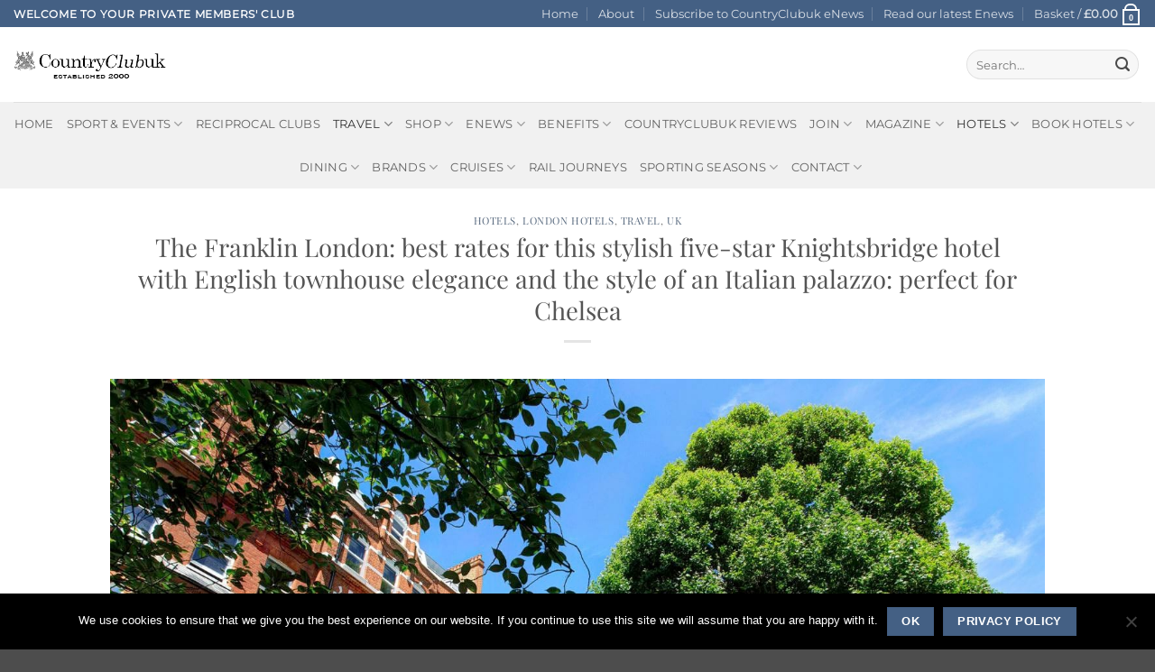

--- FILE ---
content_type: text/html; charset=UTF-8
request_url: https://www.countryclubuk.com/the-franklin-london-best-rates/
body_size: 68699
content:
<!DOCTYPE html>
<html lang="en-GB" class="loading-site no-js">
<head>
	<meta charset="UTF-8" />
	<link rel="profile" href="http://gmpg.org/xfn/11" />
	<link rel="pingback" href="https://www.countryclubuk.com/xmlrpc.php" />

	<script>(function(html){html.className = html.className.replace(/\bno-js\b/,'js')})(document.documentElement);</script>
<meta name='robots' content='index, follow, max-image-preview:large, max-snippet:-1, max-video-preview:-1' />
<meta name="viewport" content="width=device-width, initial-scale=1" />
	<!-- This site is optimized with the Yoast SEO Premium plugin v26.7 (Yoast SEO v26.7) - https://yoast.com/wordpress/plugins/seo/ -->
	<title>The Franklin London: best rates for this stylish five-star Knightsbridge hotel with English townhouse elegance and the style of an Italian palazzo: perfect for Chelsea The Franklin London best rates - CountryClubuk</title>
	<link rel="canonical" href="https://www.countryclubuk.com/the-franklin-london-best-rates/" />
	<meta property="og:locale" content="en_GB" />
	<meta property="og:type" content="article" />
	<meta property="og:title" content="The Franklin London: best rates for this stylish five-star Knightsbridge hotel with English townhouse elegance and the style of an Italian palazzo: perfect for Chelsea" />
	<meta property="og:description" content="The Franklin, a hidden gem of a five-star townhouse hotel in leafy Egerton Gardens, has been transformed by its Venetian owners and hotelier designer Anouska Hempel (of Blakes Hotel fame) into a no-expense-spared haven of beauty, style and luxury. It combines the sophisticated elegance of an English townhouse with the decorative splendour of an Italian [...]" />
	<meta property="og:url" content="https://www.countryclubuk.com/the-franklin-london-best-rates/" />
	<meta property="og:site_name" content="CountryClubuk" />
	<meta property="article:publisher" content="https://www.facebook.com/countryclubuk/" />
	<meta property="article:published_time" content="2023-05-01T21:51:04+00:00" />
	<meta property="article:modified_time" content="2024-04-05T16:10:19+00:00" />
	<meta property="og:image" content="https://www.countryclubuk.com/wp-content/uploads/2018/08/franklinFront1440x958.jpg" />
	<meta property="og:image:width" content="1440" />
	<meta property="og:image:height" content="958" />
	<meta property="og:image:type" content="image/jpeg" />
	<meta name="author" content="cb" />
	<meta name="twitter:card" content="summary_large_image" />
	<meta name="twitter:creator" content="@countryclub_uk" />
	<meta name="twitter:site" content="@countryclub_uk" />
	<meta name="twitter:label1" content="Written by" />
	<meta name="twitter:data1" content="cb" />
	<meta name="twitter:label2" content="Estimated reading time" />
	<meta name="twitter:data2" content="3 minutes" />
	<script type="application/ld+json" class="yoast-schema-graph">{"@context":"https://schema.org","@graph":[{"@type":"Article","@id":"https://www.countryclubuk.com/the-franklin-london-best-rates/#article","isPartOf":{"@id":"https://www.countryclubuk.com/the-franklin-london-best-rates/"},"author":{"name":"cb","@id":"https://www.countryclubuk.com/#/schema/person/d4a15d6f5d92c67164fe9ff005c5e302"},"headline":"The Franklin London: best rates for this stylish five-star Knightsbridge hotel with English townhouse elegance and the style of an Italian palazzo: perfect for Chelsea","datePublished":"2023-05-01T21:51:04+00:00","dateModified":"2024-04-05T16:10:19+00:00","mainEntityOfPage":{"@id":"https://www.countryclubuk.com/the-franklin-london-best-rates/"},"wordCount":407,"publisher":{"@id":"https://www.countryclubuk.com/#organization"},"image":{"@id":"https://www.countryclubuk.com/the-franklin-london-best-rates/#primaryimage"},"thumbnailUrl":"https://www.countryclubuk.com/wp-content/uploads/2018/08/franklinFront1440x958.jpg","keywords":["Free upgrades","Knightsbridge","London 5 star"],"articleSection":["Hotels","London Hotels","Travel","UK"],"inLanguage":"en-GB"},{"@type":"WebPage","@id":"https://www.countryclubuk.com/the-franklin-london-best-rates/","url":"https://www.countryclubuk.com/the-franklin-london-best-rates/","name":"The Franklin London: best rates for this stylish five-star Knightsbridge hotel with English townhouse elegance and the style of an Italian palazzo: perfect for Chelsea The Franklin London best rates - CountryClubuk","isPartOf":{"@id":"https://www.countryclubuk.com/#website"},"primaryImageOfPage":{"@id":"https://www.countryclubuk.com/the-franklin-london-best-rates/#primaryimage"},"image":{"@id":"https://www.countryclubuk.com/the-franklin-london-best-rates/#primaryimage"},"thumbnailUrl":"https://www.countryclubuk.com/wp-content/uploads/2018/08/franklinFront1440x958.jpg","datePublished":"2023-05-01T21:51:04+00:00","dateModified":"2024-04-05T16:10:19+00:00","breadcrumb":{"@id":"https://www.countryclubuk.com/the-franklin-london-best-rates/#breadcrumb"},"inLanguage":"en-GB","potentialAction":[{"@type":"ReadAction","target":["https://www.countryclubuk.com/the-franklin-london-best-rates/"]}]},{"@type":"ImageObject","inLanguage":"en-GB","@id":"https://www.countryclubuk.com/the-franklin-london-best-rates/#primaryimage","url":"https://www.countryclubuk.com/wp-content/uploads/2018/08/franklinFront1440x958.jpg","contentUrl":"https://www.countryclubuk.com/wp-content/uploads/2018/08/franklinFront1440x958.jpg","width":1440,"height":958},{"@type":"BreadcrumbList","@id":"https://www.countryclubuk.com/the-franklin-london-best-rates/#breadcrumb","itemListElement":[{"@type":"ListItem","position":1,"name":"Home","item":"https://www.countryclubuk.com/"},{"@type":"ListItem","position":2,"name":"Blog","item":"https://www.countryclubuk.com/blog/"},{"@type":"ListItem","position":3,"name":"The Franklin London: best rates for this stylish five-star Knightsbridge hotel with English townhouse elegance and the style of an Italian palazzo: perfect for Chelsea"}]},{"@type":"WebSite","@id":"https://www.countryclubuk.com/#website","url":"https://www.countryclubuk.com/","name":"CountryClubuk","description":"Private Member&#039;s Club","publisher":{"@id":"https://www.countryclubuk.com/#organization"},"potentialAction":[{"@type":"SearchAction","target":{"@type":"EntryPoint","urlTemplate":"https://www.countryclubuk.com/?s={search_term_string}"},"query-input":{"@type":"PropertyValueSpecification","valueRequired":true,"valueName":"search_term_string"}}],"inLanguage":"en-GB"},{"@type":"Organization","@id":"https://www.countryclubuk.com/#organization","name":"CountryClubuk","url":"https://www.countryclubuk.com/","logo":{"@type":"ImageObject","inLanguage":"en-GB","@id":"https://www.countryclubuk.com/#/schema/logo/image/","url":"https://www.countryclubuk.com/wp-content/uploads/2023/06/ccuklogo.jpg","contentUrl":"https://www.countryclubuk.com/wp-content/uploads/2023/06/ccuklogo.jpg","width":320,"height":318,"caption":"CountryClubuk"},"image":{"@id":"https://www.countryclubuk.com/#/schema/logo/image/"},"sameAs":["https://www.facebook.com/countryclubuk/","https://x.com/countryclub_uk"]},{"@type":"Person","@id":"https://www.countryclubuk.com/#/schema/person/d4a15d6f5d92c67164fe9ff005c5e302","name":"cb","image":{"@type":"ImageObject","inLanguage":"en-GB","@id":"https://www.countryclubuk.com/#/schema/person/image/","url":"https://secure.gravatar.com/avatar/c536db278c3e323941391e2f6f1cb3dedd46169b75606526ad22b1b4cd33bdf1?s=96&d=mm&r=g","contentUrl":"https://secure.gravatar.com/avatar/c536db278c3e323941391e2f6f1cb3dedd46169b75606526ad22b1b4cd33bdf1?s=96&d=mm&r=g","caption":"cb"}}]}</script>
	<!-- / Yoast SEO Premium plugin. -->


<link rel='dns-prefetch' href='//www.countryclubuk.com' />
<link rel='dns-prefetch' href='//www.google.com' />
<link rel='dns-prefetch' href='//ajax.googleapis.com' />
<link rel='dns-prefetch' href='//use.fontawesome.com' />
<link href='https://fonts.gstatic.com' crossorigin rel='preconnect' />
<link rel='prefetch' href='https://www.countryclubuk.com/wp-content/themes/flatsome/assets/js/flatsome.js?ver=e2eddd6c228105dac048' />
<link rel='prefetch' href='https://www.countryclubuk.com/wp-content/themes/flatsome/assets/js/chunk.slider.js?ver=3.20.4' />
<link rel='prefetch' href='https://www.countryclubuk.com/wp-content/themes/flatsome/assets/js/chunk.popups.js?ver=3.20.4' />
<link rel='prefetch' href='https://www.countryclubuk.com/wp-content/themes/flatsome/assets/js/chunk.tooltips.js?ver=3.20.4' />
<link rel='prefetch' href='https://www.countryclubuk.com/wp-content/themes/flatsome/assets/js/woocommerce.js?ver=1c9be63d628ff7c3ff4c' />
<link rel="alternate" type="application/rss+xml" title="CountryClubuk &raquo; Feed" href="https://www.countryclubuk.com/feed/" />
<link rel="alternate" type="application/rss+xml" title="CountryClubuk &raquo; Comments Feed" href="https://www.countryclubuk.com/comments/feed/" />
<link rel="alternate" type="application/rss+xml" title="CountryClubuk &raquo; The Franklin London: best rates for this stylish five-star Knightsbridge hotel with English townhouse elegance and the style of an Italian palazzo: perfect for Chelsea Comments Feed" href="https://www.countryclubuk.com/the-franklin-london-best-rates/feed/" />
<style id='wp-img-auto-sizes-contain-inline-css' type='text/css'>
img:is([sizes=auto i],[sizes^="auto," i]){contain-intrinsic-size:3000px 1500px}
/*# sourceURL=wp-img-auto-sizes-contain-inline-css */
</style>
<style id='wp-emoji-styles-inline-css' type='text/css'>

	img.wp-smiley, img.emoji {
		display: inline !important;
		border: none !important;
		box-shadow: none !important;
		height: 1em !important;
		width: 1em !important;
		margin: 0 0.07em !important;
		vertical-align: -0.1em !important;
		background: none !important;
		padding: 0 !important;
	}
/*# sourceURL=wp-emoji-styles-inline-css */
</style>
<style id='wp-block-library-inline-css' type='text/css'>
:root{--wp-block-synced-color:#7a00df;--wp-block-synced-color--rgb:122,0,223;--wp-bound-block-color:var(--wp-block-synced-color);--wp-editor-canvas-background:#ddd;--wp-admin-theme-color:#007cba;--wp-admin-theme-color--rgb:0,124,186;--wp-admin-theme-color-darker-10:#006ba1;--wp-admin-theme-color-darker-10--rgb:0,107,160.5;--wp-admin-theme-color-darker-20:#005a87;--wp-admin-theme-color-darker-20--rgb:0,90,135;--wp-admin-border-width-focus:2px}@media (min-resolution:192dpi){:root{--wp-admin-border-width-focus:1.5px}}.wp-element-button{cursor:pointer}:root .has-very-light-gray-background-color{background-color:#eee}:root .has-very-dark-gray-background-color{background-color:#313131}:root .has-very-light-gray-color{color:#eee}:root .has-very-dark-gray-color{color:#313131}:root .has-vivid-green-cyan-to-vivid-cyan-blue-gradient-background{background:linear-gradient(135deg,#00d084,#0693e3)}:root .has-purple-crush-gradient-background{background:linear-gradient(135deg,#34e2e4,#4721fb 50%,#ab1dfe)}:root .has-hazy-dawn-gradient-background{background:linear-gradient(135deg,#faaca8,#dad0ec)}:root .has-subdued-olive-gradient-background{background:linear-gradient(135deg,#fafae1,#67a671)}:root .has-atomic-cream-gradient-background{background:linear-gradient(135deg,#fdd79a,#004a59)}:root .has-nightshade-gradient-background{background:linear-gradient(135deg,#330968,#31cdcf)}:root .has-midnight-gradient-background{background:linear-gradient(135deg,#020381,#2874fc)}:root{--wp--preset--font-size--normal:16px;--wp--preset--font-size--huge:42px}.has-regular-font-size{font-size:1em}.has-larger-font-size{font-size:2.625em}.has-normal-font-size{font-size:var(--wp--preset--font-size--normal)}.has-huge-font-size{font-size:var(--wp--preset--font-size--huge)}.has-text-align-center{text-align:center}.has-text-align-left{text-align:left}.has-text-align-right{text-align:right}.has-fit-text{white-space:nowrap!important}#end-resizable-editor-section{display:none}.aligncenter{clear:both}.items-justified-left{justify-content:flex-start}.items-justified-center{justify-content:center}.items-justified-right{justify-content:flex-end}.items-justified-space-between{justify-content:space-between}.screen-reader-text{border:0;clip-path:inset(50%);height:1px;margin:-1px;overflow:hidden;padding:0;position:absolute;width:1px;word-wrap:normal!important}.screen-reader-text:focus{background-color:#ddd;clip-path:none;color:#444;display:block;font-size:1em;height:auto;left:5px;line-height:normal;padding:15px 23px 14px;text-decoration:none;top:5px;width:auto;z-index:100000}html :where(.has-border-color){border-style:solid}html :where([style*=border-top-color]){border-top-style:solid}html :where([style*=border-right-color]){border-right-style:solid}html :where([style*=border-bottom-color]){border-bottom-style:solid}html :where([style*=border-left-color]){border-left-style:solid}html :where([style*=border-width]){border-style:solid}html :where([style*=border-top-width]){border-top-style:solid}html :where([style*=border-right-width]){border-right-style:solid}html :where([style*=border-bottom-width]){border-bottom-style:solid}html :where([style*=border-left-width]){border-left-style:solid}html :where(img[class*=wp-image-]){height:auto;max-width:100%}:where(figure){margin:0 0 1em}html :where(.is-position-sticky){--wp-admin--admin-bar--position-offset:var(--wp-admin--admin-bar--height,0px)}@media screen and (max-width:600px){html :where(.is-position-sticky){--wp-admin--admin-bar--position-offset:0px}}

/*# sourceURL=wp-block-library-inline-css */
</style><link rel='stylesheet' id='wc-blocks-style-css' href='https://www.countryclubuk.com/wp-content/plugins/woocommerce/assets/client/blocks/wc-blocks.css?ver=wc-10.4.3' type='text/css' media='all' />
<style id='global-styles-inline-css' type='text/css'>
:root{--wp--preset--aspect-ratio--square: 1;--wp--preset--aspect-ratio--4-3: 4/3;--wp--preset--aspect-ratio--3-4: 3/4;--wp--preset--aspect-ratio--3-2: 3/2;--wp--preset--aspect-ratio--2-3: 2/3;--wp--preset--aspect-ratio--16-9: 16/9;--wp--preset--aspect-ratio--9-16: 9/16;--wp--preset--color--black: #000000;--wp--preset--color--cyan-bluish-gray: #abb8c3;--wp--preset--color--white: #ffffff;--wp--preset--color--pale-pink: #f78da7;--wp--preset--color--vivid-red: #cf2e2e;--wp--preset--color--luminous-vivid-orange: #ff6900;--wp--preset--color--luminous-vivid-amber: #fcb900;--wp--preset--color--light-green-cyan: #7bdcb5;--wp--preset--color--vivid-green-cyan: #00d084;--wp--preset--color--pale-cyan-blue: #8ed1fc;--wp--preset--color--vivid-cyan-blue: #0693e3;--wp--preset--color--vivid-purple: #9b51e0;--wp--preset--color--primary: #446084;--wp--preset--color--secondary: #DD9933;--wp--preset--color--success: #627D47;--wp--preset--color--alert: #b20000;--wp--preset--gradient--vivid-cyan-blue-to-vivid-purple: linear-gradient(135deg,rgb(6,147,227) 0%,rgb(155,81,224) 100%);--wp--preset--gradient--light-green-cyan-to-vivid-green-cyan: linear-gradient(135deg,rgb(122,220,180) 0%,rgb(0,208,130) 100%);--wp--preset--gradient--luminous-vivid-amber-to-luminous-vivid-orange: linear-gradient(135deg,rgb(252,185,0) 0%,rgb(255,105,0) 100%);--wp--preset--gradient--luminous-vivid-orange-to-vivid-red: linear-gradient(135deg,rgb(255,105,0) 0%,rgb(207,46,46) 100%);--wp--preset--gradient--very-light-gray-to-cyan-bluish-gray: linear-gradient(135deg,rgb(238,238,238) 0%,rgb(169,184,195) 100%);--wp--preset--gradient--cool-to-warm-spectrum: linear-gradient(135deg,rgb(74,234,220) 0%,rgb(151,120,209) 20%,rgb(207,42,186) 40%,rgb(238,44,130) 60%,rgb(251,105,98) 80%,rgb(254,248,76) 100%);--wp--preset--gradient--blush-light-purple: linear-gradient(135deg,rgb(255,206,236) 0%,rgb(152,150,240) 100%);--wp--preset--gradient--blush-bordeaux: linear-gradient(135deg,rgb(254,205,165) 0%,rgb(254,45,45) 50%,rgb(107,0,62) 100%);--wp--preset--gradient--luminous-dusk: linear-gradient(135deg,rgb(255,203,112) 0%,rgb(199,81,192) 50%,rgb(65,88,208) 100%);--wp--preset--gradient--pale-ocean: linear-gradient(135deg,rgb(255,245,203) 0%,rgb(182,227,212) 50%,rgb(51,167,181) 100%);--wp--preset--gradient--electric-grass: linear-gradient(135deg,rgb(202,248,128) 0%,rgb(113,206,126) 100%);--wp--preset--gradient--midnight: linear-gradient(135deg,rgb(2,3,129) 0%,rgb(40,116,252) 100%);--wp--preset--font-size--small: 13px;--wp--preset--font-size--medium: 20px;--wp--preset--font-size--large: 36px;--wp--preset--font-size--x-large: 42px;--wp--preset--spacing--20: 0.44rem;--wp--preset--spacing--30: 0.67rem;--wp--preset--spacing--40: 1rem;--wp--preset--spacing--50: 1.5rem;--wp--preset--spacing--60: 2.25rem;--wp--preset--spacing--70: 3.38rem;--wp--preset--spacing--80: 5.06rem;--wp--preset--shadow--natural: 6px 6px 9px rgba(0, 0, 0, 0.2);--wp--preset--shadow--deep: 12px 12px 50px rgba(0, 0, 0, 0.4);--wp--preset--shadow--sharp: 6px 6px 0px rgba(0, 0, 0, 0.2);--wp--preset--shadow--outlined: 6px 6px 0px -3px rgb(255, 255, 255), 6px 6px rgb(0, 0, 0);--wp--preset--shadow--crisp: 6px 6px 0px rgb(0, 0, 0);}:where(body) { margin: 0; }.wp-site-blocks > .alignleft { float: left; margin-right: 2em; }.wp-site-blocks > .alignright { float: right; margin-left: 2em; }.wp-site-blocks > .aligncenter { justify-content: center; margin-left: auto; margin-right: auto; }:where(.is-layout-flex){gap: 0.5em;}:where(.is-layout-grid){gap: 0.5em;}.is-layout-flow > .alignleft{float: left;margin-inline-start: 0;margin-inline-end: 2em;}.is-layout-flow > .alignright{float: right;margin-inline-start: 2em;margin-inline-end: 0;}.is-layout-flow > .aligncenter{margin-left: auto !important;margin-right: auto !important;}.is-layout-constrained > .alignleft{float: left;margin-inline-start: 0;margin-inline-end: 2em;}.is-layout-constrained > .alignright{float: right;margin-inline-start: 2em;margin-inline-end: 0;}.is-layout-constrained > .aligncenter{margin-left: auto !important;margin-right: auto !important;}.is-layout-constrained > :where(:not(.alignleft):not(.alignright):not(.alignfull)){margin-left: auto !important;margin-right: auto !important;}body .is-layout-flex{display: flex;}.is-layout-flex{flex-wrap: wrap;align-items: center;}.is-layout-flex > :is(*, div){margin: 0;}body .is-layout-grid{display: grid;}.is-layout-grid > :is(*, div){margin: 0;}body{padding-top: 0px;padding-right: 0px;padding-bottom: 0px;padding-left: 0px;}a:where(:not(.wp-element-button)){text-decoration: none;}:root :where(.wp-element-button, .wp-block-button__link){background-color: #32373c;border-width: 0;color: #fff;font-family: inherit;font-size: inherit;font-style: inherit;font-weight: inherit;letter-spacing: inherit;line-height: inherit;padding-top: calc(0.667em + 2px);padding-right: calc(1.333em + 2px);padding-bottom: calc(0.667em + 2px);padding-left: calc(1.333em + 2px);text-decoration: none;text-transform: inherit;}.has-black-color{color: var(--wp--preset--color--black) !important;}.has-cyan-bluish-gray-color{color: var(--wp--preset--color--cyan-bluish-gray) !important;}.has-white-color{color: var(--wp--preset--color--white) !important;}.has-pale-pink-color{color: var(--wp--preset--color--pale-pink) !important;}.has-vivid-red-color{color: var(--wp--preset--color--vivid-red) !important;}.has-luminous-vivid-orange-color{color: var(--wp--preset--color--luminous-vivid-orange) !important;}.has-luminous-vivid-amber-color{color: var(--wp--preset--color--luminous-vivid-amber) !important;}.has-light-green-cyan-color{color: var(--wp--preset--color--light-green-cyan) !important;}.has-vivid-green-cyan-color{color: var(--wp--preset--color--vivid-green-cyan) !important;}.has-pale-cyan-blue-color{color: var(--wp--preset--color--pale-cyan-blue) !important;}.has-vivid-cyan-blue-color{color: var(--wp--preset--color--vivid-cyan-blue) !important;}.has-vivid-purple-color{color: var(--wp--preset--color--vivid-purple) !important;}.has-primary-color{color: var(--wp--preset--color--primary) !important;}.has-secondary-color{color: var(--wp--preset--color--secondary) !important;}.has-success-color{color: var(--wp--preset--color--success) !important;}.has-alert-color{color: var(--wp--preset--color--alert) !important;}.has-black-background-color{background-color: var(--wp--preset--color--black) !important;}.has-cyan-bluish-gray-background-color{background-color: var(--wp--preset--color--cyan-bluish-gray) !important;}.has-white-background-color{background-color: var(--wp--preset--color--white) !important;}.has-pale-pink-background-color{background-color: var(--wp--preset--color--pale-pink) !important;}.has-vivid-red-background-color{background-color: var(--wp--preset--color--vivid-red) !important;}.has-luminous-vivid-orange-background-color{background-color: var(--wp--preset--color--luminous-vivid-orange) !important;}.has-luminous-vivid-amber-background-color{background-color: var(--wp--preset--color--luminous-vivid-amber) !important;}.has-light-green-cyan-background-color{background-color: var(--wp--preset--color--light-green-cyan) !important;}.has-vivid-green-cyan-background-color{background-color: var(--wp--preset--color--vivid-green-cyan) !important;}.has-pale-cyan-blue-background-color{background-color: var(--wp--preset--color--pale-cyan-blue) !important;}.has-vivid-cyan-blue-background-color{background-color: var(--wp--preset--color--vivid-cyan-blue) !important;}.has-vivid-purple-background-color{background-color: var(--wp--preset--color--vivid-purple) !important;}.has-primary-background-color{background-color: var(--wp--preset--color--primary) !important;}.has-secondary-background-color{background-color: var(--wp--preset--color--secondary) !important;}.has-success-background-color{background-color: var(--wp--preset--color--success) !important;}.has-alert-background-color{background-color: var(--wp--preset--color--alert) !important;}.has-black-border-color{border-color: var(--wp--preset--color--black) !important;}.has-cyan-bluish-gray-border-color{border-color: var(--wp--preset--color--cyan-bluish-gray) !important;}.has-white-border-color{border-color: var(--wp--preset--color--white) !important;}.has-pale-pink-border-color{border-color: var(--wp--preset--color--pale-pink) !important;}.has-vivid-red-border-color{border-color: var(--wp--preset--color--vivid-red) !important;}.has-luminous-vivid-orange-border-color{border-color: var(--wp--preset--color--luminous-vivid-orange) !important;}.has-luminous-vivid-amber-border-color{border-color: var(--wp--preset--color--luminous-vivid-amber) !important;}.has-light-green-cyan-border-color{border-color: var(--wp--preset--color--light-green-cyan) !important;}.has-vivid-green-cyan-border-color{border-color: var(--wp--preset--color--vivid-green-cyan) !important;}.has-pale-cyan-blue-border-color{border-color: var(--wp--preset--color--pale-cyan-blue) !important;}.has-vivid-cyan-blue-border-color{border-color: var(--wp--preset--color--vivid-cyan-blue) !important;}.has-vivid-purple-border-color{border-color: var(--wp--preset--color--vivid-purple) !important;}.has-primary-border-color{border-color: var(--wp--preset--color--primary) !important;}.has-secondary-border-color{border-color: var(--wp--preset--color--secondary) !important;}.has-success-border-color{border-color: var(--wp--preset--color--success) !important;}.has-alert-border-color{border-color: var(--wp--preset--color--alert) !important;}.has-vivid-cyan-blue-to-vivid-purple-gradient-background{background: var(--wp--preset--gradient--vivid-cyan-blue-to-vivid-purple) !important;}.has-light-green-cyan-to-vivid-green-cyan-gradient-background{background: var(--wp--preset--gradient--light-green-cyan-to-vivid-green-cyan) !important;}.has-luminous-vivid-amber-to-luminous-vivid-orange-gradient-background{background: var(--wp--preset--gradient--luminous-vivid-amber-to-luminous-vivid-orange) !important;}.has-luminous-vivid-orange-to-vivid-red-gradient-background{background: var(--wp--preset--gradient--luminous-vivid-orange-to-vivid-red) !important;}.has-very-light-gray-to-cyan-bluish-gray-gradient-background{background: var(--wp--preset--gradient--very-light-gray-to-cyan-bluish-gray) !important;}.has-cool-to-warm-spectrum-gradient-background{background: var(--wp--preset--gradient--cool-to-warm-spectrum) !important;}.has-blush-light-purple-gradient-background{background: var(--wp--preset--gradient--blush-light-purple) !important;}.has-blush-bordeaux-gradient-background{background: var(--wp--preset--gradient--blush-bordeaux) !important;}.has-luminous-dusk-gradient-background{background: var(--wp--preset--gradient--luminous-dusk) !important;}.has-pale-ocean-gradient-background{background: var(--wp--preset--gradient--pale-ocean) !important;}.has-electric-grass-gradient-background{background: var(--wp--preset--gradient--electric-grass) !important;}.has-midnight-gradient-background{background: var(--wp--preset--gradient--midnight) !important;}.has-small-font-size{font-size: var(--wp--preset--font-size--small) !important;}.has-medium-font-size{font-size: var(--wp--preset--font-size--medium) !important;}.has-large-font-size{font-size: var(--wp--preset--font-size--large) !important;}.has-x-large-font-size{font-size: var(--wp--preset--font-size--x-large) !important;}
/*# sourceURL=global-styles-inline-css */
</style>

<link rel='stylesheet' id='pwgc-wc-blocks-style-css' href='https://www.countryclubuk.com/wp-content/plugins/pw-woocommerce-gift-cards/assets/css/blocks.css?ver=2.29' type='text/css' media='all' />
<link rel='stylesheet' id='cookie-notice-front-css' href='https://www.countryclubuk.com/wp-content/plugins/cookie-notice/css/front.min.css?ver=2.5.11' type='text/css' media='all' />
<link rel='stylesheet' id='crm-integration-for-zoho-css' href='https://www.countryclubuk.com/wp-content/plugins/crm-integration-for-zoho/public/css/crm-integration-for-zoho-public.css?ver=3.7.1' type='text/css' media='all' />
<link rel='stylesheet' id='wscsd-front-style-css' href='https://www.countryclubuk.com/wp-content/plugins/custom-start-date-for-woocommerce-subscriptions/css/style.css?ver=1769076916' type='text/css' media='all' />
<link rel='stylesheet' id='jquery-ui-datepicker-style-css' href='//ajax.googleapis.com/ajax/libs/jqueryui/1.10.4/themes/smoothness/jquery-ui.css?ver=1.10.4' type='text/css' media='all' />
<style id='woocommerce-inline-inline-css' type='text/css'>
.woocommerce form .form-row .required { visibility: visible; }
/*# sourceURL=woocommerce-inline-inline-css */
</style>
<link rel='stylesheet' id='wc-memberships-frontend-css' href='https://www.countryclubuk.com/wp-content/plugins/woocommerce-memberships/assets/css/frontend/wc-memberships-frontend.min.css?ver=1.27.4' type='text/css' media='all' />
<link rel='stylesheet' id='wc-sagepaydirect-css' href='https://www.countryclubuk.com/wp-content/plugins/woocommerce-gateway-sagepay-form/assets/css/checkout.css?ver=5.16.1' type='text/css' media='' />
<link rel='stylesheet' id='recent-posts-widget-with-thumbnails-public-style-css' href='https://www.countryclubuk.com/wp-content/plugins/recent-posts-widget-with-thumbnails/public.css?ver=7.1.1' type='text/css' media='all' />
<link rel='stylesheet' id='wa_wcc_mtree_css_file-css' href='https://www.countryclubuk.com/wp-content/plugins/woocommerce-product-category-selection-widget/assets/css/mtree.css?ver=533ac8880da11bd8c99d962d52850ec1' type='text/css' media='all' />
<link rel='stylesheet' id='bfa-font-awesome-css' href='https://use.fontawesome.com/releases/v5.15.4/css/all.css?ver=2.0.3' type='text/css' media='all' />
<link rel='stylesheet' id='bfa-font-awesome-v4-shim-css' href='https://use.fontawesome.com/releases/v5.15.4/css/v4-shims.css?ver=2.0.3' type='text/css' media='all' />
<style id='bfa-font-awesome-v4-shim-inline-css' type='text/css'>

			@font-face {
				font-family: 'FontAwesome';
				src: url('https://use.fontawesome.com/releases/v5.15.4/webfonts/fa-brands-400.eot'),
				url('https://use.fontawesome.com/releases/v5.15.4/webfonts/fa-brands-400.eot?#iefix') format('embedded-opentype'),
				url('https://use.fontawesome.com/releases/v5.15.4/webfonts/fa-brands-400.woff2') format('woff2'),
				url('https://use.fontawesome.com/releases/v5.15.4/webfonts/fa-brands-400.woff') format('woff'),
				url('https://use.fontawesome.com/releases/v5.15.4/webfonts/fa-brands-400.ttf') format('truetype'),
				url('https://use.fontawesome.com/releases/v5.15.4/webfonts/fa-brands-400.svg#fontawesome') format('svg');
			}

			@font-face {
				font-family: 'FontAwesome';
				src: url('https://use.fontawesome.com/releases/v5.15.4/webfonts/fa-solid-900.eot'),
				url('https://use.fontawesome.com/releases/v5.15.4/webfonts/fa-solid-900.eot?#iefix') format('embedded-opentype'),
				url('https://use.fontawesome.com/releases/v5.15.4/webfonts/fa-solid-900.woff2') format('woff2'),
				url('https://use.fontawesome.com/releases/v5.15.4/webfonts/fa-solid-900.woff') format('woff'),
				url('https://use.fontawesome.com/releases/v5.15.4/webfonts/fa-solid-900.ttf') format('truetype'),
				url('https://use.fontawesome.com/releases/v5.15.4/webfonts/fa-solid-900.svg#fontawesome') format('svg');
			}

			@font-face {
				font-family: 'FontAwesome';
				src: url('https://use.fontawesome.com/releases/v5.15.4/webfonts/fa-regular-400.eot'),
				url('https://use.fontawesome.com/releases/v5.15.4/webfonts/fa-regular-400.eot?#iefix') format('embedded-opentype'),
				url('https://use.fontawesome.com/releases/v5.15.4/webfonts/fa-regular-400.woff2') format('woff2'),
				url('https://use.fontawesome.com/releases/v5.15.4/webfonts/fa-regular-400.woff') format('woff'),
				url('https://use.fontawesome.com/releases/v5.15.4/webfonts/fa-regular-400.ttf') format('truetype'),
				url('https://use.fontawesome.com/releases/v5.15.4/webfonts/fa-regular-400.svg#fontawesome') format('svg');
				unicode-range: U+F004-F005,U+F007,U+F017,U+F022,U+F024,U+F02E,U+F03E,U+F044,U+F057-F059,U+F06E,U+F070,U+F075,U+F07B-F07C,U+F080,U+F086,U+F089,U+F094,U+F09D,U+F0A0,U+F0A4-F0A7,U+F0C5,U+F0C7-F0C8,U+F0E0,U+F0EB,U+F0F3,U+F0F8,U+F0FE,U+F111,U+F118-F11A,U+F11C,U+F133,U+F144,U+F146,U+F14A,U+F14D-F14E,U+F150-F152,U+F15B-F15C,U+F164-F165,U+F185-F186,U+F191-F192,U+F1AD,U+F1C1-F1C9,U+F1CD,U+F1D8,U+F1E3,U+F1EA,U+F1F6,U+F1F9,U+F20A,U+F247-F249,U+F24D,U+F254-F25B,U+F25D,U+F267,U+F271-F274,U+F279,U+F28B,U+F28D,U+F2B5-F2B6,U+F2B9,U+F2BB,U+F2BD,U+F2C1-F2C2,U+F2D0,U+F2D2,U+F2DC,U+F2ED,U+F328,U+F358-F35B,U+F3A5,U+F3D1,U+F410,U+F4AD;
			}
		
/*# sourceURL=bfa-font-awesome-v4-shim-inline-css */
</style>
<link rel='stylesheet' id='__EPYT__style-css' href='https://www.countryclubuk.com/wp-content/plugins/youtube-embed-plus/styles/ytprefs.min.css?ver=14.2.4' type='text/css' media='all' />
<style id='__EPYT__style-inline-css' type='text/css'>

                .epyt-gallery-thumb {
                        width: 33.333%;
                }
                
/*# sourceURL=__EPYT__style-inline-css */
</style>
<link rel='stylesheet' id='flatsome-main-css' href='https://www.countryclubuk.com/wp-content/themes/flatsome/assets/css/flatsome.css?ver=3.20.4' type='text/css' media='all' />
<style id='flatsome-main-inline-css' type='text/css'>
@font-face {
				font-family: "fl-icons";
				font-display: block;
				src: url(https://www.countryclubuk.com/wp-content/themes/flatsome/assets/css/icons/fl-icons.eot?v=3.20.4);
				src:
					url(https://www.countryclubuk.com/wp-content/themes/flatsome/assets/css/icons/fl-icons.eot#iefix?v=3.20.4) format("embedded-opentype"),
					url(https://www.countryclubuk.com/wp-content/themes/flatsome/assets/css/icons/fl-icons.woff2?v=3.20.4) format("woff2"),
					url(https://www.countryclubuk.com/wp-content/themes/flatsome/assets/css/icons/fl-icons.ttf?v=3.20.4) format("truetype"),
					url(https://www.countryclubuk.com/wp-content/themes/flatsome/assets/css/icons/fl-icons.woff?v=3.20.4) format("woff"),
					url(https://www.countryclubuk.com/wp-content/themes/flatsome/assets/css/icons/fl-icons.svg?v=3.20.4#fl-icons) format("svg");
			}
/*# sourceURL=flatsome-main-inline-css */
</style>
<link rel='stylesheet' id='flatsome-shop-css' href='https://www.countryclubuk.com/wp-content/themes/flatsome/assets/css/flatsome-shop.css?ver=3.20.4' type='text/css' media='all' />
<link rel='stylesheet' id='flatsome-style-css' href='https://www.countryclubuk.com/wp-content/themes/flatsome-child/style.css?ver=3.0' type='text/css' media='all' />
<style id='rocket-lazyload-inline-css' type='text/css'>
.rll-youtube-player{position:relative;padding-bottom:56.23%;height:0;overflow:hidden;max-width:100%;}.rll-youtube-player iframe{position:absolute;top:0;left:0;width:100%;height:100%;z-index:100;background:0 0}.rll-youtube-player img{bottom:0;display:block;left:0;margin:auto;max-width:100%;width:100%;position:absolute;right:0;top:0;border:none;height:auto;cursor:pointer;-webkit-transition:.4s all;-moz-transition:.4s all;transition:.4s all}.rll-youtube-player img:hover{-webkit-filter:brightness(75%)}.rll-youtube-player .play{height:72px;width:72px;left:50%;top:50%;margin-left:-36px;margin-top:-36px;position:absolute;background:url(https://www.countryclubuk.com/wp-content/plugins/wp-rocket/assets/img/youtube.png) no-repeat;cursor:pointer}
/*# sourceURL=rocket-lazyload-inline-css */
</style>
<link rel='stylesheet' id='flatpickr-css' href='https://www.countryclubuk.com/wp-content/plugins/fluentform/assets/libs/flatpickr/flatpickr.min.css?ver=4.6.9' type='text/css' media='all' />
<link rel='stylesheet' id='fluent-form-styles-css' href='https://www.countryclubuk.com/wp-content/plugins/fluentform/assets/css/fluent-forms-public.css?ver=6.1.12' type='text/css' media='all' />
<link rel='stylesheet' id='fluentform-public-default-css' href='https://www.countryclubuk.com/wp-content/plugins/fluentform/assets/css/fluentform-public-default.css?ver=6.1.12' type='text/css' media='all' />
<script type="text/javascript" src="https://www.countryclubuk.com/wp-includes/js/jquery/jquery.min.js?ver=3.7.1" id="jquery-core-js"></script>
<script type="text/javascript" src="https://www.countryclubuk.com/wp-includes/js/jquery/jquery-migrate.min.js?ver=3.4.1" id="jquery-migrate-js" defer></script>
<script type="text/javascript" id="cookie-notice-front-js-before">
/* <![CDATA[ */
var cnArgs = {"ajaxUrl":"https:\/\/www.countryclubuk.com\/wp-admin\/admin-ajax.php","nonce":"7902bb5760","hideEffect":"fade","position":"bottom","onScroll":false,"onScrollOffset":100,"onClick":false,"cookieName":"cookie_notice_accepted","cookieTime":2147483647,"cookieTimeRejected":2592000,"globalCookie":false,"redirection":false,"cache":true,"revokeCookies":false,"revokeCookiesOpt":"automatic"};

//# sourceURL=cookie-notice-front-js-before
/* ]]> */
</script>
<script type="text/javascript" src="https://www.countryclubuk.com/wp-content/plugins/cookie-notice/js/front.min.js?ver=2.5.11" id="cookie-notice-front-js" defer></script>
<script type="text/javascript" id="crm-integration-for-zoho-public-js-extra">
/* <![CDATA[ */
var ajax_data_public = {"crm":"zoho","ajax_url":"https://www.countryclubuk.com/wp-admin/admin-ajax.php","ajax_action":"wps_woo_zoho_ajax_public","ajax_nonce":"a24de21d67"};
//# sourceURL=crm-integration-for-zoho-public-js-extra
/* ]]> */
</script>
<script type="text/javascript" src="https://www.countryclubuk.com/wp-content/plugins/crm-integration-for-zoho/public/js/crm-integration-for-zoho-public.js?ver=3.7.1" id="crm-integration-for-zoho-public-js" defer></script>
<script type="text/javascript" src="https://www.countryclubuk.com/wp-content/plugins/woocommerce/assets/js/jquery-blockui/jquery.blockUI.min.js?ver=2.7.0-wc.10.4.3" id="wc-jquery-blockui-js" data-wp-strategy="defer"></script>
<script type="text/javascript" id="wc-add-to-cart-js-extra">
/* <![CDATA[ */
var wc_add_to_cart_params = {"ajax_url":"/wp-admin/admin-ajax.php","wc_ajax_url":"/?wc-ajax=%%endpoint%%","i18n_view_cart":"View basket","cart_url":"https://www.countryclubuk.com/cart/","is_cart":"","cart_redirect_after_add":"no"};
//# sourceURL=wc-add-to-cart-js-extra
/* ]]> */
</script>
<script type="text/javascript" src="https://www.countryclubuk.com/wp-content/plugins/woocommerce/assets/js/frontend/add-to-cart.min.js?ver=10.4.3" id="wc-add-to-cart-js" defer="defer" data-wp-strategy="defer"></script>
<script type="text/javascript" src="https://www.countryclubuk.com/wp-content/plugins/woocommerce/assets/js/js-cookie/js.cookie.min.js?ver=2.1.4-wc.10.4.3" id="wc-js-cookie-js" data-wp-strategy="defer"></script>
<script type="text/javascript" id="__ytprefs__-js-extra">
/* <![CDATA[ */
var _EPYT_ = {"ajaxurl":"https://www.countryclubuk.com/wp-admin/admin-ajax.php","security":"30119c5770","gallery_scrolloffset":"20","eppathtoscripts":"https://www.countryclubuk.com/wp-content/plugins/youtube-embed-plus/scripts/","eppath":"https://www.countryclubuk.com/wp-content/plugins/youtube-embed-plus/","epresponsiveselector":"[\"iframe.__youtube_prefs_widget__\"]","epdovol":"1","version":"14.2.4","evselector":"iframe.__youtube_prefs__[src], iframe[src*=\"youtube.com/embed/\"], iframe[src*=\"youtube-nocookie.com/embed/\"]","ajax_compat":"","maxres_facade":"eager","ytapi_load":"light","pause_others":"","stopMobileBuffer":"1","facade_mode":"","not_live_on_channel":""};
//# sourceURL=__ytprefs__-js-extra
/* ]]> */
</script>
<script type="text/javascript" src="https://www.countryclubuk.com/wp-content/plugins/youtube-embed-plus/scripts/ytprefs.min.js?ver=14.2.4" id="__ytprefs__-js" defer></script>
<link rel="https://api.w.org/" href="https://www.countryclubuk.com/wp-json/" /><link rel="alternate" title="JSON" type="application/json" href="https://www.countryclubuk.com/wp-json/wp/v2/posts/6104" /><link rel="EditURI" type="application/rsd+xml" title="RSD" href="https://www.countryclubuk.com/xmlrpc.php?rsd" />

<link rel='shortlink' href='https://www.countryclubuk.com/?p=6104' />
<meta name="generator" content="Redux 4.5.10" /><!-- Global site tag (gtag.js) - Google Ads: 727784304 -->
<script async src="https://www.googletagmanager.com/gtag/js?id=AW-727784304"></script>
<script>
  window.dataLayer = window.dataLayer || [];
  function gtag(){dataLayer.push(arguments);}
  gtag('js', new Date());

  gtag('config', 'AW-727784304');
</script>

<!-- Google tag (gtag.js) -->
<script async src="https://www.googletagmanager.com/gtag/js?id=G-PWQ9CEJ5PZ">
</script>
<script>
  window.dataLayer = window.dataLayer || [];
  function gtag(){dataLayer.push(arguments);}
  gtag('js', new Date());

  gtag('config', 'G-PWQ9CEJ5PZ');
</script>
<script type="text/javascript">
(function(url){
	if(/(?:Chrome\/26\.0\.1410\.63 Safari\/537\.31|WordfenceTestMonBot)/.test(navigator.userAgent)){ return; }
	var addEvent = function(evt, handler) {
		if (window.addEventListener) {
			document.addEventListener(evt, handler, false);
		} else if (window.attachEvent) {
			document.attachEvent('on' + evt, handler);
		}
	};
	var removeEvent = function(evt, handler) {
		if (window.removeEventListener) {
			document.removeEventListener(evt, handler, false);
		} else if (window.detachEvent) {
			document.detachEvent('on' + evt, handler);
		}
	};
	var evts = 'contextmenu dblclick drag dragend dragenter dragleave dragover dragstart drop keydown keypress keyup mousedown mousemove mouseout mouseover mouseup mousewheel scroll'.split(' ');
	var logHuman = function() {
		if (window.wfLogHumanRan) { return; }
		window.wfLogHumanRan = true;
		var wfscr = document.createElement('script');
		wfscr.type = 'text/javascript';
		wfscr.async = true;
		wfscr.src = url + '&r=' + Math.random();
		(document.getElementsByTagName('head')[0]||document.getElementsByTagName('body')[0]).appendChild(wfscr);
		for (var i = 0; i < evts.length; i++) {
			removeEvent(evts[i], logHuman);
		}
	};
	for (var i = 0; i < evts.length; i++) {
		addEvent(evts[i], logHuman);
	}
})('//www.countryclubuk.com/?wordfence_lh=1&hid=D47964FEE5ADAC59F015E504671D881B');
</script><!-- This code is added by Analytify (8.0.1) https://analytify.io/ !-->
						<script async src="https://www.googletagmanager.com/gtag/js?id=G-PWQ9CEJ5PZ"></script>
			<script>
			window.dataLayer = window.dataLayer || [];
			function gtag(){dataLayer.push(arguments);}
			gtag('js', new Date());

			const configuration = {"anonymize_ip":"false","forceSSL":"false","allow_display_features":"true","debug_mode":true};
			const gaID = 'G-PWQ9CEJ5PZ';

			
			gtag('config', gaID, configuration);

			
			</script>

			<!-- This code is added by Analytify (8.0.1) !-->	<noscript><style>.woocommerce-product-gallery{ opacity: 1 !important; }</style></noscript>
	<!-- Global site tag (gtag.js) - Google Ads: 727784304 -->
<script async src="https://www.googletagmanager.com/gtag/js?id=AW-727784304"></script>
<script>
  window.dataLayer = window.dataLayer || [];
  function gtag(){dataLayer.push(arguments);}
  gtag('js', new Date());

  gtag('config', 'AW-727784304');
</script><link rel="icon" href="https://www.countryclubuk.com/wp-content/uploads/2023/01/ms-icon-310x310-1-100x100.png" sizes="32x32" />
<link rel="icon" href="https://www.countryclubuk.com/wp-content/uploads/2023/01/ms-icon-310x310-1-247x247.png" sizes="192x192" />
<link rel="apple-touch-icon" href="https://www.countryclubuk.com/wp-content/uploads/2023/01/ms-icon-310x310-1-247x247.png" />
<meta name="msapplication-TileImage" content="https://www.countryclubuk.com/wp-content/uploads/2023/01/ms-icon-310x310-1.png" />
<style id="custom-css" type="text/css">:root {--primary-color: #446084;--fs-color-primary: #446084;--fs-color-secondary: #DD9933;--fs-color-success: #627D47;--fs-color-alert: #b20000;--fs-color-base: #4a4a4a;--fs-experimental-link-color: #334862;--fs-experimental-link-color-hover: #111;}.tooltipster-base {--tooltip-color: #fff;--tooltip-bg-color: #000;}.off-canvas-right .mfp-content, .off-canvas-left .mfp-content {--drawer-width: 300px;}.off-canvas .mfp-content.off-canvas-cart {--drawer-width: 360px;}.container-width, .full-width .ubermenu-nav, .container, .row{max-width: 1870px}.row.row-collapse{max-width: 1840px}.row.row-small{max-width: 1862.5px}.row.row-large{max-width: 1900px}.header-main{height: 83px}#logo img{max-height: 83px}#logo{width:169px;}.header-bottom{min-height: 10px}.header-top{min-height: 20px}.transparent .header-main{height: 30px}.transparent #logo img{max-height: 30px}.has-transparent + .page-title:first-of-type,.has-transparent + #main > .page-title,.has-transparent + #main > div > .page-title,.has-transparent + #main .page-header-wrapper:first-of-type .page-title{padding-top: 110px;}.header.show-on-scroll,.stuck .header-main{height:70px!important}.stuck #logo img{max-height: 70px!important}.search-form{ width: 100%;}.header-bg-color {background-color: rgba(255,255,255,0.9)}.header-bottom {background-color: #f1f1f1}.header-main .nav > li > a{line-height: 16px }.header-bottom-nav > li > a{line-height: 28px }@media (max-width: 549px) {.header-main{height: 70px}#logo img{max-height: 70px}}.nav-dropdown-has-arrow.nav-dropdown-has-border li.has-dropdown:before{border-bottom-color: #FFFFFF;}.nav .nav-dropdown{border-color: #FFFFFF }body{font-size: 101%;}body{font-family: Montserrat, sans-serif;}body {font-weight: 400;font-style: normal;}.nav > li > a {font-family: Montserrat, sans-serif;}.mobile-sidebar-levels-2 .nav > li > ul > li > a {font-family: Montserrat, sans-serif;}.nav > li > a,.mobile-sidebar-levels-2 .nav > li > ul > li > a {font-weight: 400;font-style: normal;}h1,h2,h3,h4,h5,h6,.heading-font, .off-canvas-center .nav-sidebar.nav-vertical > li > a{font-family: "Playfair Display", sans-serif;}h1,h2,h3,h4,h5,h6,.heading-font,.banner h1,.banner h2 {font-weight: 400;font-style: normal;}.alt-font{font-family: "Dancing Script", sans-serif;}.has-equal-box-heights .box-image {padding-top: 177%;}@media screen and (min-width: 550px){.products .box-vertical .box-image{min-width: 247px!important;width: 247px!important;}}button[name='update_cart'] { display: none; }.nav-vertical-fly-out > li + li {border-top-width: 1px; border-top-style: solid;}/* Custom CSS */[data-icon-label]::after,.secondary.is-underline:hover, .secondary.is-outline:hover, .icon-label, .button.secondary:not(.is-outline), .button.alt:not(.is-outline), .badge-inner.on-sale, .button.checkout, .single_add_to_cart_button {background-color: #C5B358;}.badge-container {margin: 0px 0 0 0;}.badge {display: table;z-index: 20;pointer-events: none;height: 1.5em;width: 2.8em;-webkit-backface-visibility: hidden;backface-visibility: hidden;}.badge-inner.on-sale{opacity: 0.6;}.badge-innerw {visibility: hidden;}.nav-column li > a, .nav-dropdown > li > a {width: auto;display: block;padding: 5px 10px;padding-right: 20px;padding-left: 10px;line-height: 1.3;}.nav > li > a {font-size: .8em;}.dropdown-uppercase.nav-dropdown .nav-column > li > a, .nav-dropdown.dropdown-uppercase > li > a {text-transform: uppercase;font-size: .75em;}.entry-meta {display: none;}.archive-page-header {text-align: center;}.post .post-date, .post .entry-meta{display: none;}/* .amount { color: #F54927!important; font-size: 14px;font-weight: bold; } */ins span.woocommerce-Price-amount {color: #38761d!important;}.price del { text-decoration-line: none!important; }del:before{content: "Non Member Price: "!important;color: #111;font-size: 14px;line-height: 1.8em;}ins:before{content: "Member Price: ";color: #38761d;font-size: 14px;font-weight: bold;}del { text-decoration-line: none!important; }/* Custom CSS Mobile */@media (max-width: 549px){.badge-inner {display: hidden;visibility: hidden;}}.label-new.menu-item > a:after{content:"New";}.label-hot.menu-item > a:after{content:"Hot";}.label-sale.menu-item > a:after{content:"Sale";}.label-popular.menu-item > a:after{content:"Popular";}</style>		<style type="text/css" id="wp-custom-css">
			ul.product_list_widget li img {

    top: 10px;
    position: absolute;
    left: 0;
    width: 60px;
    height: 100px;
    margin-bottom: 5px;
    object-fit: cover;
    object-position: 50% 50%;

}

.date-box{display:none;}

		</style>
		<style id="kirki-inline-styles">/* cyrillic */
@font-face {
  font-family: 'Playfair Display';
  font-style: normal;
  font-weight: 400;
  font-display: swap;
  src: url(https://www.countryclubuk.com/wp-content/fonts/playfair-display/nuFvD-vYSZviVYUb_rj3ij__anPXJzDwcbmjWBN2PKdFvXDTbtPY_Q.woff2) format('woff2');
  unicode-range: U+0301, U+0400-045F, U+0490-0491, U+04B0-04B1, U+2116;
}
/* vietnamese */
@font-face {
  font-family: 'Playfair Display';
  font-style: normal;
  font-weight: 400;
  font-display: swap;
  src: url(https://www.countryclubuk.com/wp-content/fonts/playfair-display/nuFvD-vYSZviVYUb_rj3ij__anPXJzDwcbmjWBN2PKdFvXDYbtPY_Q.woff2) format('woff2');
  unicode-range: U+0102-0103, U+0110-0111, U+0128-0129, U+0168-0169, U+01A0-01A1, U+01AF-01B0, U+0300-0301, U+0303-0304, U+0308-0309, U+0323, U+0329, U+1EA0-1EF9, U+20AB;
}
/* latin-ext */
@font-face {
  font-family: 'Playfair Display';
  font-style: normal;
  font-weight: 400;
  font-display: swap;
  src: url(https://www.countryclubuk.com/wp-content/fonts/playfair-display/nuFvD-vYSZviVYUb_rj3ij__anPXJzDwcbmjWBN2PKdFvXDZbtPY_Q.woff2) format('woff2');
  unicode-range: U+0100-02BA, U+02BD-02C5, U+02C7-02CC, U+02CE-02D7, U+02DD-02FF, U+0304, U+0308, U+0329, U+1D00-1DBF, U+1E00-1E9F, U+1EF2-1EFF, U+2020, U+20A0-20AB, U+20AD-20C0, U+2113, U+2C60-2C7F, U+A720-A7FF;
}
/* latin */
@font-face {
  font-family: 'Playfair Display';
  font-style: normal;
  font-weight: 400;
  font-display: swap;
  src: url(https://www.countryclubuk.com/wp-content/fonts/playfair-display/nuFvD-vYSZviVYUb_rj3ij__anPXJzDwcbmjWBN2PKdFvXDXbtM.woff2) format('woff2');
  unicode-range: U+0000-00FF, U+0131, U+0152-0153, U+02BB-02BC, U+02C6, U+02DA, U+02DC, U+0304, U+0308, U+0329, U+2000-206F, U+20AC, U+2122, U+2191, U+2193, U+2212, U+2215, U+FEFF, U+FFFD;
}/* cyrillic-ext */
@font-face {
  font-family: 'Montserrat';
  font-style: normal;
  font-weight: 400;
  font-display: swap;
  src: url(https://www.countryclubuk.com/wp-content/fonts/montserrat/JTUHjIg1_i6t8kCHKm4532VJOt5-QNFgpCtr6Hw0aXpsog.woff2) format('woff2');
  unicode-range: U+0460-052F, U+1C80-1C8A, U+20B4, U+2DE0-2DFF, U+A640-A69F, U+FE2E-FE2F;
}
/* cyrillic */
@font-face {
  font-family: 'Montserrat';
  font-style: normal;
  font-weight: 400;
  font-display: swap;
  src: url(https://www.countryclubuk.com/wp-content/fonts/montserrat/JTUHjIg1_i6t8kCHKm4532VJOt5-QNFgpCtr6Hw9aXpsog.woff2) format('woff2');
  unicode-range: U+0301, U+0400-045F, U+0490-0491, U+04B0-04B1, U+2116;
}
/* vietnamese */
@font-face {
  font-family: 'Montserrat';
  font-style: normal;
  font-weight: 400;
  font-display: swap;
  src: url(https://www.countryclubuk.com/wp-content/fonts/montserrat/JTUHjIg1_i6t8kCHKm4532VJOt5-QNFgpCtr6Hw2aXpsog.woff2) format('woff2');
  unicode-range: U+0102-0103, U+0110-0111, U+0128-0129, U+0168-0169, U+01A0-01A1, U+01AF-01B0, U+0300-0301, U+0303-0304, U+0308-0309, U+0323, U+0329, U+1EA0-1EF9, U+20AB;
}
/* latin-ext */
@font-face {
  font-family: 'Montserrat';
  font-style: normal;
  font-weight: 400;
  font-display: swap;
  src: url(https://www.countryclubuk.com/wp-content/fonts/montserrat/JTUHjIg1_i6t8kCHKm4532VJOt5-QNFgpCtr6Hw3aXpsog.woff2) format('woff2');
  unicode-range: U+0100-02BA, U+02BD-02C5, U+02C7-02CC, U+02CE-02D7, U+02DD-02FF, U+0304, U+0308, U+0329, U+1D00-1DBF, U+1E00-1E9F, U+1EF2-1EFF, U+2020, U+20A0-20AB, U+20AD-20C0, U+2113, U+2C60-2C7F, U+A720-A7FF;
}
/* latin */
@font-face {
  font-family: 'Montserrat';
  font-style: normal;
  font-weight: 400;
  font-display: swap;
  src: url(https://www.countryclubuk.com/wp-content/fonts/montserrat/JTUHjIg1_i6t8kCHKm4532VJOt5-QNFgpCtr6Hw5aXo.woff2) format('woff2');
  unicode-range: U+0000-00FF, U+0131, U+0152-0153, U+02BB-02BC, U+02C6, U+02DA, U+02DC, U+0304, U+0308, U+0329, U+2000-206F, U+20AC, U+2122, U+2191, U+2193, U+2212, U+2215, U+FEFF, U+FFFD;
}/* vietnamese */
@font-face {
  font-family: 'Dancing Script';
  font-style: normal;
  font-weight: 400;
  font-display: swap;
  src: url(https://www.countryclubuk.com/wp-content/fonts/dancing-script/If2cXTr6YS-zF4S-kcSWSVi_sxjsohD9F50Ruu7BMSo3Rep8ltA.woff2) format('woff2');
  unicode-range: U+0102-0103, U+0110-0111, U+0128-0129, U+0168-0169, U+01A0-01A1, U+01AF-01B0, U+0300-0301, U+0303-0304, U+0308-0309, U+0323, U+0329, U+1EA0-1EF9, U+20AB;
}
/* latin-ext */
@font-face {
  font-family: 'Dancing Script';
  font-style: normal;
  font-weight: 400;
  font-display: swap;
  src: url(https://www.countryclubuk.com/wp-content/fonts/dancing-script/If2cXTr6YS-zF4S-kcSWSVi_sxjsohD9F50Ruu7BMSo3ROp8ltA.woff2) format('woff2');
  unicode-range: U+0100-02BA, U+02BD-02C5, U+02C7-02CC, U+02CE-02D7, U+02DD-02FF, U+0304, U+0308, U+0329, U+1D00-1DBF, U+1E00-1E9F, U+1EF2-1EFF, U+2020, U+20A0-20AB, U+20AD-20C0, U+2113, U+2C60-2C7F, U+A720-A7FF;
}
/* latin */
@font-face {
  font-family: 'Dancing Script';
  font-style: normal;
  font-weight: 400;
  font-display: swap;
  src: url(https://www.countryclubuk.com/wp-content/fonts/dancing-script/If2cXTr6YS-zF4S-kcSWSVi_sxjsohD9F50Ruu7BMSo3Sup8.woff2) format('woff2');
  unicode-range: U+0000-00FF, U+0131, U+0152-0153, U+02BB-02BC, U+02C6, U+02DA, U+02DC, U+0304, U+0308, U+0329, U+2000-206F, U+20AC, U+2122, U+2191, U+2193, U+2212, U+2215, U+FEFF, U+FFFD;
}</style><noscript><style id="rocket-lazyload-nojs-css">.rll-youtube-player, [data-lazy-src]{display:none !important;}</style></noscript></head>

<body class="wp-singular post-template-default single single-post postid-6104 single-format-standard wp-theme-flatsome wp-child-theme-flatsome-child theme-flatsome cookies-not-set woocommerce-no-js full-width lightbox nav-dropdown-has-arrow nav-dropdown-has-shadow nav-dropdown-has-border">


<a class="skip-link screen-reader-text" href="#main">Skip to content</a>

<div id="wrapper">

	
	<header id="header" class="header header-full-width has-sticky sticky-jump">
		<div class="header-wrapper">
			<div id="top-bar" class="header-top hide-for-sticky nav-dark">
    <div class="flex-row container">
      <div class="flex-col hide-for-medium flex-left">
          <ul class="nav nav-left medium-nav-center nav-small  nav-divided">
              <li class="html custom html_topbar_left"><strong class="uppercase">Welcome to your private members' club</strong></li>          </ul>
      </div>

      <div class="flex-col hide-for-medium flex-center">
          <ul class="nav nav-center nav-small  nav-divided">
                        </ul>
      </div>

      <div class="flex-col hide-for-medium flex-right">
         <ul class="nav top-bar-nav nav-right nav-small  nav-divided">
              <li id="menu-item-13403" class="menu-item menu-item-type-custom menu-item-object-custom menu-item-home menu-item-13403 menu-item-design-default"><a href="https://www.countryclubuk.com" class="nav-top-link">Home</a></li>
<li id="menu-item-1404" class="menu-item menu-item-type-post_type menu-item-object-page menu-item-1404 menu-item-design-default"><a href="https://www.countryclubuk.com/about/" class="nav-top-link">About</a></li>
<li id="menu-item-16029" class="menu-item menu-item-type-post_type menu-item-object-page menu-item-16029 menu-item-design-default"><a href="https://www.countryclubuk.com/subscribe-to-countryclubuk-enews/" class="nav-top-link">Subscribe to CountryClubuk eNews</a></li>
<li id="menu-item-65222" class="menu-item menu-item-type-taxonomy menu-item-object-category menu-item-65222 menu-item-design-default"><a href="https://www.countryclubuk.com/ccuk-enews/" class="nav-top-link">Read our latest Enews</a></li>
<li class="cart-item has-icon has-dropdown">

<a href="https://www.countryclubuk.com/cart/" class="header-cart-link nav-top-link is-small" title="Basket" aria-label="View basket" aria-expanded="false" aria-haspopup="true" role="button" data-flatsome-role-button>

<span class="header-cart-title">
   Basket   /      <span class="cart-price"><span class="woocommerce-Price-amount amount"><bdi><span class="woocommerce-Price-currencySymbol">&pound;</span>0.00</bdi></span></span>
  </span>

    <span class="cart-icon image-icon">
    <strong>0</strong>
  </span>
  </a>

 <ul class="nav-dropdown nav-dropdown-default dropdown-uppercase">
    <li class="html widget_shopping_cart">
      <div class="widget_shopping_cart_content">
        

	<div class="ux-mini-cart-empty flex flex-row-col text-center pt pb">
				<div class="ux-mini-cart-empty-icon">
			<svg aria-hidden="true" xmlns="http://www.w3.org/2000/svg" viewBox="0 0 17 19" style="opacity:.1;height:80px;">
				<path d="M8.5 0C6.7 0 5.3 1.2 5.3 2.7v2H2.1c-.3 0-.6.3-.7.7L0 18.2c0 .4.2.8.6.8h15.7c.4 0 .7-.3.7-.7v-.1L15.6 5.4c0-.3-.3-.6-.7-.6h-3.2v-2c0-1.6-1.4-2.8-3.2-2.8zM6.7 2.7c0-.8.8-1.4 1.8-1.4s1.8.6 1.8 1.4v2H6.7v-2zm7.5 3.4 1.3 11.5h-14L2.8 6.1h2.5v1.4c0 .4.3.7.7.7.4 0 .7-.3.7-.7V6.1h3.5v1.4c0 .4.3.7.7.7s.7-.3.7-.7V6.1h2.6z" fill-rule="evenodd" clip-rule="evenodd" fill="currentColor"></path>
			</svg>
		</div>
				<p class="woocommerce-mini-cart__empty-message empty">No products in the basket.</p>
					<p class="return-to-shop">
				<a class="button primary wc-backward" href="https://www.countryclubuk.com/shop/">
					Return to shop				</a>
			</p>
				</div>


      </div>
    </li>
     </ul>

</li>
          </ul>
      </div>

            <div class="flex-col show-for-medium flex-grow">
          <ul class="nav nav-center nav-small mobile-nav  nav-divided">
              <li class="html custom html_topbar_left"><strong class="uppercase">Welcome to your private members' club</strong></li>          </ul>
      </div>
      
    </div>
</div>
<div id="masthead" class="header-main ">
      <div class="header-inner flex-row container logo-left medium-logo-center" role="navigation">

          <!-- Logo -->
          <div id="logo" class="flex-col logo">
            
<!-- Header logo -->
<a href="https://www.countryclubuk.com/" title="CountryClubuk - Private Member&#039;s Club" rel="home">
		<img width="300" height="60" src="data:image/svg+xml,%3Csvg%20xmlns='http://www.w3.org/2000/svg'%20viewBox='0%200%20300%2060'%3E%3C/svg%3E" class="header_logo header-logo" alt="CountryClubuk" data-lazy-src="https://www.countryclubuk.com/wp-content/uploads/2024/06/logo300x60.png"/><noscript><img width="300" height="60" src="https://www.countryclubuk.com/wp-content/uploads/2024/06/logo300x60.png" class="header_logo header-logo" alt="CountryClubuk"/></noscript><img  width="258" height="35" src="data:image/svg+xml,%3Csvg%20xmlns='http://www.w3.org/2000/svg'%20viewBox='0%200%20258%2035'%3E%3C/svg%3E" class="header-logo-dark" alt="CountryClubuk" data-lazy-src="https://www.countryclubuk.com/wp-content/uploads/2018/07/logo300bl2.png"/><noscript><img  width="258" height="35" src="https://www.countryclubuk.com/wp-content/uploads/2018/07/logo300bl2.png" class="header-logo-dark" alt="CountryClubuk"/></noscript></a>
          </div>

          <!-- Mobile Left Elements -->
          <div class="flex-col show-for-medium flex-left">
            <ul class="mobile-nav nav nav-left ">
              <li class="nav-icon has-icon">
			<a href="#" class="is-small" data-open="#main-menu" data-pos="left" data-bg="main-menu-overlay" role="button" aria-label="Menu" aria-controls="main-menu" aria-expanded="false" aria-haspopup="dialog" data-flatsome-role-button>
			<i class="icon-menu" aria-hidden="true"></i>					</a>
	</li>
            </ul>
          </div>

          <!-- Left Elements -->
          <div class="flex-col hide-for-medium flex-left
            flex-grow">
            <ul class="header-nav header-nav-main nav nav-left  nav-size-small nav-spacing-small nav-uppercase" >
                          </ul>
          </div>

          <!-- Right Elements -->
          <div class="flex-col hide-for-medium flex-right">
            <ul class="header-nav header-nav-main nav nav-right  nav-size-small nav-spacing-small nav-uppercase">
              <li class="header-search-form search-form html relative has-icon">
	<div class="header-search-form-wrapper">
		<div class="searchform-wrapper ux-search-box relative form-flat is-normal"><form role="search" method="get" class="searchform" action="https://www.countryclubuk.com/">
	<div class="flex-row relative">
						<div class="flex-col flex-grow">
			<label class="screen-reader-text" for="woocommerce-product-search-field-0">Search for:</label>
			<input type="search" id="woocommerce-product-search-field-0" class="search-field mb-0" placeholder="Search&hellip;" value="" name="s" />
			<input type="hidden" name="post_type" value="product" />
					</div>
		<div class="flex-col">
			<button type="submit" value="Search" class="ux-search-submit submit-button secondary button  icon mb-0" aria-label="Submit">
				<i class="icon-search" aria-hidden="true"></i>			</button>
		</div>
	</div>
	<div class="live-search-results text-left z-top"></div>
</form>
</div>	</div>
</li>
            </ul>
          </div>

          <!-- Mobile Right Elements -->
          <div class="flex-col show-for-medium flex-right">
            <ul class="mobile-nav nav nav-right ">
              <li class="header-search header-search-dropdown has-icon has-dropdown menu-item-has-children">
		<a href="#" aria-label="Search" aria-haspopup="true" aria-expanded="false" aria-controls="ux-search-dropdown" class="nav-top-link is-small"><i class="icon-search" aria-hidden="true"></i></a>
		<ul id="ux-search-dropdown" class="nav-dropdown nav-dropdown-default dropdown-uppercase">
	 	<li class="header-search-form search-form html relative has-icon">
	<div class="header-search-form-wrapper">
		<div class="searchform-wrapper ux-search-box relative form-flat is-normal"><form role="search" method="get" class="searchform" action="https://www.countryclubuk.com/">
	<div class="flex-row relative">
						<div class="flex-col flex-grow">
			<label class="screen-reader-text" for="woocommerce-product-search-field-1">Search for:</label>
			<input type="search" id="woocommerce-product-search-field-1" class="search-field mb-0" placeholder="Search&hellip;" value="" name="s" />
			<input type="hidden" name="post_type" value="product" />
					</div>
		<div class="flex-col">
			<button type="submit" value="Search" class="ux-search-submit submit-button secondary button  icon mb-0" aria-label="Submit">
				<i class="icon-search" aria-hidden="true"></i>			</button>
		</div>
	</div>
	<div class="live-search-results text-left z-top"></div>
</form>
</div>	</div>
</li>
	</ul>
</li>
<li class="cart-item has-icon">


		<a href="https://www.countryclubuk.com/cart/" class="header-cart-link nav-top-link is-small off-canvas-toggle" title="Basket" aria-label="View basket" aria-expanded="false" aria-haspopup="dialog" role="button" data-open="#cart-popup" data-class="off-canvas-cart" data-pos="right" aria-controls="cart-popup" data-flatsome-role-button>

    <span class="cart-icon image-icon">
    <strong>0</strong>
  </span>
  </a>


  <!-- Cart Sidebar Popup -->
  <div id="cart-popup" class="mfp-hide">
  <div class="cart-popup-inner inner-padding cart-popup-inner--sticky">
      <div class="cart-popup-title text-center">
          <span class="heading-font uppercase">Basket</span>
          <div class="is-divider"></div>
      </div>
	  <div class="widget_shopping_cart">
		  <div class="widget_shopping_cart_content">
			  

	<div class="ux-mini-cart-empty flex flex-row-col text-center pt pb">
				<div class="ux-mini-cart-empty-icon">
			<svg aria-hidden="true" xmlns="http://www.w3.org/2000/svg" viewBox="0 0 17 19" style="opacity:.1;height:80px;">
				<path d="M8.5 0C6.7 0 5.3 1.2 5.3 2.7v2H2.1c-.3 0-.6.3-.7.7L0 18.2c0 .4.2.8.6.8h15.7c.4 0 .7-.3.7-.7v-.1L15.6 5.4c0-.3-.3-.6-.7-.6h-3.2v-2c0-1.6-1.4-2.8-3.2-2.8zM6.7 2.7c0-.8.8-1.4 1.8-1.4s1.8.6 1.8 1.4v2H6.7v-2zm7.5 3.4 1.3 11.5h-14L2.8 6.1h2.5v1.4c0 .4.3.7.7.7.4 0 .7-.3.7-.7V6.1h3.5v1.4c0 .4.3.7.7.7s.7-.3.7-.7V6.1h2.6z" fill-rule="evenodd" clip-rule="evenodd" fill="currentColor"></path>
			</svg>
		</div>
				<p class="woocommerce-mini-cart__empty-message empty">No products in the basket.</p>
					<p class="return-to-shop">
				<a class="button primary wc-backward" href="https://www.countryclubuk.com/shop/">
					Return to shop				</a>
			</p>
				</div>


		  </div>
	  </div>
             <div class="cart-sidebar-content relative"><Strong>Note: Orders from Members only please!</strong></br>
<a href="/join/"><u>Join here quickly first</u></a></div>  </div>
  </div>

</li>
            </ul>
          </div>

      </div>

            <div class="container"><div class="top-divider full-width"></div></div>
      </div>
<div id="wide-nav" class="header-bottom wide-nav flex-has-center hide-for-medium">
    <div class="flex-row container">

            
                        <div class="flex-col hide-for-medium flex-center">
                <ul class="nav header-nav header-bottom-nav nav-center  nav-uppercase">
                    <li id="menu-item-65248" class="menu-item menu-item-type-post_type menu-item-object-page menu-item-home menu-item-65248 menu-item-design-default"><a href="https://www.countryclubuk.com/" class="nav-top-link">Home</a></li>
<li id="menu-item-12666" class="menu-item menu-item-type-taxonomy menu-item-object-category menu-item-has-children menu-item-12666 menu-item-design-default has-dropdown"><a href="https://www.countryclubuk.com/events/" class="nav-top-link" aria-expanded="false" aria-haspopup="menu">Sport &#038; Events<i class="icon-angle-down" aria-hidden="true"></i></a>
<ul class="sub-menu nav-dropdown nav-dropdown-default dropdown-uppercase">
	<li id="menu-item-12667" class="menu-item menu-item-type-taxonomy menu-item-object-category menu-item-has-children menu-item-12667 nav-dropdown-col"><a href="https://www.countryclubuk.com/events/">All Member Event Offers</a>
	<ul class="sub-menu nav-column nav-dropdown-default dropdown-uppercase">
		<li id="menu-item-14561" class="menu-item menu-item-type-taxonomy menu-item-object-category menu-item-14561"><a href="https://www.countryclubuk.com/events/sporting-events/">Sport &amp; Social Events</a></li>
		<li id="menu-item-12664" class="menu-item menu-item-type-taxonomy menu-item-object-category menu-item-12664"><a href="https://www.countryclubuk.com/events/gardens-outdoor-events/">Gardens &amp; Outdoor Events</a></li>
		<li id="menu-item-56911" class="menu-item menu-item-type-taxonomy menu-item-object-category menu-item-has-children menu-item-56911"><a href="https://www.countryclubuk.com/events/travel-events-events/">Travel Events</a>
		<ul class="sub-menu nav-column nav-dropdown-default dropdown-uppercase">
			<li id="menu-item-64342" class="menu-item menu-item-type-taxonomy menu-item-object-post_tag menu-item-64342"><a href="https://www.countryclubuk.com/tag/orient-express/">Orient Express</a></li>
		</ul>
</li>
		<li id="menu-item-12665" class="menu-item menu-item-type-taxonomy menu-item-object-category menu-item-12665"><a href="https://www.countryclubuk.com/events/opera-ballet-theatre/">Opera, Ballet, Theatre &amp; The Arts</a></li>
		<li id="menu-item-15730" class="menu-item menu-item-type-custom menu-item-object-custom menu-item-has-children menu-item-15730"><a href="#">The Social Season</a>
		<ul class="sub-menu nav-column nav-dropdown-default dropdown-uppercase">
			<li id="menu-item-15729" class="menu-item menu-item-type-post_type menu-item-object-page menu-item-15729"><a href="https://www.countryclubuk.com/the-british-social-season-dates-for-2026/">British Social Season Dates for 2026</a></li>
		</ul>
</li>
	</ul>
</li>
</ul>
</li>
<li id="menu-item-13126" class="menu-item menu-item-type-taxonomy menu-item-object-category menu-item-13126 menu-item-design-default"><a href="https://www.countryclubuk.com/clubs/" class="nav-top-link">Reciprocal Clubs</a></li>
<li id="menu-item-13128" class="menu-item menu-item-type-taxonomy menu-item-object-category current-post-ancestor current-menu-parent current-post-parent menu-item-has-children menu-item-13128 active menu-item-design-default has-dropdown"><a href="https://www.countryclubuk.com/travel/" class="nav-top-link" aria-expanded="false" aria-haspopup="menu">Travel<i class="icon-angle-down" aria-hidden="true"></i></a>
<ul class="sub-menu nav-dropdown nav-dropdown-default dropdown-uppercase">
	<li id="menu-item-13140" class="menu-item menu-item-type-taxonomy menu-item-object-category current-post-ancestor current-menu-parent current-post-parent menu-item-has-children menu-item-13140 active nav-dropdown-col"><a href="https://www.countryclubuk.com/travel/">All Travel Offers</a>
	<ul class="sub-menu nav-column nav-dropdown-default dropdown-uppercase">
		<li id="menu-item-36477" class="menu-item menu-item-type-taxonomy menu-item-object-category menu-item-has-children menu-item-36477"><a href="https://www.countryclubuk.com/travel/rail-journeys/">Rail journeys</a>
		<ul class="sub-menu nav-column nav-dropdown-default dropdown-uppercase">
			<li id="menu-item-64340" class="menu-item menu-item-type-taxonomy menu-item-object-product_tag menu-item-64340"><a href="https://www.countryclubuk.com/product-tag/orient-express/">Venice Simplon-Orient-Express</a></li>
		</ul>
</li>
		<li id="menu-item-6263" class="menu-item menu-item-type-taxonomy menu-item-object-category menu-item-6263"><a href="https://www.countryclubuk.com/travel/best-luxury-cruise-deals/">Cruises</a></li>
		<li id="menu-item-37870" class="menu-item menu-item-type-taxonomy menu-item-object-post_tag menu-item-37870"><a href="https://www.countryclubuk.com/tag/sporting-travel/">Sporting Travel</a></li>
		<li id="menu-item-54855" class="menu-item menu-item-type-taxonomy menu-item-object-post_tag menu-item-54855"><a href="https://www.countryclubuk.com/tag/golf-resorts/">Golf Resorts</a></li>
		<li id="menu-item-27302" class="menu-item menu-item-type-post_type menu-item-object-page menu-item-27302"><a href="https://www.countryclubuk.com/rules-and-terms/">Club Rules and Terms &#038; Conditions</a></li>
	</ul>
</li>
	<li id="menu-item-13143" class="menu-item menu-item-type-taxonomy menu-item-object-category current-post-ancestor menu-item-has-children menu-item-13143 nav-dropdown-col"><a href="https://www.countryclubuk.com/travel/europe/">Europe</a>
	<ul class="sub-menu nav-column nav-dropdown-default dropdown-uppercase">
		<li id="menu-item-6275" class="menu-item menu-item-type-taxonomy menu-item-object-category menu-item-6275"><a href="https://www.countryclubuk.com/travel/europe/france/">France</a></li>
		<li id="menu-item-6276" class="menu-item menu-item-type-taxonomy menu-item-object-category menu-item-6276"><a href="https://www.countryclubuk.com/travel/europe/greece/">Greece</a></li>
		<li id="menu-item-53293" class="menu-item menu-item-type-taxonomy menu-item-object-category menu-item-53293"><a href="https://www.countryclubuk.com/travel/europe/ireland/">Ireland</a></li>
		<li id="menu-item-6277" class="menu-item menu-item-type-taxonomy menu-item-object-category menu-item-6277"><a href="https://www.countryclubuk.com/travel/europe/italy/">Italy</a></li>
		<li id="menu-item-6278" class="menu-item menu-item-type-taxonomy menu-item-object-category menu-item-6278"><a href="https://www.countryclubuk.com/travel/europe/monaco/">Monaco</a></li>
		<li id="menu-item-6280" class="menu-item menu-item-type-taxonomy menu-item-object-category menu-item-6280"><a href="https://www.countryclubuk.com/travel/europe/portugal/">Portugal</a></li>
		<li id="menu-item-6282" class="menu-item menu-item-type-taxonomy menu-item-object-category menu-item-6282"><a href="https://www.countryclubuk.com/travel/europe/spain/">Spain</a></li>
		<li id="menu-item-6301" class="menu-item menu-item-type-taxonomy menu-item-object-category menu-item-6301"><a href="https://www.countryclubuk.com/travel/europe/transylvania/">Transylvania</a></li>
		<li id="menu-item-6302" class="menu-item menu-item-type-taxonomy menu-item-object-category current-post-ancestor current-menu-parent current-post-parent menu-item-6302 active"><a href="https://www.countryclubuk.com/travel/europe/uk/">UK</a></li>
	</ul>
</li>
	<li id="menu-item-6262" class="menu-item menu-item-type-taxonomy menu-item-object-category menu-item-has-children menu-item-6262 nav-dropdown-col"><a href="https://www.countryclubuk.com/travel/caribbean/">Caribbean</a>
	<ul class="sub-menu nav-column nav-dropdown-default dropdown-uppercase">
		<li id="menu-item-54858" class="menu-item menu-item-type-taxonomy menu-item-object-category menu-item-54858"><a href="https://www.countryclubuk.com/travel/caribbean/anguilla/">Anguilla</a></li>
		<li id="menu-item-54859" class="menu-item menu-item-type-taxonomy menu-item-object-category menu-item-54859"><a href="https://www.countryclubuk.com/travel/caribbean/bermuda/">Bermuda</a></li>
		<li id="menu-item-54862" class="menu-item menu-item-type-taxonomy menu-item-object-category menu-item-54862"><a href="https://www.countryclubuk.com/travel/caribbean/jamaica/">Jamaica</a></li>
		<li id="menu-item-54861" class="menu-item menu-item-type-taxonomy menu-item-object-category menu-item-54861"><a href="https://www.countryclubuk.com/travel/caribbean/mustique/">Mustique</a></li>
		<li id="menu-item-54864" class="menu-item menu-item-type-taxonomy menu-item-object-category menu-item-54864"><a href="https://www.countryclubuk.com/travel/caribbean/st-martin/">St Martin</a></li>
	</ul>
</li>
	<li id="menu-item-6265" class="menu-item menu-item-type-taxonomy menu-item-object-category menu-item-has-children menu-item-6265 nav-dropdown-col"><a href="https://www.countryclubuk.com/travel/indian-ocean/">Indian Ocean</a>
	<ul class="sub-menu nav-column nav-dropdown-default dropdown-uppercase">
		<li id="menu-item-6294" class="menu-item menu-item-type-taxonomy menu-item-object-category menu-item-6294"><a href="https://www.countryclubuk.com/travel/indian-ocean/maldives/">Maldives</a></li>
		<li id="menu-item-6295" class="menu-item menu-item-type-taxonomy menu-item-object-category menu-item-6295"><a href="https://www.countryclubuk.com/travel/indian-ocean/mauritius/">Mauritius</a></li>
	</ul>
</li>
	<li id="menu-item-6268" class="menu-item menu-item-type-taxonomy menu-item-object-category menu-item-has-children menu-item-6268 nav-dropdown-col"><a href="https://www.countryclubuk.com/travel/north-america/">North America</a>
	<ul class="sub-menu nav-column nav-dropdown-default dropdown-uppercase">
		<li id="menu-item-6304" class="menu-item menu-item-type-taxonomy menu-item-object-category menu-item-6304"><a href="https://www.countryclubuk.com/travel/north-america/usa/">USA</a></li>
		<li id="menu-item-78692" class="menu-item menu-item-type-taxonomy menu-item-object-category menu-item-78692"><a href="https://www.countryclubuk.com/travel/south-america/mexico/">Mexico</a></li>
	</ul>
</li>
	<li id="menu-item-78637" class="menu-item menu-item-type-taxonomy menu-item-object-category menu-item-has-children menu-item-78637 nav-dropdown-col"><a href="https://www.countryclubuk.com/travel/south-america/">South America</a>
	<ul class="sub-menu nav-column nav-dropdown-default dropdown-uppercase">
		<li id="menu-item-78646" class="menu-item menu-item-type-taxonomy menu-item-object-category menu-item-78646"><a href="https://www.countryclubuk.com/travel/south-america/brazil/">Brazil</a></li>
	</ul>
</li>
	<li id="menu-item-6260" class="menu-item menu-item-type-taxonomy menu-item-object-category menu-item-has-children menu-item-6260 nav-dropdown-col"><a href="https://www.countryclubuk.com/travel/africa/">Africa</a>
	<ul class="sub-menu nav-column nav-dropdown-default dropdown-uppercase">
		<li id="menu-item-6293" class="menu-item menu-item-type-taxonomy menu-item-object-category menu-item-6293"><a href="https://www.countryclubuk.com/travel/africa/south-africa/">South Africa</a></li>
	</ul>
</li>
	<li id="menu-item-61807" class="menu-item menu-item-type-taxonomy menu-item-object-category menu-item-has-children menu-item-61807 nav-dropdown-col"><a href="https://www.countryclubuk.com/travel/asia/">Asia</a>
	<ul class="sub-menu nav-column nav-dropdown-default dropdown-uppercase">
		<li id="menu-item-65752" class="menu-item menu-item-type-taxonomy menu-item-object-category menu-item-65752"><a href="https://www.countryclubuk.com/travel/asia/cambodia/">Cambodia</a></li>
		<li id="menu-item-65739" class="menu-item menu-item-type-taxonomy menu-item-object-category menu-item-65739"><a href="https://www.countryclubuk.com/travel/asia/malaysia-borneo/">Malaysia &amp; Borneo</a></li>
		<li id="menu-item-54832" class="menu-item menu-item-type-taxonomy menu-item-object-category menu-item-54832"><a href="https://www.countryclubuk.com/travel/asia/singapore/">Singapore</a></li>
		<li id="menu-item-70851" class="menu-item menu-item-type-taxonomy menu-item-object-category menu-item-70851"><a href="https://www.countryclubuk.com/travel/asia/thailand/">Thailand</a></li>
	</ul>
</li>
	<li id="menu-item-50913" class="menu-item menu-item-type-taxonomy menu-item-object-post_tag menu-item-50913"><a href="https://www.countryclubuk.com/tag/bucket-list-travel/">BUCKET LIST TOP 20</a></li>
</ul>
</li>
<li id="menu-item-13714" class="menu-item menu-item-type-post_type menu-item-object-page menu-item-has-children menu-item-13714 menu-item-design-default has-dropdown"><a href="https://www.countryclubuk.com/shop/" class="nav-top-link" aria-expanded="false" aria-haspopup="menu">Shop<i class="icon-angle-down" aria-hidden="true"></i></a>
<ul class="sub-menu nav-dropdown nav-dropdown-default dropdown-uppercase">
	<li id="menu-item-23993" class="menu-item menu-item-type-post_type menu-item-object-page menu-item-has-children menu-item-23993 nav-dropdown-col"><a href="https://www.countryclubuk.com/shop/">CountryClubuk Members&#8217; Shop</a>
	<ul class="sub-menu nav-column nav-dropdown-default dropdown-uppercase">
		<li id="menu-item-13305" class="menu-item menu-item-type-custom menu-item-object-custom menu-item-has-children menu-item-13305"><a href="https://www.countryclubuk.com/shop/">Latest Shop Items</a>
		<ul class="sub-menu nav-column nav-dropdown-default dropdown-uppercase">
			<li id="menu-item-13356" class="menu-item menu-item-type-custom menu-item-object-custom menu-item-13356"><a href="https://www.countryclubuk.com/shop/memberships/">Not yet a Member? To enjoy the advantage, Join Now!</a></li>
			<li id="menu-item-52504" class="menu-item menu-item-type-taxonomy menu-item-object-product_cat menu-item-has-children menu-item-52504"><a href="https://www.countryclubuk.com/shop/events/">Events</a>
			<ul class="sub-menu nav-column nav-dropdown-default dropdown-uppercase">
				<li id="menu-item-52505" class="menu-item menu-item-type-taxonomy menu-item-object-product_cat menu-item-52505"><a href="https://www.countryclubuk.com/shop/events/theatre-opera/">Opera, Ballet, Theatre &amp; The Arts</a></li>
				<li id="menu-item-52506" class="menu-item menu-item-type-taxonomy menu-item-object-product_cat menu-item-52506"><a href="https://www.countryclubuk.com/shop/events/sporting/">Sport &amp; Social Events</a></li>
				<li id="menu-item-52507" class="menu-item menu-item-type-taxonomy menu-item-object-product_cat menu-item-52507"><a href="https://www.countryclubuk.com/shop/events/gardens-outdoor/">Gardens &amp; Outdoor</a></li>
			</ul>
</li>
		</ul>
</li>
	</ul>
</li>
	<li id="menu-item-6369" class="menu-item menu-item-type-taxonomy menu-item-object-product_cat menu-item-has-children menu-item-6369 nav-dropdown-col"><a href="https://www.countryclubuk.com/shop/jewellery/">Jewellery</a>
	<ul class="sub-menu nav-column nav-dropdown-default dropdown-uppercase">
		<li id="menu-item-6371" class="menu-item menu-item-type-taxonomy menu-item-object-product_cat menu-item-6371"><a href="https://www.countryclubuk.com/shop/jewellery/hatton-garden-rings-best-prices/">Rings</a></li>
		<li id="menu-item-6349" class="menu-item menu-item-type-taxonomy menu-item-object-product_cat menu-item-6349"><a href="https://www.countryclubuk.com/shop/jewellery/necklaces/">Necklaces</a></li>
		<li id="menu-item-6351" class="menu-item menu-item-type-taxonomy menu-item-object-product_cat menu-item-6351"><a href="https://www.countryclubuk.com/shop/jewellery/earrings-best-prices/">earrings</a></li>
		<li id="menu-item-6350" class="menu-item menu-item-type-taxonomy menu-item-object-product_cat menu-item-6350"><a href="https://www.countryclubuk.com/shop/jewellery/bracelets/">Bracelets</a></li>
		<li id="menu-item-17217" class="menu-item menu-item-type-taxonomy menu-item-object-product_tag menu-item-17217"><a href="https://www.countryclubuk.com/product-tag/diamond/">Diamond</a></li>
		<li id="menu-item-17218" class="menu-item menu-item-type-taxonomy menu-item-object-product_tag menu-item-17218"><a href="https://www.countryclubuk.com/product-tag/pearls-best-prices/">Pearl</a></li>
		<li id="menu-item-17219" class="menu-item menu-item-type-taxonomy menu-item-object-product_tag menu-item-17219"><a href="https://www.countryclubuk.com/product-tag/sapphire/">Sapphire</a></li>
		<li id="menu-item-17221" class="menu-item menu-item-type-taxonomy menu-item-object-product_tag menu-item-17221"><a href="https://www.countryclubuk.com/product-tag/ruby/">Ruby</a></li>
		<li id="menu-item-17222" class="menu-item menu-item-type-taxonomy menu-item-object-product_tag menu-item-17222"><a href="https://www.countryclubuk.com/product-tag/emerald/">Emerald</a></li>
		<li id="menu-item-30997" class="menu-item menu-item-type-taxonomy menu-item-object-product_tag menu-item-30997"><a href="https://www.countryclubuk.com/product-tag/tanzanite/">Tanzanite</a></li>
		<li id="menu-item-18100" class="menu-item menu-item-type-taxonomy menu-item-object-product_tag menu-item-18100"><a href="https://www.countryclubuk.com/product-tag/aquamarine/">Aquamarine</a></li>
	</ul>
</li>
	<li id="menu-item-6314" class="menu-item menu-item-type-taxonomy menu-item-object-product_cat menu-item-has-children menu-item-6314 nav-dropdown-col"><a href="https://www.countryclubuk.com/shop/women/">Women</a>
	<ul class="sub-menu nav-column nav-dropdown-default dropdown-uppercase">
		<li id="menu-item-6365" class="menu-item menu-item-type-taxonomy menu-item-object-product_cat menu-item-6365"><a href="https://www.countryclubuk.com/shop/women/jackets/">Jackets &amp; Gilets</a></li>
		<li id="menu-item-10545" class="menu-item menu-item-type-taxonomy menu-item-object-product_cat menu-item-10545"><a href="https://www.countryclubuk.com/shop/women/knitwear/">Knitwear</a></li>
		<li id="menu-item-10546" class="menu-item menu-item-type-taxonomy menu-item-object-product_cat menu-item-10546"><a href="https://www.countryclubuk.com/shop/women/coats/">Coats</a></li>
		<li id="menu-item-6357" class="menu-item menu-item-type-taxonomy menu-item-object-product_cat menu-item-6357"><a href="https://www.countryclubuk.com/shop/women/stoles/">Stoles, Wraps &amp; Scarves</a></li>
		<li id="menu-item-10541" class="menu-item menu-item-type-taxonomy menu-item-object-product_cat menu-item-10541"><a href="https://www.countryclubuk.com/shop/women/bags/">Bags &amp; Purses</a></li>
		<li id="menu-item-10543" class="menu-item menu-item-type-taxonomy menu-item-object-product_cat menu-item-10543"><a href="https://www.countryclubuk.com/shop/women/evening-wear/">Evening &amp; Partywear</a></li>
		<li id="menu-item-10542" class="menu-item menu-item-type-taxonomy menu-item-object-product_cat menu-item-10542"><a href="https://www.countryclubuk.com/shop/women/dresses/">Dresses &amp; Skirts</a></li>
		<li id="menu-item-6358" class="menu-item menu-item-type-taxonomy menu-item-object-product_cat menu-item-6358"><a href="https://www.countryclubuk.com/shop/women/shirts-tops-blouses/">Shirts, Tops &amp; Blouses</a></li>
		<li id="menu-item-6327" class="menu-item menu-item-type-taxonomy menu-item-object-product_cat menu-item-6327"><a href="https://www.countryclubuk.com/shop/women/trousers-leggings/">Trousers &amp; Leggings</a></li>
		<li id="menu-item-16037" class="menu-item menu-item-type-taxonomy menu-item-object-product_cat menu-item-16037"><a href="https://www.countryclubuk.com/shop/women/ladies-footwear/">Footwear</a></li>
		<li id="menu-item-10544" class="menu-item menu-item-type-taxonomy menu-item-object-product_cat menu-item-10544"><a href="https://www.countryclubuk.com/shop/women/hats-gloves-belts/">Hats, Gloves &amp; Belts</a></li>
		<li id="menu-item-45942" class="menu-item menu-item-type-taxonomy menu-item-object-product_cat menu-item-45942"><a href="https://www.countryclubuk.com/shop/women/lingerie-swimwear/">Lingerie &amp; Swimwear</a></li>
	</ul>
</li>
	<li id="menu-item-6337" class="menu-item menu-item-type-taxonomy menu-item-object-product_cat menu-item-has-children menu-item-6337 nav-dropdown-col"><a href="https://www.countryclubuk.com/shop/men/">Men</a>
	<ul class="sub-menu nav-column nav-dropdown-default dropdown-uppercase">
		<li id="menu-item-6367" class="menu-item menu-item-type-taxonomy menu-item-object-product_cat menu-item-6367"><a href="https://www.countryclubuk.com/shop/men/mens-mens-coats/">Coats</a></li>
		<li id="menu-item-10537" class="menu-item menu-item-type-taxonomy menu-item-object-product_cat menu-item-10537"><a href="https://www.countryclubuk.com/shop/men/mens-jackets-blazers/">Jackets &amp; Blazers</a></li>
		<li id="menu-item-6361" class="menu-item menu-item-type-taxonomy menu-item-object-product_cat menu-item-6361"><a href="https://www.countryclubuk.com/shop/men/mens-suits/">Suits &amp; Waistcoats</a></li>
		<li id="menu-item-57612" class="menu-item menu-item-type-taxonomy menu-item-object-product_tag menu-item-57612"><a href="https://www.countryclubuk.com/product-tag/formal/">Formal Wear</a></li>
		<li id="menu-item-6363" class="menu-item menu-item-type-taxonomy menu-item-object-product_cat menu-item-6363"><a href="https://www.countryclubuk.com/shop/men/mens-knitwear/">Knitwear</a></li>
		<li id="menu-item-6362" class="menu-item menu-item-type-taxonomy menu-item-object-product_cat menu-item-6362"><a href="https://www.countryclubuk.com/shop/men/mens-shirts/">Shirts</a></li>
		<li id="menu-item-10534" class="menu-item menu-item-type-taxonomy menu-item-object-product_cat menu-item-10534"><a href="https://www.countryclubuk.com/shop/men/mens-ties-squares-cravats/">Ties, Squares &amp; Cravats</a></li>
		<li id="menu-item-6377" class="menu-item menu-item-type-taxonomy menu-item-object-product_cat menu-item-6377"><a href="https://www.countryclubuk.com/shop/men/mens-trousers-chinos/">Trousers &amp; Chinos</a></li>
		<li id="menu-item-6375" class="menu-item menu-item-type-taxonomy menu-item-object-product_cat menu-item-6375"><a href="https://www.countryclubuk.com/shop/men/mens-hats-caps/">Hats &#038; Scarves</a></li>
		<li id="menu-item-10539" class="menu-item menu-item-type-taxonomy menu-item-object-product_cat menu-item-10539"><a href="https://www.countryclubuk.com/shop/men/mens-gloves/">Gloves, Belts &amp; Braces</a></li>
		<li id="menu-item-6374" class="menu-item menu-item-type-taxonomy menu-item-object-product_cat menu-item-6374"><a href="https://www.countryclubuk.com/shop/men/mens-cufflinks/">Cufflinks &amp; Accessories</a></li>
		<li id="menu-item-10538" class="menu-item menu-item-type-taxonomy menu-item-object-product_cat menu-item-10538"><a href="https://www.countryclubuk.com/shop/men/mens-luggage/">Luggage, Cases &amp; Wallets</a></li>
		<li id="menu-item-6326" class="menu-item menu-item-type-taxonomy menu-item-object-product_cat menu-item-6326"><a href="https://www.countryclubuk.com/shop/men/mens-mens-footwear/">Footwear</a></li>
		<li id="menu-item-15211" class="menu-item menu-item-type-taxonomy menu-item-object-product_cat menu-item-15211"><a href="https://www.countryclubuk.com/shop/men/mens-grooming/">Grooming</a></li>
	</ul>
</li>
	<li id="menu-item-6315" class="menu-item menu-item-type-taxonomy menu-item-object-product_cat menu-item-has-children menu-item-6315 nav-dropdown-col"><a href="https://www.countryclubuk.com/shop/wines-best-uk-prices/">Wines</a>
	<ul class="sub-menu nav-column nav-dropdown-default dropdown-uppercase">
		<li id="menu-item-6316" class="menu-item menu-item-type-taxonomy menu-item-object-product_cat menu-item-6316"><a href="https://www.countryclubuk.com/shop/wines-best-uk-prices/red-wine/">Red Wine</a></li>
		<li id="menu-item-6317" class="menu-item menu-item-type-taxonomy menu-item-object-product_cat menu-item-6317"><a href="https://www.countryclubuk.com/shop/wines-best-uk-prices/white-wine/">White Wine</a></li>
		<li id="menu-item-6319" class="menu-item menu-item-type-taxonomy menu-item-object-product_cat menu-item-6319"><a href="https://www.countryclubuk.com/shop/wines-best-uk-prices/champagne/">Champagne</a></li>
		<li id="menu-item-6321" class="menu-item menu-item-type-taxonomy menu-item-object-product_cat menu-item-6321"><a href="https://www.countryclubuk.com/shop/wines-best-uk-prices/rose-wine/">Rosé Wine</a></li>
		<li id="menu-item-6320" class="menu-item menu-item-type-taxonomy menu-item-object-product_cat menu-item-6320"><a href="https://www.countryclubuk.com/shop/wines-best-uk-prices/whisky-brandy/">Spirits</a></li>
		<li id="menu-item-6322" class="menu-item menu-item-type-taxonomy menu-item-object-product_cat menu-item-6322"><a href="https://www.countryclubuk.com/shop/wines-best-uk-prices/fortified/">Port &#038; Sherry</a></li>
		<li id="menu-item-20329" class="menu-item menu-item-type-taxonomy menu-item-object-product_tag menu-item-20329"><a href="https://www.countryclubuk.com/product-tag/wine-gadgets/">Wine Gadgets</a></li>
		<li id="menu-item-49862" class="menu-item menu-item-type-taxonomy menu-item-object-product_tag menu-item-49862"><a href="https://www.countryclubuk.com/product-tag/france/">France</a></li>
		<li id="menu-item-59730" class="menu-item menu-item-type-taxonomy menu-item-object-product_tag menu-item-59730"><a href="https://www.countryclubuk.com/product-tag/italy/">Italy</a></li>
		<li id="menu-item-59729" class="menu-item menu-item-type-taxonomy menu-item-object-product_tag menu-item-59729"><a href="https://www.countryclubuk.com/product-tag/portugal/">Portugal</a></li>
		<li id="menu-item-59728" class="menu-item menu-item-type-taxonomy menu-item-object-product_tag menu-item-59728"><a href="https://www.countryclubuk.com/product-tag/new-zealand/">New Zealand</a></li>
	</ul>
</li>
	<li id="menu-item-6356" class="menu-item menu-item-type-taxonomy menu-item-object-product_cat menu-item-has-children menu-item-6356 nav-dropdown-col"><a href="https://www.countryclubuk.com/shop/larder/">Larder</a>
	<ul class="sub-menu nav-column nav-dropdown-default dropdown-uppercase">
		<li id="menu-item-6373" class="menu-item menu-item-type-taxonomy menu-item-object-product_cat menu-item-6373"><a href="https://www.countryclubuk.com/shop/larder/caviar/">Caviar</a></li>
		<li id="menu-item-19405" class="menu-item menu-item-type-taxonomy menu-item-object-product_tag menu-item-19405"><a href="https://www.countryclubuk.com/product-tag/wagyu/">Wagyu</a></li>
		<li id="menu-item-6376" class="menu-item menu-item-type-taxonomy menu-item-object-product_cat menu-item-6376"><a href="https://www.countryclubuk.com/shop/larder/foie-gras-and-truffles/">Foie Gras, Pâté &amp; Truffles</a></li>
		<li id="menu-item-6370" class="menu-item menu-item-type-taxonomy menu-item-object-product_cat menu-item-6370"><a href="https://www.countryclubuk.com/shop/larder/fish-shellfish/">Fish &amp; Shellfish</a></li>
		<li id="menu-item-10527" class="menu-item menu-item-type-taxonomy menu-item-object-product_cat menu-item-10527"><a href="https://www.countryclubuk.com/shop/larder/meat-and-game/">Meat, Poultry &#038; Game</a></li>
		<li id="menu-item-10528" class="menu-item menu-item-type-taxonomy menu-item-object-product_cat menu-item-10528"><a href="https://www.countryclubuk.com/shop/larder/puddings-and-cheese/">Puddings &amp; Cheeses</a></li>
		<li id="menu-item-6378" class="menu-item menu-item-type-taxonomy menu-item-object-product_cat menu-item-6378"><a href="https://www.countryclubuk.com/shop/larder/chocolate-petitfour/">Chocolate &#038; Petits Four</a></li>
		<li id="menu-item-6355" class="menu-item menu-item-type-taxonomy menu-item-object-product_cat menu-item-6355"><a href="https://www.countryclubuk.com/shop/larder/oils-preserves/">Oils &amp; Preserves</a></li>
		<li id="menu-item-28575" class="menu-item menu-item-type-taxonomy menu-item-object-post_tag menu-item-28575"><a href="https://www.countryclubuk.com/tag/recipes/">Recipes</a></li>
	</ul>
</li>
	<li id="menu-item-57602" class="menu-item menu-item-type-taxonomy menu-item-object-product_tag menu-item-has-children menu-item-57602 nav-dropdown-col"><a href="https://www.countryclubuk.com/product-tag/weddings/">Weddings</a>
	<ul class="sub-menu nav-column nav-dropdown-default dropdown-uppercase">
		<li id="menu-item-57592" class="menu-item menu-item-type-taxonomy menu-item-object-product_tag menu-item-57592"><a href="https://www.countryclubuk.com/product-tag/wedding-gifts-best-prices/">Wedding gifts</a></li>
		<li id="menu-item-57603" class="menu-item menu-item-type-taxonomy menu-item-object-product_tag menu-item-57603"><a href="https://www.countryclubuk.com/product-tag/weddings/">Wedding kit</a></li>
		<li id="menu-item-57601" class="menu-item menu-item-type-taxonomy menu-item-object-product_tag menu-item-57601"><a href="https://www.countryclubuk.com/product-tag/christening-gifts/">Christening gifts</a></li>
	</ul>
</li>
	<li id="menu-item-11007" class="menu-item menu-item-type-taxonomy menu-item-object-product_cat menu-item-has-children menu-item-11007 nav-dropdown-col"><a href="https://www.countryclubuk.com/shop/travel/">Travel</a>
	<ul class="sub-menu nav-column nav-dropdown-default dropdown-uppercase">
		<li id="menu-item-21897" class="menu-item menu-item-type-taxonomy menu-item-object-product_tag menu-item-21897"><a href="https://www.countryclubuk.com/product-tag/rail/">Rail</a></li>
		<li id="menu-item-11006" class="menu-item menu-item-type-taxonomy menu-item-object-product_cat menu-item-11006"><a href="https://www.countryclubuk.com/shop/travel/cruises/">Cruises</a></li>
		<li id="menu-item-45312" class="menu-item menu-item-type-taxonomy menu-item-object-product_tag menu-item-45312"><a href="https://www.countryclubuk.com/product-tag/fishing/">FISHING</a></li>
	</ul>
</li>
	<li id="menu-item-10553" class="menu-item menu-item-type-taxonomy menu-item-object-product_cat menu-item-has-children menu-item-10553 nav-dropdown-col"><a href="https://www.countryclubuk.com/shop/homes/">Interiors</a>
	<ul class="sub-menu nav-column nav-dropdown-default dropdown-uppercase">
		<li id="menu-item-6403" class="menu-item menu-item-type-taxonomy menu-item-object-product_cat menu-item-6403"><a href="https://www.countryclubuk.com/shop/homes/bronzes/">Bronzes</a></li>
		<li id="menu-item-6404" class="menu-item menu-item-type-taxonomy menu-item-object-product_cat menu-item-6404"><a href="https://www.countryclubuk.com/shop/homes/silverware/">Silverware</a></li>
		<li id="menu-item-6402" class="menu-item menu-item-type-taxonomy menu-item-object-product_cat menu-item-6402"><a href="https://www.countryclubuk.com/shop/homes/glassware/">Glassware</a></li>
	</ul>
</li>
	<li id="menu-item-6390" class="menu-item menu-item-type-taxonomy menu-item-object-product_cat menu-item-has-children menu-item-6390 nav-dropdown-col"><a href="https://www.countryclubuk.com/shop/homes/">Homes</a>
	<ul class="sub-menu nav-column nav-dropdown-default dropdown-uppercase">
		<li id="menu-item-6401" class="menu-item menu-item-type-taxonomy menu-item-object-product_cat menu-item-6401"><a href="https://www.countryclubuk.com/shop/homes/dining-room/">Dining Room</a></li>
		<li id="menu-item-10550" class="menu-item menu-item-type-taxonomy menu-item-object-product_cat menu-item-10550"><a href="https://www.countryclubuk.com/shop/homes/living-room/">Living room</a></li>
		<li id="menu-item-6400" class="menu-item menu-item-type-taxonomy menu-item-object-product_cat menu-item-6400"><a href="https://www.countryclubuk.com/shop/homes/kitchen/">Kitchen</a></li>
		<li id="menu-item-10548" class="menu-item menu-item-type-taxonomy menu-item-object-product_cat menu-item-10548"><a href="https://www.countryclubuk.com/shop/homes/bedroom/">Bedroom</a></li>
		<li id="menu-item-10551" class="menu-item menu-item-type-taxonomy menu-item-object-product_cat menu-item-10551"><a href="https://www.countryclubuk.com/shop/homes/nursery/">Nursery</a></li>
		<li id="menu-item-10549" class="menu-item menu-item-type-taxonomy menu-item-object-product_cat menu-item-10549"><a href="https://www.countryclubuk.com/shop/homes/boardroom/">Boardroom</a></li>
		<li id="menu-item-19222" class="menu-item menu-item-type-taxonomy menu-item-object-product_cat menu-item-19222"><a href="https://www.countryclubuk.com/shop/library/">Library</a></li>
		<li id="menu-item-28595" class="menu-item menu-item-type-taxonomy menu-item-object-product_cat menu-item-28595"><a href="https://www.countryclubuk.com/shop/homes/gardens/">Gardens</a></li>
	</ul>
</li>
	<li id="menu-item-6386" class="menu-item menu-item-type-taxonomy menu-item-object-product_cat menu-item-has-children menu-item-6386 nav-dropdown-col"><a href="https://www.countryclubuk.com/shop/country-sports/">Country</a>
	<ul class="sub-menu nav-column nav-dropdown-default dropdown-uppercase">
		<li id="menu-item-6387" class="menu-item menu-item-type-taxonomy menu-item-object-product_cat menu-item-6387"><a href="https://www.countryclubuk.com/shop/country-sports/gun-room/">Gun Room</a></li>
		<li id="menu-item-6385" class="menu-item menu-item-type-taxonomy menu-item-object-product_cat menu-item-6385"><a href="https://www.countryclubuk.com/shop/country-sports/rod-room/">Rod Room</a></li>
		<li id="menu-item-6388" class="menu-item menu-item-type-taxonomy menu-item-object-product_cat menu-item-6388"><a href="https://www.countryclubuk.com/shop/country-sports/stables/">Stables</a></li>
	</ul>
</li>
	<li id="menu-item-27202" class="menu-item menu-item-type-post_type menu-item-object-page menu-item-27202"><a href="https://www.countryclubuk.com/rules-and-terms/">Terms &#038; Conditions</a></li>
</ul>
</li>
<li id="menu-item-12699" class="menu-item menu-item-type-post_type menu-item-object-page menu-item-has-children menu-item-12699 menu-item-design-default has-dropdown"><a href="https://www.countryclubuk.com/subscribe-to-countryclubuk-enews/" class="nav-top-link" aria-expanded="false" aria-haspopup="menu">eNews<i class="icon-angle-down" aria-hidden="true"></i></a>
<ul class="sub-menu nav-dropdown nav-dropdown-default dropdown-uppercase">
	<li id="menu-item-65221" class="menu-item menu-item-type-taxonomy menu-item-object-category menu-item-65221"><a href="https://www.countryclubuk.com/ccuk-enews/">Read latest eNews</a></li>
	<li id="menu-item-12910" class="menu-item menu-item-type-post_type menu-item-object-page menu-item-12910"><a href="https://www.countryclubuk.com/subscribe-to-countryclubuk-enews/">Subscribe to CountryClubuk eNews</a></li>
</ul>
</li>
<li id="menu-item-15107" class="menu-item menu-item-type-post_type menu-item-object-page menu-item-has-children menu-item-15107 menu-item-design-default has-dropdown"><a href="https://www.countryclubuk.com/countryclubuk-membership-benefits-and-advantages/" class="nav-top-link" aria-expanded="false" aria-haspopup="menu">Benefits<i class="icon-angle-down" aria-hidden="true"></i></a>
<ul class="sub-menu nav-dropdown nav-dropdown-default dropdown-uppercase">
	<li id="menu-item-41315" class="menu-item menu-item-type-post_type menu-item-object-page menu-item-41315"><a href="https://www.countryclubuk.com/countryclubuk-membership-benefits-and-advantages/">Club Membership Benefits</a></li>
</ul>
</li>
<li id="menu-item-19282" class="menu-item menu-item-type-post_type menu-item-object-page menu-item-19282 menu-item-design-default"><a href="https://www.countryclubuk.com/comments/" class="nav-top-link">CountryClubuk Reviews</a></li>
<li id="menu-item-1504" class="menu-item menu-item-type-post_type menu-item-object-page menu-item-has-children menu-item-1504 menu-item-design-default has-dropdown"><a href="https://www.countryclubuk.com/join/" class="nav-top-link" aria-expanded="false" aria-haspopup="menu">Join<i class="icon-angle-down" aria-hidden="true"></i></a>
<ul class="sub-menu nav-dropdown nav-dropdown-default dropdown-uppercase">
	<li id="menu-item-12700" class="menu-item menu-item-type-post_type menu-item-object-page menu-item-has-children menu-item-12700 nav-dropdown-col"><a href="https://www.countryclubuk.com/join/">Join CountryClubuk</a>
	<ul class="sub-menu nav-column nav-dropdown-default dropdown-uppercase">
		<li id="menu-item-63422" class="menu-item menu-item-type-taxonomy menu-item-object-product_tag menu-item-63422"><a href="https://www.countryclubuk.com/product-tag/bronze-membership/">Bronze membership</a></li>
		<li id="menu-item-43315" class="menu-item menu-item-type-taxonomy menu-item-object-product_tag menu-item-43315"><a href="https://www.countryclubuk.com/product-tag/silver-membership/">Silver Membership</a></li>
		<li id="menu-item-63424" class="menu-item menu-item-type-taxonomy menu-item-object-product_tag menu-item-63424"><a href="https://www.countryclubuk.com/product-tag/gold-membership/">Gold Membership</a></li>
		<li id="menu-item-63425" class="menu-item menu-item-type-taxonomy menu-item-object-product_tag menu-item-63425"><a href="https://www.countryclubuk.com/product-tag/connoisseur-membership/">Connoisseur Membership</a></li>
	</ul>
</li>
</ul>
</li>
<li id="menu-item-11144" class="menu-item menu-item-type-custom menu-item-object-custom menu-item-has-children menu-item-11144 menu-item-design-default has-dropdown"><a target="_blank" href="https://7605071d.flowpaper.com/ccukmagazineiss47/" class="nav-top-link" aria-expanded="false" aria-haspopup="menu">Magazine<i class="icon-angle-down" aria-hidden="true"></i></a>
<ul class="sub-menu nav-dropdown nav-dropdown-default dropdown-uppercase">
	<li id="menu-item-17569" class="menu-item menu-item-type-custom menu-item-object-custom menu-item-has-children menu-item-17569 nav-dropdown-col"><a target="_blank" href="https://7605071d.flowpaper.com/ccukmagazineiss47/">Magazine</a>
	<ul class="sub-menu nav-column nav-dropdown-default dropdown-uppercase">
		<li id="menu-item-17559" class="menu-item menu-item-type-custom menu-item-object-custom menu-item-17559"><a target="_blank" href="https://7605071d.flowpaper.com/ccukmagazineiss47/">Latest CountryClubuk Magazine</a></li>
		<li id="menu-item-78937" class="menu-item menu-item-type-custom menu-item-object-custom menu-item-78937"><a href="https://7605071d.flowpaper.com/ccukis48winecellartriosOKforflipbook/#page=1">Magazine: 12 Serious Wines</a></li>
		<li id="menu-item-78936" class="menu-item menu-item-type-custom menu-item-object-custom menu-item-78936"><a href="https://7605071d.flowpaper.com/ccukis48reallywildfashionwithcover/#page=1">Magazine: Really Wild New Collection</a></li>
		<li id="menu-item-78965" class="menu-item menu-item-type-custom menu-item-object-custom menu-item-78965"><a href="https://7605071d.flowpaper.com/ccukis48silkscarvesFINALOK/#page=1">Magazine: Silk Art Stoles</a></li>
		<li id="menu-item-78935" class="menu-item menu-item-type-custom menu-item-object-custom menu-item-78935"><a href="https://7605071d.flowpaper.com/ccukis48menscoatsOKforpf/#page=1">Magazine: Men&#8217;s Coats</a></li>
		<li id="menu-item-52096" class="menu-item menu-item-type-custom menu-item-object-custom menu-item-52096"><a target="_blank" href="/ccukmagazineis45/">Previous CountryClubuk Magazine</a></li>
		<li id="menu-item-17557" class="menu-item menu-item-type-taxonomy menu-item-object-category menu-item-17557"><a href="https://www.countryclubuk.com/magazine-feature-articles/">Magazine Feature Articles</a></li>
		<li id="menu-item-17558" class="menu-item menu-item-type-post_type menu-item-object-page menu-item-17558"><a href="https://www.countryclubuk.com/fly-casting-tuition/">Tuition</a></li>
	</ul>
</li>
</ul>
</li>
<li id="menu-item-13125" class="menu-item menu-item-type-taxonomy menu-item-object-category current-post-ancestor current-menu-parent current-post-parent menu-item-has-children menu-item-13125 active menu-item-design-default has-dropdown"><a href="https://www.countryclubuk.com/hotels/" class="nav-top-link" aria-expanded="false" aria-haspopup="menu">Hotels<i class="icon-angle-down" aria-hidden="true"></i></a>
<ul class="sub-menu nav-dropdown nav-dropdown-default dropdown-uppercase">
	<li id="menu-item-13134" class="menu-item menu-item-type-taxonomy menu-item-object-category current-post-ancestor current-menu-parent current-post-parent menu-item-has-children menu-item-13134 active nav-dropdown-col"><a href="https://www.countryclubuk.com/hotels/">All Member Hotel Offers</a>
	<ul class="sub-menu nav-column nav-dropdown-default dropdown-uppercase">
		<li id="menu-item-6180" class="menu-item menu-item-type-taxonomy menu-item-object-category current-post-ancestor current-menu-parent current-post-parent menu-item-6180 active"><a href="https://www.countryclubuk.com/hotels/london-hotels/">London Hotels</a></li>
		<li id="menu-item-6178" class="menu-item menu-item-type-taxonomy menu-item-object-category menu-item-6178"><a href="https://www.countryclubuk.com/hotels/international-hotels/">International Hotels</a></li>
		<li id="menu-item-6179" class="menu-item menu-item-type-taxonomy menu-item-object-category menu-item-6179"><a href="https://www.countryclubuk.com/hotels/uk-country-hotels/">UK Country Hotels</a></li>
		<li id="menu-item-39230" class="menu-item menu-item-type-taxonomy menu-item-object-category menu-item-39230"><a href="https://www.countryclubuk.com/hotels/city-hotels/">UK City Hotels</a></li>
		<li id="menu-item-76779" class="menu-item menu-item-type-taxonomy menu-item-object-category menu-item-76779"><a href="https://www.countryclubuk.com/hotels/free-breaks/">Free Breaks</a></li>
	</ul>
</li>
</ul>
</li>
<li id="menu-item-52780" class="menu-item menu-item-type-post_type menu-item-object-page menu-item-has-children menu-item-52780 menu-item-design-default has-dropdown"><a href="https://www.countryclubuk.com/london-hotel-special-rates/" class="nav-top-link" aria-expanded="false" aria-haspopup="menu">BOOK HOTELS<i class="icon-angle-down" aria-hidden="true"></i></a>
<ul class="sub-menu nav-dropdown nav-dropdown-default dropdown-uppercase">
	<li id="menu-item-52782" class="menu-item menu-item-type-post_type menu-item-object-page menu-item-52782"><a href="https://www.countryclubuk.com/london-hotel-special-rates/">BOOK LONDON HOTELS</a></li>
	<li id="menu-item-53230" class="menu-item menu-item-type-post_type menu-item-object-page menu-item-53230"><a href="https://www.countryclubuk.com/uk-country-hotel-inquiry/">BOOK COUNTRY HOTELS</a></li>
	<li id="menu-item-53231" class="menu-item menu-item-type-post_type menu-item-object-page menu-item-53231"><a href="https://www.countryclubuk.com/inquire-about-international-hotels-at-countryclubuk-special-rates/">BOOK INTERNATIONAL HOTELS</a></li>
</ul>
</li>
<li id="menu-item-14497" class="menu-item menu-item-type-taxonomy menu-item-object-category menu-item-has-children menu-item-14497 menu-item-design-default has-dropdown"><a href="https://www.countryclubuk.com/dining-club/" class="nav-top-link" aria-expanded="false" aria-haspopup="menu">Dining<i class="icon-angle-down" aria-hidden="true"></i></a>
<ul class="sub-menu nav-dropdown nav-dropdown-default dropdown-uppercase">
	<li id="menu-item-9112" class="menu-item menu-item-type-taxonomy menu-item-object-category menu-item-9112"><a href="https://www.countryclubuk.com/dining-club/london-restaurants/">London Restaurants</a></li>
	<li id="menu-item-14506" class="menu-item menu-item-type-taxonomy menu-item-object-category menu-item-14506"><a href="https://www.countryclubuk.com/dining-club/free-champagne/">Free Champagne</a></li>
	<li id="menu-item-28573" class="menu-item menu-item-type-taxonomy menu-item-object-post_tag menu-item-28573"><a href="https://www.countryclubuk.com/tag/recipes/">Recipes</a></li>
</ul>
</li>
<li id="menu-item-15478" class="menu-item menu-item-type-custom menu-item-object-custom menu-item-has-children menu-item-15478 menu-item-design-default has-dropdown"><a href="#" class="nav-top-link" aria-expanded="false" aria-haspopup="menu">Brands<i class="icon-angle-down" aria-hidden="true"></i></a>
<ul class="sub-menu nav-dropdown nav-dropdown-default dropdown-uppercase">
	<li id="menu-item-17447" class="menu-item menu-item-type-custom menu-item-object-custom menu-item-has-children menu-item-17447 nav-dropdown-col"><a href="http://#">A-E</a>
	<ul class="sub-menu nav-column nav-dropdown-default dropdown-uppercase">
		<li id="menu-item-15485" class="menu-item menu-item-type-taxonomy menu-item-object-product_tag menu-item-15485"><a href="https://www.countryclubuk.com/product-tag/aigle/">AIGLE</a></li>
		<li id="menu-item-16602" class="menu-item menu-item-type-taxonomy menu-item-object-product_tag menu-item-16602"><a href="https://www.countryclubuk.com/product-tag/amedei/">AMEDEI</a></li>
		<li id="menu-item-15797" class="menu-item menu-item-type-taxonomy menu-item-object-product_tag menu-item-15797"><a href="https://www.countryclubuk.com/product-tag/arthur-price-of-england/">ARTHUR PRICE OF ENGLAND</a></li>
		<li id="menu-item-61667" class="menu-item menu-item-type-taxonomy menu-item-object-product_tag menu-item-61667"><a href="https://www.countryclubuk.com/product-tag/artland/">ARTLAND</a></li>
		<li id="menu-item-17224" class="menu-item menu-item-type-taxonomy menu-item-object-product_tag menu-item-17224"><a href="https://www.countryclubuk.com/product-tag/ascalon-design/">Ascalon Design</a></li>
		<li id="menu-item-61125" class="menu-item menu-item-type-taxonomy menu-item-object-product_tag menu-item-61125"><a href="https://www.countryclubuk.com/product-tag/baghera/">BAGHERA TOYS</a></li>
		<li id="menu-item-64302" class="menu-item menu-item-type-taxonomy menu-item-object-post_tag menu-item-64302"><a href="https://www.countryclubuk.com/tag/belmond/">Belmond</a></li>
		<li id="menu-item-15597" class="menu-item menu-item-type-taxonomy menu-item-object-product_tag menu-item-15597"><a href="https://www.countryclubuk.com/product-tag/bisley/">BISLEY</a></li>
		<li id="menu-item-30654" class="menu-item menu-item-type-taxonomy menu-item-object-product_tag menu-item-30654"><a href="https://www.countryclubuk.com/product-tag/bradley-smoker/">BRADLEY SMOKER</a></li>
		<li id="menu-item-20433" class="menu-item menu-item-type-taxonomy menu-item-object-product_tag menu-item-20433"><a href="https://www.countryclubuk.com/product-tag/cashmere-silk/">CASHMERE SILK</a></li>
		<li id="menu-item-55026" class="menu-item menu-item-type-taxonomy menu-item-object-product_tag menu-item-55026"><a href="https://www.countryclubuk.com/product-tag/charles-heidsieck/">CHARLES HEIDSIECK</a></li>
		<li id="menu-item-15480" class="menu-item menu-item-type-taxonomy menu-item-object-product_tag menu-item-15480"><a href="https://www.countryclubuk.com/product-tag/christys-co-hats/">CHRISTYS&#8217; &#038; CO HATS</a></li>
		<li id="menu-item-36054" class="menu-item menu-item-type-taxonomy menu-item-object-product_tag menu-item-36054"><a href="https://www.countryclubuk.com/product-tag/croots-england/">CROOTS ENGLAND</a></li>
		<li id="menu-item-16821" class="menu-item menu-item-type-taxonomy menu-item-object-product_tag menu-item-16821"><a href="https://www.countryclubuk.com/product-tag/dartington-crystal/">DARTINGTON CRYSTAL</a></li>
		<li id="menu-item-47830" class="menu-item menu-item-type-taxonomy menu-item-object-product_tag menu-item-47830"><a href="https://www.countryclubuk.com/product-tag/devaux/">DEVAUX CHAMPAGNE</a></li>
		<li id="menu-item-72411" class="menu-item menu-item-type-taxonomy menu-item-object-product_tag menu-item-72411"><a href="https://www.countryclubuk.com/product-tag/domaine-laroche/">Domaine Laroche</a></li>
		<li id="menu-item-61103" class="menu-item menu-item-type-taxonomy menu-item-object-product_tag menu-item-61103"><a href="https://www.countryclubuk.com/product-tag/dom-perignon/">DOM PERIGNON</a></li>
		<li id="menu-item-63225" class="menu-item menu-item-type-taxonomy menu-item-object-product_tag menu-item-63225"><a href="https://www.countryclubuk.com/product-tag/dora-designs/">Dora Designs</a></li>
	</ul>
</li>
	<li id="menu-item-17448" class="menu-item menu-item-type-custom menu-item-object-custom menu-item-has-children menu-item-17448 nav-dropdown-col"><a href="http://#">F-L</a>
	<ul class="sub-menu nav-column nav-dropdown-default dropdown-uppercase">
		<li id="menu-item-15496" class="menu-item menu-item-type-taxonomy menu-item-object-product_tag menu-item-15496"><a href="https://www.countryclubuk.com/product-tag/fox-chave/">FOX &#038; CHAVE</a></li>
		<li id="menu-item-65308" class="menu-item menu-item-type-taxonomy menu-item-object-product_tag menu-item-65308"><a href="https://www.countryclubuk.com/product-tag/francois-merlin/">Francois Merlin</a></li>
		<li id="menu-item-19682" class="menu-item menu-item-type-taxonomy menu-item-object-product_tag menu-item-19682"><a href="https://www.countryclubuk.com/product-tag/gamebird/">GAMEBIRD</a></li>
		<li id="menu-item-35403" class="menu-item menu-item-type-taxonomy menu-item-object-product_tag menu-item-35403"><a href="https://www.countryclubuk.com/product-tag/georges-bruck/">GEORGES BRUCK</a></li>
		<li id="menu-item-59412" class="menu-item menu-item-type-taxonomy menu-item-object-product_tag menu-item-59412"><a href="https://www.countryclubuk.com/product-tag/glenmorangie/">GLENMORANGIE</a></li>
		<li id="menu-item-64759" class="menu-item menu-item-type-taxonomy menu-item-object-product_tag menu-item-64759"><a href="https://www.countryclubuk.com/product-tag/gold-leaf/">Gold Leaf Gardening Gloves</a></li>
		<li id="menu-item-71952" class="menu-item menu-item-type-taxonomy menu-item-object-product_tag menu-item-71952"><a href="https://www.countryclubuk.com/product-tag/gourmet-house/">Gourmet House</a></li>
		<li id="menu-item-18492" class="menu-item menu-item-type-taxonomy menu-item-object-product_tag menu-item-18492"><a href="https://www.countryclubuk.com/product-tag/guards-polo-club/">GUARDS POLO CLUB</a></li>
		<li id="menu-item-15499" class="menu-item menu-item-type-taxonomy menu-item-object-product_tag menu-item-15499"><a href="https://www.countryclubuk.com/product-tag/gurteen-esquire/">Gurteen Esquire</a></li>
		<li id="menu-item-15481" class="menu-item menu-item-type-taxonomy menu-item-object-product_tag menu-item-15481"><a href="https://www.countryclubuk.com/product-tag/harris-tweed/">HARRIS TWEED</a></li>
		<li id="menu-item-63237" class="menu-item menu-item-type-taxonomy menu-item-object-product_tag menu-item-63237"><a href="https://www.countryclubuk.com/product-tag/hennessy/">Hennessy</a></li>
		<li id="menu-item-16929" class="menu-item menu-item-type-taxonomy menu-item-object-product_tag menu-item-16929"><a href="https://www.countryclubuk.com/product-tag/hillwood/">HILLWOOD</a></li>
		<li id="menu-item-60169" class="menu-item menu-item-type-taxonomy menu-item-object-product_tag menu-item-60169"><a href="https://www.countryclubuk.com/product-tag/hunter-boots/">HUNTER BOOTS</a></li>
		<li id="menu-item-40050" class="menu-item menu-item-type-taxonomy menu-item-object-product_tag menu-item-40050"><a href="https://www.countryclubuk.com/product-tag/kings-fine-food/">KINGS FINE FOOD</a></li>
		<li id="menu-item-35402" class="menu-item menu-item-type-taxonomy menu-item-object-product_tag menu-item-35402"><a href="https://www.countryclubuk.com/product-tag/leatherman/">LEATHERMAN</a></li>
		<li id="menu-item-16162" class="menu-item menu-item-type-taxonomy menu-item-object-product_tag menu-item-16162"><a href="https://www.countryclubuk.com/product-tag/liberty-silk/">LIBERTY SILK</a></li>
		<li id="menu-item-61128" class="menu-item menu-item-type-taxonomy menu-item-object-product_tag menu-item-61128"><a href="https://www.countryclubuk.com/product-tag/little-bird-told-me/">LITTLE BIRD TOLD ME</a></li>
		<li id="menu-item-37029" class="menu-item menu-item-type-taxonomy menu-item-object-product_tag menu-item-37029"><a href="https://www.countryclubuk.com/product-tag/lona-scott-cashmere/">Lona Scott Cashmere</a></li>
	</ul>
</li>
	<li id="menu-item-17449" class="menu-item menu-item-type-custom menu-item-object-custom menu-item-has-children menu-item-17449 nav-dropdown-col"><a href="http://#">M-R</a>
	<ul class="sub-menu nav-column nav-dropdown-default dropdown-uppercase">
		<li id="menu-item-34067" class="menu-item menu-item-type-taxonomy menu-item-object-product_tag menu-item-34067"><a href="https://www.countryclubuk.com/product-tag/magee-of-donegal/">Magee of Donegal</a></li>
		<li id="menu-item-38004" class="menu-item menu-item-type-taxonomy menu-item-object-product_tag menu-item-38004"><a href="https://www.countryclubuk.com/product-tag/mark-todd/">MARK TODD</a></li>
		<li id="menu-item-20168" class="menu-item menu-item-type-taxonomy menu-item-object-product_tag menu-item-20168"><a href="https://www.countryclubuk.com/product-tag/massoti/">MASSOTI</a></li>
		<li id="menu-item-47299" class="menu-item menu-item-type-taxonomy menu-item-object-product_tag menu-item-has-children menu-item-47299"><a href="https://www.countryclubuk.com/product-tag/miss-june-paris/">MISS JUNE PARIS</a>
		<ul class="sub-menu nav-column nav-dropdown-default dropdown-uppercase">
			<li id="menu-item-62606" class="menu-item menu-item-type-taxonomy menu-item-object-product_tag menu-item-62606"><a href="https://www.countryclubuk.com/product-tag/musto/">Musto</a></li>
		</ul>
</li>
		<li id="menu-item-17691" class="menu-item menu-item-type-taxonomy menu-item-object-product_tag menu-item-17691"><a href="https://www.countryclubuk.com/product-tag/nancy-mac/">Nancy Mac</a></li>
		<li id="menu-item-62182" class="menu-item menu-item-type-taxonomy menu-item-object-product_tag menu-item-62182"><a href="https://www.countryclubuk.com/product-tag/ochre-cashmere/">Ochre Cashmere</a></li>
		<li id="menu-item-17014" class="menu-item menu-item-type-taxonomy menu-item-object-product_tag menu-item-17014"><a href="https://www.countryclubuk.com/product-tag/omersa/">Omersa</a></li>
		<li id="menu-item-64344" class="menu-item menu-item-type-taxonomy menu-item-object-post_tag menu-item-64344"><a href="https://www.countryclubuk.com/tag/orient-express/">Orient Express</a></li>
		<li id="menu-item-61509" class="menu-item menu-item-type-taxonomy menu-item-object-product_tag menu-item-61509"><a href="https://www.countryclubuk.com/product-tag/parker-hale/">PARKER-HALE</a></li>
		<li id="menu-item-60884" class="menu-item menu-item-type-taxonomy menu-item-object-product_tag menu-item-60884"><a href="https://www.countryclubuk.com/product-tag/piper-heidsieck/">PIPER-HEIDSIECK</a></li>
		<li id="menu-item-56891" class="menu-item menu-item-type-taxonomy menu-item-object-post_tag menu-item-56891"><a href="https://www.countryclubuk.com/tag/ponant-cruises-best-rates-for-theultimate-arctic-antarctic-luxury-cruise-specialists/">PONANT CRUISES</a></li>
		<li id="menu-item-57040" class="menu-item menu-item-type-taxonomy menu-item-object-product_tag menu-item-57040"><a href="https://www.countryclubuk.com/product-tag/rare-champagne-best-price/">Rare Champagne</a></li>
		<li id="menu-item-15796" class="menu-item menu-item-type-taxonomy menu-item-object-product_tag menu-item-15796"><a href="https://www.countryclubuk.com/product-tag/really-wild/">REALLY WILD CLOTHING</a></li>
		<li id="menu-item-55025" class="menu-item menu-item-type-taxonomy menu-item-object-post_tag menu-item-55025"><a href="https://www.countryclubuk.com/tag/regent-seven-seas-cruises/">Regent Seven Seas Cruises</a></li>
		<li id="menu-item-17216" class="menu-item menu-item-type-taxonomy menu-item-object-product_tag menu-item-17216"><a href="https://www.countryclubuk.com/product-tag/richard-cooper-bronze/">RICHARD COOPER BRONZE</a></li>
		<li id="menu-item-44492" class="menu-item menu-item-type-taxonomy menu-item-object-product_tag menu-item-44492"><a href="https://www.countryclubuk.com/product-tag/rocola/">ROCOLA</a></li>
		<li id="menu-item-35406" class="menu-item menu-item-type-taxonomy menu-item-object-product_tag menu-item-35406"><a href="https://www.countryclubuk.com/product-tag/rougie/">ROUGIE</a></li>
		<li id="menu-item-16820" class="menu-item menu-item-type-taxonomy menu-item-object-product_tag menu-item-16820"><a href="https://www.countryclubuk.com/product-tag/royal-brierley/">ROYAL BRIERLEY</a></li>
		<li id="menu-item-62083" class="menu-item menu-item-type-taxonomy menu-item-object-product_tag menu-item-62083"><a href="https://www.countryclubuk.com/product-tag/ruinart/">Ruinart</a></li>
	</ul>
</li>
	<li id="menu-item-17450" class="menu-item menu-item-type-custom menu-item-object-custom menu-item-has-children menu-item-17450 nav-dropdown-col"><a href="http://#">S-Z</a>
	<ul class="sub-menu nav-column nav-dropdown-default dropdown-uppercase">
		<li id="menu-item-59413" class="menu-item menu-item-type-taxonomy menu-item-object-product_tag menu-item-59413"><a href="https://www.countryclubuk.com/product-tag/sandeman/">SANDEMAN</a></li>
		<li id="menu-item-75490" class="menu-item menu-item-type-taxonomy menu-item-object-post_tag menu-item-75490"><a href="https://www.countryclubuk.com/tag/savoy-hotel/">SAVOY HOTEL</a></li>
		<li id="menu-item-53378" class="menu-item menu-item-type-taxonomy menu-item-object-product_tag menu-item-53378"><a href="https://www.countryclubuk.com/product-tag/sophie-conran/">SOPHIE CONRAN</a></li>
		<li id="menu-item-15505" class="menu-item menu-item-type-taxonomy menu-item-object-product_tag menu-item-15505"><a href="https://www.countryclubuk.com/product-tag/taylor-of-old-bond-street/">Taylor of Old Bond Street</a></li>
		<li id="menu-item-17359" class="menu-item menu-item-type-taxonomy menu-item-object-product_tag menu-item-17359"><a href="https://www.countryclubuk.com/product-tag/tootal/">TOOTAL</a></li>
		<li id="menu-item-16598" class="menu-item menu-item-type-taxonomy menu-item-object-product_tag menu-item-16598"><a href="https://www.countryclubuk.com/product-tag/vacu-vin/">VACU VIN</a></li>
		<li id="menu-item-61114" class="menu-item menu-item-type-taxonomy menu-item-object-product_tag menu-item-61114"><a href="https://www.countryclubuk.com/product-tag/var-salmon/">VAR SALMON</a></li>
		<li id="menu-item-17358" class="menu-item menu-item-type-taxonomy menu-item-object-product_tag menu-item-17358"><a href="https://www.countryclubuk.com/product-tag/viyella/">VIYELLA</a></li>
		<li id="menu-item-34276" class="menu-item menu-item-type-taxonomy menu-item-object-product_tag menu-item-34276"><a href="https://www.countryclubuk.com/product-tag/west-end-knitwear/">WEST END KNITWEAR</a></li>
		<li id="menu-item-36053" class="menu-item menu-item-type-taxonomy menu-item-object-product_tag menu-item-36053"><a href="https://www.countryclubuk.com/product-tag/zippo/">ZIPPO</a></li>
	</ul>
</li>
</ul>
</li>
<li id="menu-item-19180" class="menu-item menu-item-type-taxonomy menu-item-object-category menu-item-has-children menu-item-19180 menu-item-design-default has-dropdown"><a href="https://www.countryclubuk.com/travel/best-luxury-cruise-deals/" class="nav-top-link" aria-expanded="false" aria-haspopup="menu">Cruises<i class="icon-angle-down" aria-hidden="true"></i></a>
<ul class="sub-menu nav-dropdown nav-dropdown-default dropdown-uppercase">
	<li id="menu-item-21933" class="menu-item menu-item-type-taxonomy menu-item-object-category menu-item-21933"><a href="https://www.countryclubuk.com/travel/best-luxury-cruise-deals/">All Cruises</a></li>
	<li id="menu-item-52830" class="menu-item menu-item-type-post_type menu-item-object-page menu-item-52830"><a href="https://www.countryclubuk.com/inquire-about-luxury-cruises/">Inquire about Luxury Cruises</a></li>
</ul>
</li>
<li id="menu-item-51791" class="menu-item menu-item-type-taxonomy menu-item-object-category menu-item-51791 menu-item-design-default"><a href="https://www.countryclubuk.com/travel/rail-journeys/" class="nav-top-link">Rail journeys</a></li>
<li id="menu-item-15246" class="menu-item menu-item-type-custom menu-item-object-custom menu-item-has-children menu-item-15246 menu-item-design-default has-dropdown"><a href="#" class="nav-top-link" aria-expanded="false" aria-haspopup="menu">Sporting Seasons<i class="icon-angle-down" aria-hidden="true"></i></a>
<ul class="sub-menu nav-dropdown nav-dropdown-default dropdown-uppercase">
	<li id="menu-item-15245" class="menu-item menu-item-type-post_type menu-item-object-page menu-item-15245"><a href="https://www.countryclubuk.com/salmon-sea-trout-fishing-seasons-in-england/">Salmon &#038; Sea Trout Fishing Seasons in England</a></li>
	<li id="menu-item-15244" class="menu-item menu-item-type-post_type menu-item-object-page menu-item-15244"><a href="https://www.countryclubuk.com/salmon-fishing-seasons-in-scotland/">Salmon Fishing Seasons in Scotland</a></li>
	<li id="menu-item-15243" class="menu-item menu-item-type-post_type menu-item-object-page menu-item-15243"><a href="https://www.countryclubuk.com/salmon-sea-trout-fishing-seasons-in-wales/">Salmon &#038; Sea Trout Fishing Seasons in Wales</a></li>
	<li id="menu-item-15242" class="menu-item menu-item-type-post_type menu-item-object-page menu-item-15242"><a href="https://www.countryclubuk.com/salmon-sea-trout-fishing-seasons-in-northern-ireland/">Salmon &#038; Sea Trout Fishing Seasons in Northern Ireland</a></li>
	<li id="menu-item-15240" class="menu-item menu-item-type-post_type menu-item-object-page menu-item-15240"><a href="https://www.countryclubuk.com/game-wild-fowl-shooting-seasons-in-scotland/">Game &#038; Wild Fowl Shooting Seasons in Scotland</a></li>
	<li id="menu-item-15241" class="menu-item menu-item-type-post_type menu-item-object-page menu-item-15241"><a href="https://www.countryclubuk.com/game-shooting-seasons-in-england/">Game &#038; Wild Fowl Shooting Seasons in England</a></li>
	<li id="menu-item-15239" class="menu-item menu-item-type-post_type menu-item-object-page menu-item-15239"><a href="https://www.countryclubuk.com/game-wild-fowl-shooting-seasons-in-wales/">Game &#038; Wild Fowl Shooting Seasons in Wales</a></li>
	<li id="menu-item-15238" class="menu-item menu-item-type-post_type menu-item-object-page menu-item-15238"><a href="https://www.countryclubuk.com/game-wild-fowl-shooting-seasons-in-northern-ireland/">Game &#038; Wild Fowl Shooting Seasons in Northern Ireland</a></li>
</ul>
</li>
<li id="menu-item-52761" class="menu-item menu-item-type-post_type menu-item-object-page menu-item-has-children menu-item-52761 menu-item-design-default has-dropdown"><a href="https://www.countryclubuk.com/contact/" class="nav-top-link" aria-expanded="false" aria-haspopup="menu">Contact<i class="icon-angle-down" aria-hidden="true"></i></a>
<ul class="sub-menu nav-dropdown nav-dropdown-default dropdown-uppercase">
	<li id="menu-item-52762" class="menu-item menu-item-type-post_type menu-item-object-page menu-item-52762"><a href="https://www.countryclubuk.com/contact/">MEMBERSHIP INQUIRY</a></li>
	<li id="menu-item-52771" class="menu-item menu-item-type-post_type menu-item-object-page menu-item-52771"><a href="https://www.countryclubuk.com/london-hotel-special-rates/">London Hotels Inquiry</a></li>
	<li id="menu-item-52831" class="menu-item menu-item-type-post_type menu-item-object-page menu-item-52831"><a href="https://www.countryclubuk.com/inquire-about-international-hotels-at-countryclubuk-special-rates/">International Hotels Inquiry</a></li>
	<li id="menu-item-52829" class="menu-item menu-item-type-post_type menu-item-object-page menu-item-52829"><a href="https://www.countryclubuk.com/inquire-about-luxury-cruises/">Luxury Cruises Inquiry</a></li>
	<li id="menu-item-52862" class="menu-item menu-item-type-post_type menu-item-object-page menu-item-52862"><a href="https://www.countryclubuk.com/inquire-about-flights-at-countryclubuk-special-rates/">International Flights Inquiry</a></li>
	<li id="menu-item-52852" class="menu-item menu-item-type-post_type menu-item-object-page menu-item-52852"><a href="https://www.countryclubuk.com/uk-country-hotel-inquiry/">UK Country Hotels Inquiry</a></li>
	<li id="menu-item-72082" class="menu-item menu-item-type-post_type menu-item-object-page menu-item-72082"><a href="https://www.countryclubuk.com/inquire-about-countryclubuk-city-hotels/">UK CITY HOTELS INQUIRY</a></li>
	<li id="menu-item-52778" class="menu-item menu-item-type-post_type menu-item-object-page menu-item-52778"><a href="https://www.countryclubuk.com/subscribe-to-countryclubuk-enews/">Subscribe to eNews</a></li>
</ul>
</li>
                </ul>
            </div>
            
            
            
    </div>
</div>

<div class="header-bg-container fill"><div class="header-bg-image fill"></div><div class="header-bg-color fill"></div></div>		</div>
	</header>

	
	<main id="main" class="">

<div id="content" class="blog-wrapper blog-single page-wrapper">
	
<div class="row align-center">
	<div class="large-10 col">
	
	


<article id="post-6104" class="post-6104 post type-post status-publish format-standard has-post-thumbnail hentry category-hotels category-london-hotels category-travel category-uk tag-free-upgrades tag-knightsbridge tag-london-5-star">
	<div class="article-inner ">
		<header class="entry-header">
	<div class="entry-header-text entry-header-text-top text-center">
		<h6 class="entry-category is-xsmall"><a href="https://www.countryclubuk.com/hotels/" rel="category tag">Hotels</a>, <a href="https://www.countryclubuk.com/hotels/london-hotels/" rel="category tag">London Hotels</a>, <a href="https://www.countryclubuk.com/travel/" rel="category tag">Travel</a>, <a href="https://www.countryclubuk.com/travel/europe/uk/" rel="category tag">UK</a></h6><h1 class="entry-title">The Franklin London: best rates for this stylish five-star Knightsbridge hotel with English townhouse elegance and the style of an Italian palazzo: perfect for Chelsea</h1><div class="entry-divider is-divider small"></div>
	</div>
						<div class="entry-image relative">
				<a href="https://www.countryclubuk.com/the-franklin-london-best-rates/">
    <img width="1020" height="679" src="data:image/svg+xml,%3Csvg%20xmlns='http://www.w3.org/2000/svg'%20viewBox='0%200%201020%20679'%3E%3C/svg%3E" class="attachment-large size-large wp-post-image" alt="" decoding="async" fetchpriority="high" data-lazy-srcset="https://www.countryclubuk.com/wp-content/uploads/2018/08/franklinFront1440x958.jpg 1440w, https://www.countryclubuk.com/wp-content/uploads/2018/08/franklinFront1440x958-247x164.jpg 247w, https://www.countryclubuk.com/wp-content/uploads/2018/08/franklinFront1440x958-400x266.jpg 400w" data-lazy-sizes="(max-width: 1020px) 100vw, 1020px" data-lazy-src="https://www.countryclubuk.com/wp-content/uploads/2018/08/franklinFront1440x958.jpg" /><noscript><img width="1020" height="679" src="https://www.countryclubuk.com/wp-content/uploads/2018/08/franklinFront1440x958.jpg" class="attachment-large size-large wp-post-image" alt="" decoding="async" fetchpriority="high" srcset="https://www.countryclubuk.com/wp-content/uploads/2018/08/franklinFront1440x958.jpg 1440w, https://www.countryclubuk.com/wp-content/uploads/2018/08/franklinFront1440x958-247x164.jpg 247w, https://www.countryclubuk.com/wp-content/uploads/2018/08/franklinFront1440x958-400x266.jpg 400w" sizes="(max-width: 1020px) 100vw, 1020px" /></noscript></a>
				<div class="badge absolute top post-date badge-outline">
	<div class="badge-inner">
		<span class="post-date-day">01</span><br>
		<span class="post-date-month is-small">May</span>
	</div>
</div>
			</div>
			</header>
		<div class="entry-content single-page">

	<p>The Franklin, a hidden gem of a five-star townhouse hotel in leafy Egerton Gardens, has been transformed by its Venetian owners and hotelier designer Anouska Hempel (of Blakes Hotel fame) into a no-expense-spared haven of beauty, style and luxury. It combines the sophisticated elegance of an English townhouse with the decorative splendour of an Italian palazzo. The hotel is gorgeous—and Members who have discovered it cannot wait to return!</p>
<p><img decoding="async" class="alignnone wp-image-7272" src="data:image/svg+xml,%3Csvg%20xmlns='http://www.w3.org/2000/svg'%20viewBox='0%200%201567%201044'%3E%3C/svg%3E" alt="" width="1567" height="1044" data-lazy-src="https://www.countryclubuk.com/wp-content/uploads/2018/08/franklinSuite2000x1334-600x400.jpg" /><noscript><img decoding="async" class="alignnone wp-image-7272" src="https://www.countryclubuk.com/wp-content/uploads/2018/08/franklinSuite2000x1334-600x400.jpg" alt="" width="1567" height="1044" /></noscript></p>
<p>Nothing in this beautiful hotel is run of the mill—you will love it too! Design features include limestone and Carrara marble, Italian velvets and silks with a bucolic background of Egerton Gardens to complement those striking interiors. It is simply bliss to sit in the garden taking tea or an evening aperitif.</p>
<p>As in top-notch Italy, the food is sublime—a signature Italian restaurant is presided over by a former Italian Young Chef of the Year, Alfredo Russo. There is a Champagne bar, a library meeting room, and health facilities including hamman, steam spa and gym instead of the usual spa.</p>
<p><img decoding="async" class="alignnone wp-image-7271" src="data:image/svg+xml,%3Csvg%20xmlns='http://www.w3.org/2000/svg'%20viewBox='0%200%201564%201041'%3E%3C/svg%3E" alt="" width="1564" height="1041" data-lazy-src="https://www.countryclubuk.com/wp-content/uploads/2018/08/franklinRestaurant2000x1331-601x400.jpg" /><noscript><img decoding="async" class="alignnone wp-image-7271" src="https://www.countryclubuk.com/wp-content/uploads/2018/08/franklinRestaurant2000x1331-601x400.jpg" alt="" width="1564" height="1041" /></noscript></p>
<p>This is not a large hotel—it has 35 rooms including 19 suites—but even the entry-level Superior bedrooms are airy and light, brimming with Anouska Hempel’s inimitable design and eclectic tastes. The centrepiece is a specially created Simmons double bed with Art Nouveau-inspired details.</p>
<p>All rooms and suites are luxurious, fitted with the best Frette linens and with pillow menus to guarantee a good night’s sleep, together with palatial marble en-suite bathrooms with fragrant Penhaligon’s bath products.</p>
<p><img decoding="async" class="alignnone wp-image-7270" src="data:image/svg+xml,%3Csvg%20xmlns='http://www.w3.org/2000/svg'%20viewBox='0%200%201597%201063'%3E%3C/svg%3E" alt="" width="1597" height="1063" data-lazy-src="https://www.countryclubuk.com/wp-content/uploads/2018/08/franklinBar2000x1331-601x400.jpg" /><noscript><img decoding="async" class="alignnone wp-image-7270" src="https://www.countryclubuk.com/wp-content/uploads/2018/08/franklinBar2000x1331-601x400.jpg" alt="" width="1597" height="1063" /></noscript></p>
<p>This is a very classy hotel with a stylish Italian ownership, Starhotels Collezione, and we are delighted to recommend it to you—particularly at our exclusive Club rates.</p>
	<div class="img has-hover x md-x lg-x y md-y lg-y" id="image_1493257419">
								<div class="img-inner dark" >
			<img decoding="async" width="900" height="599" src="data:image/svg+xml,%3Csvg%20xmlns='http://www.w3.org/2000/svg'%20viewBox='0%200%20900%20599'%3E%3C/svg%3E" class="attachment-large size-large" alt="" data-lazy-srcset="https://www.countryclubuk.com/wp-content/uploads/2023/03/Franklin-Hotel-London-CountryClubuk.jpg 900w, https://www.countryclubuk.com/wp-content/uploads/2023/03/Franklin-Hotel-London-CountryClubuk-601x400.jpg 601w, https://www.countryclubuk.com/wp-content/uploads/2023/03/Franklin-Hotel-London-CountryClubuk-247x164.jpg 247w, https://www.countryclubuk.com/wp-content/uploads/2023/03/Franklin-Hotel-London-CountryClubuk-400x266.jpg 400w" data-lazy-sizes="(max-width: 900px) 100vw, 900px" data-lazy-src="https://www.countryclubuk.com/wp-content/uploads/2023/03/Franklin-Hotel-London-CountryClubuk.jpg" /><noscript><img decoding="async" width="900" height="599" src="https://www.countryclubuk.com/wp-content/uploads/2023/03/Franklin-Hotel-London-CountryClubuk.jpg" class="attachment-large size-large" alt="" srcset="https://www.countryclubuk.com/wp-content/uploads/2023/03/Franklin-Hotel-London-CountryClubuk.jpg 900w, https://www.countryclubuk.com/wp-content/uploads/2023/03/Franklin-Hotel-London-CountryClubuk-601x400.jpg 601w, https://www.countryclubuk.com/wp-content/uploads/2023/03/Franklin-Hotel-London-CountryClubuk-247x164.jpg 247w, https://www.countryclubuk.com/wp-content/uploads/2023/03/Franklin-Hotel-London-CountryClubuk-400x266.jpg 400w" sizes="(max-width: 900px) 100vw, 900px" /></noscript>						
					</div>
								
<style>
#image_1493257419 {
  width: 100%;
}
</style>
	</div>
	
	<div id="gap-1513767045" class="gap-element clearfix" style="display:block; height:auto;">
		
<style>
#gap-1513767045 {
  padding-top: 30px;
}
</style>
	</div>
	
<p>We believe our exclusive Club rates are better than any other on a like-for-like basis, no matter what season—but only our Members are eligible.</p>
<p>Not yet a Member? Joining is easy and you can be saving your entire membership fee and more in a single night&#8217;s stay. <a href="https://www.countryclubuk.com/countryclubuk-membership-benefits-and-advantages/">Click here to view the advantages</a>. <a href="https://www.countryclubuk.com/comments/">Click here to see what Members say about the Club</a>. <a href="https://www.countryclubuk.com/join/">Click here to join</a>!</p>
<p>To check availability and rates, and make your reservations, please call the Member Services team on 020 7399 2960 or follow the link below.<br />
	<div id="gap-45392494" class="gap-element clearfix" style="display:block; height:auto;">
		
<style>
#gap-45392494 {
  padding-top: 30px;
}
</style>
	</div>
	
<p>22-28 Egerton Gardens<br />
Knightsbridge<br />
London<br />
SW3 2DB</p>
	<div id="gap-164888166" class="gap-element clearfix" style="display:block; height:auto;">
		
<style>
#gap-164888166 {
  padding-top: 30px;
}
</style>
	</div>
	
<br /><br /><strong>PLEASE READ: <a class="memberoffer" href="https://www.countryclubuk.com/rules-and-terms/" target="_window" rel="noopener">Country<em>Club</em>uk Club Rules and Terms and Conditions</a></strong><br /><br />Check best rates and availability: inquire below:

<br /><br />
<div class='fluentform ff-default fluentform_wrapper_9 ffs_default_wrap'><form data-form_id="9" id="fluentform_9" class="frm-fluent-form fluent_form_9 ff-el-form-top ff_form_instance_9_2 ff-form-loading ffs_default" data-form_instance="ff_form_instance_9_2" method="POST" ><fieldset  style="border: none!important;margin: 0!important;padding: 0!important;background-color: transparent!important;box-shadow: none!important;outline: none!important; min-inline-size: 100%;">
                    <legend class="ff_screen_reader_title" style="display: block; margin: 0!important;padding: 0!important;height: 0!important;text-indent: -999999px;width: 0!important;overflow:hidden;">CCUK London Hotel Inquiry</legend><input type='hidden' name='__fluent_form_embded_post_id' value='6104' /><input type="hidden" id="_fluentform_9_fluentformnonce" name="_fluentform_9_fluentformnonce" value="4359e2600a" /><input type="hidden" name="_wp_http_referer" value="/the-franklin-london-best-rates/" /><input type="hidden" name="hidden_1" value="6104" data-name="hidden_1" ><input type="hidden" name="hidden" value="The Franklin London: best rates for this stylish five-star Knightsbridge hotel with English townhouse elegance and the style of an Italian palazzo: perfect for Chelsea" data-name="hidden" ><div class='ff-el-group  ff-custom_html' tabindex='-1' data-name="custom_html-9_1" ><h2>CCUK London Hotels Inquiry</h2></div><div data-type="name-element" data-name="names" class=" ff-field_container ff-name-field-wrapper" ><div class='ff-t-container'><div class='ff-t-cell '><div class='ff-el-group'><div class="ff-el-input--label ff-el-is-required asterisk-right"><label for='ff_9_2_names_first_name_' id='label_ff_9_2_names_first_name_' >First Name</label></div><div class='ff-el-input--content'><input type="text" name="names[first_name]" id="ff_9_2_names_first_name_" class="ff-el-form-control" placeholder="First Name" aria-invalid="false" aria-required=true></div></div></div><div class='ff-t-cell '><div class='ff-el-group'><div class="ff-el-input--label ff-el-is-required asterisk-right"><label for='ff_9_2_names_last_name_' id='label_ff_9_2_names_last_name_' >Last Name</label></div><div class='ff-el-input--content'><input type="text" name="names[last_name]" id="ff_9_2_names_last_name_" class="ff-el-form-control" placeholder="Last Name" aria-invalid="false" aria-required=true></div></div></div></div></div><div class='ff-el-group'><div class="ff-el-input--label ff-el-is-required asterisk-right"><label for='ff_9_2_email' id='label_ff_9_2_email' aria-label="Email">Email</label></div><div class='ff-el-input--content'><input type="email" name="email" id="ff_9_2_email" class="ff-el-form-control" placeholder="Email Address" data-name="email"  aria-invalid="false" aria-required=true></div></div><div class='ff-el-group'><div class="ff-el-input--label ff-el-is-required asterisk-right"><label for='ff_9_2_input_text_1' id='label_ff_9_2_input_text_1' aria-label="Phone">Phone</label></div><div class='ff-el-input--content'><input type="text" name="input_text_1" class="ff-el-form-control" data-name="input_text_1" id="ff_9_2_input_text_1"  aria-invalid="false" aria-required=true></div></div><div class='ff-el-group'><div class="ff-el-input--label ff-el-is-required asterisk-right"><label for='ff_9_2_input_text_2' id='label_ff_9_2_input_text_2' aria-label="Postcode">Postcode</label></div><div class='ff-el-input--content'><input type="text" name="input_text_2" class="ff-el-form-control" data-name="input_text_2" id="ff_9_2_input_text_2"  aria-invalid="false" aria-required=true></div></div><div class='ff-el-group'><div class="ff-el-input--label asterisk-right"><label for='ff_9_2_input_text' id='label_ff_9_2_input_text' aria-label="Membership Number (if known)">Membership Number (if known)</label></div><div class='ff-el-input--content'><input type="text" name="input_text" class="ff-el-form-control" data-name="input_text" id="ff_9_2_input_text"  aria-invalid="false" aria-required=false></div></div><div class='ff-el-group'><div class="ff-el-input--label asterisk-right"><label for='ff_9_2_datetime' id='label_ff_9_2_datetime' aria-label="Check In Date">Check In Date</label></div><div class='ff-el-input--content'><input  aria-label='Check In Date Use arrow keys to navigate dates. Press enter to select a date.'  aria-haspopup='dialog' data-type-datepicker data-format='d/m/Y' type="text" name="datetime" id="ff_9_2_datetime" class="ff-el-form-control ff-el-datepicker" data-name="datetime"  aria-invalid='false' aria-required=false></div></div><div class='ff-el-group'><div class="ff-el-input--label asterisk-right"><label for='ff_9_2_datetime_1' id='label_ff_9_2_datetime_1' aria-label="Check Out Date">Check Out Date</label></div><div class='ff-el-input--content'><input  aria-label='Check Out Date Use arrow keys to navigate dates. Press enter to select a date.'  aria-haspopup='dialog' data-type-datepicker data-format='d/m/Y' type="text" name="datetime_1" id="ff_9_2_datetime_1" class="ff-el-form-control ff-el-datepicker" data-name="datetime_1"  aria-invalid='false' aria-required=false></div></div><div class='ff-el-group'><div class="ff-el-input--label asterisk-right"><label   aria-label="Flexible on dates?">Flexible on dates?</label></div><div class='ff-el-input--content'><div class='ff-el-form-check ff-el-form-check-'><label class='ff-el-form-check-label' for='input_radio_ba304de4c87a49ef672368a97abc7c5c'><input  type="radio" name="input_radio" data-name="input_radio" class="ff-el-form-check-input ff-el-form-check-radio" value="yes"  id='input_radio_ba304de4c87a49ef672368a97abc7c5c' aria-label='Yes' aria-invalid='false' aria-required=false> <span>Yes</span></label></div><div class='ff-el-form-check ff-el-form-check-'><label class='ff-el-form-check-label' for='input_radio_801e8ba6fcc52c0acd5aa0860bf0f63f'><input  type="radio" name="input_radio" data-name="input_radio" class="ff-el-form-check-input ff-el-form-check-radio" value="no"  id='input_radio_801e8ba6fcc52c0acd5aa0860bf0f63f' aria-label='No' aria-invalid='false' aria-required=false> <span>No</span></label></div></div></div><div class='ff-el-group'><div class="ff-el-input--label asterisk-right"><label for='ff_9_2_dropdown_3' id='label_ff_9_2_dropdown_3' aria-label="Number of adults?">Number of adults?</label></div><div class='ff-el-input--content'><select name="dropdown_3" id="ff_9_2_dropdown_3" class="ff-el-form-control" data-name="dropdown_3" data-calc_value="0"  aria-invalid="false" aria-required="false" aria-labelledby="label_ff_9_2_dropdown_3"><option value="">- Select -</option><option value="2"  selected>2</option><option value="1"  >1</option><option value="3"  >3</option><option value="4"  >4</option><option value="5"  >5</option><option value="6"  >6</option></select></div></div><div class='ff-el-group'><div class="ff-el-input--label asterisk-right"><label for='ff_9_2_dropdown_8' id='label_ff_9_2_dropdown_8' aria-label="Number of children?">Number of children?</label></div><div class='ff-el-input--content'><select name="dropdown_8" id="ff_9_2_dropdown_8" class="ff-el-form-control" data-name="dropdown_8" data-calc_value="0"  aria-invalid="false" aria-required="false" aria-labelledby="label_ff_9_2_dropdown_8"><option value="">- Select -</option><option value="0"  selected>0</option><option value="1"  >1</option><option value="2"  >2</option><option value="3"  >3</option><option value="4"  >4</option><option value="5"  >5</option><option value="6"  >6</option></select></div></div><div class='ff-el-group'><div class="ff-el-input--label asterisk-right"><label for='ff_9_2_input_text_6' id='label_ff_9_2_input_text_6' aria-label="Please enter ages of children">Please enter ages of children </label></div><div class='ff-el-input--content'><input type="text" name="input_text_6" class="ff-el-form-control" data-name="input_text_6" id="ff_9_2_input_text_6"  aria-invalid="false" aria-required=false></div></div><div class='ff-el-group'><div class="ff-el-input--label asterisk-right"><label for='ff_9_2_dropdown' id='label_ff_9_2_dropdown' aria-label="How many rooms">How many rooms</label></div><div class='ff-el-input--content'><select name="dropdown" id="ff_9_2_dropdown" class="ff-el-form-control" data-name="dropdown" data-calc_value="0"  aria-invalid="false" aria-required="false" aria-labelledby="label_ff_9_2_dropdown"><option value="">- Select -</option><option value="1"  >1</option><option value="2"  >2</option><option value="3"  >3</option><option value="4"  >4</option><option value="5"  >5</option><option value="6"  >6</option></select></div></div><div class='ff-el-group'><div class="ff-el-input--label asterisk-right"><label for='ff_9_2_dropdown_9' id='label_ff_9_2_dropdown_9' aria-label="Room type">Room type</label></div><div class='ff-el-input--content'><select name="dropdown_9" id="ff_9_2_dropdown_9" class="ff-el-form-control" data-name="dropdown_9" data-calc_value="0"  aria-invalid="false" aria-required="false" aria-labelledby="label_ff_9_2_dropdown_9"><option value="">- Select -</option><option value="Double"  >Double</option><option value="King Size"  >King Size</option><option value="Single"  >Single</option><option value="Twin"  >Twin</option><option value="Suite"  >Suite</option></select></div></div><div class='ff-el-group'><div class="ff-el-input--label asterisk-right"><label for='ff_9_2_dropdown_7' id='label_ff_9_2_dropdown_7' aria-label="Type of stay">Type of stay</label></div><div class='ff-el-input--content'><select name="dropdown_7" id="ff_9_2_dropdown_7" class="ff-el-form-control" data-name="dropdown_7" data-calc_value="0"  aria-invalid="false" aria-required="false" aria-labelledby="label_ff_9_2_dropdown_7"><option value="">- Select -</option><option value="B&amp;B"  >B&B</option><option value="Room only"  >Room only</option><option value="Half Board"  >Half Board</option><option value="Full Board"  >Full Board</option></select></div></div><div class='ff-el-group'><div class="ff-el-input--label asterisk-right"><label for='ff_9_2_dropdown_10' id='label_ff_9_2_dropdown_10' aria-label="Business or Leisure?">Business or Leisure?</label></div><div class='ff-el-input--content'><select name="dropdown_10" id="ff_9_2_dropdown_10" class="ff-el-form-control" data-name="dropdown_10" data-calc_value="0"  aria-invalid="false" aria-required="false" aria-labelledby="label_ff_9_2_dropdown_10"><option value="">- Select -</option><option value="Leisure"  selected>Leisure</option><option value="Business"  >Business</option></select></div></div><div class='ff-el-group'><div class="ff-el-input--label asterisk-right"><label for='ff_9_2_message' id='label_ff_9_2_message' aria-label="Special Requests?">Special Requests?</label></div><div class='ff-el-input--content'><textarea aria-required="false" aria-labelledby="label_ff_9_2_message" name="message" id="ff_9_2_message" class="ff-el-form-control" placeholder="Your Message" rows="4" cols="2" data-name="message" ></textarea></div></div><div class='ff-el-group ' ><div class='ff-el-input--content'><div data-fluent_id='9' name='g-recaptcha-response'><div
		data-sitekey='6Ldf5H8UAAAAAI5MI9imtk0ZPj5IVOccPYvsgi8u'
		id='fluentform-recaptcha-9-2'
		class='ff-el-recaptcha g-recaptcha'
		data-callback='fluentFormrecaptchaSuccessCallback'></div></div></div></div><div class='ff-el-group ff-text-left ff_submit_btn_wrapper'><button type="submit" class="ff-btn ff-btn-submit ff-btn-md ff_btn_style"  aria-label="Submit Form">Submit Form</button></div></fieldset></form><div id='fluentform_9_errors' class='ff-errors-in-stack ff_form_instance_9_2 ff-form-loading_errors ff_form_instance_9_2_errors'></div></div>            <script type="text/javascript">
                window.fluent_form_ff_form_instance_9_2 = {"id":"9","settings":{"layout":{"labelPlacement":"top","helpMessagePlacement":"with_label","errorMessagePlacement":"inline","cssClassName":"","asteriskPlacement":"asterisk-right"},"restrictions":{"denyEmptySubmission":{"enabled":false}}},"form_instance":"ff_form_instance_9_2","form_id_selector":"fluentform_9","rules":{"names[first_name]":{"required":{"value":true,"message":"This field is required","global":true,"global_message":"This field is required"}},"names[middle_name]":{"required":{"value":false,"message":"This field is required","global":true,"global_message":"This field is required"}},"names[last_name]":{"required":{"value":true,"message":"This field is required","global":true,"global_message":"This field is required"}},"email":{"required":{"value":true,"message":"This field is required","global":true,"global_message":"This field is required"},"email":{"value":true,"message":"This field must contain a valid email","global":true,"global_message":"This field must contain a valid email"}},"input_text_1":{"required":{"value":true,"message":"This field is required","global_message":"This field is required","global":true}},"input_text_2":{"required":{"value":true,"message":"This field is required","global_message":"This field is required","global":true}},"input_text":{"required":{"value":false,"message":"This field is required","global_message":"This field is required","global":true}},"datetime":{"required":{"value":false,"message":"This field is required","global_message":"This field is required","global":true}},"datetime_1":{"required":{"value":false,"message":"This field is required","global_message":"This field is required","global":true}},"input_radio":{"required":{"value":false,"message":"This field is required","global_message":"This field is required","global":true}},"dropdown_3":{"required":{"value":false,"message":"This field is required","global_message":"This field is required","global":true}},"dropdown_8":{"required":{"value":false,"message":"This field is required","global_message":"This field is required","global":true}},"input_text_6":{"required":{"value":false,"message":"This field is required","global_message":"This field is required","global":true}},"dropdown":{"required":{"value":false,"message":"This field is required","global_message":"This field is required","global":true}},"dropdown_9":{"required":{"value":false,"message":"This field is required","global_message":"This field is required","global":true}},"dropdown_7":{"required":{"value":false,"message":"This field is required","global_message":"This field is required","global":true}},"dropdown_10":{"required":{"value":false,"message":"This field is required","global_message":"This field is required","global":true}},"message":{"required":{"value":false,"message":"This field is required","global":true,"global_message":"This field is required"}},"g-recaptcha-response":[]},"debounce_time":300};
                            </script>
            <br /><br />

<strong>PLEASE READ: <a class="memberoffer" href="https://www.countryclubuk.com/rules-and-terms/" target="_window" rel="noopener">Country<em>Club</em>uk Club Rules and Terms and Conditions</a></strong>

	
	<div class="blog-share text-center"><div class="is-divider medium"></div><div class="social-icons share-icons share-row relative icon-style-outline" ><a href="whatsapp://send?text=The%20Franklin%20London%3A%20best%20rates%20for%20this%20stylish%20five-star%20Knightsbridge%20hotel%20with%20English%20townhouse%20elegance%20and%20the%20style%20of%20an%20Italian%20palazzo%3A%20perfect%20for%20Chelsea - https://www.countryclubuk.com/the-franklin-london-best-rates/" data-action="share/whatsapp/share" class="icon button circle is-outline tooltip whatsapp show-for-medium" title="Share on WhatsApp" aria-label="Share on WhatsApp"><i class="icon-whatsapp" aria-hidden="true"></i></a><a href="https://www.facebook.com/sharer.php?u=https://www.countryclubuk.com/the-franklin-london-best-rates/" data-label="Facebook" onclick="window.open(this.href,this.title,'width=500,height=500,top=300px,left=300px'); return false;" target="_blank" class="icon button circle is-outline tooltip facebook" title="Share on Facebook" aria-label="Share on Facebook" rel="noopener nofollow"><i class="icon-facebook" aria-hidden="true"></i></a><a href="https://twitter.com/share?url=https://www.countryclubuk.com/the-franklin-london-best-rates/" onclick="window.open(this.href,this.title,'width=500,height=500,top=300px,left=300px'); return false;" target="_blank" class="icon button circle is-outline tooltip twitter" title="Share on Twitter" aria-label="Share on Twitter" rel="noopener nofollow"><i class="icon-twitter" aria-hidden="true"></i></a><a href="mailto:?subject=The%20Franklin%20London%3A%20best%20rates%20for%20this%20stylish%20five-star%20Knightsbridge%20hotel%20with%20English%20townhouse%20elegance%20and%20the%20style%20of%20an%20Italian%20palazzo%3A%20perfect%20for%20Chelsea&body=Check%20this%20out%3A%20https%3A%2F%2Fwww.countryclubuk.com%2Fthe-franklin-london-best-rates%2F" class="icon button circle is-outline tooltip email" title="Email to a Friend" aria-label="Email to a Friend" rel="nofollow"><i class="icon-envelop" aria-hidden="true"></i></a><a href="https://pinterest.com/pin/create/button?url=https://www.countryclubuk.com/the-franklin-london-best-rates/&media=https://www.countryclubuk.com/wp-content/uploads/2018/08/franklinFront1440x958.jpg&description=The%20Franklin%20London%3A%20best%20rates%20for%20this%20stylish%20five-star%20Knightsbridge%20hotel%20with%20English%20townhouse%20elegance%20and%20the%20style%20of%20an%20Italian%20palazzo%3A%20perfect%20for%20Chelsea" onclick="window.open(this.href,this.title,'width=500,height=500,top=300px,left=300px'); return false;" target="_blank" class="icon button circle is-outline tooltip pinterest" title="Pin on Pinterest" aria-label="Pin on Pinterest" rel="noopener nofollow"><i class="icon-pinterest" aria-hidden="true"></i></a><a href="https://vkontakte.ru/share.php?url=https://www.countryclubuk.com/the-franklin-london-best-rates/&titleThe%20Franklin%20London%3A%20best%20rates%20for%20this%20stylish%20five-star%20Knightsbridge%20hotel%20with%20English%20townhouse%20elegance%20and%20the%20style%20of%20an%20Italian%20palazzo%3A%20perfect%20for%20Chelsea" target="_blank" onclick="window.open(this.href,this.title,'width=500,height=500,top=300px,left=300px'); return false;" class="icon button circle is-outline tooltip vk" title="Share on VKontakte" aria-label="Share on VKontakte" rel="noopener nofollow"><i class="icon-vk" aria-hidden="true"></i></a><a href="https://www.linkedin.com/shareArticle?mini=true&url=https://www.countryclubuk.com/the-franklin-london-best-rates/&title=The%20Franklin%20London%3A%20best%20rates%20for%20this%20stylish%20five-star%20Knightsbridge%20hotel%20with%20English%20townhouse%20elegance%20and%20the%20style%20of%20an%20Italian%20palazzo%3A%20perfect%20for%20Chelsea" onclick="window.open(this.href,this.title,'width=500,height=500,top=300px,left=300px'); return false;" target="_blank" class="icon button circle is-outline tooltip linkedin" title="Share on LinkedIn" aria-label="Share on LinkedIn" rel="noopener nofollow"><i class="icon-linkedin" aria-hidden="true"></i></a><a href="https://tumblr.com/widgets/share/tool?canonicalUrl=https://www.countryclubuk.com/the-franklin-london-best-rates/" target="_blank" class="icon button circle is-outline tooltip tumblr" onclick="window.open(this.href,this.title,'width=500,height=500,top=300px,left=300px'); return false;" title="Share on Tumblr" aria-label="Share on Tumblr" rel="noopener nofollow"><i class="icon-tumblr" aria-hidden="true"></i></a></div></div></div>



	</div>
</article>



<div class="html-before-comments mb">

</div>
<div id="comments" class="comments-area">

	
	
	
	
</div>
	</div>

</div>

</div>


</main>

<footer id="footer" class="footer-wrapper">

	
<!-- FOOTER 1 -->

<!-- FOOTER 2 -->
<div class="footer-widgets footer footer-2 dark">
		<div class="row dark large-columns-4 mb-0">
	   		<div id="recent-posts-widget-with-thumbnails-2" class="col pb-0 widget recent-posts-widget-with-thumbnails">
<div id="rpwwt-recent-posts-widget-with-thumbnails-2" class="rpwwt-widget">
<span class="widget-title">Travel Offers</span><div class="is-divider small"></div>
	<ul>
		<li><a href="https://www.countryclubuk.com/cap-juluca-anguilla-luxury-best-rates/"><img width="60" height="60" src="data:image/svg+xml,%3Csvg%20xmlns='http://www.w3.org/2000/svg'%20viewBox='0%200%2060%2060'%3E%3C/svg%3E" class="attachment-60x80 size-60x80 wp-post-image" alt="Cap Juluca, a Belmond hotel, Anguilla, Carribean, at best CountryClubuk Members&#039; rates." decoding="async" data-lazy-srcset="https://www.countryclubuk.com/wp-content/uploads/2026/01/Cap-Juluca-Belmond-Hotel-Maundays-Bay-Anguilla-ariel-2000-280x280.jpg 280w, https://www.countryclubuk.com/wp-content/uploads/2026/01/Cap-Juluca-Belmond-Hotel-Maundays-Bay-Anguilla-ariel-2000-100x100.jpg 100w" data-lazy-sizes="(max-width: 60px) 100vw, 60px" data-lazy-src="https://www.countryclubuk.com/wp-content/uploads/2026/01/Cap-Juluca-Belmond-Hotel-Maundays-Bay-Anguilla-ariel-2000-280x280.jpg" /><noscript><img width="60" height="60" src="https://www.countryclubuk.com/wp-content/uploads/2026/01/Cap-Juluca-Belmond-Hotel-Maundays-Bay-Anguilla-ariel-2000-280x280.jpg" class="attachment-60x80 size-60x80 wp-post-image" alt="Cap Juluca, a Belmond hotel, Anguilla, Carribean, at best CountryClubuk Members&#039; rates." decoding="async" srcset="https://www.countryclubuk.com/wp-content/uploads/2026/01/Cap-Juluca-Belmond-Hotel-Maundays-Bay-Anguilla-ariel-2000-280x280.jpg 280w, https://www.countryclubuk.com/wp-content/uploads/2026/01/Cap-Juluca-Belmond-Hotel-Maundays-Bay-Anguilla-ariel-2000-100x100.jpg 100w" sizes="(max-width: 60px) 100vw, 60px" /></noscript><span class="rpwwt-post-title">Dawn on Maundays Bay, Anguilla—Cap Juluca turns it into Para&hellip;</span></a></li>
		<li><a href="https://www.countryclubuk.com/the-alpina-gstaad-luxury-ski-hotel/"><img width="60" height="60" src="data:image/svg+xml,%3Csvg%20xmlns='http://www.w3.org/2000/svg'%20viewBox='0%200%2060%2060'%3E%3C/svg%3E" class="attachment-60x80 size-60x80 wp-post-image" alt="" decoding="async" data-lazy-srcset="https://www.countryclubuk.com/wp-content/uploads/2026/01/The-Alpina-Gstaad-hotel-2000-280x280.jpg 280w, https://www.countryclubuk.com/wp-content/uploads/2026/01/The-Alpina-Gstaad-hotel-2000-100x100.jpg 100w" data-lazy-sizes="(max-width: 60px) 100vw, 60px" data-lazy-src="https://www.countryclubuk.com/wp-content/uploads/2026/01/The-Alpina-Gstaad-hotel-2000-280x280.jpg" /><noscript><img width="60" height="60" src="https://www.countryclubuk.com/wp-content/uploads/2026/01/The-Alpina-Gstaad-hotel-2000-280x280.jpg" class="attachment-60x80 size-60x80 wp-post-image" alt="" decoding="async" srcset="https://www.countryclubuk.com/wp-content/uploads/2026/01/The-Alpina-Gstaad-hotel-2000-280x280.jpg 280w, https://www.countryclubuk.com/wp-content/uploads/2026/01/The-Alpina-Gstaad-hotel-2000-100x100.jpg 100w" sizes="(max-width: 60px) 100vw, 60px" /></noscript><span class="rpwwt-post-title">The Quiet Thrill of Gstaad—And Why The Alpina Gstaad Remains&hellip;</span></a></li>
		<li><a href="https://www.countryclubuk.com/dromoland-castle-ireland-where-history-whispers-and-hospitality-reigns/"><img width="60" height="60" src="data:image/svg+xml,%3Csvg%20xmlns='http://www.w3.org/2000/svg'%20viewBox='0%200%2060%2060'%3E%3C/svg%3E" class="attachment-60x80 size-60x80 wp-post-image" alt="" decoding="async" data-lazy-srcset="https://www.countryclubuk.com/wp-content/uploads/2026/01/Dromoland-Castle-banner-2000-280x280.jpg 280w, https://www.countryclubuk.com/wp-content/uploads/2026/01/Dromoland-Castle-banner-2000-100x100.jpg 100w" data-lazy-sizes="(max-width: 60px) 100vw, 60px" data-lazy-src="https://www.countryclubuk.com/wp-content/uploads/2026/01/Dromoland-Castle-banner-2000-280x280.jpg" /><noscript><img width="60" height="60" src="https://www.countryclubuk.com/wp-content/uploads/2026/01/Dromoland-Castle-banner-2000-280x280.jpg" class="attachment-60x80 size-60x80 wp-post-image" alt="" decoding="async" srcset="https://www.countryclubuk.com/wp-content/uploads/2026/01/Dromoland-Castle-banner-2000-280x280.jpg 280w, https://www.countryclubuk.com/wp-content/uploads/2026/01/Dromoland-Castle-banner-2000-100x100.jpg 100w" sizes="(max-width: 60px) 100vw, 60px" /></noscript><span class="rpwwt-post-title">Dromoland Castle, Ireland—Where History Whispers and Hospita&hellip;</span></a></li>
		<li><a href="https://www.countryclubuk.com/andbeyond-bateleur-camp-maasai-mara-luxury-safari-best-rates/"><img width="60" height="60" src="data:image/svg+xml,%3Csvg%20xmlns='http://www.w3.org/2000/svg'%20viewBox='0%200%2060%2060'%3E%3C/svg%3E" class="attachment-60x80 size-60x80 wp-post-image" alt="" decoding="async" data-lazy-srcset="https://www.countryclubuk.com/wp-content/uploads/2026/01/andBeyond-Bateleur-Camp-Kenya-wilderbeast-2000-280x280.jpg 280w, https://www.countryclubuk.com/wp-content/uploads/2026/01/andBeyond-Bateleur-Camp-Kenya-wilderbeast-2000-100x100.jpg 100w" data-lazy-sizes="(max-width: 60px) 100vw, 60px" data-lazy-src="https://www.countryclubuk.com/wp-content/uploads/2026/01/andBeyond-Bateleur-Camp-Kenya-wilderbeast-2000-280x280.jpg" /><noscript><img width="60" height="60" src="https://www.countryclubuk.com/wp-content/uploads/2026/01/andBeyond-Bateleur-Camp-Kenya-wilderbeast-2000-280x280.jpg" class="attachment-60x80 size-60x80 wp-post-image" alt="" decoding="async" srcset="https://www.countryclubuk.com/wp-content/uploads/2026/01/andBeyond-Bateleur-Camp-Kenya-wilderbeast-2000-280x280.jpg 280w, https://www.countryclubuk.com/wp-content/uploads/2026/01/andBeyond-Bateleur-Camp-Kenya-wilderbeast-2000-100x100.jpg 100w" sizes="(max-width: 60px) 100vw, 60px" /></noscript><span class="rpwwt-post-title">The Moment the Mara Takes Your Breath Away—Why andBeyond Bat&hellip;</span></a></li>
		<li><a href="https://www.countryclubuk.com/maroma-belmond-riviera-maya-luxury-best-rates/"><img width="60" height="60" src="data:image/svg+xml,%3Csvg%20xmlns='http://www.w3.org/2000/svg'%20viewBox='0%200%2060%2060'%3E%3C/svg%3E" class="attachment-60x80 size-60x80 wp-post-image" alt="" decoding="async" data-lazy-srcset="https://www.countryclubuk.com/wp-content/uploads/2026/01/MAR-EXT-VIEW-10-2000-280x280.jpg 280w, https://www.countryclubuk.com/wp-content/uploads/2026/01/MAR-EXT-VIEW-10-2000-100x100.jpg 100w" data-lazy-sizes="(max-width: 60px) 100vw, 60px" data-lazy-src="https://www.countryclubuk.com/wp-content/uploads/2026/01/MAR-EXT-VIEW-10-2000-280x280.jpg" /><noscript><img width="60" height="60" src="https://www.countryclubuk.com/wp-content/uploads/2026/01/MAR-EXT-VIEW-10-2000-280x280.jpg" class="attachment-60x80 size-60x80 wp-post-image" alt="" decoding="async" srcset="https://www.countryclubuk.com/wp-content/uploads/2026/01/MAR-EXT-VIEW-10-2000-280x280.jpg 280w, https://www.countryclubuk.com/wp-content/uploads/2026/01/MAR-EXT-VIEW-10-2000-100x100.jpg 100w" sizes="(max-width: 60px) 100vw, 60px" /></noscript><span class="rpwwt-post-title">The Riviera Maya still feels like Mexico’s best-kept secret—&hellip;</span></a></li>
		<li><a href="https://www.countryclubuk.com/castelfalfi-tuscany-luxury-resort-best-rates/"><img width="60" height="60" src="data:image/svg+xml,%3Csvg%20xmlns='http://www.w3.org/2000/svg'%20viewBox='0%200%2060%2060'%3E%3C/svg%3E" class="attachment-60x80 size-60x80 wp-post-image" alt="" decoding="async" data-lazy-srcset="https://www.countryclubuk.com/wp-content/uploads/2026/01/castlefalfi-banner-2000-280x280.jpg 280w, https://www.countryclubuk.com/wp-content/uploads/2026/01/castlefalfi-banner-2000-100x100.jpg 100w" data-lazy-sizes="(max-width: 60px) 100vw, 60px" data-lazy-src="https://www.countryclubuk.com/wp-content/uploads/2026/01/castlefalfi-banner-2000-280x280.jpg" /><noscript><img width="60" height="60" src="https://www.countryclubuk.com/wp-content/uploads/2026/01/castlefalfi-banner-2000-280x280.jpg" class="attachment-60x80 size-60x80 wp-post-image" alt="" decoding="async" srcset="https://www.countryclubuk.com/wp-content/uploads/2026/01/castlefalfi-banner-2000-280x280.jpg 280w, https://www.countryclubuk.com/wp-content/uploads/2026/01/castlefalfi-banner-2000-100x100.jpg 100w" sizes="(max-width: 60px) 100vw, 60px" /></noscript><span class="rpwwt-post-title">Why Castelfalfi feels like owning your own castle estate in &hellip;</span></a></li>
		<li><a href="https://www.countryclubuk.com/hotel-das-cataratas-iguazu-falls-luxury-belmond/"><img width="60" height="60" src="data:image/svg+xml,%3Csvg%20xmlns='http://www.w3.org/2000/svg'%20viewBox='0%200%2060%2060'%3E%3C/svg%3E" class="attachment-60x80 size-60x80 wp-post-image" alt="" decoding="async" data-lazy-srcset="https://www.countryclubuk.com/wp-content/uploads/2026/01/cat-hotel-2000-280x280.jpg 280w, https://www.countryclubuk.com/wp-content/uploads/2026/01/cat-hotel-2000-100x100.jpg 100w" data-lazy-sizes="(max-width: 60px) 100vw, 60px" data-lazy-src="https://www.countryclubuk.com/wp-content/uploads/2026/01/cat-hotel-2000-280x280.jpg" /><noscript><img width="60" height="60" src="https://www.countryclubuk.com/wp-content/uploads/2026/01/cat-hotel-2000-280x280.jpg" class="attachment-60x80 size-60x80 wp-post-image" alt="" decoding="async" srcset="https://www.countryclubuk.com/wp-content/uploads/2026/01/cat-hotel-2000-280x280.jpg 280w, https://www.countryclubuk.com/wp-content/uploads/2026/01/cat-hotel-2000-100x100.jpg 100w" sizes="(max-width: 60px) 100vw, 60px" /></noscript><span class="rpwwt-post-title">Iguassu Falls is Nature’s ultimate thunderclap—and Hotel das&hellip;</span></a></li>
	</ul>
</div><!-- .rpwwt-widget -->
</div><div id="recent-posts-widget-with-thumbnails-3" class="col pb-0 widget recent-posts-widget-with-thumbnails">
<div id="rpwwt-recent-posts-widget-with-thumbnails-3" class="rpwwt-widget">
<span class="widget-title">Hotels Offers</span><div class="is-divider small"></div>
	<ul>
		<li><a href="https://www.countryclubuk.com/savoy-london-best-rates/"><img width="60" height="60" src="data:image/svg+xml,%3Csvg%20xmlns='http://www.w3.org/2000/svg'%20viewBox='0%200%2060%2060'%3E%3C/svg%3E" class="attachment-60x80 size-60x80 wp-post-image" alt="savoy-hotel-london-ountryclubuk-member-rate" decoding="async" data-lazy-srcset="https://www.countryclubuk.com/wp-content/uploads/2025/08/Savoy-London-best-rates-CountryClubuk-280x280.jpg 280w, https://www.countryclubuk.com/wp-content/uploads/2025/08/Savoy-London-best-rates-CountryClubuk-100x100.jpg 100w" data-lazy-sizes="(max-width: 60px) 100vw, 60px" data-lazy-src="https://www.countryclubuk.com/wp-content/uploads/2025/08/Savoy-London-best-rates-CountryClubuk-280x280.jpg" /><noscript><img width="60" height="60" src="https://www.countryclubuk.com/wp-content/uploads/2025/08/Savoy-London-best-rates-CountryClubuk-280x280.jpg" class="attachment-60x80 size-60x80 wp-post-image" alt="savoy-hotel-london-ountryclubuk-member-rate" decoding="async" srcset="https://www.countryclubuk.com/wp-content/uploads/2025/08/Savoy-London-best-rates-CountryClubuk-280x280.jpg 280w, https://www.countryclubuk.com/wp-content/uploads/2025/08/Savoy-London-best-rates-CountryClubuk-100x100.jpg 100w" sizes="(max-width: 60px) 100vw, 60px" /></noscript><span class="rpwwt-post-title">The Savoy London: best rates saving hundreds of pounds at &#&hellip;</span></a></li>
		<li><a href="https://www.countryclubuk.com/gallery-at-the-savoy-a-dazzling-addition-to-the-countryclubuk-free-champagne-portfolio/"><img width="60" height="60" src="data:image/svg+xml,%3Csvg%20xmlns='http://www.w3.org/2000/svg'%20viewBox='0%200%2060%2060'%3E%3C/svg%3E" class="attachment-60x80 size-60x80 wp-post-image" alt="Gallery restaurant at the Savoy Hotel for Free Champagne as a CountryClubuk member." decoding="async" data-lazy-srcset="https://www.countryclubuk.com/wp-content/uploads/2025/09/gallery-savoy-restaurant-free-champagne-countryclubuk-280x280.jpg 280w, https://www.countryclubuk.com/wp-content/uploads/2025/09/gallery-savoy-restaurant-free-champagne-countryclubuk-100x100.jpg 100w" data-lazy-sizes="(max-width: 60px) 100vw, 60px" data-lazy-src="https://www.countryclubuk.com/wp-content/uploads/2025/09/gallery-savoy-restaurant-free-champagne-countryclubuk-280x280.jpg" /><noscript><img width="60" height="60" src="https://www.countryclubuk.com/wp-content/uploads/2025/09/gallery-savoy-restaurant-free-champagne-countryclubuk-280x280.jpg" class="attachment-60x80 size-60x80 wp-post-image" alt="Gallery restaurant at the Savoy Hotel for Free Champagne as a CountryClubuk member." decoding="async" srcset="https://www.countryclubuk.com/wp-content/uploads/2025/09/gallery-savoy-restaurant-free-champagne-countryclubuk-280x280.jpg 280w, https://www.countryclubuk.com/wp-content/uploads/2025/09/gallery-savoy-restaurant-free-champagne-countryclubuk-100x100.jpg 100w" sizes="(max-width: 60px) 100vw, 60px" /></noscript><span class="rpwwt-post-title">Gallery at The Savoy London: a dazzling addition to the Coun&hellip;</span></a></li>
		<li><a href="https://www.countryclubuk.com/swinton-park/"><img width="60" height="60" src="data:image/svg+xml,%3Csvg%20xmlns='http://www.w3.org/2000/svg'%20viewBox='0%200%2060%2060'%3E%3C/svg%3E" class="attachment-60x80 size-60x80 wp-post-image" alt="Swinton Park Yorkshire best rates." decoding="async" data-lazy-srcset="https://www.countryclubuk.com/wp-content/uploads/2025/07/swinton-park-entrance-gate-1920-280x280.jpg 280w, https://www.countryclubuk.com/wp-content/uploads/2025/07/swinton-park-entrance-gate-1920-100x100.jpg 100w" data-lazy-sizes="(max-width: 60px) 100vw, 60px" data-lazy-src="https://www.countryclubuk.com/wp-content/uploads/2025/07/swinton-park-entrance-gate-1920-280x280.jpg" /><noscript><img width="60" height="60" src="https://www.countryclubuk.com/wp-content/uploads/2025/07/swinton-park-entrance-gate-1920-280x280.jpg" class="attachment-60x80 size-60x80 wp-post-image" alt="Swinton Park Yorkshire best rates." decoding="async" srcset="https://www.countryclubuk.com/wp-content/uploads/2025/07/swinton-park-entrance-gate-1920-280x280.jpg 280w, https://www.countryclubuk.com/wp-content/uploads/2025/07/swinton-park-entrance-gate-1920-100x100.jpg 100w" sizes="(max-width: 60px) 100vw, 60px" /></noscript><span class="rpwwt-post-title">Stay in an English Earl&#8217;s castle and 200-acre estate, &hellip;</span></a></li>
		<li><a href="https://www.countryclubuk.com/le-manoir-aux-quat-saisons-best-rates/"><img width="60" height="40" src="data:image/svg+xml,%3Csvg%20xmlns='http://www.w3.org/2000/svg'%20viewBox='0%200%2060%2040'%3E%3C/svg%3E" class="attachment-60x80 size-60x80 wp-post-image" alt="" decoding="async" data-lazy-srcset="https://www.countryclubuk.com/wp-content/uploads/2022/11/Belmond-Le-Manoir-aux-Quatre-Saisons-exterior-CountryClubuk.jpg 850w, https://www.countryclubuk.com/wp-content/uploads/2022/11/Belmond-Le-Manoir-aux-Quatre-Saisons-exterior-CountryClubuk-247x165.jpg 247w, https://www.countryclubuk.com/wp-content/uploads/2022/11/Belmond-Le-Manoir-aux-Quatre-Saisons-exterior-CountryClubuk-400x267.jpg 400w" data-lazy-sizes="(max-width: 60px) 100vw, 60px" data-lazy-src="https://www.countryclubuk.com/wp-content/uploads/2022/11/Belmond-Le-Manoir-aux-Quatre-Saisons-exterior-CountryClubuk.jpg" /><noscript><img width="60" height="40" src="https://www.countryclubuk.com/wp-content/uploads/2022/11/Belmond-Le-Manoir-aux-Quatre-Saisons-exterior-CountryClubuk.jpg" class="attachment-60x80 size-60x80 wp-post-image" alt="" decoding="async" srcset="https://www.countryclubuk.com/wp-content/uploads/2022/11/Belmond-Le-Manoir-aux-Quatre-Saisons-exterior-CountryClubuk.jpg 850w, https://www.countryclubuk.com/wp-content/uploads/2022/11/Belmond-Le-Manoir-aux-Quatre-Saisons-exterior-CountryClubuk-247x165.jpg 247w, https://www.countryclubuk.com/wp-content/uploads/2022/11/Belmond-Le-Manoir-aux-Quatre-Saisons-exterior-CountryClubuk-400x267.jpg 400w" sizes="(max-width: 60px) 100vw, 60px" /></noscript><span class="rpwwt-post-title">Le Manoir aux Quat’Saisons, a Belmond hotel: Raymond Blanc&#&hellip;</span></a></li>
		<li><a href="https://www.countryclubuk.com/cliveden-house-best-rates/"><img width="60" height="29" src="data:image/svg+xml,%3Csvg%20xmlns='http://www.w3.org/2000/svg'%20viewBox='0%200%2060%2029'%3E%3C/svg%3E" class="attachment-60x80 size-60x80 wp-post-image" alt="" decoding="async" data-lazy-srcset="https://www.countryclubuk.com/wp-content/uploads/2022/01/cliveden-house-front-480.jpg 480w, https://www.countryclubuk.com/wp-content/uploads/2022/01/cliveden-house-front-480-247x119.jpg 247w, https://www.countryclubuk.com/wp-content/uploads/2022/01/cliveden-house-front-480-400x193.jpg 400w" data-lazy-sizes="(max-width: 60px) 100vw, 60px" data-lazy-src="https://www.countryclubuk.com/wp-content/uploads/2022/01/cliveden-house-front-480.jpg" /><noscript><img width="60" height="29" src="https://www.countryclubuk.com/wp-content/uploads/2022/01/cliveden-house-front-480.jpg" class="attachment-60x80 size-60x80 wp-post-image" alt="" decoding="async" srcset="https://www.countryclubuk.com/wp-content/uploads/2022/01/cliveden-house-front-480.jpg 480w, https://www.countryclubuk.com/wp-content/uploads/2022/01/cliveden-house-front-480-247x119.jpg 247w, https://www.countryclubuk.com/wp-content/uploads/2022/01/cliveden-house-front-480-400x193.jpg 400w" sizes="(max-width: 60px) 100vw, 60px" /></noscript><span class="rpwwt-post-title">Cliveden House on the banks of the River Thames in Berkshire&hellip;</span></a></li>
		<li><a href="https://www.countryclubuk.com/ritz-london-best-rates-free-champagne-free-upgrade/"><img width="60" height="40" src="data:image/svg+xml,%3Csvg%20xmlns='http://www.w3.org/2000/svg'%20viewBox='0%200%2060%2040'%3E%3C/svg%3E" class="attachment-60x80 size-60x80 wp-post-image" alt="Ritz London best rates CountryClubuk." decoding="async" data-lazy-srcset="https://www.countryclubuk.com/wp-content/uploads/2018/07/ritzExteriorSet.jpg 951w, https://www.countryclubuk.com/wp-content/uploads/2018/07/ritzExteriorSet-247x166.jpg 247w, https://www.countryclubuk.com/wp-content/uploads/2018/07/ritzExteriorSet-400x268.jpg 400w" data-lazy-sizes="(max-width: 60px) 100vw, 60px" data-lazy-src="https://www.countryclubuk.com/wp-content/uploads/2018/07/ritzExteriorSet.jpg" /><noscript><img width="60" height="40" src="https://www.countryclubuk.com/wp-content/uploads/2018/07/ritzExteriorSet.jpg" class="attachment-60x80 size-60x80 wp-post-image" alt="Ritz London best rates CountryClubuk." decoding="async" srcset="https://www.countryclubuk.com/wp-content/uploads/2018/07/ritzExteriorSet.jpg 951w, https://www.countryclubuk.com/wp-content/uploads/2018/07/ritzExteriorSet-247x166.jpg 247w, https://www.countryclubuk.com/wp-content/uploads/2018/07/ritzExteriorSet-400x268.jpg 400w" sizes="(max-width: 60px) 100vw, 60px" /></noscript><span class="rpwwt-post-title">The Ritz London: best rates and complimentary Champagne—with&hellip;</span></a></li>
		<li><a href="https://www.countryclubuk.com/saint-james-paris-best-rates-reciprocal-membership/"><img width="60" height="40" src="data:image/svg+xml,%3Csvg%20xmlns='http://www.w3.org/2000/svg'%20viewBox='0%200%2060%2040'%3E%3C/svg%3E" class="attachment-60x80 size-60x80 wp-post-image" alt="" decoding="async" data-lazy-srcset="https://www.countryclubuk.com/wp-content/uploads/2023/01/Saint-James-Club-Paris-CountryClubuk.jpg 1000w, https://www.countryclubuk.com/wp-content/uploads/2023/01/Saint-James-Club-Paris-CountryClubuk-247x165.jpg 247w, https://www.countryclubuk.com/wp-content/uploads/2023/01/Saint-James-Club-Paris-CountryClubuk-400x267.jpg 400w" data-lazy-sizes="(max-width: 60px) 100vw, 60px" data-lazy-src="https://www.countryclubuk.com/wp-content/uploads/2023/01/Saint-James-Club-Paris-CountryClubuk.jpg" /><noscript><img width="60" height="40" src="https://www.countryclubuk.com/wp-content/uploads/2023/01/Saint-James-Club-Paris-CountryClubuk.jpg" class="attachment-60x80 size-60x80 wp-post-image" alt="" decoding="async" srcset="https://www.countryclubuk.com/wp-content/uploads/2023/01/Saint-James-Club-Paris-CountryClubuk.jpg 1000w, https://www.countryclubuk.com/wp-content/uploads/2023/01/Saint-James-Club-Paris-CountryClubuk-247x165.jpg 247w, https://www.countryclubuk.com/wp-content/uploads/2023/01/Saint-James-Club-Paris-CountryClubuk-400x267.jpg 400w" sizes="(max-width: 60px) 100vw, 60px" /></noscript><span class="rpwwt-post-title">Saint James Paris, enjoy reciprocal membership at this luxur&hellip;</span></a></li>
	</ul>
</div><!-- .rpwwt-widget -->
</div><div id="woocommerce_products-2" class="col pb-0 widget woocommerce widget_products"><span class="widget-title">Product Sale!</span><div class="is-divider small"></div><ul class="product_list_widget"><li>
	
	<a href="https://www.countryclubuk.com/offers/events/travel-events/venice-simplon-orient-express-to-the-amalfi-coast-paris-to-ravello-4th-thursday-7th-may-2026-exclusive-countryclubuk-rates/">
		<img width="100" height="100" src="data:image/svg+xml,%3Csvg%20xmlns='http://www.w3.org/2000/svg'%20viewBox='0%200%20100%20100'%3E%3C/svg%3E" class="attachment-woocommerce_gallery_thumbnail size-woocommerce_gallery_thumbnail" alt="Venice Simplon-Orient-Express, a Belmond Train, from Paris to the Amalfi Coast May 4 2026 with CountryClubuk exclusive Members&#039; rates" decoding="async" data-lazy-srcset="https://www.countryclubuk.com/wp-content/uploads/2026/01/venice-simplon-orient-express-paris-amalfi-coast-countryclubuk-100x100.jpg 100w, https://www.countryclubuk.com/wp-content/uploads/2026/01/venice-simplon-orient-express-paris-amalfi-coast-countryclubuk-280x280.jpg 280w" data-lazy-sizes="(max-width: 100px) 100vw, 100px" data-lazy-src="https://www.countryclubuk.com/wp-content/uploads/2026/01/venice-simplon-orient-express-paris-amalfi-coast-countryclubuk-100x100.jpg" /><noscript><img width="100" height="100" src="https://www.countryclubuk.com/wp-content/uploads/2026/01/venice-simplon-orient-express-paris-amalfi-coast-countryclubuk-100x100.jpg" class="attachment-woocommerce_gallery_thumbnail size-woocommerce_gallery_thumbnail" alt="Venice Simplon-Orient-Express, a Belmond Train, from Paris to the Amalfi Coast May 4 2026 with CountryClubuk exclusive Members&#039; rates" decoding="async" srcset="https://www.countryclubuk.com/wp-content/uploads/2026/01/venice-simplon-orient-express-paris-amalfi-coast-countryclubuk-100x100.jpg 100w, https://www.countryclubuk.com/wp-content/uploads/2026/01/venice-simplon-orient-express-paris-amalfi-coast-countryclubuk-280x280.jpg 280w" sizes="(max-width: 100px) 100vw, 100px" /></noscript>		<span class="product-title">The Venice Simplon-Orient-Express to the Amalfi Coast, Paris to Ravello – an Inaugural Luxury Rail &amp; Hotel Journey from Monday 4th – Thursday 7th May 2026: Exclusive CountryClubuk Members' Best Rates &amp; Priority Booking: Fully Booked</span>
	</a>

				
	<del aria-hidden="true"><span class="woocommerce-Price-amount amount"><bdi><span class="woocommerce-Price-currencySymbol">&pound;</span>8,600.00</bdi></span></del> <span class="screen-reader-text">Original price was: &pound;8,600.00.</span><ins aria-hidden="true"><span class="woocommerce-Price-amount amount"><bdi><span class="woocommerce-Price-currencySymbol">&pound;</span>7,826.00</bdi></span></ins><span class="screen-reader-text">Current price is: &pound;7,826.00.</span>
	</li>
<li>
	
	<a href="https://www.countryclubuk.com/offers/men/mens-hats-caps/tootal-silk-scarf-best-price-for-the-famous-original-tootal-racing-green-with-white-polka-dots-aviator-scarf-beautifully-made-pure-silk-a-british-design-classic/">
		<img width="100" height="100" src="data:image/svg+xml,%3Csvg%20xmlns='http://www.w3.org/2000/svg'%20viewBox='0%200%20100%20100'%3E%3C/svg%3E" class="attachment-woocommerce_gallery_thumbnail size-woocommerce_gallery_thumbnail" alt="Tootal silk scarf aviator style, green and white polka dot: original, authentic, at CountryClubuk members&#039; best price." decoding="async" data-lazy-srcset="https://www.countryclubuk.com/wp-content/uploads/2026/01/scarf-silk-green-polka-green-tootal-countryclubuk-100x100.jpg 100w, https://www.countryclubuk.com/wp-content/uploads/2026/01/scarf-silk-green-polka-green-tootal-countryclubuk-280x280.jpg 280w" data-lazy-sizes="(max-width: 100px) 100vw, 100px" data-lazy-src="https://www.countryclubuk.com/wp-content/uploads/2026/01/scarf-silk-green-polka-green-tootal-countryclubuk-100x100.jpg" /><noscript><img width="100" height="100" src="https://www.countryclubuk.com/wp-content/uploads/2026/01/scarf-silk-green-polka-green-tootal-countryclubuk-100x100.jpg" class="attachment-woocommerce_gallery_thumbnail size-woocommerce_gallery_thumbnail" alt="Tootal silk scarf aviator style, green and white polka dot: original, authentic, at CountryClubuk members&#039; best price." decoding="async" srcset="https://www.countryclubuk.com/wp-content/uploads/2026/01/scarf-silk-green-polka-green-tootal-countryclubuk-100x100.jpg 100w, https://www.countryclubuk.com/wp-content/uploads/2026/01/scarf-silk-green-polka-green-tootal-countryclubuk-280x280.jpg 280w" sizes="(max-width: 100px) 100vw, 100px" /></noscript>		<span class="product-title">Tootal silk scarf: best price for the famous original British racing green with antique white polka dots aviator scarf: beautifully made, pure silk, a design classic</span>
	</a>

				
	<del aria-hidden="true"><span class="woocommerce-Price-amount amount"><bdi><span class="woocommerce-Price-currencySymbol">&pound;</span>60.00</bdi></span></del> <span class="screen-reader-text">Original price was: &pound;60.00.</span><ins aria-hidden="true"><span class="woocommerce-Price-amount amount"><bdi><span class="woocommerce-Price-currencySymbol">&pound;</span>39.50</bdi></span></ins><span class="screen-reader-text">Current price is: &pound;39.50.</span>
	</li>
<li>
	
	<a href="https://www.countryclubuk.com/offers/events/theatre-opera/private-view-queen-elizabeth-ii-her-life-in-style-2026-at-buckingham-palace-with-champagne-dinner-at-the-lanesborough-june-22/">
		<img width="100" height="100" src="data:image/svg+xml,%3Csvg%20xmlns='http://www.w3.org/2000/svg'%20viewBox='0%200%20100%20100'%3E%3C/svg%3E" class="attachment-woocommerce_gallery_thumbnail size-woocommerce_gallery_thumbnail" alt="Queen Elizabeth II wearing a pale blue evening ensemble, featured in the exhibition ‘Queen Elizabeth II: Her Life in Style’ at Buckingham Palace with Private View on 22 June 2026 with CountryClubuk." decoding="async" data-lazy-srcset="https://www.countryclubuk.com/wp-content/uploads/2026/01/queen-elizabeth-ii-her-life-in-style-buckingham-palace-private-view.jpg-100x100.jpg 100w, https://www.countryclubuk.com/wp-content/uploads/2026/01/queen-elizabeth-ii-her-life-in-style-buckingham-palace-private-view.jpg-280x280.jpg 280w" data-lazy-sizes="(max-width: 100px) 100vw, 100px" data-lazy-src="https://www.countryclubuk.com/wp-content/uploads/2026/01/queen-elizabeth-ii-her-life-in-style-buckingham-palace-private-view.jpg-100x100.jpg" /><noscript><img width="100" height="100" src="https://www.countryclubuk.com/wp-content/uploads/2026/01/queen-elizabeth-ii-her-life-in-style-buckingham-palace-private-view.jpg-100x100.jpg" class="attachment-woocommerce_gallery_thumbnail size-woocommerce_gallery_thumbnail" alt="Queen Elizabeth II wearing a pale blue evening ensemble, featured in the exhibition ‘Queen Elizabeth II: Her Life in Style’ at Buckingham Palace with Private View on 22 June 2026 with CountryClubuk." decoding="async" srcset="https://www.countryclubuk.com/wp-content/uploads/2026/01/queen-elizabeth-ii-her-life-in-style-buckingham-palace-private-view.jpg-100x100.jpg 100w, https://www.countryclubuk.com/wp-content/uploads/2026/01/queen-elizabeth-ii-her-life-in-style-buckingham-palace-private-view.jpg-280x280.jpg 280w" sizes="(max-width: 100px) 100vw, 100px" /></noscript>		<span class="product-title">Private View: Queen Elizabeth II Her Life in Style 2026: at Buckingham Palace: with Champagne Dinner at The Lanesborough — 22 June</span>
	</a>

				
	<span class="woocommerce-Price-amount amount"><bdi><span class="woocommerce-Price-currencySymbol">&pound;</span>139.00</bdi></span>
	</li>
<li>
	
	<a href="https://www.countryclubuk.com/offers/events/theatre-opera/private-view-queen-elizabeth-ii-her-life-in-style-at-buckingham-palace-with-champagne-dinner-at-the-ritz-22-june-2026/">
		<img width="100" height="100" src="data:image/svg+xml,%3Csvg%20xmlns='http://www.w3.org/2000/svg'%20viewBox='0%200%20100%20100'%3E%3C/svg%3E" class="attachment-woocommerce_gallery_thumbnail size-woocommerce_gallery_thumbnail" alt="Queen Elizabeth II wearing a pale blue evening ensemble, featured in the exhibition ‘Queen Elizabeth II: Her Life in Style’ at Buckingham Palace with Private View on 22 June 2026 with CountryClubuk." decoding="async" data-lazy-srcset="https://www.countryclubuk.com/wp-content/uploads/2026/01/queen-elizabeth-ii-her-life-in-style-buckingham-palace-private-view.jpg-100x100.jpg 100w, https://www.countryclubuk.com/wp-content/uploads/2026/01/queen-elizabeth-ii-her-life-in-style-buckingham-palace-private-view.jpg-280x280.jpg 280w" data-lazy-sizes="(max-width: 100px) 100vw, 100px" data-lazy-src="https://www.countryclubuk.com/wp-content/uploads/2026/01/queen-elizabeth-ii-her-life-in-style-buckingham-palace-private-view.jpg-100x100.jpg" /><noscript><img width="100" height="100" src="https://www.countryclubuk.com/wp-content/uploads/2026/01/queen-elizabeth-ii-her-life-in-style-buckingham-palace-private-view.jpg-100x100.jpg" class="attachment-woocommerce_gallery_thumbnail size-woocommerce_gallery_thumbnail" alt="Queen Elizabeth II wearing a pale blue evening ensemble, featured in the exhibition ‘Queen Elizabeth II: Her Life in Style’ at Buckingham Palace with Private View on 22 June 2026 with CountryClubuk." decoding="async" srcset="https://www.countryclubuk.com/wp-content/uploads/2026/01/queen-elizabeth-ii-her-life-in-style-buckingham-palace-private-view.jpg-100x100.jpg 100w, https://www.countryclubuk.com/wp-content/uploads/2026/01/queen-elizabeth-ii-her-life-in-style-buckingham-palace-private-view.jpg-280x280.jpg 280w" sizes="(max-width: 100px) 100vw, 100px" /></noscript>		<span class="product-title">Exclusive Private View: Queen Elizabeth II Her Life in Style 2026: at Buckingham Palace: with Champagne Dinner at The Ritz — 22 June 2026</span>
	</a>

				
	<span class="woocommerce-Price-amount amount"><bdi><span class="woocommerce-Price-currencySymbol">&pound;</span>298.00</bdi></span>
	</li>
<li>
	
	<a href="https://www.countryclubuk.com/offers/events/theatre-opera/exclusive-private-view-queen-elizabeth-ii-her-life-in-style-exhibition-buckingham-palace-22-june-2026/">
		<img width="100" height="100" src="data:image/svg+xml,%3Csvg%20xmlns='http://www.w3.org/2000/svg'%20viewBox='0%200%20100%20100'%3E%3C/svg%3E" class="attachment-woocommerce_gallery_thumbnail size-woocommerce_gallery_thumbnail" alt="Queen Elizabeth II wearing a pale blue evening ensemble, featured in the exhibition ‘Queen Elizabeth II: Her Life in Style’ at Buckingham Palace with Private View on 22 June 2026 with CountryClubuk." decoding="async" data-lazy-srcset="https://www.countryclubuk.com/wp-content/uploads/2026/01/queen-elizabeth-ii-her-life-in-style-buckingham-palace-private-view.jpg-100x100.jpg 100w, https://www.countryclubuk.com/wp-content/uploads/2026/01/queen-elizabeth-ii-her-life-in-style-buckingham-palace-private-view.jpg-280x280.jpg 280w" data-lazy-sizes="(max-width: 100px) 100vw, 100px" data-lazy-src="https://www.countryclubuk.com/wp-content/uploads/2026/01/queen-elizabeth-ii-her-life-in-style-buckingham-palace-private-view.jpg-100x100.jpg" /><noscript><img width="100" height="100" src="https://www.countryclubuk.com/wp-content/uploads/2026/01/queen-elizabeth-ii-her-life-in-style-buckingham-palace-private-view.jpg-100x100.jpg" class="attachment-woocommerce_gallery_thumbnail size-woocommerce_gallery_thumbnail" alt="Queen Elizabeth II wearing a pale blue evening ensemble, featured in the exhibition ‘Queen Elizabeth II: Her Life in Style’ at Buckingham Palace with Private View on 22 June 2026 with CountryClubuk." decoding="async" srcset="https://www.countryclubuk.com/wp-content/uploads/2026/01/queen-elizabeth-ii-her-life-in-style-buckingham-palace-private-view.jpg-100x100.jpg 100w, https://www.countryclubuk.com/wp-content/uploads/2026/01/queen-elizabeth-ii-her-life-in-style-buckingham-palace-private-view.jpg-280x280.jpg 280w" sizes="(max-width: 100px) 100vw, 100px" /></noscript>		<span class="product-title">Exclusive Private View: Queen Elizabeth II Her Life in Style Exhibition – Buckingham Palace, 22 June 2026</span>
	</a>

				
	<span class="woocommerce-Price-amount amount"><bdi><span class="woocommerce-Price-currencySymbol">&pound;</span>69.00</bdi></span>
	</li>
</ul></div><div id="nav_menu-2" class="col pb-0 widget widget_nav_menu"><span class="widget-title">Member Services</span><div class="is-divider small"></div><div class="menu-member-services-container"><ul id="menu-member-services" class="menu"><li id="menu-item-11026" class="menu-item menu-item-type-custom menu-item-object-custom menu-item-11026"><a href="#">Member Services Hotline:  020 7399 2960</a></li>
<li id="menu-item-65520" class="menu-item menu-item-type-custom menu-item-object-custom menu-item-65520"><a href="https://www.countryclubuk.com/ccuk-enews/">Read our latest eNews</a></li>
<li id="menu-item-12701" class="menu-item menu-item-type-post_type menu-item-object-page menu-item-12701"><a href="https://www.countryclubuk.com/subscribe-to-countryclubuk-enews/">Subscribe to CountryClubuk eNews</a></li>
<li id="menu-item-13951" class="menu-item menu-item-type-post_type menu-item-object-page menu-item-13951"><a href="https://www.countryclubuk.com/join/">Join CountryClubuk and save hundreds of pounds on Day One!</a></li>
<li id="menu-item-11023" class="menu-item menu-item-type-post_type menu-item-object-page menu-item-11023"><a href="https://www.countryclubuk.com/rules-and-terms/">CountryClubuk Rules and Terms &#038; Conditions</a></li>
<li id="menu-item-11024" class="menu-item menu-item-type-post_type menu-item-object-page menu-item-11024"><a href="https://www.countryclubuk.com/advertising-marketing-terms/">Advertising and Marketing Terms &#038; Conditions</a></li>
<li id="menu-item-11025" class="menu-item menu-item-type-post_type menu-item-object-page menu-item-privacy-policy menu-item-11025"><a rel="privacy-policy" href="https://www.countryclubuk.com/privacy-policy/">Our Privacy &#038; Cookie Policy</a></li>
<li id="menu-item-11030" class="menu-item menu-item-type-post_type menu-item-object-page menu-item-11030"><a href="https://www.countryclubuk.com/about/">About CountryClubuk</a></li>
<li id="menu-item-13950" class="menu-item menu-item-type-post_type menu-item-object-page menu-item-13950"><a href="https://www.countryclubuk.com/my-account-2/wishlist/">Wishlist</a></li>
<li id="menu-item-13943" class="menu-item menu-item-type-post_type menu-item-object-page menu-item-13943"><a href="https://www.countryclubuk.com/my-account-2/">My Account</a></li>
<li id="menu-item-11031" class="menu-item menu-item-type-post_type menu-item-object-page menu-item-11031"><a href="https://www.countryclubuk.com/contact/">Contact Us</a></li>
</ul></div></div>		</div>
</div>



<div class="absolute-footer dark medium-text-center text-center">
  <div class="container clearfix">

          <div class="footer-secondary pull-right">
                <div class="payment-icons inline-block" role="group" aria-label="Payment icons"><div class="payment-icon"><svg aria-hidden="true" version="1.1" xmlns="http://www.w3.org/2000/svg" xmlns:xlink="http://www.w3.org/1999/xlink"  viewBox="0 0 64 32">
<path d="M10.781 7.688c-0.251-1.283-1.219-1.688-2.344-1.688h-8.376l-0.061 0.405c5.749 1.469 10.469 4.595 12.595 10.501l-1.813-9.219zM13.125 19.688l-0.531-2.781c-1.096-2.907-3.752-5.594-6.752-6.813l4.219 15.939h5.469l8.157-20.032h-5.501l-5.062 13.688zM27.72 26.061l3.248-20.061h-5.187l-3.251 20.061h5.189zM41.875 5.656c-5.125 0-8.717 2.72-8.749 6.624-0.032 2.877 2.563 4.469 4.531 5.439 2.032 0.968 2.688 1.624 2.688 2.499 0 1.344-1.624 1.939-3.093 1.939-2.093 0-3.219-0.251-4.875-1.032l-0.688-0.344-0.719 4.499c1.219 0.563 3.437 1.064 5.781 1.064 5.437 0.032 8.97-2.688 9.032-6.843 0-2.282-1.405-4-4.376-5.439-1.811-0.904-2.904-1.563-2.904-2.499 0-0.843 0.936-1.72 2.968-1.72 1.688-0.029 2.936 0.314 3.875 0.752l0.469 0.248 0.717-4.344c-1.032-0.406-2.656-0.844-4.656-0.844zM55.813 6c-1.251 0-2.189 0.376-2.72 1.688l-7.688 18.374h5.437c0.877-2.467 1.096-3 1.096-3 0.592 0 5.875 0 6.624 0 0 0 0.157 0.688 0.624 3h4.813l-4.187-20.061h-4zM53.405 18.938c0 0 0.437-1.157 2.064-5.594-0.032 0.032 0.437-1.157 0.688-1.907l0.374 1.72c0.968 4.781 1.189 5.781 1.189 5.781-0.813 0-3.283 0-4.315 0z"></path>
</svg>
<span class="screen-reader-text">Visa</span></div><div class="payment-icon"><svg aria-hidden="true" viewBox="0 0 64 32" xmlns="http://www.w3.org/2000/svg">
	<path d="M18.4306 31.9299V29.8062C18.4306 28.9938 17.9382 28.4618 17.0929 28.4618C16.6703 28.4618 16.2107 28.6021 15.8948 29.0639C15.6486 28.6763 15.2957 28.4618 14.7663 28.4618C14.4135 28.4618 14.0606 28.5691 13.7816 28.9567V28.532H13.043V31.9299H13.7816V30.0536C13.7816 29.4515 14.0975 29.167 14.5899 29.167C15.0823 29.167 15.3285 29.4845 15.3285 30.0536V31.9299H16.0671V30.0536C16.0671 29.4515 16.42 29.167 16.8754 29.167C17.3678 29.167 17.614 29.4845 17.614 30.0536V31.9299H18.4306ZM29.3863 28.532H28.1882V27.5051H27.4496V28.532H26.7808V29.2041H27.4496V30.7629C27.4496 31.5423 27.7655 32 28.6108 32C28.9268 32 29.2797 31.8928 29.5259 31.7526L29.3125 31.1134C29.0991 31.2536 28.8529 31.2907 28.6765 31.2907C28.3236 31.2907 28.1841 31.0763 28.1841 30.7258V29.2041H29.3822V28.532H29.3863ZM35.6562 28.4577C35.2335 28.4577 34.9504 28.6722 34.774 28.9526V28.5278H34.0354V31.9258H34.774V30.0124C34.774 29.4474 35.0202 29.1258 35.4797 29.1258C35.6192 29.1258 35.7957 29.1629 35.9393 29.1959L36.1527 28.4866C36.0049 28.4577 35.7957 28.4577 35.6562 28.4577ZM26.1817 28.8124C25.8288 28.5649 25.3364 28.4577 24.8071 28.4577C23.9618 28.4577 23.3997 28.8825 23.3997 29.5546C23.3997 30.1196 23.8223 30.4412 24.5609 30.5443L24.9138 30.5814C25.2995 30.6515 25.5128 30.7588 25.5128 30.9361C25.5128 31.1835 25.2297 31.3608 24.7373 31.3608C24.2449 31.3608 23.8551 31.1835 23.6089 31.0062L23.256 31.5711C23.6417 31.8557 24.1711 31.9959 24.7004 31.9959C25.6852 31.9959 26.2514 31.534 26.2514 30.899C26.2514 30.2969 25.7919 29.9794 25.0902 29.8722L24.7373 29.835C24.4214 29.7979 24.1752 29.7278 24.1752 29.5175C24.1752 29.2701 24.4214 29.1299 24.8112 29.1299C25.2338 29.1299 25.6565 29.3072 25.8698 29.4144L26.1817 28.8124ZM45.8323 28.4577C45.4097 28.4577 45.1265 28.6722 44.9501 28.9526V28.5278H44.2115V31.9258H44.9501V30.0124C44.9501 29.4474 45.1963 29.1258 45.6559 29.1258C45.7954 29.1258 45.9718 29.1629 46.1154 29.1959L46.3288 28.4948C46.1852 28.4577 45.9759 28.4577 45.8323 28.4577ZM36.3948 30.2309C36.3948 31.2577 37.1005 32 38.192 32C38.6844 32 39.0373 31.8928 39.3901 31.6124L39.0373 31.0103C38.7541 31.2247 38.4751 31.3278 38.1551 31.3278C37.556 31.3278 37.1333 30.9031 37.1333 30.2309C37.1333 29.5917 37.556 29.167 38.1551 29.134C38.471 29.134 38.7541 29.2412 39.0373 29.4515L39.3901 28.8495C39.0373 28.5649 38.6844 28.4618 38.192 28.4618C37.1005 28.4577 36.3948 29.2041 36.3948 30.2309ZM43.2267 30.2309V28.532H42.4881V28.9567C42.2419 28.6392 41.889 28.4618 41.4295 28.4618C40.4775 28.4618 39.7389 29.2041 39.7389 30.2309C39.7389 31.2577 40.4775 32 41.4295 32C41.9219 32 42.2748 31.8227 42.4881 31.5051V31.9299H43.2267V30.2309ZM40.5144 30.2309C40.5144 29.6289 40.9002 29.134 41.5362 29.134C42.1352 29.134 42.5579 29.5959 42.5579 30.2309C42.5579 30.833 42.1352 31.3278 41.5362 31.3278C40.9043 31.2907 40.5144 30.8289 40.5144 30.2309ZM31.676 28.4577C30.6912 28.4577 29.9854 29.167 29.9854 30.2268C29.9854 31.2907 30.6912 31.9959 31.7129 31.9959C32.2053 31.9959 32.6977 31.8557 33.0875 31.534L32.7346 31.0021C32.4515 31.2165 32.0986 31.3567 31.7498 31.3567C31.2903 31.3567 30.8348 31.1423 30.7281 30.5443H33.227C33.227 30.4371 33.227 30.367 33.227 30.2598C33.2598 29.167 32.6238 28.4577 31.676 28.4577ZM31.676 29.0969C32.1355 29.0969 32.4515 29.3814 32.5213 29.9093H30.7609C30.8307 29.4515 31.1467 29.0969 31.676 29.0969ZM50.0259 30.2309V27.1876H49.2873V28.9567C49.0411 28.6392 48.6882 28.4618 48.2286 28.4618C47.2767 28.4618 46.5381 29.2041 46.5381 30.2309C46.5381 31.2577 47.2767 32 48.2286 32C48.721 32 49.0739 31.8227 49.2873 31.5051V31.9299H50.0259V30.2309ZM47.3136 30.2309C47.3136 29.6289 47.6993 29.134 48.3353 29.134C48.9344 29.134 49.357 29.5959 49.357 30.2309C49.357 30.833 48.9344 31.3278 48.3353 31.3278C47.6993 31.2907 47.3136 30.8289 47.3136 30.2309ZM22.5872 30.2309V28.532H21.8486V28.9567C21.6024 28.6392 21.2495 28.4618 20.79 28.4618C19.838 28.4618 19.0994 29.2041 19.0994 30.2309C19.0994 31.2577 19.838 32 20.79 32C21.2824 32 21.6352 31.8227 21.8486 31.5051V31.9299H22.5872V30.2309ZM19.8421 30.2309C19.8421 29.6289 20.2278 29.134 20.8638 29.134C21.4629 29.134 21.8855 29.5959 21.8855 30.2309C21.8855 30.833 21.4629 31.3278 20.8638 31.3278C20.2278 31.2907 19.8421 30.8289 19.8421 30.2309Z"/>
	<path d="M26.6745 12.7423C26.6745 8.67216 28.5785 5.05979 31.5 2.72577C29.3499 1.0268 26.6376 0 23.6791 0C16.6707 0 11 5.69897 11 12.7423C11 19.7856 16.6707 25.4845 23.6791 25.4845C26.6376 25.4845 29.3499 24.4577 31.5 22.7588C28.5744 20.4577 26.6745 16.8124 26.6745 12.7423Z"/>
	<path d="M31.5 2.72577C34.4215 5.05979 36.3255 8.67216 36.3255 12.7423C36.3255 16.8124 34.4585 20.4206 31.5 22.7588L25.9355 22.7588V2.72577L31.5 2.72577Z" fill-opacity="0.6"/>
	<path d="M52 12.7423C52 19.7856 46.3293 25.4845 39.3209 25.4845C36.3624 25.4845 33.6501 24.4577 31.5 22.7588C34.4585 20.4206 36.3255 16.8124 36.3255 12.7423C36.3255 8.67216 34.4215 5.05979 31.5 2.72577C33.646 1.0268 36.3583 0 39.3168 0C46.3293 0 52 5.73608 52 12.7423Z" fill-opacity="0.4"/>
</svg>
<span class="screen-reader-text">MasterCard</span></div><div class="payment-icon"><svg aria-hidden="true" version="1.1" xmlns="http://www.w3.org/2000/svg" xmlns:xlink="http://www.w3.org/1999/xlink"  viewBox="0 0 64 32">
<path d="M2.909 32v-17.111h2.803l0.631-1.54h1.389l0.631 1.54h5.505v-1.162l0.48 1.162h2.853l0.506-1.187v1.187h13.661v-2.5l0.253-0.026c0.227 0 0.252 0.177 0.252 0.354v2.172h7.046v-0.58c1.642 0.858 3.889 0.58 5.606 0.58l0.631-1.54h1.414l0.631 1.54h5.733v-1.464l0.858 1.464h4.596v-9.546h-4.544v1.111l-0.631-1.111h-4.672v1.111l-0.581-1.111h-6.288c-0.934 0-1.919 0.101-2.753 0.556v-0.556h-4.344v0.556c-0.505-0.454-1.187-0.556-1.843-0.556h-15.859l-1.085 2.449-1.086-2.449h-5v1.111l-0.556-1.111h-4.267l-1.97 4.52v-9.864h58.182v17.111h-3.030c-0.707 0-1.464 0.126-2.045 0.556v-0.556h-4.47c-0.631 0-1.49 0.1-1.97 0.556v-0.556h-7.98v0.556c-0.605-0.429-1.49-0.556-2.197-0.556h-5.278v0.556c-0.53-0.505-1.616-0.556-2.298-0.556h-5.909l-1.363 1.464-1.263-1.464h-8.813v9.546h8.66l1.389-1.49 1.313 1.49h5.328v-2.248h0.53c0.758 0 1.54-0.025 2.273-0.328v2.576h4.394v-2.5h0.202c0.252 0 0.303 0.026 0.303 0.303v2.197h13.358c0.733 0 1.642-0.152 2.222-0.606v0.606h4.243c0.808 0 1.667-0.076 2.399-0.429v5.773h-58.181zM20.561 13.525h-1.667v-5.354l-2.374 5.354h-1.439l-2.373-5.354v5.354h-3.334l-0.631-1.515h-3.41l-0.631 1.515h-1.768l2.929-6.843h2.424l2.778 6.49v-6.49h2.677l2.147 4.646 1.944-4.646h2.727v6.843zM8.162 10.596l-1.137-2.727-1.111 2.727h2.248zM29.727 23.020v2.298h-3.182l-2.020-2.273-2.096 2.273h-6.465v-6.843h6.565l2.020 2.248 2.071-2.248h5.227c1.541 0 2.753 0.531 2.753 2.248 0 2.752-3.005 2.298-4.874 2.298zM23.464 21.883l-1.768-1.995h-4.116v1.238h3.586v1.389h-3.586v1.364h4.015l1.868-1.995zM27.252 13.525h-5.48v-6.843h5.48v1.439h-3.839v1.238h3.738v1.389h-3.738v1.364h3.839v1.414zM28.086 24.687v-5.48l-2.5 2.702 2.5 2.778zM33.793 10.369c0.934 0.328 1.086 0.909 1.086 1.818v1.339h-1.642c-0.026-1.464 0.353-2.475-1.464-2.475h-1.768v2.475h-1.616v-6.844l3.864 0.026c1.313 0 2.701 0.202 2.701 1.818 0 0.783-0.429 1.54-1.162 1.843zM31.848 19.889h-2.121v1.743h2.096c0.581 0 1.035-0.278 1.035-0.909 0-0.606-0.454-0.833-1.010-0.833zM32.075 8.121h-2.070v1.516h2.045c0.556 0 1.086-0.126 1.086-0.783 0-0.632-0.556-0.733-1.061-0.733zM40.788 22.136c0.909 0.328 1.086 0.934 1.086 1.818v1.364h-1.642v-1.137c0-1.162-0.379-1.364-1.464-1.364h-1.743v2.5h-1.642v-6.843h3.889c1.288 0 2.677 0.228 2.677 1.844 0 0.757-0.404 1.515-1.162 1.818zM37.555 13.525h-1.667v-6.843h1.667v6.843zM39.096 19.889h-2.071v1.541h2.045c0.556 0 1.085-0.126 1.085-0.808 0-0.631-0.555-0.732-1.060-0.732zM56.924 13.525h-2.323l-3.081-5.126v5.126h-3.334l-0.657-1.515h-3.384l-0.631 1.515h-1.894c-2.248 0-3.258-1.162-3.258-3.359 0-2.298 1.035-3.485 3.359-3.485h1.591v1.491c-1.717-0.026-3.283-0.404-3.283 1.944 0 1.162 0.278 1.97 1.591 1.97h0.732l2.323-5.379h2.45l2.753 6.465v-6.465h2.5l2.879 4.747v-4.747h1.667v6.818zM48.313 25.318h-5.455v-6.843h5.455v1.414h-3.813v1.238h3.738v1.389h-3.738v1.364l3.813 0.025v1.414zM46.975 10.596l-1.111-2.727-1.137 2.727h2.248zM52.48 25.318h-3.182v-1.464h3.182c0.404 0 0.858-0.101 0.858-0.631 0-1.464-4.217 0.556-4.217-2.702 0-1.389 1.060-2.045 2.323-2.045h3.283v1.439h-3.005c-0.429 0-0.909 0.076-0.909 0.631 0 1.49 4.243-0.682 4.243 2.601 0.001 1.615-1.111 2.172-2.575 2.172zM61.091 24.434c-0.48 0.707-1.414 0.884-2.222 0.884h-3.157v-1.464h3.157c0.404 0 0.833-0.126 0.833-0.631 0-1.439-4.217 0.556-4.217-2.702 0-1.389 1.086-2.045 2.349-2.045h3.258v1.439h-2.98c-0.454 0-0.909 0.076-0.909 0.631 0 1.212 2.854-0.025 3.889 1.338v2.55z"></path>
</svg>
<span class="screen-reader-text">American Express</span></div><div class="payment-icon"><svg aria-hidden="true" version="1.1" xmlns="http://www.w3.org/2000/svg" xmlns:xlink="http://www.w3.org/1999/xlink"  viewBox="0 0 64 32">
<path d="M28.737 15.19v-1.378h-5.295c-2.604 0-3.82 0.892-3.82 2.273 0 1.265 1.172 2.383 4.168 2.383 3.689 0 4.947-0.337 4.947-3.278zM17.41 5.957l-1.868 1.885c-1.738-1.044-3.517-1.752-5.905-1.752-2.821 0-3.776 0.968-3.776 2.273 0 0.819 0.694 1.638 2.908 1.789l3.647 0.222c2.25 0.129 3.832 0.774 4.86 1.757 1.2-1.025 2.985-1.676 5.343-1.676h6.12v-1.923c0-1.789-1.345-2.422-4.515-2.422-2.3 0-3.801 0.678-4.959 1.747l-1.853-1.899zM50.34 10.745h10.234c0-3.275-2.437-4.9-5.135-4.9s-5.098 1.596-5.098 4.9zM35.022 12.188c0.040 3.088 0.090 3.574 0.893 4.44 0.626 0.676 1.983 1.468 3.816 1.468 1.788 0 2.949-0.791 3.577-1.468 0.804-0.865 0.895-1.391 0.895-4.44 0-3.084-0.090-3.613-0.895-4.476-0.628-0.677-1.789-1.468-3.577-1.468-1.834 0-3.19 0.791-3.816 1.468-0.803 0.864-0.935 1.367-0.893 4.476zM32.235 5.388c0.141-0.182 0.3-0.365 0.475-0.562 0.997-1.080 2.953-2.308 5.816-2.308 2.259 0 4.039 0.744 5.688 2.235v-2.011h4.426v2.070c1.755-1.649 4.115-2.292 6.323-2.292 4.842 0 9.011 3.317 9.037 8.892 0.006 0.954-0.107 2.658-0.107 2.658l-13.558 0.006c0 3.080 2.101 4.243 5.131 4.243 1.685 0 3.826-0.771 5.124-1.919l2.97 2.157c-2.164 2.152-5.068 3.324-8.010 3.324-2.42 0-5.021-0.566-6.911-2.291v1.591c0 5.699-4.514 8.307-9.547 8.307-2.822 0-5.688-1.267-7.64-3.166l3.428-2.346c1.087 0.931 2.605 1.713 4.298 1.713 2.952 0 5.036-1.453 5.036-4.098v-1.937c-1.389 1.303-3.429 2.197-5.688 2.197-2.477 0-4.275-0.92-5.361-1.868v1.916h-4.428v-1.93h-0.085c-0.912 1.304-2.431 1.899-5.427 1.899-2.799 0-4.932-0.813-6.25-2.119-1.649 1.361-4.276 2.099-7.295 2.099-3.56 0-6.859-1.117-9.681-3.389l3.082-2.607c1.91 1.599 3.993 2.422 6.946 2.422 2.519 0 4.34-0.822 4.34-2.422 0-1.342-1.171-1.751-2.691-1.863l-3.907-0.298c-3.646-0.261-6.337-2.123-6.337-5.363 0-3.837 3.558-5.812 8.204-5.812 3.356 0 5.76 0.759 7.757 1.983 1.62-1.452 3.747-1.963 6.613-1.963 3.819-0.001 6.799 0.773 8.23 2.852z"></path>
</svg>
<span class="screen-reader-text">Sage</span></div></div>      </div>
    
    <div class="footer-primary pull-left">
              <div class="menu-footer-menu-container"><ul id="menu-footer-menu" class="links footer-nav uppercase"><li id="menu-item-13947" class="menu-item menu-item-type-post_type menu-item-object-page menu-item-13947"><a href="https://www.countryclubuk.com/rules-and-terms/">CountryClubuk Club Rules and Terms &amp; Conditions</a></li>
<li id="menu-item-13948" class="menu-item menu-item-type-post_type menu-item-object-page menu-item-13948"><a href="https://www.countryclubuk.com/advertising-marketing-terms/">Advertising &#038; Marketing Terms and Conditions</a></li>
<li id="menu-item-13949" class="menu-item menu-item-type-post_type menu-item-object-page menu-item-privacy-policy menu-item-13949"><a rel="privacy-policy" href="https://www.countryclubuk.com/privacy-policy/">Privacy &#038; Cookie Policy</a></li>
</ul></div>            <div class="copyright-footer">
        Copyright 2000 - 2026 © <strong>CountryClubuk JSP Media Ltd</strong>      </div>
          </div>
  </div>
</div>
<button type="button" id="top-link" class="back-to-top button icon invert plain fixed bottom z-1 is-outline circle hide-for-medium" aria-label="Go to top"><i class="icon-angle-up" aria-hidden="true"></i></button>
</footer>

</div>

<div id="main-menu" class="mobile-sidebar no-scrollbar mfp-hide">

	
	<div class="sidebar-menu no-scrollbar ">

		
					<ul class="nav nav-sidebar nav-vertical nav-uppercase" data-tab="1">
				<li class="menu-item menu-item-type-post_type menu-item-object-page menu-item-home menu-item-65248"><a href="https://www.countryclubuk.com/">Home</a></li>
<li class="menu-item menu-item-type-taxonomy menu-item-object-category menu-item-has-children menu-item-12666"><a href="https://www.countryclubuk.com/events/">Sport &#038; Events</a>
<ul class="sub-menu nav-sidebar-ul children">
	<li class="menu-item menu-item-type-taxonomy menu-item-object-category menu-item-has-children menu-item-12667"><a href="https://www.countryclubuk.com/events/">All Member Event Offers</a>
	<ul class="sub-menu nav-sidebar-ul">
		<li class="menu-item menu-item-type-taxonomy menu-item-object-category menu-item-14561"><a href="https://www.countryclubuk.com/events/sporting-events/">Sport &amp; Social Events</a></li>
		<li class="menu-item menu-item-type-taxonomy menu-item-object-category menu-item-12664"><a href="https://www.countryclubuk.com/events/gardens-outdoor-events/">Gardens &amp; Outdoor Events</a></li>
		<li class="menu-item menu-item-type-taxonomy menu-item-object-category menu-item-has-children menu-item-56911"><a href="https://www.countryclubuk.com/events/travel-events-events/">Travel Events</a>
		<ul class="sub-menu nav-sidebar-ul">
			<li class="menu-item menu-item-type-taxonomy menu-item-object-post_tag menu-item-64342"><a href="https://www.countryclubuk.com/tag/orient-express/">Orient Express</a></li>
		</ul>
</li>
		<li class="menu-item menu-item-type-taxonomy menu-item-object-category menu-item-12665"><a href="https://www.countryclubuk.com/events/opera-ballet-theatre/">Opera, Ballet, Theatre &amp; The Arts</a></li>
		<li class="menu-item menu-item-type-custom menu-item-object-custom menu-item-has-children menu-item-15730"><a href="#">The Social Season</a>
		<ul class="sub-menu nav-sidebar-ul">
			<li class="menu-item menu-item-type-post_type menu-item-object-page menu-item-15729"><a href="https://www.countryclubuk.com/the-british-social-season-dates-for-2026/">British Social Season Dates for 2026</a></li>
		</ul>
</li>
	</ul>
</li>
</ul>
</li>
<li class="menu-item menu-item-type-taxonomy menu-item-object-category menu-item-13126"><a href="https://www.countryclubuk.com/clubs/">Reciprocal Clubs</a></li>
<li class="menu-item menu-item-type-taxonomy menu-item-object-category current-post-ancestor current-menu-parent current-post-parent menu-item-has-children menu-item-13128"><a href="https://www.countryclubuk.com/travel/">Travel</a>
<ul class="sub-menu nav-sidebar-ul children">
	<li class="menu-item menu-item-type-taxonomy menu-item-object-category current-post-ancestor current-menu-parent current-post-parent menu-item-has-children menu-item-13140"><a href="https://www.countryclubuk.com/travel/">All Travel Offers</a>
	<ul class="sub-menu nav-sidebar-ul">
		<li class="menu-item menu-item-type-taxonomy menu-item-object-category menu-item-has-children menu-item-36477"><a href="https://www.countryclubuk.com/travel/rail-journeys/">Rail journeys</a>
		<ul class="sub-menu nav-sidebar-ul">
			<li class="menu-item menu-item-type-taxonomy menu-item-object-product_tag menu-item-64340"><a href="https://www.countryclubuk.com/product-tag/orient-express/">Venice Simplon-Orient-Express</a></li>
		</ul>
</li>
		<li class="menu-item menu-item-type-taxonomy menu-item-object-category menu-item-6263"><a href="https://www.countryclubuk.com/travel/best-luxury-cruise-deals/">Cruises</a></li>
		<li class="menu-item menu-item-type-taxonomy menu-item-object-post_tag menu-item-37870"><a href="https://www.countryclubuk.com/tag/sporting-travel/">Sporting Travel</a></li>
		<li class="menu-item menu-item-type-taxonomy menu-item-object-post_tag menu-item-54855"><a href="https://www.countryclubuk.com/tag/golf-resorts/">Golf Resorts</a></li>
		<li class="menu-item menu-item-type-post_type menu-item-object-page menu-item-27302"><a href="https://www.countryclubuk.com/rules-and-terms/">Club Rules and Terms &#038; Conditions</a></li>
	</ul>
</li>
	<li class="menu-item menu-item-type-taxonomy menu-item-object-category current-post-ancestor menu-item-has-children menu-item-13143"><a href="https://www.countryclubuk.com/travel/europe/">Europe</a>
	<ul class="sub-menu nav-sidebar-ul">
		<li class="menu-item menu-item-type-taxonomy menu-item-object-category menu-item-6275"><a href="https://www.countryclubuk.com/travel/europe/france/">France</a></li>
		<li class="menu-item menu-item-type-taxonomy menu-item-object-category menu-item-6276"><a href="https://www.countryclubuk.com/travel/europe/greece/">Greece</a></li>
		<li class="menu-item menu-item-type-taxonomy menu-item-object-category menu-item-53293"><a href="https://www.countryclubuk.com/travel/europe/ireland/">Ireland</a></li>
		<li class="menu-item menu-item-type-taxonomy menu-item-object-category menu-item-6277"><a href="https://www.countryclubuk.com/travel/europe/italy/">Italy</a></li>
		<li class="menu-item menu-item-type-taxonomy menu-item-object-category menu-item-6278"><a href="https://www.countryclubuk.com/travel/europe/monaco/">Monaco</a></li>
		<li class="menu-item menu-item-type-taxonomy menu-item-object-category menu-item-6280"><a href="https://www.countryclubuk.com/travel/europe/portugal/">Portugal</a></li>
		<li class="menu-item menu-item-type-taxonomy menu-item-object-category menu-item-6282"><a href="https://www.countryclubuk.com/travel/europe/spain/">Spain</a></li>
		<li class="menu-item menu-item-type-taxonomy menu-item-object-category menu-item-6301"><a href="https://www.countryclubuk.com/travel/europe/transylvania/">Transylvania</a></li>
		<li class="menu-item menu-item-type-taxonomy menu-item-object-category current-post-ancestor current-menu-parent current-post-parent menu-item-6302"><a href="https://www.countryclubuk.com/travel/europe/uk/">UK</a></li>
	</ul>
</li>
	<li class="menu-item menu-item-type-taxonomy menu-item-object-category menu-item-has-children menu-item-6262"><a href="https://www.countryclubuk.com/travel/caribbean/">Caribbean</a>
	<ul class="sub-menu nav-sidebar-ul">
		<li class="menu-item menu-item-type-taxonomy menu-item-object-category menu-item-54858"><a href="https://www.countryclubuk.com/travel/caribbean/anguilla/">Anguilla</a></li>
		<li class="menu-item menu-item-type-taxonomy menu-item-object-category menu-item-54859"><a href="https://www.countryclubuk.com/travel/caribbean/bermuda/">Bermuda</a></li>
		<li class="menu-item menu-item-type-taxonomy menu-item-object-category menu-item-54862"><a href="https://www.countryclubuk.com/travel/caribbean/jamaica/">Jamaica</a></li>
		<li class="menu-item menu-item-type-taxonomy menu-item-object-category menu-item-54861"><a href="https://www.countryclubuk.com/travel/caribbean/mustique/">Mustique</a></li>
		<li class="menu-item menu-item-type-taxonomy menu-item-object-category menu-item-54864"><a href="https://www.countryclubuk.com/travel/caribbean/st-martin/">St Martin</a></li>
	</ul>
</li>
	<li class="menu-item menu-item-type-taxonomy menu-item-object-category menu-item-has-children menu-item-6265"><a href="https://www.countryclubuk.com/travel/indian-ocean/">Indian Ocean</a>
	<ul class="sub-menu nav-sidebar-ul">
		<li class="menu-item menu-item-type-taxonomy menu-item-object-category menu-item-6294"><a href="https://www.countryclubuk.com/travel/indian-ocean/maldives/">Maldives</a></li>
		<li class="menu-item menu-item-type-taxonomy menu-item-object-category menu-item-6295"><a href="https://www.countryclubuk.com/travel/indian-ocean/mauritius/">Mauritius</a></li>
	</ul>
</li>
	<li class="menu-item menu-item-type-taxonomy menu-item-object-category menu-item-has-children menu-item-6268"><a href="https://www.countryclubuk.com/travel/north-america/">North America</a>
	<ul class="sub-menu nav-sidebar-ul">
		<li class="menu-item menu-item-type-taxonomy menu-item-object-category menu-item-6304"><a href="https://www.countryclubuk.com/travel/north-america/usa/">USA</a></li>
		<li class="menu-item menu-item-type-taxonomy menu-item-object-category menu-item-78692"><a href="https://www.countryclubuk.com/travel/south-america/mexico/">Mexico</a></li>
	</ul>
</li>
	<li class="menu-item menu-item-type-taxonomy menu-item-object-category menu-item-has-children menu-item-78637"><a href="https://www.countryclubuk.com/travel/south-america/">South America</a>
	<ul class="sub-menu nav-sidebar-ul">
		<li class="menu-item menu-item-type-taxonomy menu-item-object-category menu-item-78646"><a href="https://www.countryclubuk.com/travel/south-america/brazil/">Brazil</a></li>
	</ul>
</li>
	<li class="menu-item menu-item-type-taxonomy menu-item-object-category menu-item-has-children menu-item-6260"><a href="https://www.countryclubuk.com/travel/africa/">Africa</a>
	<ul class="sub-menu nav-sidebar-ul">
		<li class="menu-item menu-item-type-taxonomy menu-item-object-category menu-item-6293"><a href="https://www.countryclubuk.com/travel/africa/south-africa/">South Africa</a></li>
	</ul>
</li>
	<li class="menu-item menu-item-type-taxonomy menu-item-object-category menu-item-has-children menu-item-61807"><a href="https://www.countryclubuk.com/travel/asia/">Asia</a>
	<ul class="sub-menu nav-sidebar-ul">
		<li class="menu-item menu-item-type-taxonomy menu-item-object-category menu-item-65752"><a href="https://www.countryclubuk.com/travel/asia/cambodia/">Cambodia</a></li>
		<li class="menu-item menu-item-type-taxonomy menu-item-object-category menu-item-65739"><a href="https://www.countryclubuk.com/travel/asia/malaysia-borneo/">Malaysia &amp; Borneo</a></li>
		<li class="menu-item menu-item-type-taxonomy menu-item-object-category menu-item-54832"><a href="https://www.countryclubuk.com/travel/asia/singapore/">Singapore</a></li>
		<li class="menu-item menu-item-type-taxonomy menu-item-object-category menu-item-70851"><a href="https://www.countryclubuk.com/travel/asia/thailand/">Thailand</a></li>
	</ul>
</li>
	<li class="menu-item menu-item-type-taxonomy menu-item-object-post_tag menu-item-50913"><a href="https://www.countryclubuk.com/tag/bucket-list-travel/">BUCKET LIST TOP 20</a></li>
</ul>
</li>
<li class="menu-item menu-item-type-post_type menu-item-object-page menu-item-has-children menu-item-13714"><a href="https://www.countryclubuk.com/shop/">Shop</a>
<ul class="sub-menu nav-sidebar-ul children">
	<li class="menu-item menu-item-type-post_type menu-item-object-page menu-item-has-children menu-item-23993"><a href="https://www.countryclubuk.com/shop/">CountryClubuk Members&#8217; Shop</a>
	<ul class="sub-menu nav-sidebar-ul">
		<li class="menu-item menu-item-type-custom menu-item-object-custom menu-item-has-children menu-item-13305"><a href="https://www.countryclubuk.com/shop/">Latest Shop Items</a>
		<ul class="sub-menu nav-sidebar-ul">
			<li class="menu-item menu-item-type-custom menu-item-object-custom menu-item-13356"><a href="https://www.countryclubuk.com/shop/memberships/">Not yet a Member? To enjoy the advantage, Join Now!</a></li>
			<li class="menu-item menu-item-type-taxonomy menu-item-object-product_cat menu-item-has-children menu-item-52504"><a href="https://www.countryclubuk.com/shop/events/">Events</a>
			<ul class="sub-menu nav-sidebar-ul">
				<li class="menu-item menu-item-type-taxonomy menu-item-object-product_cat menu-item-52505"><a href="https://www.countryclubuk.com/shop/events/theatre-opera/">Opera, Ballet, Theatre &amp; The Arts</a></li>
				<li class="menu-item menu-item-type-taxonomy menu-item-object-product_cat menu-item-52506"><a href="https://www.countryclubuk.com/shop/events/sporting/">Sport &amp; Social Events</a></li>
				<li class="menu-item menu-item-type-taxonomy menu-item-object-product_cat menu-item-52507"><a href="https://www.countryclubuk.com/shop/events/gardens-outdoor/">Gardens &amp; Outdoor</a></li>
			</ul>
</li>
		</ul>
</li>
	</ul>
</li>
	<li class="menu-item menu-item-type-taxonomy menu-item-object-product_cat menu-item-has-children menu-item-6369"><a href="https://www.countryclubuk.com/shop/jewellery/">Jewellery</a>
	<ul class="sub-menu nav-sidebar-ul">
		<li class="menu-item menu-item-type-taxonomy menu-item-object-product_cat menu-item-6371"><a href="https://www.countryclubuk.com/shop/jewellery/hatton-garden-rings-best-prices/">Rings</a></li>
		<li class="menu-item menu-item-type-taxonomy menu-item-object-product_cat menu-item-6349"><a href="https://www.countryclubuk.com/shop/jewellery/necklaces/">Necklaces</a></li>
		<li class="menu-item menu-item-type-taxonomy menu-item-object-product_cat menu-item-6351"><a href="https://www.countryclubuk.com/shop/jewellery/earrings-best-prices/">earrings</a></li>
		<li class="menu-item menu-item-type-taxonomy menu-item-object-product_cat menu-item-6350"><a href="https://www.countryclubuk.com/shop/jewellery/bracelets/">Bracelets</a></li>
		<li class="menu-item menu-item-type-taxonomy menu-item-object-product_tag menu-item-17217"><a href="https://www.countryclubuk.com/product-tag/diamond/">Diamond</a></li>
		<li class="menu-item menu-item-type-taxonomy menu-item-object-product_tag menu-item-17218"><a href="https://www.countryclubuk.com/product-tag/pearls-best-prices/">Pearl</a></li>
		<li class="menu-item menu-item-type-taxonomy menu-item-object-product_tag menu-item-17219"><a href="https://www.countryclubuk.com/product-tag/sapphire/">Sapphire</a></li>
		<li class="menu-item menu-item-type-taxonomy menu-item-object-product_tag menu-item-17221"><a href="https://www.countryclubuk.com/product-tag/ruby/">Ruby</a></li>
		<li class="menu-item menu-item-type-taxonomy menu-item-object-product_tag menu-item-17222"><a href="https://www.countryclubuk.com/product-tag/emerald/">Emerald</a></li>
		<li class="menu-item menu-item-type-taxonomy menu-item-object-product_tag menu-item-30997"><a href="https://www.countryclubuk.com/product-tag/tanzanite/">Tanzanite</a></li>
		<li class="menu-item menu-item-type-taxonomy menu-item-object-product_tag menu-item-18100"><a href="https://www.countryclubuk.com/product-tag/aquamarine/">Aquamarine</a></li>
	</ul>
</li>
	<li class="menu-item menu-item-type-taxonomy menu-item-object-product_cat menu-item-has-children menu-item-6314"><a href="https://www.countryclubuk.com/shop/women/">Women</a>
	<ul class="sub-menu nav-sidebar-ul">
		<li class="menu-item menu-item-type-taxonomy menu-item-object-product_cat menu-item-6365"><a href="https://www.countryclubuk.com/shop/women/jackets/">Jackets &amp; Gilets</a></li>
		<li class="menu-item menu-item-type-taxonomy menu-item-object-product_cat menu-item-10545"><a href="https://www.countryclubuk.com/shop/women/knitwear/">Knitwear</a></li>
		<li class="menu-item menu-item-type-taxonomy menu-item-object-product_cat menu-item-10546"><a href="https://www.countryclubuk.com/shop/women/coats/">Coats</a></li>
		<li class="menu-item menu-item-type-taxonomy menu-item-object-product_cat menu-item-6357"><a href="https://www.countryclubuk.com/shop/women/stoles/">Stoles, Wraps &amp; Scarves</a></li>
		<li class="menu-item menu-item-type-taxonomy menu-item-object-product_cat menu-item-10541"><a href="https://www.countryclubuk.com/shop/women/bags/">Bags &amp; Purses</a></li>
		<li class="menu-item menu-item-type-taxonomy menu-item-object-product_cat menu-item-10543"><a href="https://www.countryclubuk.com/shop/women/evening-wear/">Evening &amp; Partywear</a></li>
		<li class="menu-item menu-item-type-taxonomy menu-item-object-product_cat menu-item-10542"><a href="https://www.countryclubuk.com/shop/women/dresses/">Dresses &amp; Skirts</a></li>
		<li class="menu-item menu-item-type-taxonomy menu-item-object-product_cat menu-item-6358"><a href="https://www.countryclubuk.com/shop/women/shirts-tops-blouses/">Shirts, Tops &amp; Blouses</a></li>
		<li class="menu-item menu-item-type-taxonomy menu-item-object-product_cat menu-item-6327"><a href="https://www.countryclubuk.com/shop/women/trousers-leggings/">Trousers &amp; Leggings</a></li>
		<li class="menu-item menu-item-type-taxonomy menu-item-object-product_cat menu-item-16037"><a href="https://www.countryclubuk.com/shop/women/ladies-footwear/">Footwear</a></li>
		<li class="menu-item menu-item-type-taxonomy menu-item-object-product_cat menu-item-10544"><a href="https://www.countryclubuk.com/shop/women/hats-gloves-belts/">Hats, Gloves &amp; Belts</a></li>
		<li class="menu-item menu-item-type-taxonomy menu-item-object-product_cat menu-item-45942"><a href="https://www.countryclubuk.com/shop/women/lingerie-swimwear/">Lingerie &amp; Swimwear</a></li>
	</ul>
</li>
	<li class="menu-item menu-item-type-taxonomy menu-item-object-product_cat menu-item-has-children menu-item-6337"><a href="https://www.countryclubuk.com/shop/men/">Men</a>
	<ul class="sub-menu nav-sidebar-ul">
		<li class="menu-item menu-item-type-taxonomy menu-item-object-product_cat menu-item-6367"><a href="https://www.countryclubuk.com/shop/men/mens-mens-coats/">Coats</a></li>
		<li class="menu-item menu-item-type-taxonomy menu-item-object-product_cat menu-item-10537"><a href="https://www.countryclubuk.com/shop/men/mens-jackets-blazers/">Jackets &amp; Blazers</a></li>
		<li class="menu-item menu-item-type-taxonomy menu-item-object-product_cat menu-item-6361"><a href="https://www.countryclubuk.com/shop/men/mens-suits/">Suits &amp; Waistcoats</a></li>
		<li class="menu-item menu-item-type-taxonomy menu-item-object-product_tag menu-item-57612"><a href="https://www.countryclubuk.com/product-tag/formal/">Formal Wear</a></li>
		<li class="menu-item menu-item-type-taxonomy menu-item-object-product_cat menu-item-6363"><a href="https://www.countryclubuk.com/shop/men/mens-knitwear/">Knitwear</a></li>
		<li class="menu-item menu-item-type-taxonomy menu-item-object-product_cat menu-item-6362"><a href="https://www.countryclubuk.com/shop/men/mens-shirts/">Shirts</a></li>
		<li class="menu-item menu-item-type-taxonomy menu-item-object-product_cat menu-item-10534"><a href="https://www.countryclubuk.com/shop/men/mens-ties-squares-cravats/">Ties, Squares &amp; Cravats</a></li>
		<li class="menu-item menu-item-type-taxonomy menu-item-object-product_cat menu-item-6377"><a href="https://www.countryclubuk.com/shop/men/mens-trousers-chinos/">Trousers &amp; Chinos</a></li>
		<li class="menu-item menu-item-type-taxonomy menu-item-object-product_cat menu-item-6375"><a href="https://www.countryclubuk.com/shop/men/mens-hats-caps/">Hats &#038; Scarves</a></li>
		<li class="menu-item menu-item-type-taxonomy menu-item-object-product_cat menu-item-10539"><a href="https://www.countryclubuk.com/shop/men/mens-gloves/">Gloves, Belts &amp; Braces</a></li>
		<li class="menu-item menu-item-type-taxonomy menu-item-object-product_cat menu-item-6374"><a href="https://www.countryclubuk.com/shop/men/mens-cufflinks/">Cufflinks &amp; Accessories</a></li>
		<li class="menu-item menu-item-type-taxonomy menu-item-object-product_cat menu-item-10538"><a href="https://www.countryclubuk.com/shop/men/mens-luggage/">Luggage, Cases &amp; Wallets</a></li>
		<li class="menu-item menu-item-type-taxonomy menu-item-object-product_cat menu-item-6326"><a href="https://www.countryclubuk.com/shop/men/mens-mens-footwear/">Footwear</a></li>
		<li class="menu-item menu-item-type-taxonomy menu-item-object-product_cat menu-item-15211"><a href="https://www.countryclubuk.com/shop/men/mens-grooming/">Grooming</a></li>
	</ul>
</li>
	<li class="menu-item menu-item-type-taxonomy menu-item-object-product_cat menu-item-has-children menu-item-6315"><a href="https://www.countryclubuk.com/shop/wines-best-uk-prices/">Wines</a>
	<ul class="sub-menu nav-sidebar-ul">
		<li class="menu-item menu-item-type-taxonomy menu-item-object-product_cat menu-item-6316"><a href="https://www.countryclubuk.com/shop/wines-best-uk-prices/red-wine/">Red Wine</a></li>
		<li class="menu-item menu-item-type-taxonomy menu-item-object-product_cat menu-item-6317"><a href="https://www.countryclubuk.com/shop/wines-best-uk-prices/white-wine/">White Wine</a></li>
		<li class="menu-item menu-item-type-taxonomy menu-item-object-product_cat menu-item-6319"><a href="https://www.countryclubuk.com/shop/wines-best-uk-prices/champagne/">Champagne</a></li>
		<li class="menu-item menu-item-type-taxonomy menu-item-object-product_cat menu-item-6321"><a href="https://www.countryclubuk.com/shop/wines-best-uk-prices/rose-wine/">Rosé Wine</a></li>
		<li class="menu-item menu-item-type-taxonomy menu-item-object-product_cat menu-item-6320"><a href="https://www.countryclubuk.com/shop/wines-best-uk-prices/whisky-brandy/">Spirits</a></li>
		<li class="menu-item menu-item-type-taxonomy menu-item-object-product_cat menu-item-6322"><a href="https://www.countryclubuk.com/shop/wines-best-uk-prices/fortified/">Port &#038; Sherry</a></li>
		<li class="menu-item menu-item-type-taxonomy menu-item-object-product_tag menu-item-20329"><a href="https://www.countryclubuk.com/product-tag/wine-gadgets/">Wine Gadgets</a></li>
		<li class="menu-item menu-item-type-taxonomy menu-item-object-product_tag menu-item-49862"><a href="https://www.countryclubuk.com/product-tag/france/">France</a></li>
		<li class="menu-item menu-item-type-taxonomy menu-item-object-product_tag menu-item-59730"><a href="https://www.countryclubuk.com/product-tag/italy/">Italy</a></li>
		<li class="menu-item menu-item-type-taxonomy menu-item-object-product_tag menu-item-59729"><a href="https://www.countryclubuk.com/product-tag/portugal/">Portugal</a></li>
		<li class="menu-item menu-item-type-taxonomy menu-item-object-product_tag menu-item-59728"><a href="https://www.countryclubuk.com/product-tag/new-zealand/">New Zealand</a></li>
	</ul>
</li>
	<li class="menu-item menu-item-type-taxonomy menu-item-object-product_cat menu-item-has-children menu-item-6356"><a href="https://www.countryclubuk.com/shop/larder/">Larder</a>
	<ul class="sub-menu nav-sidebar-ul">
		<li class="menu-item menu-item-type-taxonomy menu-item-object-product_cat menu-item-6373"><a href="https://www.countryclubuk.com/shop/larder/caviar/">Caviar</a></li>
		<li class="menu-item menu-item-type-taxonomy menu-item-object-product_tag menu-item-19405"><a href="https://www.countryclubuk.com/product-tag/wagyu/">Wagyu</a></li>
		<li class="menu-item menu-item-type-taxonomy menu-item-object-product_cat menu-item-6376"><a href="https://www.countryclubuk.com/shop/larder/foie-gras-and-truffles/">Foie Gras, Pâté &amp; Truffles</a></li>
		<li class="menu-item menu-item-type-taxonomy menu-item-object-product_cat menu-item-6370"><a href="https://www.countryclubuk.com/shop/larder/fish-shellfish/">Fish &amp; Shellfish</a></li>
		<li class="menu-item menu-item-type-taxonomy menu-item-object-product_cat menu-item-10527"><a href="https://www.countryclubuk.com/shop/larder/meat-and-game/">Meat, Poultry &#038; Game</a></li>
		<li class="menu-item menu-item-type-taxonomy menu-item-object-product_cat menu-item-10528"><a href="https://www.countryclubuk.com/shop/larder/puddings-and-cheese/">Puddings &amp; Cheeses</a></li>
		<li class="menu-item menu-item-type-taxonomy menu-item-object-product_cat menu-item-6378"><a href="https://www.countryclubuk.com/shop/larder/chocolate-petitfour/">Chocolate &#038; Petits Four</a></li>
		<li class="menu-item menu-item-type-taxonomy menu-item-object-product_cat menu-item-6355"><a href="https://www.countryclubuk.com/shop/larder/oils-preserves/">Oils &amp; Preserves</a></li>
		<li class="menu-item menu-item-type-taxonomy menu-item-object-post_tag menu-item-28575"><a href="https://www.countryclubuk.com/tag/recipes/">Recipes</a></li>
	</ul>
</li>
	<li class="menu-item menu-item-type-taxonomy menu-item-object-product_tag menu-item-has-children menu-item-57602"><a href="https://www.countryclubuk.com/product-tag/weddings/">Weddings</a>
	<ul class="sub-menu nav-sidebar-ul">
		<li class="menu-item menu-item-type-taxonomy menu-item-object-product_tag menu-item-57592"><a href="https://www.countryclubuk.com/product-tag/wedding-gifts-best-prices/">Wedding gifts</a></li>
		<li class="menu-item menu-item-type-taxonomy menu-item-object-product_tag menu-item-57603"><a href="https://www.countryclubuk.com/product-tag/weddings/">Wedding kit</a></li>
		<li class="menu-item menu-item-type-taxonomy menu-item-object-product_tag menu-item-57601"><a href="https://www.countryclubuk.com/product-tag/christening-gifts/">Christening gifts</a></li>
	</ul>
</li>
	<li class="menu-item menu-item-type-taxonomy menu-item-object-product_cat menu-item-has-children menu-item-11007"><a href="https://www.countryclubuk.com/shop/travel/">Travel</a>
	<ul class="sub-menu nav-sidebar-ul">
		<li class="menu-item menu-item-type-taxonomy menu-item-object-product_tag menu-item-21897"><a href="https://www.countryclubuk.com/product-tag/rail/">Rail</a></li>
		<li class="menu-item menu-item-type-taxonomy menu-item-object-product_cat menu-item-11006"><a href="https://www.countryclubuk.com/shop/travel/cruises/">Cruises</a></li>
		<li class="menu-item menu-item-type-taxonomy menu-item-object-product_tag menu-item-45312"><a href="https://www.countryclubuk.com/product-tag/fishing/">FISHING</a></li>
	</ul>
</li>
	<li class="menu-item menu-item-type-taxonomy menu-item-object-product_cat menu-item-has-children menu-item-10553"><a href="https://www.countryclubuk.com/shop/homes/">Interiors</a>
	<ul class="sub-menu nav-sidebar-ul">
		<li class="menu-item menu-item-type-taxonomy menu-item-object-product_cat menu-item-6403"><a href="https://www.countryclubuk.com/shop/homes/bronzes/">Bronzes</a></li>
		<li class="menu-item menu-item-type-taxonomy menu-item-object-product_cat menu-item-6404"><a href="https://www.countryclubuk.com/shop/homes/silverware/">Silverware</a></li>
		<li class="menu-item menu-item-type-taxonomy menu-item-object-product_cat menu-item-6402"><a href="https://www.countryclubuk.com/shop/homes/glassware/">Glassware</a></li>
	</ul>
</li>
	<li class="menu-item menu-item-type-taxonomy menu-item-object-product_cat menu-item-has-children menu-item-6390"><a href="https://www.countryclubuk.com/shop/homes/">Homes</a>
	<ul class="sub-menu nav-sidebar-ul">
		<li class="menu-item menu-item-type-taxonomy menu-item-object-product_cat menu-item-6401"><a href="https://www.countryclubuk.com/shop/homes/dining-room/">Dining Room</a></li>
		<li class="menu-item menu-item-type-taxonomy menu-item-object-product_cat menu-item-10550"><a href="https://www.countryclubuk.com/shop/homes/living-room/">Living room</a></li>
		<li class="menu-item menu-item-type-taxonomy menu-item-object-product_cat menu-item-6400"><a href="https://www.countryclubuk.com/shop/homes/kitchen/">Kitchen</a></li>
		<li class="menu-item menu-item-type-taxonomy menu-item-object-product_cat menu-item-10548"><a href="https://www.countryclubuk.com/shop/homes/bedroom/">Bedroom</a></li>
		<li class="menu-item menu-item-type-taxonomy menu-item-object-product_cat menu-item-10551"><a href="https://www.countryclubuk.com/shop/homes/nursery/">Nursery</a></li>
		<li class="menu-item menu-item-type-taxonomy menu-item-object-product_cat menu-item-10549"><a href="https://www.countryclubuk.com/shop/homes/boardroom/">Boardroom</a></li>
		<li class="menu-item menu-item-type-taxonomy menu-item-object-product_cat menu-item-19222"><a href="https://www.countryclubuk.com/shop/library/">Library</a></li>
		<li class="menu-item menu-item-type-taxonomy menu-item-object-product_cat menu-item-28595"><a href="https://www.countryclubuk.com/shop/homes/gardens/">Gardens</a></li>
	</ul>
</li>
	<li class="menu-item menu-item-type-taxonomy menu-item-object-product_cat menu-item-has-children menu-item-6386"><a href="https://www.countryclubuk.com/shop/country-sports/">Country</a>
	<ul class="sub-menu nav-sidebar-ul">
		<li class="menu-item menu-item-type-taxonomy menu-item-object-product_cat menu-item-6387"><a href="https://www.countryclubuk.com/shop/country-sports/gun-room/">Gun Room</a></li>
		<li class="menu-item menu-item-type-taxonomy menu-item-object-product_cat menu-item-6385"><a href="https://www.countryclubuk.com/shop/country-sports/rod-room/">Rod Room</a></li>
		<li class="menu-item menu-item-type-taxonomy menu-item-object-product_cat menu-item-6388"><a href="https://www.countryclubuk.com/shop/country-sports/stables/">Stables</a></li>
	</ul>
</li>
	<li class="menu-item menu-item-type-post_type menu-item-object-page menu-item-27202"><a href="https://www.countryclubuk.com/rules-and-terms/">Terms &#038; Conditions</a></li>
</ul>
</li>
<li class="menu-item menu-item-type-post_type menu-item-object-page menu-item-has-children menu-item-12699"><a href="https://www.countryclubuk.com/subscribe-to-countryclubuk-enews/">eNews</a>
<ul class="sub-menu nav-sidebar-ul children">
	<li class="menu-item menu-item-type-taxonomy menu-item-object-category menu-item-65221"><a href="https://www.countryclubuk.com/ccuk-enews/">Read latest eNews</a></li>
	<li class="menu-item menu-item-type-post_type menu-item-object-page menu-item-12910"><a href="https://www.countryclubuk.com/subscribe-to-countryclubuk-enews/">Subscribe to CountryClubuk eNews</a></li>
</ul>
</li>
<li class="menu-item menu-item-type-post_type menu-item-object-page menu-item-has-children menu-item-15107"><a href="https://www.countryclubuk.com/countryclubuk-membership-benefits-and-advantages/">Benefits</a>
<ul class="sub-menu nav-sidebar-ul children">
	<li class="menu-item menu-item-type-post_type menu-item-object-page menu-item-41315"><a href="https://www.countryclubuk.com/countryclubuk-membership-benefits-and-advantages/">Club Membership Benefits</a></li>
</ul>
</li>
<li class="menu-item menu-item-type-post_type menu-item-object-page menu-item-19282"><a href="https://www.countryclubuk.com/comments/">CountryClubuk Reviews</a></li>
<li class="menu-item menu-item-type-post_type menu-item-object-page menu-item-has-children menu-item-1504"><a href="https://www.countryclubuk.com/join/">Join</a>
<ul class="sub-menu nav-sidebar-ul children">
	<li class="menu-item menu-item-type-post_type menu-item-object-page menu-item-has-children menu-item-12700"><a href="https://www.countryclubuk.com/join/">Join CountryClubuk</a>
	<ul class="sub-menu nav-sidebar-ul">
		<li class="menu-item menu-item-type-taxonomy menu-item-object-product_tag menu-item-63422"><a href="https://www.countryclubuk.com/product-tag/bronze-membership/">Bronze membership</a></li>
		<li class="menu-item menu-item-type-taxonomy menu-item-object-product_tag menu-item-43315"><a href="https://www.countryclubuk.com/product-tag/silver-membership/">Silver Membership</a></li>
		<li class="menu-item menu-item-type-taxonomy menu-item-object-product_tag menu-item-63424"><a href="https://www.countryclubuk.com/product-tag/gold-membership/">Gold Membership</a></li>
		<li class="menu-item menu-item-type-taxonomy menu-item-object-product_tag menu-item-63425"><a href="https://www.countryclubuk.com/product-tag/connoisseur-membership/">Connoisseur Membership</a></li>
	</ul>
</li>
</ul>
</li>
<li class="menu-item menu-item-type-custom menu-item-object-custom menu-item-has-children menu-item-11144"><a target="_blank" href="https://7605071d.flowpaper.com/ccukmagazineiss47/">Magazine</a>
<ul class="sub-menu nav-sidebar-ul children">
	<li class="menu-item menu-item-type-custom menu-item-object-custom menu-item-has-children menu-item-17569"><a target="_blank" href="https://7605071d.flowpaper.com/ccukmagazineiss47/">Magazine</a>
	<ul class="sub-menu nav-sidebar-ul">
		<li class="menu-item menu-item-type-custom menu-item-object-custom menu-item-17559"><a target="_blank" href="https://7605071d.flowpaper.com/ccukmagazineiss47/">Latest CountryClubuk Magazine</a></li>
		<li class="menu-item menu-item-type-custom menu-item-object-custom menu-item-78937"><a href="https://7605071d.flowpaper.com/ccukis48winecellartriosOKforflipbook/#page=1">Magazine: 12 Serious Wines</a></li>
		<li class="menu-item menu-item-type-custom menu-item-object-custom menu-item-78936"><a href="https://7605071d.flowpaper.com/ccukis48reallywildfashionwithcover/#page=1">Magazine: Really Wild New Collection</a></li>
		<li class="menu-item menu-item-type-custom menu-item-object-custom menu-item-78965"><a href="https://7605071d.flowpaper.com/ccukis48silkscarvesFINALOK/#page=1">Magazine: Silk Art Stoles</a></li>
		<li class="menu-item menu-item-type-custom menu-item-object-custom menu-item-78935"><a href="https://7605071d.flowpaper.com/ccukis48menscoatsOKforpf/#page=1">Magazine: Men&#8217;s Coats</a></li>
		<li class="menu-item menu-item-type-custom menu-item-object-custom menu-item-52096"><a target="_blank" href="/ccukmagazineis45/">Previous CountryClubuk Magazine</a></li>
		<li class="menu-item menu-item-type-taxonomy menu-item-object-category menu-item-17557"><a href="https://www.countryclubuk.com/magazine-feature-articles/">Magazine Feature Articles</a></li>
		<li class="menu-item menu-item-type-post_type menu-item-object-page menu-item-17558"><a href="https://www.countryclubuk.com/fly-casting-tuition/">Tuition</a></li>
	</ul>
</li>
</ul>
</li>
<li class="menu-item menu-item-type-taxonomy menu-item-object-category current-post-ancestor current-menu-parent current-post-parent menu-item-has-children menu-item-13125"><a href="https://www.countryclubuk.com/hotels/">Hotels</a>
<ul class="sub-menu nav-sidebar-ul children">
	<li class="menu-item menu-item-type-taxonomy menu-item-object-category current-post-ancestor current-menu-parent current-post-parent menu-item-has-children menu-item-13134"><a href="https://www.countryclubuk.com/hotels/">All Member Hotel Offers</a>
	<ul class="sub-menu nav-sidebar-ul">
		<li class="menu-item menu-item-type-taxonomy menu-item-object-category current-post-ancestor current-menu-parent current-post-parent menu-item-6180"><a href="https://www.countryclubuk.com/hotels/london-hotels/">London Hotels</a></li>
		<li class="menu-item menu-item-type-taxonomy menu-item-object-category menu-item-6178"><a href="https://www.countryclubuk.com/hotels/international-hotels/">International Hotels</a></li>
		<li class="menu-item menu-item-type-taxonomy menu-item-object-category menu-item-6179"><a href="https://www.countryclubuk.com/hotels/uk-country-hotels/">UK Country Hotels</a></li>
		<li class="menu-item menu-item-type-taxonomy menu-item-object-category menu-item-39230"><a href="https://www.countryclubuk.com/hotels/city-hotels/">UK City Hotels</a></li>
		<li class="menu-item menu-item-type-taxonomy menu-item-object-category menu-item-76779"><a href="https://www.countryclubuk.com/hotels/free-breaks/">Free Breaks</a></li>
	</ul>
</li>
</ul>
</li>
<li class="menu-item menu-item-type-post_type menu-item-object-page menu-item-has-children menu-item-52780"><a href="https://www.countryclubuk.com/london-hotel-special-rates/">BOOK HOTELS</a>
<ul class="sub-menu nav-sidebar-ul children">
	<li class="menu-item menu-item-type-post_type menu-item-object-page menu-item-52782"><a href="https://www.countryclubuk.com/london-hotel-special-rates/">BOOK LONDON HOTELS</a></li>
	<li class="menu-item menu-item-type-post_type menu-item-object-page menu-item-53230"><a href="https://www.countryclubuk.com/uk-country-hotel-inquiry/">BOOK COUNTRY HOTELS</a></li>
	<li class="menu-item menu-item-type-post_type menu-item-object-page menu-item-53231"><a href="https://www.countryclubuk.com/inquire-about-international-hotels-at-countryclubuk-special-rates/">BOOK INTERNATIONAL HOTELS</a></li>
</ul>
</li>
<li class="menu-item menu-item-type-taxonomy menu-item-object-category menu-item-has-children menu-item-14497"><a href="https://www.countryclubuk.com/dining-club/">Dining</a>
<ul class="sub-menu nav-sidebar-ul children">
	<li class="menu-item menu-item-type-taxonomy menu-item-object-category menu-item-9112"><a href="https://www.countryclubuk.com/dining-club/london-restaurants/">London Restaurants</a></li>
	<li class="menu-item menu-item-type-taxonomy menu-item-object-category menu-item-14506"><a href="https://www.countryclubuk.com/dining-club/free-champagne/">Free Champagne</a></li>
	<li class="menu-item menu-item-type-taxonomy menu-item-object-post_tag menu-item-28573"><a href="https://www.countryclubuk.com/tag/recipes/">Recipes</a></li>
</ul>
</li>
<li class="menu-item menu-item-type-custom menu-item-object-custom menu-item-has-children menu-item-15478"><a href="#">Brands</a>
<ul class="sub-menu nav-sidebar-ul children">
	<li class="menu-item menu-item-type-custom menu-item-object-custom menu-item-has-children menu-item-17447"><a href="http://#">A-E</a>
	<ul class="sub-menu nav-sidebar-ul">
		<li class="menu-item menu-item-type-taxonomy menu-item-object-product_tag menu-item-15485"><a href="https://www.countryclubuk.com/product-tag/aigle/">AIGLE</a></li>
		<li class="menu-item menu-item-type-taxonomy menu-item-object-product_tag menu-item-16602"><a href="https://www.countryclubuk.com/product-tag/amedei/">AMEDEI</a></li>
		<li class="menu-item menu-item-type-taxonomy menu-item-object-product_tag menu-item-15797"><a href="https://www.countryclubuk.com/product-tag/arthur-price-of-england/">ARTHUR PRICE OF ENGLAND</a></li>
		<li class="menu-item menu-item-type-taxonomy menu-item-object-product_tag menu-item-61667"><a href="https://www.countryclubuk.com/product-tag/artland/">ARTLAND</a></li>
		<li class="menu-item menu-item-type-taxonomy menu-item-object-product_tag menu-item-17224"><a href="https://www.countryclubuk.com/product-tag/ascalon-design/">Ascalon Design</a></li>
		<li class="menu-item menu-item-type-taxonomy menu-item-object-product_tag menu-item-61125"><a href="https://www.countryclubuk.com/product-tag/baghera/">BAGHERA TOYS</a></li>
		<li class="menu-item menu-item-type-taxonomy menu-item-object-post_tag menu-item-64302"><a href="https://www.countryclubuk.com/tag/belmond/">Belmond</a></li>
		<li class="menu-item menu-item-type-taxonomy menu-item-object-product_tag menu-item-15597"><a href="https://www.countryclubuk.com/product-tag/bisley/">BISLEY</a></li>
		<li class="menu-item menu-item-type-taxonomy menu-item-object-product_tag menu-item-30654"><a href="https://www.countryclubuk.com/product-tag/bradley-smoker/">BRADLEY SMOKER</a></li>
		<li class="menu-item menu-item-type-taxonomy menu-item-object-product_tag menu-item-20433"><a href="https://www.countryclubuk.com/product-tag/cashmere-silk/">CASHMERE SILK</a></li>
		<li class="menu-item menu-item-type-taxonomy menu-item-object-product_tag menu-item-55026"><a href="https://www.countryclubuk.com/product-tag/charles-heidsieck/">CHARLES HEIDSIECK</a></li>
		<li class="menu-item menu-item-type-taxonomy menu-item-object-product_tag menu-item-15480"><a href="https://www.countryclubuk.com/product-tag/christys-co-hats/">CHRISTYS&#8217; &#038; CO HATS</a></li>
		<li class="menu-item menu-item-type-taxonomy menu-item-object-product_tag menu-item-36054"><a href="https://www.countryclubuk.com/product-tag/croots-england/">CROOTS ENGLAND</a></li>
		<li class="menu-item menu-item-type-taxonomy menu-item-object-product_tag menu-item-16821"><a href="https://www.countryclubuk.com/product-tag/dartington-crystal/">DARTINGTON CRYSTAL</a></li>
		<li class="menu-item menu-item-type-taxonomy menu-item-object-product_tag menu-item-47830"><a href="https://www.countryclubuk.com/product-tag/devaux/">DEVAUX CHAMPAGNE</a></li>
		<li class="menu-item menu-item-type-taxonomy menu-item-object-product_tag menu-item-72411"><a href="https://www.countryclubuk.com/product-tag/domaine-laroche/">Domaine Laroche</a></li>
		<li class="menu-item menu-item-type-taxonomy menu-item-object-product_tag menu-item-61103"><a href="https://www.countryclubuk.com/product-tag/dom-perignon/">DOM PERIGNON</a></li>
		<li class="menu-item menu-item-type-taxonomy menu-item-object-product_tag menu-item-63225"><a href="https://www.countryclubuk.com/product-tag/dora-designs/">Dora Designs</a></li>
	</ul>
</li>
	<li class="menu-item menu-item-type-custom menu-item-object-custom menu-item-has-children menu-item-17448"><a href="http://#">F-L</a>
	<ul class="sub-menu nav-sidebar-ul">
		<li class="menu-item menu-item-type-taxonomy menu-item-object-product_tag menu-item-15496"><a href="https://www.countryclubuk.com/product-tag/fox-chave/">FOX &#038; CHAVE</a></li>
		<li class="menu-item menu-item-type-taxonomy menu-item-object-product_tag menu-item-65308"><a href="https://www.countryclubuk.com/product-tag/francois-merlin/">Francois Merlin</a></li>
		<li class="menu-item menu-item-type-taxonomy menu-item-object-product_tag menu-item-19682"><a href="https://www.countryclubuk.com/product-tag/gamebird/">GAMEBIRD</a></li>
		<li class="menu-item menu-item-type-taxonomy menu-item-object-product_tag menu-item-35403"><a href="https://www.countryclubuk.com/product-tag/georges-bruck/">GEORGES BRUCK</a></li>
		<li class="menu-item menu-item-type-taxonomy menu-item-object-product_tag menu-item-59412"><a href="https://www.countryclubuk.com/product-tag/glenmorangie/">GLENMORANGIE</a></li>
		<li class="menu-item menu-item-type-taxonomy menu-item-object-product_tag menu-item-64759"><a href="https://www.countryclubuk.com/product-tag/gold-leaf/">Gold Leaf Gardening Gloves</a></li>
		<li class="menu-item menu-item-type-taxonomy menu-item-object-product_tag menu-item-71952"><a href="https://www.countryclubuk.com/product-tag/gourmet-house/">Gourmet House</a></li>
		<li class="menu-item menu-item-type-taxonomy menu-item-object-product_tag menu-item-18492"><a href="https://www.countryclubuk.com/product-tag/guards-polo-club/">GUARDS POLO CLUB</a></li>
		<li class="menu-item menu-item-type-taxonomy menu-item-object-product_tag menu-item-15499"><a href="https://www.countryclubuk.com/product-tag/gurteen-esquire/">Gurteen Esquire</a></li>
		<li class="menu-item menu-item-type-taxonomy menu-item-object-product_tag menu-item-15481"><a href="https://www.countryclubuk.com/product-tag/harris-tweed/">HARRIS TWEED</a></li>
		<li class="menu-item menu-item-type-taxonomy menu-item-object-product_tag menu-item-63237"><a href="https://www.countryclubuk.com/product-tag/hennessy/">Hennessy</a></li>
		<li class="menu-item menu-item-type-taxonomy menu-item-object-product_tag menu-item-16929"><a href="https://www.countryclubuk.com/product-tag/hillwood/">HILLWOOD</a></li>
		<li class="menu-item menu-item-type-taxonomy menu-item-object-product_tag menu-item-60169"><a href="https://www.countryclubuk.com/product-tag/hunter-boots/">HUNTER BOOTS</a></li>
		<li class="menu-item menu-item-type-taxonomy menu-item-object-product_tag menu-item-40050"><a href="https://www.countryclubuk.com/product-tag/kings-fine-food/">KINGS FINE FOOD</a></li>
		<li class="menu-item menu-item-type-taxonomy menu-item-object-product_tag menu-item-35402"><a href="https://www.countryclubuk.com/product-tag/leatherman/">LEATHERMAN</a></li>
		<li class="menu-item menu-item-type-taxonomy menu-item-object-product_tag menu-item-16162"><a href="https://www.countryclubuk.com/product-tag/liberty-silk/">LIBERTY SILK</a></li>
		<li class="menu-item menu-item-type-taxonomy menu-item-object-product_tag menu-item-61128"><a href="https://www.countryclubuk.com/product-tag/little-bird-told-me/">LITTLE BIRD TOLD ME</a></li>
		<li class="menu-item menu-item-type-taxonomy menu-item-object-product_tag menu-item-37029"><a href="https://www.countryclubuk.com/product-tag/lona-scott-cashmere/">Lona Scott Cashmere</a></li>
	</ul>
</li>
	<li class="menu-item menu-item-type-custom menu-item-object-custom menu-item-has-children menu-item-17449"><a href="http://#">M-R</a>
	<ul class="sub-menu nav-sidebar-ul">
		<li class="menu-item menu-item-type-taxonomy menu-item-object-product_tag menu-item-34067"><a href="https://www.countryclubuk.com/product-tag/magee-of-donegal/">Magee of Donegal</a></li>
		<li class="menu-item menu-item-type-taxonomy menu-item-object-product_tag menu-item-38004"><a href="https://www.countryclubuk.com/product-tag/mark-todd/">MARK TODD</a></li>
		<li class="menu-item menu-item-type-taxonomy menu-item-object-product_tag menu-item-20168"><a href="https://www.countryclubuk.com/product-tag/massoti/">MASSOTI</a></li>
		<li class="menu-item menu-item-type-taxonomy menu-item-object-product_tag menu-item-has-children menu-item-47299"><a href="https://www.countryclubuk.com/product-tag/miss-june-paris/">MISS JUNE PARIS</a>
		<ul class="sub-menu nav-sidebar-ul">
			<li class="menu-item menu-item-type-taxonomy menu-item-object-product_tag menu-item-62606"><a href="https://www.countryclubuk.com/product-tag/musto/">Musto</a></li>
		</ul>
</li>
		<li class="menu-item menu-item-type-taxonomy menu-item-object-product_tag menu-item-17691"><a href="https://www.countryclubuk.com/product-tag/nancy-mac/">Nancy Mac</a></li>
		<li class="menu-item menu-item-type-taxonomy menu-item-object-product_tag menu-item-62182"><a href="https://www.countryclubuk.com/product-tag/ochre-cashmere/">Ochre Cashmere</a></li>
		<li class="menu-item menu-item-type-taxonomy menu-item-object-product_tag menu-item-17014"><a href="https://www.countryclubuk.com/product-tag/omersa/">Omersa</a></li>
		<li class="menu-item menu-item-type-taxonomy menu-item-object-post_tag menu-item-64344"><a href="https://www.countryclubuk.com/tag/orient-express/">Orient Express</a></li>
		<li class="menu-item menu-item-type-taxonomy menu-item-object-product_tag menu-item-61509"><a href="https://www.countryclubuk.com/product-tag/parker-hale/">PARKER-HALE</a></li>
		<li class="menu-item menu-item-type-taxonomy menu-item-object-product_tag menu-item-60884"><a href="https://www.countryclubuk.com/product-tag/piper-heidsieck/">PIPER-HEIDSIECK</a></li>
		<li class="menu-item menu-item-type-taxonomy menu-item-object-post_tag menu-item-56891"><a href="https://www.countryclubuk.com/tag/ponant-cruises-best-rates-for-theultimate-arctic-antarctic-luxury-cruise-specialists/">PONANT CRUISES</a></li>
		<li class="menu-item menu-item-type-taxonomy menu-item-object-product_tag menu-item-57040"><a href="https://www.countryclubuk.com/product-tag/rare-champagne-best-price/">Rare Champagne</a></li>
		<li class="menu-item menu-item-type-taxonomy menu-item-object-product_tag menu-item-15796"><a href="https://www.countryclubuk.com/product-tag/really-wild/">REALLY WILD CLOTHING</a></li>
		<li class="menu-item menu-item-type-taxonomy menu-item-object-post_tag menu-item-55025"><a href="https://www.countryclubuk.com/tag/regent-seven-seas-cruises/">Regent Seven Seas Cruises</a></li>
		<li class="menu-item menu-item-type-taxonomy menu-item-object-product_tag menu-item-17216"><a href="https://www.countryclubuk.com/product-tag/richard-cooper-bronze/">RICHARD COOPER BRONZE</a></li>
		<li class="menu-item menu-item-type-taxonomy menu-item-object-product_tag menu-item-44492"><a href="https://www.countryclubuk.com/product-tag/rocola/">ROCOLA</a></li>
		<li class="menu-item menu-item-type-taxonomy menu-item-object-product_tag menu-item-35406"><a href="https://www.countryclubuk.com/product-tag/rougie/">ROUGIE</a></li>
		<li class="menu-item menu-item-type-taxonomy menu-item-object-product_tag menu-item-16820"><a href="https://www.countryclubuk.com/product-tag/royal-brierley/">ROYAL BRIERLEY</a></li>
		<li class="menu-item menu-item-type-taxonomy menu-item-object-product_tag menu-item-62083"><a href="https://www.countryclubuk.com/product-tag/ruinart/">Ruinart</a></li>
	</ul>
</li>
	<li class="menu-item menu-item-type-custom menu-item-object-custom menu-item-has-children menu-item-17450"><a href="http://#">S-Z</a>
	<ul class="sub-menu nav-sidebar-ul">
		<li class="menu-item menu-item-type-taxonomy menu-item-object-product_tag menu-item-59413"><a href="https://www.countryclubuk.com/product-tag/sandeman/">SANDEMAN</a></li>
		<li class="menu-item menu-item-type-taxonomy menu-item-object-post_tag menu-item-75490"><a href="https://www.countryclubuk.com/tag/savoy-hotel/">SAVOY HOTEL</a></li>
		<li class="menu-item menu-item-type-taxonomy menu-item-object-product_tag menu-item-53378"><a href="https://www.countryclubuk.com/product-tag/sophie-conran/">SOPHIE CONRAN</a></li>
		<li class="menu-item menu-item-type-taxonomy menu-item-object-product_tag menu-item-15505"><a href="https://www.countryclubuk.com/product-tag/taylor-of-old-bond-street/">Taylor of Old Bond Street</a></li>
		<li class="menu-item menu-item-type-taxonomy menu-item-object-product_tag menu-item-17359"><a href="https://www.countryclubuk.com/product-tag/tootal/">TOOTAL</a></li>
		<li class="menu-item menu-item-type-taxonomy menu-item-object-product_tag menu-item-16598"><a href="https://www.countryclubuk.com/product-tag/vacu-vin/">VACU VIN</a></li>
		<li class="menu-item menu-item-type-taxonomy menu-item-object-product_tag menu-item-61114"><a href="https://www.countryclubuk.com/product-tag/var-salmon/">VAR SALMON</a></li>
		<li class="menu-item menu-item-type-taxonomy menu-item-object-product_tag menu-item-17358"><a href="https://www.countryclubuk.com/product-tag/viyella/">VIYELLA</a></li>
		<li class="menu-item menu-item-type-taxonomy menu-item-object-product_tag menu-item-34276"><a href="https://www.countryclubuk.com/product-tag/west-end-knitwear/">WEST END KNITWEAR</a></li>
		<li class="menu-item menu-item-type-taxonomy menu-item-object-product_tag menu-item-36053"><a href="https://www.countryclubuk.com/product-tag/zippo/">ZIPPO</a></li>
	</ul>
</li>
</ul>
</li>
<li class="menu-item menu-item-type-taxonomy menu-item-object-category menu-item-has-children menu-item-19180"><a href="https://www.countryclubuk.com/travel/best-luxury-cruise-deals/">Cruises</a>
<ul class="sub-menu nav-sidebar-ul children">
	<li class="menu-item menu-item-type-taxonomy menu-item-object-category menu-item-21933"><a href="https://www.countryclubuk.com/travel/best-luxury-cruise-deals/">All Cruises</a></li>
	<li class="menu-item menu-item-type-post_type menu-item-object-page menu-item-52830"><a href="https://www.countryclubuk.com/inquire-about-luxury-cruises/">Inquire about Luxury Cruises</a></li>
</ul>
</li>
<li class="menu-item menu-item-type-taxonomy menu-item-object-category menu-item-51791"><a href="https://www.countryclubuk.com/travel/rail-journeys/">Rail journeys</a></li>
<li class="menu-item menu-item-type-custom menu-item-object-custom menu-item-has-children menu-item-15246"><a href="#">Sporting Seasons</a>
<ul class="sub-menu nav-sidebar-ul children">
	<li class="menu-item menu-item-type-post_type menu-item-object-page menu-item-15245"><a href="https://www.countryclubuk.com/salmon-sea-trout-fishing-seasons-in-england/">Salmon &#038; Sea Trout Fishing Seasons in England</a></li>
	<li class="menu-item menu-item-type-post_type menu-item-object-page menu-item-15244"><a href="https://www.countryclubuk.com/salmon-fishing-seasons-in-scotland/">Salmon Fishing Seasons in Scotland</a></li>
	<li class="menu-item menu-item-type-post_type menu-item-object-page menu-item-15243"><a href="https://www.countryclubuk.com/salmon-sea-trout-fishing-seasons-in-wales/">Salmon &#038; Sea Trout Fishing Seasons in Wales</a></li>
	<li class="menu-item menu-item-type-post_type menu-item-object-page menu-item-15242"><a href="https://www.countryclubuk.com/salmon-sea-trout-fishing-seasons-in-northern-ireland/">Salmon &#038; Sea Trout Fishing Seasons in Northern Ireland</a></li>
	<li class="menu-item menu-item-type-post_type menu-item-object-page menu-item-15240"><a href="https://www.countryclubuk.com/game-wild-fowl-shooting-seasons-in-scotland/">Game &#038; Wild Fowl Shooting Seasons in Scotland</a></li>
	<li class="menu-item menu-item-type-post_type menu-item-object-page menu-item-15241"><a href="https://www.countryclubuk.com/game-shooting-seasons-in-england/">Game &#038; Wild Fowl Shooting Seasons in England</a></li>
	<li class="menu-item menu-item-type-post_type menu-item-object-page menu-item-15239"><a href="https://www.countryclubuk.com/game-wild-fowl-shooting-seasons-in-wales/">Game &#038; Wild Fowl Shooting Seasons in Wales</a></li>
	<li class="menu-item menu-item-type-post_type menu-item-object-page menu-item-15238"><a href="https://www.countryclubuk.com/game-wild-fowl-shooting-seasons-in-northern-ireland/">Game &#038; Wild Fowl Shooting Seasons in Northern Ireland</a></li>
</ul>
</li>
<li class="menu-item menu-item-type-post_type menu-item-object-page menu-item-has-children menu-item-52761"><a href="https://www.countryclubuk.com/contact/">Contact</a>
<ul class="sub-menu nav-sidebar-ul children">
	<li class="menu-item menu-item-type-post_type menu-item-object-page menu-item-52762"><a href="https://www.countryclubuk.com/contact/">MEMBERSHIP INQUIRY</a></li>
	<li class="menu-item menu-item-type-post_type menu-item-object-page menu-item-52771"><a href="https://www.countryclubuk.com/london-hotel-special-rates/">London Hotels Inquiry</a></li>
	<li class="menu-item menu-item-type-post_type menu-item-object-page menu-item-52831"><a href="https://www.countryclubuk.com/inquire-about-international-hotels-at-countryclubuk-special-rates/">International Hotels Inquiry</a></li>
	<li class="menu-item menu-item-type-post_type menu-item-object-page menu-item-52829"><a href="https://www.countryclubuk.com/inquire-about-luxury-cruises/">Luxury Cruises Inquiry</a></li>
	<li class="menu-item menu-item-type-post_type menu-item-object-page menu-item-52862"><a href="https://www.countryclubuk.com/inquire-about-flights-at-countryclubuk-special-rates/">International Flights Inquiry</a></li>
	<li class="menu-item menu-item-type-post_type menu-item-object-page menu-item-52852"><a href="https://www.countryclubuk.com/uk-country-hotel-inquiry/">UK Country Hotels Inquiry</a></li>
	<li class="menu-item menu-item-type-post_type menu-item-object-page menu-item-72082"><a href="https://www.countryclubuk.com/inquire-about-countryclubuk-city-hotels/">UK CITY HOTELS INQUIRY</a></li>
	<li class="menu-item menu-item-type-post_type menu-item-object-page menu-item-52778"><a href="https://www.countryclubuk.com/subscribe-to-countryclubuk-enews/">Subscribe to eNews</a></li>
</ul>
</li>
<li class="header-divider"></li><li class="menu-item menu-item-type-custom menu-item-object-custom menu-item-home menu-item-13403"><a href="https://www.countryclubuk.com">Home</a></li>
<li class="menu-item menu-item-type-post_type menu-item-object-page menu-item-1404"><a href="https://www.countryclubuk.com/about/">About</a></li>
<li class="menu-item menu-item-type-post_type menu-item-object-page menu-item-16029"><a href="https://www.countryclubuk.com/subscribe-to-countryclubuk-enews/">Subscribe to CountryClubuk eNews</a></li>
<li class="menu-item menu-item-type-taxonomy menu-item-object-category menu-item-65222"><a href="https://www.countryclubuk.com/ccuk-enews/">Read our latest Enews</a></li>

<li class="account-item has-icon menu-item">
			<a href="https://www.countryclubuk.com/my-account-2/" class="nav-top-link nav-top-not-logged-in" title="Login">
			<span class="header-account-title">
				Login			</span>
		</a>
	
	</li>
			</ul>
		
		
	</div>

	
</div>
<script type="speculationrules">
{"prefetch":[{"source":"document","where":{"and":[{"href_matches":"/*"},{"not":{"href_matches":["/wp-*.php","/wp-admin/*","/wp-content/uploads/*","/wp-content/*","/wp-content/plugins/*","/wp-content/themes/flatsome-child/*","/wp-content/themes/flatsome/*","/*\\?(.+)"]}},{"not":{"selector_matches":"a[rel~=\"nofollow\"]"}},{"not":{"selector_matches":".no-prefetch, .no-prefetch a"}}]},"eagerness":"conservative"}]}
</script>
<style>form.fluent_form_9 .ff-btn-submit:not(.ff_btn_no_style) { background-color: var(--fluentform-primary); color: #ffffff; }</style>	<script type='text/javascript'>
		(function () {
			var c = document.body.className;
			c = c.replace(/woocommerce-no-js/, 'woocommerce-js');
			document.body.className = c;
		})();
	</script>
	<style>form.fluent_form_9 .ff-btn-submit:not(.ff_btn_no_style) { background-color: var(--fluentform-primary); color: #ffffff; }</style><script type="text/javascript" src="https://www.countryclubuk.com/wp-includes/js/jquery/ui/core.min.js?ver=1.13.3" id="jquery-ui-core-js" defer></script>
<script type="text/javascript" src="https://www.countryclubuk.com/wp-content/plugins/custom-start-date-for-woocommerce-subscriptions/js/js.js?ver=1769076916" id="wscsd_script-js" defer></script>
<script type="text/javascript" src="https://www.countryclubuk.com/wp-includes/js/jquery/ui/datepicker.min.js?ver=1.13.3" id="jquery-ui-datepicker-js" defer></script>
<script type="text/javascript" id="jquery-ui-datepicker-js-after">
/* <![CDATA[ */
jQuery(function(jQuery){jQuery.datepicker.setDefaults({"closeText":"Close","currentText":"Today","monthNames":["January","February","March","April","May","June","July","August","September","October","November","December"],"monthNamesShort":["Jan","Feb","Mar","Apr","May","Jun","Jul","Aug","Sep","Oct","Nov","Dec"],"nextText":"Next","prevText":"Previous","dayNames":["Sunday","Monday","Tuesday","Wednesday","Thursday","Friday","Saturday"],"dayNamesShort":["Sun","Mon","Tue","Wed","Thu","Fri","Sat"],"dayNamesMin":["S","M","T","W","T","F","S"],"dateFormat":"dS MM yy","firstDay":1,"isRTL":false});});
//# sourceURL=jquery-ui-datepicker-js-after
/* ]]> */
</script>
<script type="text/javascript" src="https://www.countryclubuk.com/wp-includes/js/dist/hooks.min.js?ver=dd5603f07f9220ed27f1" id="wp-hooks-js" defer></script>
<script type="text/javascript" src="https://www.countryclubuk.com/wp-includes/js/dist/i18n.min.js?ver=c26c3dc7bed366793375" id="wp-i18n-js" defer></script>
<script type="text/javascript" id="wp-i18n-js-after">
/* <![CDATA[ */
wp.i18n.setLocaleData( { 'text direction\u0004ltr': [ 'ltr' ] } );
//# sourceURL=wp-i18n-js-after
/* ]]> */
</script>
<script type="text/javascript" src="https://www.countryclubuk.com/wp-includes/js/dist/vendor/react.min.js?ver=18.3.1.1" id="react-js" defer></script>
<script type="text/javascript" src="https://www.countryclubuk.com/wp-includes/js/dist/vendor/react-jsx-runtime.min.js?ver=18.3.1" id="react-jsx-runtime-js" defer></script>
<script type="text/javascript" src="https://www.countryclubuk.com/wp-includes/js/dist/deprecated.min.js?ver=e1f84915c5e8ae38964c" id="wp-deprecated-js" defer></script>
<script type="text/javascript" src="https://www.countryclubuk.com/wp-includes/js/dist/dom.min.js?ver=26edef3be6483da3de2e" id="wp-dom-js" defer></script>
<script type="text/javascript" src="https://www.countryclubuk.com/wp-includes/js/dist/vendor/react-dom.min.js?ver=18.3.1.1" id="react-dom-js" defer></script>
<script type="text/javascript" src="https://www.countryclubuk.com/wp-includes/js/dist/escape-html.min.js?ver=6561a406d2d232a6fbd2" id="wp-escape-html-js" defer></script>
<script type="text/javascript" src="https://www.countryclubuk.com/wp-includes/js/dist/element.min.js?ver=6a582b0c827fa25df3dd" id="wp-element-js" defer></script>
<script type="text/javascript" src="https://www.countryclubuk.com/wp-includes/js/dist/is-shallow-equal.min.js?ver=e0f9f1d78d83f5196979" id="wp-is-shallow-equal-js" defer></script>
<script type="text/javascript" id="wp-keycodes-js-translations">
/* <![CDATA[ */
( function( domain, translations ) {
	var localeData = translations.locale_data[ domain ] || translations.locale_data.messages;
	localeData[""].domain = domain;
	wp.i18n.setLocaleData( localeData, domain );
} )( "default", {"translation-revision-date":"2025-12-15 12:18:56+0000","generator":"GlotPress\/4.0.3","domain":"messages","locale_data":{"messages":{"":{"domain":"messages","plural-forms":"nplurals=2; plural=n != 1;","lang":"en_GB"},"Tilde":["Tilde"],"Backtick":["Backtick"],"Period":["Period"],"Comma":["Comma"]}},"comment":{"reference":"wp-includes\/js\/dist\/keycodes.js"}} );
//# sourceURL=wp-keycodes-js-translations
/* ]]> */
</script>
<script type="text/javascript" src="https://www.countryclubuk.com/wp-includes/js/dist/keycodes.min.js?ver=34c8fb5e7a594a1c8037" id="wp-keycodes-js" defer></script>
<script type="text/javascript" src="https://www.countryclubuk.com/wp-includes/js/dist/priority-queue.min.js?ver=2d59d091223ee9a33838" id="wp-priority-queue-js" defer></script>
<script type="text/javascript" src="https://www.countryclubuk.com/wp-includes/js/dist/compose.min.js?ver=7a9b375d8c19cf9d3d9b" id="wp-compose-js" defer></script>
<script type="text/javascript" src="https://www.countryclubuk.com/wp-includes/js/dist/primitives.min.js?ver=0b5dcc337aa7cbf75570" id="wp-primitives-js" defer></script>
<script type="text/javascript" src="https://www.countryclubuk.com/wp-includes/js/dist/plugins.min.js?ver=039ed87b5b9f7036ceee" id="wp-plugins-js" defer></script>
<script type="text/javascript" src="https://www.countryclubuk.com/wp-includes/js/dist/dom-ready.min.js?ver=f77871ff7694fffea381" id="wp-dom-ready-js" defer></script>
<script type="text/javascript" id="wp-a11y-js-translations">
/* <![CDATA[ */
( function( domain, translations ) {
	var localeData = translations.locale_data[ domain ] || translations.locale_data.messages;
	localeData[""].domain = domain;
	wp.i18n.setLocaleData( localeData, domain );
} )( "default", {"translation-revision-date":"2025-12-15 12:18:56+0000","generator":"GlotPress\/4.0.3","domain":"messages","locale_data":{"messages":{"":{"domain":"messages","plural-forms":"nplurals=2; plural=n != 1;","lang":"en_GB"},"Notifications":["Notifications"]}},"comment":{"reference":"wp-includes\/js\/dist\/a11y.js"}} );
//# sourceURL=wp-a11y-js-translations
/* ]]> */
</script>
<script type="text/javascript" src="https://www.countryclubuk.com/wp-includes/js/dist/a11y.min.js?ver=cb460b4676c94bd228ed" id="wp-a11y-js" defer></script>
<script type="text/javascript" src="https://www.countryclubuk.com/wp-includes/js/dist/vendor/moment.min.js?ver=2.30.1" id="moment-js" defer></script>
<script type="text/javascript" id="moment-js-after">
/* <![CDATA[ */
moment.updateLocale( 'en_GB', {"months":["January","February","March","April","May","June","July","August","September","October","November","December"],"monthsShort":["Jan","Feb","Mar","Apr","May","Jun","Jul","Aug","Sep","Oct","Nov","Dec"],"weekdays":["Sunday","Monday","Tuesday","Wednesday","Thursday","Friday","Saturday"],"weekdaysShort":["Sun","Mon","Tue","Wed","Thu","Fri","Sat"],"week":{"dow":1},"longDateFormat":{"LT":"g:i a","LTS":null,"L":null,"LL":"jS F Y","LLL":"j F Y H:i","LLLL":null}} );
//# sourceURL=moment-js-after
/* ]]> */
</script>
<script type="text/javascript" src="https://www.countryclubuk.com/wp-includes/js/dist/date.min.js?ver=795a56839718d3ff7eae" id="wp-date-js" defer></script>
<script type="text/javascript" id="wp-date-js-after">
/* <![CDATA[ */
wp.date.setSettings( {"l10n":{"locale":"en_GB","months":["January","February","March","April","May","June","July","August","September","October","November","December"],"monthsShort":["Jan","Feb","Mar","Apr","May","Jun","Jul","Aug","Sep","Oct","Nov","Dec"],"weekdays":["Sunday","Monday","Tuesday","Wednesday","Thursday","Friday","Saturday"],"weekdaysShort":["Sun","Mon","Tue","Wed","Thu","Fri","Sat"],"meridiem":{"am":"am","pm":"pm","AM":"AM","PM":"PM"},"relative":{"future":"%s from now","past":"%s ago","s":"a second","ss":"%d seconds","m":"a minute","mm":"%d minutes","h":"an hour","hh":"%d hours","d":"a day","dd":"%d days","M":"a month","MM":"%d months","y":"a year","yy":"%d years"},"startOfWeek":1},"formats":{"time":"g:i a","date":"jS F Y","datetime":"j F Y H:i","datetimeAbbreviated":"j F Y H:i"},"timezone":{"offset":0,"offsetFormatted":"0","string":"Europe/London","abbr":"GMT"}} );
//# sourceURL=wp-date-js-after
/* ]]> */
</script>
<script type="text/javascript" src="https://www.countryclubuk.com/wp-includes/js/dist/html-entities.min.js?ver=e8b78b18a162491d5e5f" id="wp-html-entities-js" defer></script>
<script type="text/javascript" src="https://www.countryclubuk.com/wp-includes/js/dist/private-apis.min.js?ver=4f465748bda624774139" id="wp-private-apis-js" defer></script>
<script type="text/javascript" src="https://www.countryclubuk.com/wp-includes/js/dist/redux-routine.min.js?ver=8bb92d45458b29590f53" id="wp-redux-routine-js" defer></script>
<script type="text/javascript" src="https://www.countryclubuk.com/wp-includes/js/dist/data.min.js?ver=f940198280891b0b6318" id="wp-data-js" defer></script>
<script type="text/javascript" id="wp-data-js-after">
/* <![CDATA[ */
( function() {
	var userId = 0;
	var storageKey = "WP_DATA_USER_" + userId;
	wp.data
		.use( wp.data.plugins.persistence, { storageKey: storageKey } );
} )();
//# sourceURL=wp-data-js-after
/* ]]> */
</script>
<script type="text/javascript" id="wp-rich-text-js-translations">
/* <![CDATA[ */
( function( domain, translations ) {
	var localeData = translations.locale_data[ domain ] || translations.locale_data.messages;
	localeData[""].domain = domain;
	wp.i18n.setLocaleData( localeData, domain );
} )( "default", {"translation-revision-date":"2025-12-15 12:18:56+0000","generator":"GlotPress\/4.0.3","domain":"messages","locale_data":{"messages":{"":{"domain":"messages","plural-forms":"nplurals=2; plural=n != 1;","lang":"en_GB"},"%s applied.":["%s applied."],"%s removed.":["%s removed."]}},"comment":{"reference":"wp-includes\/js\/dist\/rich-text.js"}} );
//# sourceURL=wp-rich-text-js-translations
/* ]]> */
</script>
<script type="text/javascript" src="https://www.countryclubuk.com/wp-includes/js/dist/rich-text.min.js?ver=5bdbb44f3039529e3645" id="wp-rich-text-js" defer></script>
<script type="text/javascript" src="https://www.countryclubuk.com/wp-includes/js/dist/warning.min.js?ver=d69bc18c456d01c11d5a" id="wp-warning-js" defer></script>
<script type="text/javascript" id="wp-components-js-translations">
/* <![CDATA[ */
( function( domain, translations ) {
	var localeData = translations.locale_data[ domain ] || translations.locale_data.messages;
	localeData[""].domain = domain;
	wp.i18n.setLocaleData( localeData, domain );
} )( "default", {"translation-revision-date":"2025-12-15 12:18:56+0000","generator":"GlotPress\/4.0.3","domain":"messages","locale_data":{"messages":{"":{"domain":"messages","plural-forms":"nplurals=2; plural=n != 1;","lang":"en_GB"},"December":["December"],"November":["November"],"October":["October"],"September":["September"],"August":["August"],"July":["July"],"June":["June"],"May":["May"],"April":["April"],"March":["March"],"February":["February"],"January":["January"],"Optional":["Optional"],"%s, selected":["%s, selected"],"Go to the Previous Month":["Go to the Previous Month"],"Go to the Next Month":["Go to the Next Month"],"Today, %s":["Today, %s"],"Date range calendar":["Date range calendar"],"Date calendar":["Date calendar"],"input control\u0004Show %s":["Show %s"],"Border color picker. The currently selected color has a value of \"%s\".":["Border colour picker. The currently selected colour has a value of \"%s\"."],"Border color picker. The currently selected color is called \"%1$s\" and has a value of \"%2$s\".":["Border colour picker. The currently selected colour is called \"%1$s\" and has a value of \"%2$s\"."],"Border color and style picker. The currently selected color has a value of \"%s\".":["Border colour and style picker. The currently selected colour has a value of \"%s\"."],"Border color and style picker. The currently selected color has a value of \"%1$s\". The currently selected style is \"%2$s\".":["Border colour and style picker. The currently selected colour has a value of \"%1$s\". The currently selected style is \"%2$s\"."],"Border color and style picker. The currently selected color is called \"%1$s\" and has a value of \"%2$s\".":["Border colour and style picker. The currently selected colour is called \"%1$s\" and has a value of \"%2$s\"."],"Border color and style picker. The currently selected color is called \"%1$s\" and has a value of \"%2$s\". The currently selected style is \"%3$s\".":["Border colour and style picker. The currently selected colour is called \"%1$s\" and has a value of \"%2$s\". The currently selected style is \"%3$s\"."],"%d item selected":["%d item selected","%d items selected"],"Select AM or PM":["Select AM or PM"],"Select an item":["Select an item"],"No items found":["No items found"],"Remove color: %s":["Remove colour: %s"],"authors\u0004All":["All"],"categories\u0004All":["All"],"Edit: %s":["Edit: %s"],"Left and right sides":["Left and right sides"],"Top and bottom sides":["Top and bottom sides"],"Right side":["Right side"],"Left side":["Left side"],"Bottom side":["Bottom side"],"Top side":["Top side"],"Large viewport largest dimension (lvmax)":["Large viewport largest dimension (lvmax)"],"Small viewport largest dimension (svmax)":["Small viewport largest dimension (svmax)"],"Dynamic viewport largest dimension (dvmax)":["Dynamic viewport largest dimension (dvmax)"],"Dynamic viewport smallest dimension (dvmin)":["Dynamic viewport smallest dimension (dvmin)"],"Dynamic viewport width or height (dvb)":["Dynamic viewport width or height (dvb)"],"Dynamic viewport width or height (dvi)":["Dynamic viewport width or height (dvi)"],"Dynamic viewport height (dvh)":["Dynamic viewport height (dvh)"],"Dynamic viewport width (dvw)":["Dynamic viewport width (dvw)"],"Large viewport smallest dimension (lvmin)":["Large viewport smallest dimension (lvmin)"],"Large viewport width or height (lvb)":["Large viewport width or height (lvb)"],"Large viewport width or height (lvi)":["Large viewport width or height (lvi)"],"Large viewport height (lvh)":["Large viewport height (lvh)"],"Large viewport width (lvw)":["Large viewport width (lvw)"],"Small viewport smallest dimension (svmin)":["Small viewport smallest dimension (svmin)"],"Small viewport width or height (svb)":["Small viewport width or height (svb)"],"Viewport smallest size in the block direction (svb)":["Viewport smallest size in the block direction (svb)"],"Small viewport width or height (svi)":["Small viewport width or height (svi)"],"Viewport smallest size in the inline direction (svi)":["Viewport smallest size in the inline direction (svi)"],"Small viewport height (svh)":["Small viewport height (svh)"],"Small viewport width (svw)":["Small viewport width (svw)"],"No color selected":["No colour selected"],"Required":["Required"],"Notice":["Notice"],"Error notice":["Error notice"],"Information notice":["Information notice"],"Warning notice":["Warning notice"],"Focal point top position":["Focal point top position"],"Focal point left position":["Focal point left position"],"Scrollable section":["Scrollable section"],"Initial %d result loaded. Type to filter all available results. Use up and down arrow keys to navigate.":["Initial %d result loaded. Type to filter all available results. Use up and down arrow keys to navigate.","Initial %d results loaded. Type to filter all available results. Use up and down arrow keys to navigate."],"Extra Extra Large":["Extra Extra Large"],"Show details":["Show details"],"Decrement":["Decrement"],"Increment":["Increment"],"All options reset":["All options reset"],"All options are currently hidden":["All options are currently hidden"],"%s is now visible":["%s is now visible"],"%s hidden and reset to default":["%s hidden and reset to default"],"%s reset to default":["%s reset to default"],"XXL":["XXL"],"XL":["XL"],"L":["L"],"M":["M"],"S":["S"],"Unset":["Unset"],"%1$s. Selected":["%1$s. selected"],"%1$s. Selected. There is %2$d event":["%1$s. Selected. There is %2$d event","%1$s. Selected. There are %2$d events"],"View next month":["View next month"],"View previous month":["View previous month"],"Border color and style picker":["Border colour and style picker"],"Loading \u2026":["Loading \u2026"],"All sides":["All sides"],"Bottom border":["Bottom border"],"Right border":["Right border"],"Left border":["Left border"],"Top border":["Top border"],"Border color picker.":["Border colour picker."],"Border color and style picker.":["Border colour and style picker."],"Custom color picker. The currently selected color is called \"%1$s\" and has a value of \"%2$s\".":["Custom colour picker. The currently selected colour is called \"%1$s\" and has a value of \"%2$s\"."],"Link sides":["Link sides"],"Unlink sides":["Unlink sides"],"Reset all":["Reset all"],"Button label to reveal tool panel options\u0004%s options":["%s options"],"Hide and reset %s":["Hide and reset %s"],"Reset %s":["Reset %s"],"Search %s":["Search %s"],"Set custom size":["Set custom size"],"Use size preset":["Use size preset"],"Currently selected font size: %s":["Currently selected font size: %s"],"Highlights":["Highlights"],"Size of a UI element\u0004Extra Large":["Extra Large"],"Size of a UI element\u0004Large":["Large"],"Size of a UI element\u0004Medium":["Medium"],"Size of a UI element\u0004Small":["Small"],"Size of a UI element\u0004None":["None"],"Currently selected: %s":["Currently selected: %s"],"Reset colors":["Reset colours"],"Reset gradient":["Reset gradient"],"Remove all colors":["Remove all colours"],"Remove all gradients":["Remove all gradients"],"Color options":["Colour options"],"Gradient options":["Gradient options"],"Add color":["Add colour"],"Add gradient":["Add gradient"],"Gradient name":["Gradient name"],"Color %d":["Colour %d"],"Color format":["Colour format"],"Hex color":["Hex colour"],"%1$s (%2$d of %3$d)":["%1$s (%2$d of %3$d)"],"Invalid item":["Invalid item"],"Shadows":["Shadows"],"Duotone: %s":["Duotone: %s"],"Duotone code: %s":["Duotone code: %s"],"%1$s. There is %2$d event":["%1$s. There is %2$d event","%1$s. There are %2$d events"],"Relative to root font size (rem)\u0004rems":["rems"],"Relative to parent font size (em)\u0004ems":["ems"],"Points (pt)":["Points (pt)"],"Picas (pc)":["Picas (pc)"],"Inches (in)":["Inches (in)"],"Millimeters (mm)":["Millimetres (mm)"],"Centimeters (cm)":["Centimetres (cm)"],"x-height of the font (ex)":["x-height of the font (ex)"],"Width of the zero (0) character (ch)":["Width of the zero (0) character (ch)"],"Viewport largest dimension (vmax)":["Viewport largest dimension (vmax)"],"Viewport smallest dimension (vmin)":["Viewport smallest dimension (vmin)"],"Percent (%)":["Percent (%)"],"Border width":["Border width"],"Dotted":["Dotted"],"Dashed":["Dashed"],"Viewport height (vh)":["Viewport height (vh)"],"Viewport width (vw)":["Viewport width (vw)"],"Relative to root font size (rem)":["Relative to root font size (rem)"],"Relative to parent font size (em)":["Relative to parent font size (em)"],"Pixels (px)":["Pixels (px)"],"Percentage (%)":["Percentage (%)"],"Close search":["Close search"],"Search in %s":["Search in %s"],"Select unit":["Select unit"],"Radial":["Radial"],"Linear":["Linear"],"Media preview":["Media preview"],"Coordinated Universal Time":["Coordinated Universal Time"],"Color name":["Colour name"],"Reset search":["Reset search"],"Box Control":["Box Control"],"Alignment Matrix Control":["Alignment Matrix Control"],"Bottom Center":["Bottom Centre"],"Center Right":["Centre Right"],"Center Left":["Centre Left"],"Top Center":["Top Centre"],"Solid":["Solid"],"Finish":["Finish"],"Page %1$d of %2$d":["Page %1$d of %2$d"],"Guide controls":["Guide controls"],"Gradient: %s":["Gradient: %s"],"Gradient code: %s":["Gradient code: %s"],"Remove Control Point":["Remove Control Point"],"Use your left or right arrow keys or drag and drop with the mouse to change the gradient position. Press the button to change the color or remove the control point.":["Use your left or right arrow keys or drag and drop with the mouse to change the gradient position. Press the button to change the colour or remove the control point."],"Gradient control point at position %1$d%% with color code %2$s.":["Gradient control point at position %1$d%% with colour code %2$s."],"Extra Large":["Extra Large"],"Small":["Small"],"Angle":["Angle"],"Separate with commas or the Enter key.":["Separate with commas or the Enter key."],"Separate with commas, spaces, or the Enter key.":["Separate with commas, spaces, or the Enter key."],"Copied!":["Copied!"],"%d result found.":["%d result found.","%d results found."],"Number of items":["Number of items"],"Category":["Category"],"Z \u2192 A":["Z \t A"],"A \u2192 Z":["A \t Z"],"Oldest to newest":["Oldest to newest"],"Newest to oldest":["Newest to oldest"],"Order by":["Order by"],"Dismiss this notice":["Dismiss this notice"],"Remove item":["Remove item"],"Item removed.":["Item removed."],"Item added.":["Item added."],"Add item":["Add item"],"Reset":["Reset"],"(opens in a new tab)":["(opens in a new tab)"],"Minutes":["Minutes"],"Color code: %s":["Colour code: %s"],"Custom color picker":["Custom colour picker"],"No results.":["No results."],"%d result found, use up and down arrow keys to navigate.":["%d result found, use up and down arrow keys to navigate.","%d results found, use up and down arrow keys to navigate."],"Time":["Time"],"Day":["Day"],"Month":["Month"],"Date":["Date"],"Hours":["Hours"],"Item selected.":["Item selected."],"Previous":["Previous"],"Year":["Year"],"Back":["Back"],"Style":["Style"],"Large":["Large"],"Drop files to upload":["Drop files to upload"],"Clear":["Clear"],"Mixed":["Mixed"],"Custom":["Custom"],"Next":["Next"],"PM":["PM"],"AM":["AM"],"Bottom Right":["Bottom Right"],"Bottom Left":["Bottom Left"],"Top Right":["Top Right"],"Top Left":["Top Left"],"Type":["Type"],"Top":["Top"],"Copy":["Copy"],"Font size":["Font size"],"Calendar":["Calendar"],"No results found.":["No results found."],"Default":["Default"],"Close":["Close"],"Search":["Search"],"OK":["OK"],"Medium":["Medium"],"Center":["Centre"],"Left":["Left"],"Cancel":["Cancel"],"Done":["Done"],"None":["None"],"Categories":["Categories"],"Author":["Author"]}},"comment":{"reference":"wp-includes\/js\/dist\/components.js"}} );
//# sourceURL=wp-components-js-translations
/* ]]> */
</script>
<script type="text/javascript" src="https://www.countryclubuk.com/wp-includes/js/dist/components.min.js?ver=ad5cb4227f07a3d422ad" id="wp-components-js" defer></script>
<script type="text/javascript" src="https://www.countryclubuk.com/wp-includes/js/dist/vendor/wp-polyfill.min.js?ver=3.15.0" id="wp-polyfill-js" defer></script>
<script type="text/javascript" id="wc-cart-checkout-base-js-translations">
/* <![CDATA[ */
( function( domain, translations ) {
	var localeData = translations.locale_data[ domain ] || translations.locale_data.messages;
	localeData[""].domain = domain;
	wp.i18n.setLocaleData( localeData, domain );
} )( "woocommerce", {"translation-revision-date":"2025-11-12 18:27:41+0000","generator":"GlotPress\/4.0.3","domain":"messages","locale_data":{"messages":{"":{"domain":"messages","plural-forms":"nplurals=2; plural=n != 1;","lang":"en_GB"},"field":["field"],"Password strength":["Password strength"],"Very strong":["Very strong"],"Strong":["Strong"],"Weak":["Weak"],"Too weak":["Too weak"],"Please select a %s":["Please select a %s"],"+ Add %s":["+ Add %s"],"Please select a valid option":["Please select a valid option"],"Medium":["Medium"],"Remove %s from cart":["Remove %s from basket"],"Polo":["Polo"],"We are experiencing difficulties with this payment method. Please contact us for assistance.":["We are experiencing difficulties with this payment method. Please contact us for assistance."],"%s has been removed from your cart.":["%s has been removed from your basket."],"Sorry, this order requires a shipping option.":["Sorry, this order requires a shipping option."],"Total price for %1$d %2$s item: %3$s":["Total price for %1$d %2$s item: %3$s","Total price for %1$d %2$s items: %3$s"],"%d item":["%d item","%d items"],"No registered Payment Methods":["No registered Payment Methods"],"Price between %1$s and %2$s":["Price between %1$s and %2$s"],"The type returned by checkout filters must be the same as the type they receive. The function received %1$s but returned %2$s.":["The type returned by checkout filters must be the same as the type they receive. The function received %1$s but returned %2$s."],"%s (optional)":["%s (optional)"],"Returned value must include %1$s, you passed \"%2$s\"":["Returned value must include %1$s, you passed \"%2$s\""],"Other available payment methods":["Other available payment methods"],"Use another payment method.":["Use another payment method."],"%1$s (%2$d unit)":["%1$s (%2$d unit)","%1$s (%2$d units)"],"Remove \"%s\"":["Remove \"%s\""],"Remove item":["Remove item"],"Details":["Details"],"Orange":["Orange"],"Lightweight baseball cap":["Lightweight baseball cap"],"Cap":["Cap"],"Yellow":["Yellow"],"Warm hat for winter":["Warm hat for winter"],"Beanie":["Beanie"],"example product in Cart Block\u0004Beanie":["Beanie"],"example product in Cart Block\u0004Beanie with Logo":["Beanie with Logo"],"Remove coupon \"%s\"":["Remove coupon \"%s\""],"Quantity increased to %s.":["Quantity increased to %s."],"Quantity reduced to %s.":["Quantity reduced to %s."],"Quantity of %s in your cart.":["Quantity of %s in your basket."],"Loading shipping rates\u2026":["Loading shipping rates\u2026"],"%d shipping option was found":["%d shipping option was found","%d shipping options were found"],"Shipping option searched for %d package.":["Shipping option searched for %d package.","Shipping options searched for %d packages."],"%d shipping option was found.":["%d shipping option was found.","%d shipping options were found."],"Removing coupon\u2026":["Removing coupon\u2026"],"There was an error with this payment method. Please verify it's configured correctly.":["There was an error with this payment method. Please verify it's configured correctly."],"%1$s ending in %2$s (expires %3$s)":["%1$s ending in %2$s (expires %3$s)"],"Save payment information to my account for future purchases.":["Save payment information to my account for future purchases."],"Saved token for %s":["Saved token for %s"],"Something went wrong. Please contact us to get assistance.":["Something went wrong. Please contact us to get assistance."],"%d left in stock":["%d left in stock"],"Discounted price:":["Discounted price:"],"Previous price:":["Previous price:"],"Including <TaxAmount\/> in taxes":["Including <TaxAmount\/> in taxes"],"Enter code":["Enter code"],"Applying coupon\u2026":["Applying coupon\u2026"],"Taxes:":["Taxes:"],"Coupon code \"%s\" has been removed from your cart.":["Coupon code \"%s\" has been removed from your basket."],"Coupon code \"%s\" has been applied to your cart.":["Coupon code \"%s\" has been applied to your basket."],"Loading\u2026":["Loading\u2026"],"Or continue below":["Or continue below"],"There was a problem with your shipping option.":["There was a problem with your shipping option."],"There was a problem with your payment option.":["There was a problem with your payment option."],"Unable to get cart data from the API.":["Unable to get basket data from the API."],"Sales tax":["Sales tax"],"Dismiss this notice":["Dismiss this notice"],"Fees:":["Fees:"],"Color":["Colour"],"Small":["Small"],"Size":["Size"],"Show less":["Show less"],"Show less options":["Show less options"],"Show %s more":["Show %s more","Show %s more"],"Show %s more option":["Show %s more option","Show %s more options"],"Or":["Or"],"Oops!":["Oops!"],"There was an error loading the content.":["There was an error loading the content."],"Read less":["Read less"],"Please enter a valid email address":["Please enter a valid email address"],"%1$s ending in %2$s":["%1$s ending in %2$s"],"Coupon: %s":["Coupon: %s"],"Free shipping":["Free shipping"],"Error:":["Error:"],"Subtotal":["Subtotal"],"Free":["Free"],"Discount":["Discount"],"Close":["Close"],"Save %s":["Save %s"],"Apply":["Apply"],"Shipping":["Shipping"],"Total":["Total"],"Taxes":["Taxes"],"Remove":["Remove"],"Coupons":["Coupons"],"Product":["Product"],"Fee":["Fee"],"Subtotal:":["Subtotal:"],"Discount:":["Discount:"],"Shipping:":["Shipping:"],"Read more":["Read more"],"Available on backorder":["Available on back-order"],"Local pickup":["Local pickup"]}},"comment":{"reference":"assets\/client\/blocks\/wc-cart-checkout-base-frontend.js"}} );
//# sourceURL=wc-cart-checkout-base-js-translations
/* ]]> */
</script>
<script type="text/javascript" src="https://www.countryclubuk.com/wp-content/plugins/woocommerce/assets/client/blocks/wc-cart-checkout-base-frontend.js?ver=56daaae21456ba6fa364" id="wc-cart-checkout-base-js" defer></script>
<script type="text/javascript" src="https://www.countryclubuk.com/wp-content/plugins/woocommerce/assets/client/blocks/wc-cart-checkout-vendors-frontend.js?ver=d179e1f113881cf2f0a9" id="wc-cart-checkout-vendors-js" defer></script>
<script type="text/javascript" src="https://www.countryclubuk.com/wp-content/plugins/woocommerce/assets/client/blocks/wc-types.js?ver=de925be9bc9f555c810c" id="wc-types-js" defer></script>
<script type="text/javascript" src="https://www.countryclubuk.com/wp-content/plugins/woocommerce/assets/client/blocks/blocks-checkout-events.js?ver=2d0fd4590f6cc663947c" id="wc-blocks-checkout-events-js" defer></script>
<script type="text/javascript" src="https://www.countryclubuk.com/wp-includes/js/dist/url.min.js?ver=9e178c9516d1222dc834" id="wp-url-js" defer></script>
<script type="text/javascript" id="wp-api-fetch-js-translations">
/* <![CDATA[ */
( function( domain, translations ) {
	var localeData = translations.locale_data[ domain ] || translations.locale_data.messages;
	localeData[""].domain = domain;
	wp.i18n.setLocaleData( localeData, domain );
} )( "default", {"translation-revision-date":"2025-12-15 12:18:56+0000","generator":"GlotPress\/4.0.3","domain":"messages","locale_data":{"messages":{"":{"domain":"messages","plural-forms":"nplurals=2; plural=n != 1;","lang":"en_GB"},"Could not get a valid response from the server.":["Could not get a valid response from the server."],"Unable to connect. Please check your Internet connection.":["Unable to connect. Please check your Internet connection."],"Media upload failed. If this is a photo or a large image, please scale it down and try again.":["Media upload failed. If this is a photo or a large image, please scale it down and try again."],"The response is not a valid JSON response.":["The response is not a valid JSON response."]}},"comment":{"reference":"wp-includes\/js\/dist\/api-fetch.js"}} );
//# sourceURL=wp-api-fetch-js-translations
/* ]]> */
</script>
<script type="text/javascript" src="https://www.countryclubuk.com/wp-includes/js/dist/api-fetch.min.js?ver=3a4d9af2b423048b0dee" id="wp-api-fetch-js" defer></script>
<script type="text/javascript" id="wp-api-fetch-js-after">
/* <![CDATA[ */
wp.apiFetch.use( wp.apiFetch.createRootURLMiddleware( "https://www.countryclubuk.com/wp-json/" ) );
wp.apiFetch.nonceMiddleware = wp.apiFetch.createNonceMiddleware( "f74749e768" );
wp.apiFetch.use( wp.apiFetch.nonceMiddleware );
wp.apiFetch.use( wp.apiFetch.mediaUploadMiddleware );
wp.apiFetch.nonceEndpoint = "https://www.countryclubuk.com/wp-admin/admin-ajax.php?action=rest-nonce";
//# sourceURL=wp-api-fetch-js-after
/* ]]> */
</script>
<script type="text/javascript" id="wc-settings-js-before">
/* <![CDATA[ */
var wcSettings = JSON.parse( decodeURIComponent( '%7B%22shippingCostRequiresAddress%22%3Afalse%2C%22adminUrl%22%3A%22https%3A%5C%2F%5C%2Fwww.countryclubuk.com%5C%2Fwp-admin%5C%2F%22%2C%22countries%22%3A%7B%22AF%22%3A%22Afghanistan%22%2C%22AX%22%3A%22%5Cu00c5land%20Islands%22%2C%22AL%22%3A%22Albania%22%2C%22DZ%22%3A%22Algeria%22%2C%22AS%22%3A%22American%20Samoa%22%2C%22AD%22%3A%22Andorra%22%2C%22AO%22%3A%22Angola%22%2C%22AI%22%3A%22Anguilla%22%2C%22AQ%22%3A%22Antarctica%22%2C%22AG%22%3A%22Antigua%20and%20Barbuda%22%2C%22AR%22%3A%22Argentina%22%2C%22AM%22%3A%22Armenia%22%2C%22AW%22%3A%22Aruba%22%2C%22AU%22%3A%22Australia%22%2C%22AT%22%3A%22Austria%22%2C%22AZ%22%3A%22Azerbaijan%22%2C%22BS%22%3A%22Bahamas%22%2C%22BH%22%3A%22Bahrain%22%2C%22BD%22%3A%22Bangladesh%22%2C%22BB%22%3A%22Barbados%22%2C%22BY%22%3A%22Belarus%22%2C%22PW%22%3A%22Belau%22%2C%22BE%22%3A%22Belgium%22%2C%22BZ%22%3A%22Belize%22%2C%22BJ%22%3A%22Benin%22%2C%22BM%22%3A%22Bermuda%22%2C%22BT%22%3A%22Bhutan%22%2C%22BO%22%3A%22Bolivia%22%2C%22BQ%22%3A%22Bonaire%2C%20Saint%20Eustatius%20and%20Saba%22%2C%22BA%22%3A%22Bosnia%20and%20Herzegovina%22%2C%22BW%22%3A%22Botswana%22%2C%22BV%22%3A%22Bouvet%20Island%22%2C%22BR%22%3A%22Brazil%22%2C%22IO%22%3A%22British%20Indian%20Ocean%20Territory%22%2C%22BN%22%3A%22Brunei%22%2C%22BG%22%3A%22Bulgaria%22%2C%22BF%22%3A%22Burkina%20Faso%22%2C%22BI%22%3A%22Burundi%22%2C%22KH%22%3A%22Cambodia%22%2C%22CM%22%3A%22Cameroon%22%2C%22CA%22%3A%22Canada%22%2C%22CV%22%3A%22Cape%20Verde%22%2C%22KY%22%3A%22Cayman%20Islands%22%2C%22CF%22%3A%22Central%20African%20Republic%22%2C%22TD%22%3A%22Chad%22%2C%22CL%22%3A%22Chile%22%2C%22CN%22%3A%22China%22%2C%22CX%22%3A%22Christmas%20Island%22%2C%22CC%22%3A%22Cocos%20%28Keeling%29%20Islands%22%2C%22CO%22%3A%22Colombia%22%2C%22KM%22%3A%22Comoros%22%2C%22CG%22%3A%22Congo%20%28Brazzaville%29%22%2C%22CD%22%3A%22Congo%20%28Kinshasa%29%22%2C%22CK%22%3A%22Cook%20Islands%22%2C%22CR%22%3A%22Costa%20Rica%22%2C%22HR%22%3A%22Croatia%22%2C%22CU%22%3A%22Cuba%22%2C%22CW%22%3A%22Cura%26ccedil%3Bao%22%2C%22CY%22%3A%22Cyprus%22%2C%22CZ%22%3A%22Czech%20Republic%22%2C%22DK%22%3A%22Denmark%22%2C%22DJ%22%3A%22Djibouti%22%2C%22DM%22%3A%22Dominica%22%2C%22DO%22%3A%22Dominican%20Republic%22%2C%22EC%22%3A%22Ecuador%22%2C%22EG%22%3A%22Egypt%22%2C%22SV%22%3A%22El%20Salvador%22%2C%22GQ%22%3A%22Equatorial%20Guinea%22%2C%22ER%22%3A%22Eritrea%22%2C%22EE%22%3A%22Estonia%22%2C%22SZ%22%3A%22Eswatini%22%2C%22ET%22%3A%22Ethiopia%22%2C%22FK%22%3A%22Falkland%20Islands%22%2C%22FO%22%3A%22Faroe%20Islands%22%2C%22FJ%22%3A%22Fiji%22%2C%22FI%22%3A%22Finland%22%2C%22FR%22%3A%22France%22%2C%22GF%22%3A%22French%20Guiana%22%2C%22PF%22%3A%22French%20Polynesia%22%2C%22TF%22%3A%22French%20Southern%20Territories%22%2C%22GA%22%3A%22Gabon%22%2C%22GM%22%3A%22Gambia%22%2C%22GE%22%3A%22Georgia%22%2C%22DE%22%3A%22Germany%22%2C%22GH%22%3A%22Ghana%22%2C%22GI%22%3A%22Gibraltar%22%2C%22GR%22%3A%22Greece%22%2C%22GL%22%3A%22Greenland%22%2C%22GD%22%3A%22Grenada%22%2C%22GP%22%3A%22Guadeloupe%22%2C%22GU%22%3A%22Guam%22%2C%22GT%22%3A%22Guatemala%22%2C%22GG%22%3A%22Guernsey%22%2C%22GN%22%3A%22Guinea%22%2C%22GW%22%3A%22Guinea-Bissau%22%2C%22GY%22%3A%22Guyana%22%2C%22HT%22%3A%22Haiti%22%2C%22HM%22%3A%22Heard%20Island%20and%20McDonald%20Islands%22%2C%22HN%22%3A%22Honduras%22%2C%22HK%22%3A%22Hong%20Kong%22%2C%22HU%22%3A%22Hungary%22%2C%22IS%22%3A%22Iceland%22%2C%22IN%22%3A%22India%22%2C%22ID%22%3A%22Indonesia%22%2C%22IR%22%3A%22Iran%22%2C%22IQ%22%3A%22Iraq%22%2C%22IE%22%3A%22Ireland%22%2C%22IM%22%3A%22Isle%20of%20Man%22%2C%22IL%22%3A%22Israel%22%2C%22IT%22%3A%22Italy%22%2C%22CI%22%3A%22Ivory%20Coast%22%2C%22JM%22%3A%22Jamaica%22%2C%22JP%22%3A%22Japan%22%2C%22JE%22%3A%22Jersey%22%2C%22JO%22%3A%22Jordan%22%2C%22KZ%22%3A%22Kazakhstan%22%2C%22KE%22%3A%22Kenya%22%2C%22KI%22%3A%22Kiribati%22%2C%22XK%22%3A%22Kosovo%22%2C%22KW%22%3A%22Kuwait%22%2C%22KG%22%3A%22Kyrgyzstan%22%2C%22LA%22%3A%22Laos%22%2C%22LV%22%3A%22Latvia%22%2C%22LB%22%3A%22Lebanon%22%2C%22LS%22%3A%22Lesotho%22%2C%22LR%22%3A%22Liberia%22%2C%22LY%22%3A%22Libya%22%2C%22LI%22%3A%22Liechtenstein%22%2C%22LT%22%3A%22Lithuania%22%2C%22LU%22%3A%22Luxembourg%22%2C%22MO%22%3A%22Macao%22%2C%22MG%22%3A%22Madagascar%22%2C%22MW%22%3A%22Malawi%22%2C%22MY%22%3A%22Malaysia%22%2C%22MV%22%3A%22Maldives%22%2C%22ML%22%3A%22Mali%22%2C%22MT%22%3A%22Malta%22%2C%22MH%22%3A%22Marshall%20Islands%22%2C%22MQ%22%3A%22Martinique%22%2C%22MR%22%3A%22Mauritania%22%2C%22MU%22%3A%22Mauritius%22%2C%22YT%22%3A%22Mayotte%22%2C%22MX%22%3A%22Mexico%22%2C%22FM%22%3A%22Micronesia%22%2C%22MD%22%3A%22Moldova%22%2C%22MC%22%3A%22Monaco%22%2C%22MN%22%3A%22Mongolia%22%2C%22ME%22%3A%22Montenegro%22%2C%22MS%22%3A%22Montserrat%22%2C%22MA%22%3A%22Morocco%22%2C%22MZ%22%3A%22Mozambique%22%2C%22MM%22%3A%22Myanmar%22%2C%22NA%22%3A%22Namibia%22%2C%22NR%22%3A%22Nauru%22%2C%22NP%22%3A%22Nepal%22%2C%22NL%22%3A%22Netherlands%22%2C%22NC%22%3A%22New%20Caledonia%22%2C%22NZ%22%3A%22New%20Zealand%22%2C%22NI%22%3A%22Nicaragua%22%2C%22NE%22%3A%22Niger%22%2C%22NG%22%3A%22Nigeria%22%2C%22NU%22%3A%22Niue%22%2C%22NF%22%3A%22Norfolk%20Island%22%2C%22KP%22%3A%22North%20Korea%22%2C%22MK%22%3A%22North%20Macedonia%22%2C%22MP%22%3A%22Northern%20Mariana%20Islands%22%2C%22NO%22%3A%22Norway%22%2C%22OM%22%3A%22Oman%22%2C%22PK%22%3A%22Pakistan%22%2C%22PS%22%3A%22Palestinian%20Territory%22%2C%22PA%22%3A%22Panama%22%2C%22PG%22%3A%22Papua%20New%20Guinea%22%2C%22PY%22%3A%22Paraguay%22%2C%22PE%22%3A%22Peru%22%2C%22PH%22%3A%22Philippines%22%2C%22PN%22%3A%22Pitcairn%22%2C%22PL%22%3A%22Poland%22%2C%22PT%22%3A%22Portugal%22%2C%22PR%22%3A%22Puerto%20Rico%22%2C%22QA%22%3A%22Qatar%22%2C%22RE%22%3A%22Reunion%22%2C%22RO%22%3A%22Romania%22%2C%22RU%22%3A%22Russia%22%2C%22RW%22%3A%22Rwanda%22%2C%22ST%22%3A%22S%26atilde%3Bo%20Tom%26eacute%3B%20and%20Pr%26iacute%3Bncipe%22%2C%22BL%22%3A%22Saint%20Barth%26eacute%3Blemy%22%2C%22SH%22%3A%22Saint%20Helena%22%2C%22KN%22%3A%22Saint%20Kitts%20and%20Nevis%22%2C%22LC%22%3A%22Saint%20Lucia%22%2C%22SX%22%3A%22Saint%20Martin%20%28Dutch%20part%29%22%2C%22MF%22%3A%22Saint%20Martin%20%28French%20part%29%22%2C%22PM%22%3A%22Saint%20Pierre%20and%20Miquelon%22%2C%22VC%22%3A%22Saint%20Vincent%20and%20the%20Grenadines%22%2C%22WS%22%3A%22Samoa%22%2C%22SM%22%3A%22San%20Marino%22%2C%22SA%22%3A%22Saudi%20Arabia%22%2C%22SN%22%3A%22Senegal%22%2C%22RS%22%3A%22Serbia%22%2C%22SC%22%3A%22Seychelles%22%2C%22SL%22%3A%22Sierra%20Leone%22%2C%22SG%22%3A%22Singapore%22%2C%22SK%22%3A%22Slovakia%22%2C%22SI%22%3A%22Slovenia%22%2C%22SB%22%3A%22Solomon%20Islands%22%2C%22SO%22%3A%22Somalia%22%2C%22ZA%22%3A%22South%20Africa%22%2C%22GS%22%3A%22South%20Georgia%5C%2FSandwich%20Islands%22%2C%22KR%22%3A%22South%20Korea%22%2C%22SS%22%3A%22South%20Sudan%22%2C%22ES%22%3A%22Spain%22%2C%22LK%22%3A%22Sri%20Lanka%22%2C%22SD%22%3A%22Sudan%22%2C%22SR%22%3A%22Suriname%22%2C%22SJ%22%3A%22Svalbard%20and%20Jan%20Mayen%22%2C%22SE%22%3A%22Sweden%22%2C%22CH%22%3A%22Switzerland%22%2C%22SY%22%3A%22Syria%22%2C%22TW%22%3A%22Taiwan%22%2C%22TJ%22%3A%22Tajikistan%22%2C%22TZ%22%3A%22Tanzania%22%2C%22TH%22%3A%22Thailand%22%2C%22TL%22%3A%22Timor-Leste%22%2C%22TG%22%3A%22Togo%22%2C%22TK%22%3A%22Tokelau%22%2C%22TO%22%3A%22Tonga%22%2C%22TT%22%3A%22Trinidad%20and%20Tobago%22%2C%22TN%22%3A%22Tunisia%22%2C%22TR%22%3A%22T%5Cu00fcrkiye%22%2C%22TM%22%3A%22Turkmenistan%22%2C%22TC%22%3A%22Turks%20and%20Caicos%20Islands%22%2C%22TV%22%3A%22Tuvalu%22%2C%22UG%22%3A%22Uganda%22%2C%22UA%22%3A%22Ukraine%22%2C%22AE%22%3A%22United%20Arab%20Emirates%22%2C%22GB%22%3A%22United%20Kingdom%20%28UK%29%22%2C%22US%22%3A%22United%20States%20%28US%29%22%2C%22UM%22%3A%22United%20States%20%28US%29%20Minor%20Outlying%20Islands%22%2C%22UY%22%3A%22Uruguay%22%2C%22UZ%22%3A%22Uzbekistan%22%2C%22VU%22%3A%22Vanuatu%22%2C%22VA%22%3A%22Vatican%22%2C%22VE%22%3A%22Venezuela%22%2C%22VN%22%3A%22Vietnam%22%2C%22VG%22%3A%22Virgin%20Islands%20%28British%29%22%2C%22VI%22%3A%22Virgin%20Islands%20%28US%29%22%2C%22WF%22%3A%22Wallis%20and%20Futuna%22%2C%22EH%22%3A%22Western%20Sahara%22%2C%22YE%22%3A%22Yemen%22%2C%22ZM%22%3A%22Zambia%22%2C%22ZW%22%3A%22Zimbabwe%22%7D%2C%22currency%22%3A%7B%22code%22%3A%22GBP%22%2C%22precision%22%3A2%2C%22symbol%22%3A%22%5Cu00a3%22%2C%22symbolPosition%22%3A%22left%22%2C%22decimalSeparator%22%3A%22.%22%2C%22thousandSeparator%22%3A%22%2C%22%2C%22priceFormat%22%3A%22%251%24s%252%24s%22%7D%2C%22currentUserId%22%3A0%2C%22currentUserIsAdmin%22%3Afalse%2C%22currentThemeIsFSETheme%22%3Afalse%2C%22dateFormat%22%3A%22jS%20F%20Y%22%2C%22homeUrl%22%3A%22https%3A%5C%2F%5C%2Fwww.countryclubuk.com%5C%2F%22%2C%22locale%22%3A%7B%22siteLocale%22%3A%22en_GB%22%2C%22userLocale%22%3A%22en_GB%22%2C%22weekdaysShort%22%3A%5B%22Sun%22%2C%22Mon%22%2C%22Tue%22%2C%22Wed%22%2C%22Thu%22%2C%22Fri%22%2C%22Sat%22%5D%7D%2C%22isRemoteLoggingEnabled%22%3Atrue%2C%22dashboardUrl%22%3A%22https%3A%5C%2F%5C%2Fwww.countryclubuk.com%5C%2Fmy-account-2%5C%2F%22%2C%22orderStatuses%22%3A%7B%22pending%22%3A%22Pending%20payment%22%2C%22processing%22%3A%22Processing%22%2C%22on-hold%22%3A%22On%20hold%22%2C%22completed%22%3A%22Completed%22%2C%22cancelled%22%3A%22Cancelled%22%2C%22refunded%22%3A%22Refunded%22%2C%22failed%22%3A%22Failed%22%2C%22authorised%22%3A%22Authorised%22%2C%22fraud-screen%22%3A%22Fraud%20Screen%22%2C%22checkout-draft%22%3A%22Draft%22%2C%22scheduled%22%3A%22Scheduled%22%7D%2C%22placeholderImgSrc%22%3A%22https%3A%5C%2F%5C%2Fwww.countryclubuk.com%5C%2Fwp-content%5C%2Fuploads%5C%2Fwoocommerce-placeholder-247x247.png%22%2C%22productsSettings%22%3A%7B%22cartRedirectAfterAdd%22%3Afalse%7D%2C%22siteTitle%22%3A%22CountryClubuk%22%2C%22storePages%22%3A%7B%22myaccount%22%3A%7B%22id%22%3A1214%2C%22title%22%3A%22My%20Account%22%2C%22permalink%22%3A%22https%3A%5C%2F%5C%2Fwww.countryclubuk.com%5C%2Fmy-account-2%5C%2F%22%7D%2C%22shop%22%3A%7B%22id%22%3A1100%2C%22title%22%3A%22CountryClubuk%20Shop%22%2C%22permalink%22%3A%22https%3A%5C%2F%5C%2Fwww.countryclubuk.com%5C%2Fshop%5C%2F%22%7D%2C%22cart%22%3A%7B%22id%22%3A1215%2C%22title%22%3A%22Cart%22%2C%22permalink%22%3A%22https%3A%5C%2F%5C%2Fwww.countryclubuk.com%5C%2Fcart%5C%2F%22%7D%2C%22checkout%22%3A%7B%22id%22%3A27%2C%22title%22%3A%22Checkout%22%2C%22permalink%22%3A%22https%3A%5C%2F%5C%2Fwww.countryclubuk.com%5C%2Fcheckout%5C%2F%22%7D%2C%22privacy%22%3A%7B%22id%22%3A3%2C%22title%22%3A%22Our%20Privacy%20Policy%22%2C%22permalink%22%3A%22https%3A%5C%2F%5C%2Fwww.countryclubuk.com%5C%2Fprivacy-policy%5C%2F%22%7D%2C%22terms%22%3A%7B%22id%22%3A11009%2C%22title%22%3A%22CountryClubuk%20Club%20Rules%20and%20Terms%20%26amp%3B%20Conditions%22%2C%22permalink%22%3A%22https%3A%5C%2F%5C%2Fwww.countryclubuk.com%5C%2Frules-and-terms%5C%2F%22%7D%7D%2C%22wcAssetUrl%22%3A%22https%3A%5C%2F%5C%2Fwww.countryclubuk.com%5C%2Fwp-content%5C%2Fplugins%5C%2Fwoocommerce%5C%2Fassets%5C%2F%22%2C%22wcVersion%22%3A%2210.4.3%22%2C%22wpLoginUrl%22%3A%22https%3A%5C%2F%5C%2Fwww.countryclubuk.com%5C%2Flobby%5C%2F%22%2C%22wpVersion%22%3A%226.9%22%2C%22experimentalWcRestApiV4%22%3Afalse%7D' ) );
//# sourceURL=wc-settings-js-before
/* ]]> */
</script>
<script type="text/javascript" src="https://www.countryclubuk.com/wp-content/plugins/woocommerce/assets/client/blocks/wc-settings.js?ver=508473c3c2ece9af8f8f" id="wc-settings-js" defer></script>
<script type="text/javascript" src="https://www.countryclubuk.com/wp-content/plugins/woocommerce/assets/client/blocks/wc-blocks-registry.js?ver=a16aa912ffa0a15063f1" id="wc-blocks-registry-js" defer></script>
<script type="text/javascript" src="https://www.countryclubuk.com/wp-includes/js/dist/data-controls.min.js?ver=49f5587e8b90f9e7cc7e" id="wp-data-controls-js" defer></script>
<script type="text/javascript" src="https://www.countryclubuk.com/wp-includes/js/dist/notices.min.js?ver=f62fbf15dcc23301922f" id="wp-notices-js" defer></script>
<script type="text/javascript" id="wc-blocks-middleware-js-before">
/* <![CDATA[ */
			var wcBlocksMiddlewareConfig = {
				storeApiNonce: 'e1d2d92fc8',
				wcStoreApiNonceTimestamp: '1769076916'
			};
			
//# sourceURL=wc-blocks-middleware-js-before
/* ]]> */
</script>
<script type="text/javascript" src="https://www.countryclubuk.com/wp-content/plugins/woocommerce/assets/client/blocks/wc-blocks-middleware.js?ver=d79dedade2f2e4dc9df4" id="wc-blocks-middleware-js" defer></script>
<script type="text/javascript" id="wc-blocks-data-store-js-translations">
/* <![CDATA[ */
( function( domain, translations ) {
	var localeData = translations.locale_data[ domain ] || translations.locale_data.messages;
	localeData[""].domain = domain;
	wp.i18n.setLocaleData( localeData, domain );
} )( "woocommerce", {"translation-revision-date":"2025-11-12 18:27:41+0000","generator":"GlotPress\/4.0.3","domain":"messages","locale_data":{"messages":{"":{"domain":"messages","plural-forms":"nplurals=2; plural=n != 1;","lang":"en_GB"},"\"%s\" was removed from your cart.":["\"%s\" was removed from your basket."],"Polo":["Polo"],"%s (optional)":["%s (optional)"],"There was an error registering the payment method with id '%s': ":["There was an error registering the payment method with ID '%s': "],"Orange":["Orange"],"Lightweight baseball cap":["Lightweight baseball cap"],"Cap":["Cap"],"Yellow":["Yellow"],"Warm hat for winter":["Warm hat for winter"],"Beanie":["Beanie"],"example product in Cart Block\u0004Beanie":["Beanie"],"example product in Cart Block\u0004Beanie with Logo":["Beanie with Logo"],"Something went wrong. Please contact us to get assistance.":["Something went wrong. Please contact us to get assistance."],"Unable to get cart data from the API.":["Unable to get basket data from the API."],"The response is not a valid JSON response.":["The response is not a valid JSON response."],"Sales tax":["Sales tax"],"Color":["Colour"],"Small":["Small"],"Size":["Size"],"Free shipping":["Free shipping"],"Shipping":["Shipping"],"Fee":["Fee"],"Local pickup":["Local pickup"]}},"comment":{"reference":"assets\/client\/blocks\/wc-blocks-data.js"}} );
//# sourceURL=wc-blocks-data-store-js-translations
/* ]]> */
</script>
<script type="text/javascript" src="https://www.countryclubuk.com/wp-content/plugins/woocommerce/assets/client/blocks/wc-blocks-data.js?ver=d62ecc40f192d0f05f05" id="wc-blocks-data-store-js" defer></script>
<script type="text/javascript" src="https://www.countryclubuk.com/wp-content/plugins/woocommerce/assets/client/admin/sanitize/index.js?ver=c7a741f8dc5bec166999" id="wc-sanitize-js" defer></script>
<script type="text/javascript" src="https://www.countryclubuk.com/wp-content/plugins/woocommerce/assets/client/blocks/blocks-components.js?ver=1cecc164412419d4282d" id="wc-blocks-components-js" defer></script>
<script type="text/javascript" src="https://www.countryclubuk.com/wp-content/plugins/woocommerce/assets/client/blocks/blocks-checkout.js?ver=c71566edd56265d976c6" id="wc-blocks-checkout-js" defer></script>
<script type="text/javascript" id="pwgc-wc-blocks-js-extra">
/* <![CDATA[ */
var pwgcBlocks = {"hideRedeemForm":""};
//# sourceURL=pwgc-wc-blocks-js-extra
/* ]]> */
</script>
<script type="text/javascript" src="https://www.countryclubuk.com/wp-content/plugins/pw-woocommerce-gift-cards/assets/dist/blocks.js?ver=2.29" id="pwgc-wc-blocks-js" defer></script>
<script type="text/javascript" id="woocommerce-js-extra">
/* <![CDATA[ */
var woocommerce_params = {"ajax_url":"/wp-admin/admin-ajax.php","wc_ajax_url":"/?wc-ajax=%%endpoint%%","i18n_password_show":"Show password","i18n_password_hide":"Hide password"};
//# sourceURL=woocommerce-js-extra
/* ]]> */
</script>
<script type="text/javascript" src="https://www.countryclubuk.com/wp-content/plugins/woocommerce/assets/js/frontend/woocommerce.min.js?ver=10.4.3" id="woocommerce-js" data-wp-strategy="defer"></script>
<script type="text/javascript" id="wc-memberships-frontend-js-extra">
/* <![CDATA[ */
var wc_memberships_frontend = {"ajax_url":"https://www.countryclubuk.com/wp-admin/admin-ajax.php","max_file_size":"134217728","max_files":"1","mime_types":[{"title":"image","extensions":"jpg,jpeg,jpe,gif,png,bmp,tiff,tif,webp,avif,ico,heic,heif,heics,heifs"},{"title":"video","extensions":"asf,asx,wmv,wmx,wm,avi,divx,flv,mov,qt,mpeg,mpg,mpe,mp4,m4v,ogv,webm,mkv,3gp,3gpp,3g2,3gp2"},{"title":"text","extensions":"txt,asc,c,cc,h,srt,csv,tsv,ics,rtx,css,vtt,json"},{"title":"application","extensions":"dfxp,rtf,pdf,class,tar,zip,gz,gzip,rar,7z,psd,xcf,doc,pot,pps,ppt,wri,xla,xls,xlt,xlw,mdb,mpp,docx,docm,dotx,dotm,xlsx,xlsm,xlsb,xltx,xltm,xlam,pptx,pptm,ppsx,ppsm,potx,potm,ppam,sldx,sldm,onetoc,onetoc2,onetmp,onepkg,oxps,xps,odt,odp,ods,odg,odc,odb,odf,wp,wpd,key,numbers,pages"},{"title":"audio","extensions":"mp3,m4a,m4b,aac,ra,ram,wav,x-wav,ogg,oga,flac,mid,midi,wma,wax,mka"}],"nonces":{"profile_field_upload_file":"17ec81b2f3","profile_field_remove_file":"36284b12e2","get_product_profile_fields":"96a699b9f9"},"i18n":{"upload_error":"Error %1$s: %2$s"}};
//# sourceURL=wc-memberships-frontend-js-extra
/* ]]> */
</script>
<script type="text/javascript" src="https://www.countryclubuk.com/wp-content/plugins/woocommerce-memberships/assets/js/frontend/wc-memberships-frontend.min.js?ver=1.27.4" id="wc-memberships-frontend-js" defer></script>
<script type="text/javascript" src="https://www.countryclubuk.com/wp-includes/js/hoverIntent.min.js?ver=1.10.2" id="hoverIntent-js" defer></script>
<script type="text/javascript" id="flatsome-js-js-extra">
/* <![CDATA[ */
var flatsomeVars = {"theme":{"version":"3.20.4"},"ajaxurl":"https://www.countryclubuk.com/wp-admin/admin-ajax.php","rtl":"","sticky_height":"70","stickyHeaderHeight":"0","scrollPaddingTop":"0","assets_url":"https://www.countryclubuk.com/wp-content/themes/flatsome/assets/","lightbox":{"close_markup":"\u003Cbutton title=\"%title%\" type=\"button\" class=\"mfp-close\"\u003E\u003Csvg xmlns=\"http://www.w3.org/2000/svg\" width=\"28\" height=\"28\" viewBox=\"0 0 24 24\" fill=\"none\" stroke=\"currentColor\" stroke-width=\"2\" stroke-linecap=\"round\" stroke-linejoin=\"round\" class=\"feather feather-x\"\u003E\u003Cline x1=\"18\" y1=\"6\" x2=\"6\" y2=\"18\"\u003E\u003C/line\u003E\u003Cline x1=\"6\" y1=\"6\" x2=\"18\" y2=\"18\"\u003E\u003C/line\u003E\u003C/svg\u003E\u003C/button\u003E","close_btn_inside":false},"user":{"can_edit_pages":false},"i18n":{"mainMenu":"Main Menu","toggleButton":"Toggle"},"options":{"cookie_notice_version":"1","swatches_layout":false,"swatches_disable_deselect":false,"swatches_box_select_event":false,"swatches_box_behavior_selected":false,"swatches_box_update_urls":"1","swatches_box_reset":false,"swatches_box_reset_limited":false,"swatches_box_reset_extent":false,"swatches_box_reset_time":300,"search_result_latency":"0","header_nav_vertical_fly_out_frontpage":1},"is_mini_cart_reveal":"1"};
//# sourceURL=flatsome-js-js-extra
/* ]]> */
</script>
<script type="text/javascript" src="https://www.countryclubuk.com/wp-content/themes/flatsome/assets/js/flatsome.js?ver=e2eddd6c228105dac048" id="flatsome-js-js" defer></script>
<script type="text/javascript" src="https://www.countryclubuk.com/wp-content/themes/flatsome/inc/integrations/wp-rocket/flatsome-wp-rocket.js?ver=3.20.4" id="flatsome-wp-rocket-js" defer></script>
<script type="text/javascript" src="https://www.countryclubuk.com/wp-content/themes/flatsome/assets/js/extensions/flatsome-live-search.js?ver=3.20.4" id="flatsome-live-search-js" defer></script>
<script type="text/javascript" src="https://www.countryclubuk.com/wp-content/plugins/woocommerce/assets/js/sourcebuster/sourcebuster.min.js?ver=10.4.3" id="sourcebuster-js-js" defer></script>
<script type="text/javascript" id="wc-order-attribution-js-extra">
/* <![CDATA[ */
var wc_order_attribution = {"params":{"lifetime":1.0e-5,"session":30,"base64":false,"ajaxurl":"https://www.countryclubuk.com/wp-admin/admin-ajax.php","prefix":"wc_order_attribution_","allowTracking":true},"fields":{"source_type":"current.typ","referrer":"current_add.rf","utm_campaign":"current.cmp","utm_source":"current.src","utm_medium":"current.mdm","utm_content":"current.cnt","utm_id":"current.id","utm_term":"current.trm","utm_source_platform":"current.plt","utm_creative_format":"current.fmt","utm_marketing_tactic":"current.tct","session_entry":"current_add.ep","session_start_time":"current_add.fd","session_pages":"session.pgs","session_count":"udata.vst","user_agent":"udata.uag"}};
//# sourceURL=wc-order-attribution-js-extra
/* ]]> */
</script>
<script type="text/javascript" src="https://www.countryclubuk.com/wp-content/plugins/woocommerce/assets/js/frontend/order-attribution.min.js?ver=10.4.3" id="wc-order-attribution-js" defer></script>
<script type="text/javascript" src="https://www.countryclubuk.com/wp-content/themes/flatsome/assets/js/woocommerce.js?ver=1c9be63d628ff7c3ff4c" id="flatsome-theme-woocommerce-js-js" defer></script>
<script type="text/javascript" src="https://www.countryclubuk.com/wp-content/plugins/youtube-embed-plus/scripts/fitvids.min.js?ver=14.2.4" id="__ytprefsfitvids__-js" defer></script>
<script type="text/javascript" id="analytify_forms_tracking-js-extra">
/* <![CDATA[ */
var FORMS_TRACKING_OBJECT = {"property_tracking_mode":"ga4","ANALYTIFY_TRACKING_MODE":"gtag","ANALYTIFY_FORMS_ADDON_CUSTOM_FORM_CLASS":"analytify_form_custom","custom_form":"","track_cf7":"","track_wpforms":"","track_gravityforms":"","track_formidable":"","track_ninjaforms":"","track_fluentforms":""};
//# sourceURL=analytify_forms_tracking-js-extra
/* ]]> */
</script>
<script type="text/javascript" src="https://www.countryclubuk.com/wp-content/plugins/wp-analytify-pro/inc/modules/wp-analytify-forms/assets/js/tracking.js?ver=533ac8880da11bd8c99d962d52850ec1" id="analytify_forms_tracking-js" defer></script>
<script type="text/javascript" src="https://www.countryclubuk.com/wp-content/plugins/fluentform/assets/libs/flatpickr/flatpickr.min.js?ver=4.6.9" id="flatpickr-js" defer></script>
<script type="text/javascript" src="https://www.google.com/recaptcha/api.js?render=explicit&amp;ver=6.1.12" id="google-recaptcha-js"></script>
<script type="text/javascript" id="fluent-form-submission-js-extra">
/* <![CDATA[ */
var fluentFormVars = {"ajaxUrl":"https://www.countryclubuk.com/wp-admin/admin-ajax.php","forms":[],"step_text":"Step %activeStep% of %totalStep% - %stepTitle%","is_rtl":"","date_i18n":{"previousMonth":"Previous Month","nextMonth":"Next Month","months":{"shorthand":["Jan","Feb","Mar","Apr","May","Jun","Jul","Aug","Sep","Oct","Nov","Dec"],"longhand":["January","February","March","April","May","June","July","August","September","October","November","December"]},"weekdays":{"longhand":["Sunday","Monday","Tuesday","Wednesday","Thursday","Friday","Saturday"],"shorthand":["Sun","Mon","Tue","Wed","Thu","Fri","Sat"]},"daysInMonth":[31,28,31,30,31,30,31,31,30,31,30,31],"rangeSeparator":" to ","weekAbbreviation":"Wk","scrollTitle":"Scroll to increment","toggleTitle":"Click to toggle","amPM":["AM","PM"],"yearAriaLabel":"Year","firstDayOfWeek":1},"pro_version":"6.1.8","fluentform_version":"6.1.12","force_init":"","stepAnimationDuration":"350","upload_completed_txt":"100% Completed","upload_start_txt":"0% Completed","uploading_txt":"Uploading","choice_js_vars":{"noResultsText":"No results found","loadingText":"Loading...","noChoicesText":"No choices to choose from","itemSelectText":"Press to select","maxItemTextSingular":"Only %%maxItemCount%% option can be added","maxItemTextPlural":"Only %%maxItemCount%% options can be added"},"input_mask_vars":{"clearIfNotMatch":false},"nonce":"17f53de5ac","form_id":"9","step_change_focus":"1","has_cleantalk":"","pro_payment_script_compatible":"1"};
var fluentFormVars = {"ajaxUrl":"https://www.countryclubuk.com/wp-admin/admin-ajax.php","forms":[],"step_text":"Step %activeStep% of %totalStep% - %stepTitle%","is_rtl":"","date_i18n":{"previousMonth":"Previous Month","nextMonth":"Next Month","months":{"shorthand":["Jan","Feb","Mar","Apr","May","Jun","Jul","Aug","Sep","Oct","Nov","Dec"],"longhand":["January","February","March","April","May","June","July","August","September","October","November","December"]},"weekdays":{"longhand":["Sunday","Monday","Tuesday","Wednesday","Thursday","Friday","Saturday"],"shorthand":["Sun","Mon","Tue","Wed","Thu","Fri","Sat"]},"daysInMonth":[31,28,31,30,31,30,31,31,30,31,30,31],"rangeSeparator":" to ","weekAbbreviation":"Wk","scrollTitle":"Scroll to increment","toggleTitle":"Click to toggle","amPM":["AM","PM"],"yearAriaLabel":"Year","firstDayOfWeek":1},"pro_version":"6.1.8","fluentform_version":"6.1.12","force_init":"","stepAnimationDuration":"350","upload_completed_txt":"100% Completed","upload_start_txt":"0% Completed","uploading_txt":"Uploading","choice_js_vars":{"noResultsText":"No results found","loadingText":"Loading...","noChoicesText":"No choices to choose from","itemSelectText":"Press to select","maxItemTextSingular":"Only %%maxItemCount%% option can be added","maxItemTextPlural":"Only %%maxItemCount%% options can be added"},"input_mask_vars":{"clearIfNotMatch":false},"nonce":"17f53de5ac","form_id":"9","step_change_focus":"1","has_cleantalk":"","pro_payment_script_compatible":"1"};
//# sourceURL=fluent-form-submission-js-extra
/* ]]> */
</script>
<script type="text/javascript" src="https://www.countryclubuk.com/wp-content/plugins/fluentform/assets/js/form-submission.js?ver=6.1.12" id="fluent-form-submission-js" defer></script>
<script type="text/javascript" id="wc-cart-fragments-js-extra">
/* <![CDATA[ */
var wc_cart_fragments_params = {"ajax_url":"/wp-admin/admin-ajax.php","wc_ajax_url":"/?wc-ajax=%%endpoint%%","cart_hash_key":"wc_cart_hash_91eb091b60910ccf0082e13bd3e78218","fragment_name":"wc_fragments_91eb091b60910ccf0082e13bd3e78218","request_timeout":"5000"};
//# sourceURL=wc-cart-fragments-js-extra
/* ]]> */
</script>
<script type="text/javascript" src="https://www.countryclubuk.com/wp-content/plugins/woocommerce/assets/js/frontend/cart-fragments.min.js?ver=10.4.3" id="wc-cart-fragments-js" defer="defer" data-wp-strategy="defer"></script>

		<!-- Cookie Notice plugin v2.5.11 by Hu-manity.co https://hu-manity.co/ -->
		<div id="cookie-notice" role="dialog" class="cookie-notice-hidden cookie-revoke-hidden cn-position-bottom" aria-label="Cookie Notice" style="background-color: rgba(0,0,0,1);"><div class="cookie-notice-container" style="color: #fff"><span id="cn-notice-text" class="cn-text-container">We use cookies to ensure that we give you the best experience on our website. If you continue to use this site we will assume that you are happy with it.</span><span id="cn-notice-buttons" class="cn-buttons-container"><button id="cn-accept-cookie" data-cookie-set="accept" class="cn-set-cookie cn-button cn-button-custom button" aria-label="Ok">Ok</button><button data-link-url="https://www.countryclubuk.com/privacy-policy/" data-link-target="_blank" id="cn-more-info" class="cn-more-info cn-button cn-button-custom button" aria-label="Privacy policy">Privacy policy</button></span><button type="button" id="cn-close-notice" data-cookie-set="accept" class="cn-close-icon" aria-label="No"></button></div>
			
		</div>
		<!-- / Cookie Notice plugin -->            <script type="text/javascript">
                jQuery(document).ready(function($) {
                    function initPicker() {
                        if (typeof flatpickr == 'undefined') {
                            return;
                        }
                        flatpickr.localize(window.fluentFormVars.date_i18n);
                        var config = {"dateFormat":"d\/m\/Y","ariaDateFormat":"F j, Y","enableTime":false,"noCalendar":false,"disableMobile":true,"time_24hr":false} ;
                        try {
                            var customConfig = {};
                        } catch (e) {
                            var customConfig = {};
                        }

                        var config = $.extend({}, config, customConfig);
                        if (!config.locale) {
                            config.locale = 'default';
                        }
                        if (jQuery('#ff_9_datetime').length) {
                            flatpickr('#ff_9_datetime', config);
                        }
                    }
                    initPicker();
                    $(document).on(
                        'reInitExtras',
                        '.ff_form_instance_9_1',
                        function() {
                            initPicker();
                        }
                    );
                });
            </script>
                        <script type="text/javascript">
                jQuery(document).ready(function($) {
                    function initPicker() {
                        if (typeof flatpickr == 'undefined') {
                            return;
                        }
                        flatpickr.localize(window.fluentFormVars.date_i18n);
                        var config = {"dateFormat":"d\/m\/Y","ariaDateFormat":"F j, Y","enableTime":false,"noCalendar":false,"disableMobile":true,"time_24hr":false} ;
                        try {
                            var customConfig = {};
                        } catch (e) {
                            var customConfig = {};
                        }

                        var config = $.extend({}, config, customConfig);
                        if (!config.locale) {
                            config.locale = 'default';
                        }
                        if (jQuery('#ff_9_datetime_1').length) {
                            flatpickr('#ff_9_datetime_1', config);
                        }
                    }
                    initPicker();
                    $(document).on(
                        'reInitExtras',
                        '.ff_form_instance_9_1',
                        function() {
                            initPicker();
                        }
                    );
                });
            </script>
                        <script type="text/javascript">
                jQuery(document).ready(function($) {
                    function initPicker() {
                        if (typeof flatpickr == 'undefined') {
                            return;
                        }
                        flatpickr.localize(window.fluentFormVars.date_i18n);
                        var config = {"dateFormat":"d\/m\/Y","ariaDateFormat":"F j, Y","enableTime":false,"noCalendar":false,"disableMobile":true,"time_24hr":false} ;
                        try {
                            var customConfig = {};
                        } catch (e) {
                            var customConfig = {};
                        }

                        var config = $.extend({}, config, customConfig);
                        if (!config.locale) {
                            config.locale = 'default';
                        }
                        if (jQuery('#ff_9_2_datetime').length) {
                            flatpickr('#ff_9_2_datetime', config);
                        }
                    }
                    initPicker();
                    $(document).on(
                        'reInitExtras',
                        '.ff_form_instance_9_2',
                        function() {
                            initPicker();
                        }
                    );
                });
            </script>
                        <script type="text/javascript">
                jQuery(document).ready(function($) {
                    function initPicker() {
                        if (typeof flatpickr == 'undefined') {
                            return;
                        }
                        flatpickr.localize(window.fluentFormVars.date_i18n);
                        var config = {"dateFormat":"d\/m\/Y","ariaDateFormat":"F j, Y","enableTime":false,"noCalendar":false,"disableMobile":true,"time_24hr":false} ;
                        try {
                            var customConfig = {};
                        } catch (e) {
                            var customConfig = {};
                        }

                        var config = $.extend({}, config, customConfig);
                        if (!config.locale) {
                            config.locale = 'default';
                        }
                        if (jQuery('#ff_9_2_datetime_1').length) {
                            flatpickr('#ff_9_2_datetime_1', config);
                        }
                    }
                    initPicker();
                    $(document).on(
                        'reInitExtras',
                        '.ff_form_instance_9_2',
                        function() {
                            initPicker();
                        }
                    );
                });
            </script>
            <script>window.lazyLoadOptions={elements_selector:"img[data-lazy-src],.rocket-lazyload,iframe[data-lazy-src]",data_src:"lazy-src",data_srcset:"lazy-srcset",data_sizes:"lazy-sizes",class_loading:"lazyloading",class_loaded:"lazyloaded",threshold:300,callback_loaded:function(element){if(element.tagName==="IFRAME"&&element.dataset.rocketLazyload=="fitvidscompatible"){if(element.classList.contains("lazyloaded")){if(typeof window.jQuery!="undefined"){if(jQuery.fn.fitVids){jQuery(element).parent().fitVids()}}}}}};window.addEventListener('LazyLoad::Initialized',function(e){var lazyLoadInstance=e.detail.instance;if(window.MutationObserver){var observer=new MutationObserver(function(mutations){var image_count=0;var iframe_count=0;var rocketlazy_count=0;mutations.forEach(function(mutation){for(i=0;i<mutation.addedNodes.length;i++){if(typeof mutation.addedNodes[i].getElementsByTagName!=='function'){return}
if(typeof mutation.addedNodes[i].getElementsByClassName!=='function'){return}
images=mutation.addedNodes[i].getElementsByTagName('img');is_image=mutation.addedNodes[i].tagName=="IMG";iframes=mutation.addedNodes[i].getElementsByTagName('iframe');is_iframe=mutation.addedNodes[i].tagName=="IFRAME";rocket_lazy=mutation.addedNodes[i].getElementsByClassName('rocket-lazyload');image_count+=images.length;iframe_count+=iframes.length;rocketlazy_count+=rocket_lazy.length;if(is_image){image_count+=1}
if(is_iframe){iframe_count+=1}}});if(image_count>0||iframe_count>0||rocketlazy_count>0){lazyLoadInstance.update()}});var b=document.getElementsByTagName("body")[0];var config={childList:!0,subtree:!0};observer.observe(b,config)}},!1)</script><script data-no-minify="1" async src="https://www.countryclubuk.com/wp-content/plugins/wp-rocket/assets/js/lazyload/16.1/lazyload.min.js"></script><script>function lazyLoadThumb(e){var t='<img loading="lazy" data-lazy-src="https://i.ytimg.com/vi/ID/hqdefault.jpg" alt="" width="480" height="360"><noscript><img src="https://i.ytimg.com/vi/ID/hqdefault.jpg" alt="" width="480" height="360"></noscript>',a='<div class="play"></div>';return t.replace("ID",e)+a}function lazyLoadYoutubeIframe(){var e=document.createElement("iframe"),t="ID?autoplay=1";t+=0===this.dataset.query.length?'':'&'+this.dataset.query;e.setAttribute("src",t.replace("ID",this.dataset.src)),e.setAttribute("frameborder","0"),e.setAttribute("allowfullscreen","1"),e.setAttribute("allow", "accelerometer; autoplay; encrypted-media; gyroscope; picture-in-picture"),this.parentNode.replaceChild(e,this)}document.addEventListener("DOMContentLoaded",function(){var e,t,a=document.getElementsByClassName("rll-youtube-player");for(t=0;t<a.length;t++)e=document.createElement("div"),e.setAttribute("data-id",a[t].dataset.id),e.setAttribute("data-query", a[t].dataset.query),e.setAttribute("data-src", a[t].dataset.src),e.innerHTML=lazyLoadThumb(a[t].dataset.id),e.onclick=lazyLoadYoutubeIframe,a[t].appendChild(e)});</script>
</body>
</html>

<!-- This website is like a Rocket, isn't it? Performance optimized by WP Rocket. Learn more: https://wp-rocket.me - Debug: cached@1769076918 -->

--- FILE ---
content_type: text/html; charset=utf-8
request_url: https://www.google.com/recaptcha/api2/anchor?ar=1&k=6Ldf5H8UAAAAAI5MI9imtk0ZPj5IVOccPYvsgi8u&co=aHR0cHM6Ly93d3cuY291bnRyeWNsdWJ1ay5jb206NDQz&hl=en&v=PoyoqOPhxBO7pBk68S4YbpHZ&size=normal&anchor-ms=20000&execute-ms=30000&cb=crr9arlrasgd
body_size: 49429
content:
<!DOCTYPE HTML><html dir="ltr" lang="en"><head><meta http-equiv="Content-Type" content="text/html; charset=UTF-8">
<meta http-equiv="X-UA-Compatible" content="IE=edge">
<title>reCAPTCHA</title>
<style type="text/css">
/* cyrillic-ext */
@font-face {
  font-family: 'Roboto';
  font-style: normal;
  font-weight: 400;
  font-stretch: 100%;
  src: url(//fonts.gstatic.com/s/roboto/v48/KFO7CnqEu92Fr1ME7kSn66aGLdTylUAMa3GUBHMdazTgWw.woff2) format('woff2');
  unicode-range: U+0460-052F, U+1C80-1C8A, U+20B4, U+2DE0-2DFF, U+A640-A69F, U+FE2E-FE2F;
}
/* cyrillic */
@font-face {
  font-family: 'Roboto';
  font-style: normal;
  font-weight: 400;
  font-stretch: 100%;
  src: url(//fonts.gstatic.com/s/roboto/v48/KFO7CnqEu92Fr1ME7kSn66aGLdTylUAMa3iUBHMdazTgWw.woff2) format('woff2');
  unicode-range: U+0301, U+0400-045F, U+0490-0491, U+04B0-04B1, U+2116;
}
/* greek-ext */
@font-face {
  font-family: 'Roboto';
  font-style: normal;
  font-weight: 400;
  font-stretch: 100%;
  src: url(//fonts.gstatic.com/s/roboto/v48/KFO7CnqEu92Fr1ME7kSn66aGLdTylUAMa3CUBHMdazTgWw.woff2) format('woff2');
  unicode-range: U+1F00-1FFF;
}
/* greek */
@font-face {
  font-family: 'Roboto';
  font-style: normal;
  font-weight: 400;
  font-stretch: 100%;
  src: url(//fonts.gstatic.com/s/roboto/v48/KFO7CnqEu92Fr1ME7kSn66aGLdTylUAMa3-UBHMdazTgWw.woff2) format('woff2');
  unicode-range: U+0370-0377, U+037A-037F, U+0384-038A, U+038C, U+038E-03A1, U+03A3-03FF;
}
/* math */
@font-face {
  font-family: 'Roboto';
  font-style: normal;
  font-weight: 400;
  font-stretch: 100%;
  src: url(//fonts.gstatic.com/s/roboto/v48/KFO7CnqEu92Fr1ME7kSn66aGLdTylUAMawCUBHMdazTgWw.woff2) format('woff2');
  unicode-range: U+0302-0303, U+0305, U+0307-0308, U+0310, U+0312, U+0315, U+031A, U+0326-0327, U+032C, U+032F-0330, U+0332-0333, U+0338, U+033A, U+0346, U+034D, U+0391-03A1, U+03A3-03A9, U+03B1-03C9, U+03D1, U+03D5-03D6, U+03F0-03F1, U+03F4-03F5, U+2016-2017, U+2034-2038, U+203C, U+2040, U+2043, U+2047, U+2050, U+2057, U+205F, U+2070-2071, U+2074-208E, U+2090-209C, U+20D0-20DC, U+20E1, U+20E5-20EF, U+2100-2112, U+2114-2115, U+2117-2121, U+2123-214F, U+2190, U+2192, U+2194-21AE, U+21B0-21E5, U+21F1-21F2, U+21F4-2211, U+2213-2214, U+2216-22FF, U+2308-230B, U+2310, U+2319, U+231C-2321, U+2336-237A, U+237C, U+2395, U+239B-23B7, U+23D0, U+23DC-23E1, U+2474-2475, U+25AF, U+25B3, U+25B7, U+25BD, U+25C1, U+25CA, U+25CC, U+25FB, U+266D-266F, U+27C0-27FF, U+2900-2AFF, U+2B0E-2B11, U+2B30-2B4C, U+2BFE, U+3030, U+FF5B, U+FF5D, U+1D400-1D7FF, U+1EE00-1EEFF;
}
/* symbols */
@font-face {
  font-family: 'Roboto';
  font-style: normal;
  font-weight: 400;
  font-stretch: 100%;
  src: url(//fonts.gstatic.com/s/roboto/v48/KFO7CnqEu92Fr1ME7kSn66aGLdTylUAMaxKUBHMdazTgWw.woff2) format('woff2');
  unicode-range: U+0001-000C, U+000E-001F, U+007F-009F, U+20DD-20E0, U+20E2-20E4, U+2150-218F, U+2190, U+2192, U+2194-2199, U+21AF, U+21E6-21F0, U+21F3, U+2218-2219, U+2299, U+22C4-22C6, U+2300-243F, U+2440-244A, U+2460-24FF, U+25A0-27BF, U+2800-28FF, U+2921-2922, U+2981, U+29BF, U+29EB, U+2B00-2BFF, U+4DC0-4DFF, U+FFF9-FFFB, U+10140-1018E, U+10190-1019C, U+101A0, U+101D0-101FD, U+102E0-102FB, U+10E60-10E7E, U+1D2C0-1D2D3, U+1D2E0-1D37F, U+1F000-1F0FF, U+1F100-1F1AD, U+1F1E6-1F1FF, U+1F30D-1F30F, U+1F315, U+1F31C, U+1F31E, U+1F320-1F32C, U+1F336, U+1F378, U+1F37D, U+1F382, U+1F393-1F39F, U+1F3A7-1F3A8, U+1F3AC-1F3AF, U+1F3C2, U+1F3C4-1F3C6, U+1F3CA-1F3CE, U+1F3D4-1F3E0, U+1F3ED, U+1F3F1-1F3F3, U+1F3F5-1F3F7, U+1F408, U+1F415, U+1F41F, U+1F426, U+1F43F, U+1F441-1F442, U+1F444, U+1F446-1F449, U+1F44C-1F44E, U+1F453, U+1F46A, U+1F47D, U+1F4A3, U+1F4B0, U+1F4B3, U+1F4B9, U+1F4BB, U+1F4BF, U+1F4C8-1F4CB, U+1F4D6, U+1F4DA, U+1F4DF, U+1F4E3-1F4E6, U+1F4EA-1F4ED, U+1F4F7, U+1F4F9-1F4FB, U+1F4FD-1F4FE, U+1F503, U+1F507-1F50B, U+1F50D, U+1F512-1F513, U+1F53E-1F54A, U+1F54F-1F5FA, U+1F610, U+1F650-1F67F, U+1F687, U+1F68D, U+1F691, U+1F694, U+1F698, U+1F6AD, U+1F6B2, U+1F6B9-1F6BA, U+1F6BC, U+1F6C6-1F6CF, U+1F6D3-1F6D7, U+1F6E0-1F6EA, U+1F6F0-1F6F3, U+1F6F7-1F6FC, U+1F700-1F7FF, U+1F800-1F80B, U+1F810-1F847, U+1F850-1F859, U+1F860-1F887, U+1F890-1F8AD, U+1F8B0-1F8BB, U+1F8C0-1F8C1, U+1F900-1F90B, U+1F93B, U+1F946, U+1F984, U+1F996, U+1F9E9, U+1FA00-1FA6F, U+1FA70-1FA7C, U+1FA80-1FA89, U+1FA8F-1FAC6, U+1FACE-1FADC, U+1FADF-1FAE9, U+1FAF0-1FAF8, U+1FB00-1FBFF;
}
/* vietnamese */
@font-face {
  font-family: 'Roboto';
  font-style: normal;
  font-weight: 400;
  font-stretch: 100%;
  src: url(//fonts.gstatic.com/s/roboto/v48/KFO7CnqEu92Fr1ME7kSn66aGLdTylUAMa3OUBHMdazTgWw.woff2) format('woff2');
  unicode-range: U+0102-0103, U+0110-0111, U+0128-0129, U+0168-0169, U+01A0-01A1, U+01AF-01B0, U+0300-0301, U+0303-0304, U+0308-0309, U+0323, U+0329, U+1EA0-1EF9, U+20AB;
}
/* latin-ext */
@font-face {
  font-family: 'Roboto';
  font-style: normal;
  font-weight: 400;
  font-stretch: 100%;
  src: url(//fonts.gstatic.com/s/roboto/v48/KFO7CnqEu92Fr1ME7kSn66aGLdTylUAMa3KUBHMdazTgWw.woff2) format('woff2');
  unicode-range: U+0100-02BA, U+02BD-02C5, U+02C7-02CC, U+02CE-02D7, U+02DD-02FF, U+0304, U+0308, U+0329, U+1D00-1DBF, U+1E00-1E9F, U+1EF2-1EFF, U+2020, U+20A0-20AB, U+20AD-20C0, U+2113, U+2C60-2C7F, U+A720-A7FF;
}
/* latin */
@font-face {
  font-family: 'Roboto';
  font-style: normal;
  font-weight: 400;
  font-stretch: 100%;
  src: url(//fonts.gstatic.com/s/roboto/v48/KFO7CnqEu92Fr1ME7kSn66aGLdTylUAMa3yUBHMdazQ.woff2) format('woff2');
  unicode-range: U+0000-00FF, U+0131, U+0152-0153, U+02BB-02BC, U+02C6, U+02DA, U+02DC, U+0304, U+0308, U+0329, U+2000-206F, U+20AC, U+2122, U+2191, U+2193, U+2212, U+2215, U+FEFF, U+FFFD;
}
/* cyrillic-ext */
@font-face {
  font-family: 'Roboto';
  font-style: normal;
  font-weight: 500;
  font-stretch: 100%;
  src: url(//fonts.gstatic.com/s/roboto/v48/KFO7CnqEu92Fr1ME7kSn66aGLdTylUAMa3GUBHMdazTgWw.woff2) format('woff2');
  unicode-range: U+0460-052F, U+1C80-1C8A, U+20B4, U+2DE0-2DFF, U+A640-A69F, U+FE2E-FE2F;
}
/* cyrillic */
@font-face {
  font-family: 'Roboto';
  font-style: normal;
  font-weight: 500;
  font-stretch: 100%;
  src: url(//fonts.gstatic.com/s/roboto/v48/KFO7CnqEu92Fr1ME7kSn66aGLdTylUAMa3iUBHMdazTgWw.woff2) format('woff2');
  unicode-range: U+0301, U+0400-045F, U+0490-0491, U+04B0-04B1, U+2116;
}
/* greek-ext */
@font-face {
  font-family: 'Roboto';
  font-style: normal;
  font-weight: 500;
  font-stretch: 100%;
  src: url(//fonts.gstatic.com/s/roboto/v48/KFO7CnqEu92Fr1ME7kSn66aGLdTylUAMa3CUBHMdazTgWw.woff2) format('woff2');
  unicode-range: U+1F00-1FFF;
}
/* greek */
@font-face {
  font-family: 'Roboto';
  font-style: normal;
  font-weight: 500;
  font-stretch: 100%;
  src: url(//fonts.gstatic.com/s/roboto/v48/KFO7CnqEu92Fr1ME7kSn66aGLdTylUAMa3-UBHMdazTgWw.woff2) format('woff2');
  unicode-range: U+0370-0377, U+037A-037F, U+0384-038A, U+038C, U+038E-03A1, U+03A3-03FF;
}
/* math */
@font-face {
  font-family: 'Roboto';
  font-style: normal;
  font-weight: 500;
  font-stretch: 100%;
  src: url(//fonts.gstatic.com/s/roboto/v48/KFO7CnqEu92Fr1ME7kSn66aGLdTylUAMawCUBHMdazTgWw.woff2) format('woff2');
  unicode-range: U+0302-0303, U+0305, U+0307-0308, U+0310, U+0312, U+0315, U+031A, U+0326-0327, U+032C, U+032F-0330, U+0332-0333, U+0338, U+033A, U+0346, U+034D, U+0391-03A1, U+03A3-03A9, U+03B1-03C9, U+03D1, U+03D5-03D6, U+03F0-03F1, U+03F4-03F5, U+2016-2017, U+2034-2038, U+203C, U+2040, U+2043, U+2047, U+2050, U+2057, U+205F, U+2070-2071, U+2074-208E, U+2090-209C, U+20D0-20DC, U+20E1, U+20E5-20EF, U+2100-2112, U+2114-2115, U+2117-2121, U+2123-214F, U+2190, U+2192, U+2194-21AE, U+21B0-21E5, U+21F1-21F2, U+21F4-2211, U+2213-2214, U+2216-22FF, U+2308-230B, U+2310, U+2319, U+231C-2321, U+2336-237A, U+237C, U+2395, U+239B-23B7, U+23D0, U+23DC-23E1, U+2474-2475, U+25AF, U+25B3, U+25B7, U+25BD, U+25C1, U+25CA, U+25CC, U+25FB, U+266D-266F, U+27C0-27FF, U+2900-2AFF, U+2B0E-2B11, U+2B30-2B4C, U+2BFE, U+3030, U+FF5B, U+FF5D, U+1D400-1D7FF, U+1EE00-1EEFF;
}
/* symbols */
@font-face {
  font-family: 'Roboto';
  font-style: normal;
  font-weight: 500;
  font-stretch: 100%;
  src: url(//fonts.gstatic.com/s/roboto/v48/KFO7CnqEu92Fr1ME7kSn66aGLdTylUAMaxKUBHMdazTgWw.woff2) format('woff2');
  unicode-range: U+0001-000C, U+000E-001F, U+007F-009F, U+20DD-20E0, U+20E2-20E4, U+2150-218F, U+2190, U+2192, U+2194-2199, U+21AF, U+21E6-21F0, U+21F3, U+2218-2219, U+2299, U+22C4-22C6, U+2300-243F, U+2440-244A, U+2460-24FF, U+25A0-27BF, U+2800-28FF, U+2921-2922, U+2981, U+29BF, U+29EB, U+2B00-2BFF, U+4DC0-4DFF, U+FFF9-FFFB, U+10140-1018E, U+10190-1019C, U+101A0, U+101D0-101FD, U+102E0-102FB, U+10E60-10E7E, U+1D2C0-1D2D3, U+1D2E0-1D37F, U+1F000-1F0FF, U+1F100-1F1AD, U+1F1E6-1F1FF, U+1F30D-1F30F, U+1F315, U+1F31C, U+1F31E, U+1F320-1F32C, U+1F336, U+1F378, U+1F37D, U+1F382, U+1F393-1F39F, U+1F3A7-1F3A8, U+1F3AC-1F3AF, U+1F3C2, U+1F3C4-1F3C6, U+1F3CA-1F3CE, U+1F3D4-1F3E0, U+1F3ED, U+1F3F1-1F3F3, U+1F3F5-1F3F7, U+1F408, U+1F415, U+1F41F, U+1F426, U+1F43F, U+1F441-1F442, U+1F444, U+1F446-1F449, U+1F44C-1F44E, U+1F453, U+1F46A, U+1F47D, U+1F4A3, U+1F4B0, U+1F4B3, U+1F4B9, U+1F4BB, U+1F4BF, U+1F4C8-1F4CB, U+1F4D6, U+1F4DA, U+1F4DF, U+1F4E3-1F4E6, U+1F4EA-1F4ED, U+1F4F7, U+1F4F9-1F4FB, U+1F4FD-1F4FE, U+1F503, U+1F507-1F50B, U+1F50D, U+1F512-1F513, U+1F53E-1F54A, U+1F54F-1F5FA, U+1F610, U+1F650-1F67F, U+1F687, U+1F68D, U+1F691, U+1F694, U+1F698, U+1F6AD, U+1F6B2, U+1F6B9-1F6BA, U+1F6BC, U+1F6C6-1F6CF, U+1F6D3-1F6D7, U+1F6E0-1F6EA, U+1F6F0-1F6F3, U+1F6F7-1F6FC, U+1F700-1F7FF, U+1F800-1F80B, U+1F810-1F847, U+1F850-1F859, U+1F860-1F887, U+1F890-1F8AD, U+1F8B0-1F8BB, U+1F8C0-1F8C1, U+1F900-1F90B, U+1F93B, U+1F946, U+1F984, U+1F996, U+1F9E9, U+1FA00-1FA6F, U+1FA70-1FA7C, U+1FA80-1FA89, U+1FA8F-1FAC6, U+1FACE-1FADC, U+1FADF-1FAE9, U+1FAF0-1FAF8, U+1FB00-1FBFF;
}
/* vietnamese */
@font-face {
  font-family: 'Roboto';
  font-style: normal;
  font-weight: 500;
  font-stretch: 100%;
  src: url(//fonts.gstatic.com/s/roboto/v48/KFO7CnqEu92Fr1ME7kSn66aGLdTylUAMa3OUBHMdazTgWw.woff2) format('woff2');
  unicode-range: U+0102-0103, U+0110-0111, U+0128-0129, U+0168-0169, U+01A0-01A1, U+01AF-01B0, U+0300-0301, U+0303-0304, U+0308-0309, U+0323, U+0329, U+1EA0-1EF9, U+20AB;
}
/* latin-ext */
@font-face {
  font-family: 'Roboto';
  font-style: normal;
  font-weight: 500;
  font-stretch: 100%;
  src: url(//fonts.gstatic.com/s/roboto/v48/KFO7CnqEu92Fr1ME7kSn66aGLdTylUAMa3KUBHMdazTgWw.woff2) format('woff2');
  unicode-range: U+0100-02BA, U+02BD-02C5, U+02C7-02CC, U+02CE-02D7, U+02DD-02FF, U+0304, U+0308, U+0329, U+1D00-1DBF, U+1E00-1E9F, U+1EF2-1EFF, U+2020, U+20A0-20AB, U+20AD-20C0, U+2113, U+2C60-2C7F, U+A720-A7FF;
}
/* latin */
@font-face {
  font-family: 'Roboto';
  font-style: normal;
  font-weight: 500;
  font-stretch: 100%;
  src: url(//fonts.gstatic.com/s/roboto/v48/KFO7CnqEu92Fr1ME7kSn66aGLdTylUAMa3yUBHMdazQ.woff2) format('woff2');
  unicode-range: U+0000-00FF, U+0131, U+0152-0153, U+02BB-02BC, U+02C6, U+02DA, U+02DC, U+0304, U+0308, U+0329, U+2000-206F, U+20AC, U+2122, U+2191, U+2193, U+2212, U+2215, U+FEFF, U+FFFD;
}
/* cyrillic-ext */
@font-face {
  font-family: 'Roboto';
  font-style: normal;
  font-weight: 900;
  font-stretch: 100%;
  src: url(//fonts.gstatic.com/s/roboto/v48/KFO7CnqEu92Fr1ME7kSn66aGLdTylUAMa3GUBHMdazTgWw.woff2) format('woff2');
  unicode-range: U+0460-052F, U+1C80-1C8A, U+20B4, U+2DE0-2DFF, U+A640-A69F, U+FE2E-FE2F;
}
/* cyrillic */
@font-face {
  font-family: 'Roboto';
  font-style: normal;
  font-weight: 900;
  font-stretch: 100%;
  src: url(//fonts.gstatic.com/s/roboto/v48/KFO7CnqEu92Fr1ME7kSn66aGLdTylUAMa3iUBHMdazTgWw.woff2) format('woff2');
  unicode-range: U+0301, U+0400-045F, U+0490-0491, U+04B0-04B1, U+2116;
}
/* greek-ext */
@font-face {
  font-family: 'Roboto';
  font-style: normal;
  font-weight: 900;
  font-stretch: 100%;
  src: url(//fonts.gstatic.com/s/roboto/v48/KFO7CnqEu92Fr1ME7kSn66aGLdTylUAMa3CUBHMdazTgWw.woff2) format('woff2');
  unicode-range: U+1F00-1FFF;
}
/* greek */
@font-face {
  font-family: 'Roboto';
  font-style: normal;
  font-weight: 900;
  font-stretch: 100%;
  src: url(//fonts.gstatic.com/s/roboto/v48/KFO7CnqEu92Fr1ME7kSn66aGLdTylUAMa3-UBHMdazTgWw.woff2) format('woff2');
  unicode-range: U+0370-0377, U+037A-037F, U+0384-038A, U+038C, U+038E-03A1, U+03A3-03FF;
}
/* math */
@font-face {
  font-family: 'Roboto';
  font-style: normal;
  font-weight: 900;
  font-stretch: 100%;
  src: url(//fonts.gstatic.com/s/roboto/v48/KFO7CnqEu92Fr1ME7kSn66aGLdTylUAMawCUBHMdazTgWw.woff2) format('woff2');
  unicode-range: U+0302-0303, U+0305, U+0307-0308, U+0310, U+0312, U+0315, U+031A, U+0326-0327, U+032C, U+032F-0330, U+0332-0333, U+0338, U+033A, U+0346, U+034D, U+0391-03A1, U+03A3-03A9, U+03B1-03C9, U+03D1, U+03D5-03D6, U+03F0-03F1, U+03F4-03F5, U+2016-2017, U+2034-2038, U+203C, U+2040, U+2043, U+2047, U+2050, U+2057, U+205F, U+2070-2071, U+2074-208E, U+2090-209C, U+20D0-20DC, U+20E1, U+20E5-20EF, U+2100-2112, U+2114-2115, U+2117-2121, U+2123-214F, U+2190, U+2192, U+2194-21AE, U+21B0-21E5, U+21F1-21F2, U+21F4-2211, U+2213-2214, U+2216-22FF, U+2308-230B, U+2310, U+2319, U+231C-2321, U+2336-237A, U+237C, U+2395, U+239B-23B7, U+23D0, U+23DC-23E1, U+2474-2475, U+25AF, U+25B3, U+25B7, U+25BD, U+25C1, U+25CA, U+25CC, U+25FB, U+266D-266F, U+27C0-27FF, U+2900-2AFF, U+2B0E-2B11, U+2B30-2B4C, U+2BFE, U+3030, U+FF5B, U+FF5D, U+1D400-1D7FF, U+1EE00-1EEFF;
}
/* symbols */
@font-face {
  font-family: 'Roboto';
  font-style: normal;
  font-weight: 900;
  font-stretch: 100%;
  src: url(//fonts.gstatic.com/s/roboto/v48/KFO7CnqEu92Fr1ME7kSn66aGLdTylUAMaxKUBHMdazTgWw.woff2) format('woff2');
  unicode-range: U+0001-000C, U+000E-001F, U+007F-009F, U+20DD-20E0, U+20E2-20E4, U+2150-218F, U+2190, U+2192, U+2194-2199, U+21AF, U+21E6-21F0, U+21F3, U+2218-2219, U+2299, U+22C4-22C6, U+2300-243F, U+2440-244A, U+2460-24FF, U+25A0-27BF, U+2800-28FF, U+2921-2922, U+2981, U+29BF, U+29EB, U+2B00-2BFF, U+4DC0-4DFF, U+FFF9-FFFB, U+10140-1018E, U+10190-1019C, U+101A0, U+101D0-101FD, U+102E0-102FB, U+10E60-10E7E, U+1D2C0-1D2D3, U+1D2E0-1D37F, U+1F000-1F0FF, U+1F100-1F1AD, U+1F1E6-1F1FF, U+1F30D-1F30F, U+1F315, U+1F31C, U+1F31E, U+1F320-1F32C, U+1F336, U+1F378, U+1F37D, U+1F382, U+1F393-1F39F, U+1F3A7-1F3A8, U+1F3AC-1F3AF, U+1F3C2, U+1F3C4-1F3C6, U+1F3CA-1F3CE, U+1F3D4-1F3E0, U+1F3ED, U+1F3F1-1F3F3, U+1F3F5-1F3F7, U+1F408, U+1F415, U+1F41F, U+1F426, U+1F43F, U+1F441-1F442, U+1F444, U+1F446-1F449, U+1F44C-1F44E, U+1F453, U+1F46A, U+1F47D, U+1F4A3, U+1F4B0, U+1F4B3, U+1F4B9, U+1F4BB, U+1F4BF, U+1F4C8-1F4CB, U+1F4D6, U+1F4DA, U+1F4DF, U+1F4E3-1F4E6, U+1F4EA-1F4ED, U+1F4F7, U+1F4F9-1F4FB, U+1F4FD-1F4FE, U+1F503, U+1F507-1F50B, U+1F50D, U+1F512-1F513, U+1F53E-1F54A, U+1F54F-1F5FA, U+1F610, U+1F650-1F67F, U+1F687, U+1F68D, U+1F691, U+1F694, U+1F698, U+1F6AD, U+1F6B2, U+1F6B9-1F6BA, U+1F6BC, U+1F6C6-1F6CF, U+1F6D3-1F6D7, U+1F6E0-1F6EA, U+1F6F0-1F6F3, U+1F6F7-1F6FC, U+1F700-1F7FF, U+1F800-1F80B, U+1F810-1F847, U+1F850-1F859, U+1F860-1F887, U+1F890-1F8AD, U+1F8B0-1F8BB, U+1F8C0-1F8C1, U+1F900-1F90B, U+1F93B, U+1F946, U+1F984, U+1F996, U+1F9E9, U+1FA00-1FA6F, U+1FA70-1FA7C, U+1FA80-1FA89, U+1FA8F-1FAC6, U+1FACE-1FADC, U+1FADF-1FAE9, U+1FAF0-1FAF8, U+1FB00-1FBFF;
}
/* vietnamese */
@font-face {
  font-family: 'Roboto';
  font-style: normal;
  font-weight: 900;
  font-stretch: 100%;
  src: url(//fonts.gstatic.com/s/roboto/v48/KFO7CnqEu92Fr1ME7kSn66aGLdTylUAMa3OUBHMdazTgWw.woff2) format('woff2');
  unicode-range: U+0102-0103, U+0110-0111, U+0128-0129, U+0168-0169, U+01A0-01A1, U+01AF-01B0, U+0300-0301, U+0303-0304, U+0308-0309, U+0323, U+0329, U+1EA0-1EF9, U+20AB;
}
/* latin-ext */
@font-face {
  font-family: 'Roboto';
  font-style: normal;
  font-weight: 900;
  font-stretch: 100%;
  src: url(//fonts.gstatic.com/s/roboto/v48/KFO7CnqEu92Fr1ME7kSn66aGLdTylUAMa3KUBHMdazTgWw.woff2) format('woff2');
  unicode-range: U+0100-02BA, U+02BD-02C5, U+02C7-02CC, U+02CE-02D7, U+02DD-02FF, U+0304, U+0308, U+0329, U+1D00-1DBF, U+1E00-1E9F, U+1EF2-1EFF, U+2020, U+20A0-20AB, U+20AD-20C0, U+2113, U+2C60-2C7F, U+A720-A7FF;
}
/* latin */
@font-face {
  font-family: 'Roboto';
  font-style: normal;
  font-weight: 900;
  font-stretch: 100%;
  src: url(//fonts.gstatic.com/s/roboto/v48/KFO7CnqEu92Fr1ME7kSn66aGLdTylUAMa3yUBHMdazQ.woff2) format('woff2');
  unicode-range: U+0000-00FF, U+0131, U+0152-0153, U+02BB-02BC, U+02C6, U+02DA, U+02DC, U+0304, U+0308, U+0329, U+2000-206F, U+20AC, U+2122, U+2191, U+2193, U+2212, U+2215, U+FEFF, U+FFFD;
}

</style>
<link rel="stylesheet" type="text/css" href="https://www.gstatic.com/recaptcha/releases/PoyoqOPhxBO7pBk68S4YbpHZ/styles__ltr.css">
<script nonce="IMu1-3MkLlyL0p2VkjQUQw" type="text/javascript">window['__recaptcha_api'] = 'https://www.google.com/recaptcha/api2/';</script>
<script type="text/javascript" src="https://www.gstatic.com/recaptcha/releases/PoyoqOPhxBO7pBk68S4YbpHZ/recaptcha__en.js" nonce="IMu1-3MkLlyL0p2VkjQUQw">
      
    </script></head>
<body><div id="rc-anchor-alert" class="rc-anchor-alert"></div>
<input type="hidden" id="recaptcha-token" value="[base64]">
<script type="text/javascript" nonce="IMu1-3MkLlyL0p2VkjQUQw">
      recaptcha.anchor.Main.init("[\x22ainput\x22,[\x22bgdata\x22,\x22\x22,\[base64]/[base64]/MjU1Ong/[base64]/[base64]/[base64]/[base64]/[base64]/[base64]/[base64]/[base64]/[base64]/[base64]/[base64]/[base64]/[base64]/[base64]/[base64]\\u003d\x22,\[base64]\\u003d\x22,\[base64]/w789w58JUsOGIVDCmS3Cgi5Fw7zDh8K9wqfCnMKpw7LDghnCu0DDo8KdbsKcw6/ChsKCIcKUw7LCmQdBwrUZOcK1w48AwpJ9wpTCpMKYMMK0wrJSwq4bSAzDlMOpwpbDqhwewp7Dp8KBDsOYwoc9wpnDlHrDicK0w5LCmMKLMRLDujbDiMO3w6gAwrbDssKBwppQw5ENHGHDqHbCuEfCscOoOsKxw7ITIwjDpsO/wqRJLi/[base64]/Dp8KPwpjDosOzwr7DvcKcMS0qw6UhCcO6IlnDj8Kmw5FSw43CisO3EMOBwqzCgGYRwrPCqcOxw6lANgxlwq/DscKidyVJXGTDrMOMwo7DgytVLcK/woDDt8O4wrjCp8KuLwjDiXbDrsOTL8OYw7hsV0s6YSXDtVpxwovDv2pwSsOXwozCicOYQDsRwosMwp/[base64]/[base64]/[base64]/DlwIRSMOwFg4qw7vCocOqe8OQHWfCv8KIDsKew4jCtcOmDBgDfg4JwoXCkjkxwrPCoMOXwp7CmcOMOxvDln9QAHA/wpLDkMOoajt7w6PCnMKKXzsFeMKdbTFMwqlSwrEWN8KZw6ZlwrvDjwDDnsOfbsO7NkRjWWlzJMOJwq8qEsOAwoZYw4oyekspwq7CtmxAw4vDhEjDpMODMMKHwoA1cMKfHMOSS8O/[base64]/D8O+R3B2woR5w6cyT1w8wrxTw6nCtCEYw6tIcsKdwpXDpcOqwrBAQ8OYYyVjwqExd8O+w4PDrQLDnl4PGC98wpI+wpvDqcKBw4/DgcKuw5bDusKlQcOBwprDlE0YEcKyQcKTwqhaw7DDjsOwfljDl8OnHhvClMOOcsOWJwtzw4TChi/[base64]/w5YfDsOWNRjCjXs1w5Z4d8OmQMKaREQaw7osH8KqN0zDg8KNCTjDtMKNL8KmeULCjGNwMmPCvQLCu3RqBcOCXzpfw7PDkSPCscOEwrIsw5x5woPDrsOUw4JATHTDu8OrwojDjnXDpsK2c8KZw7DDlEXCixrCj8Osw4jDtWJGHMKAABrCul/DksOtw5TClTgTW2HCrmfDk8O3KMK5wr/[base64]/Dm04bWB1fwpjCpsKITcOEasOwSMOyw7LDtHnCsFjDncKafCtTe2/[base64]/w5MnwqDDgVV+woHCrRvCpSbDl8KGSj7Dl17Doi45dDXCrMKDSlFow6zDvVfCmjjDtUhZw6DDmsOUwrPDvBl+w6cDUMOKNcOPw5XChsKse8O3TsOvwqvDlcKkJ8OGD8OOQcOOwp3CnMK9w68nwqHDmnwdw45iwrAaw58/wozDoEvDvwfCk8KXwpbDhSVIwozDmMOtJXVXwojDukfCsCfDgkbDi29Nw5A1w7Uew4AOESFzBH1lJsOjCsOEw5kXw4PCtQ1MKCYCw6/CusOhLMKHVkk0wovDvcKBwoDDqcOwwoUsw5TDncOre8K9w6bCscOTSQ45wpjCgWLCgB/CrE7CvwrCmXvCmkE5dEshwqRIwrfDhEo6wofCpMOxwprDt8Oywr4cwqoEN8OawoR6OQA/w5gmO8O0wpRbw5YfJkMGw5JZJQrCoMK6JilVw7LDhDTCocK+wrHCtcOswoPDncKAAcOYesKWwqt4HhleDg/CkMKNE8KPQcK2ccKYwrLDlirCiyTDjUsGbEhpNsKdchDChwzDrXnDn8ORC8OcNcO9wrQZC17Do8OJw6vDpMKDHMKQwrhMw6vDjkjCpgRbN20gwpvDpMOZw6/[base64]/w6LCmX3DlRDCusKMIyM8f8K5QcO0wofDosKUQMOAaDUtLCMcwqDCjVPChMODwpnCvcOif8KJIibCtx9dwpLCusOpwqnDrcKzE2nDgV8nwq/[base64]/Cp2zDtsOew7InX8KXVVjCnsK3w4NfB8KyOsKkwo1Iw7F/[base64]/woFBw4wLfRVPUg/DkMO/EsO6WVxQOMORw45lwr3DuiTDrlkdwqzCqMKPPcOIFiTDiS5vwpdXwrPDncOQd0rCuGJcC8OAwqXDu8OaWcOAw5XCjX/Dljojf8KKUSFTGcK6dsKmwpwnwpUxw5nCtsO7w6PChlgyw4fCkHBiTsOAwoobEcKuEXorTMOmw5jDj8O2w7nDoXrDjsOrwqHCpEfCoVLCs0LDv8KVCnPDiQrCjwHDiBVMwrNWwqs1wqfCknlEwoTDu2EMw63DhS/DkGzDhRrDksKkw64Nw7fDssKxHDjCmlTDvkFnPXjDusOEwrnCtcOiB8Kvw5wVwrTDhTYKw5/[base64]/CoSDCjEsYw5QyRnXDtB5sacKbw7Rjw6XDhMKWXQsZNcOBC8OtwpLDhcK+w4/CisOHKS7DhsOUSsKWw5nDlRPCpsKnAkFWwo00wo/[base64]/DmsKjw6LCtlc1ecODTTw1eiEXw5w2MFBdWsOxwp1uOGZFVUjDnMO+w4DCicK7wrllfRgCwr/Ckz7CuDbDhsORw74cFsOiQH9Tw4VuNcKNwp5/[base64]/DjwjDssOCwpdjYMKVw7UvNzECwpcZFMKDK8Ogw6dMesKmPWlTwq/CmMObwrIww4vCnMK/OEXDoHbDqGNOPsKiwrxwwrDCm1VjQ3QNaEEqw5NbPmlPfMOPE1AMMiXCisKzJ8K6wp7DkMO5wpDDkAMBLsK3woHDkz1lPcOyw7tXEHnDlR8nQVUHwqrDj8OTwojCgn7CqDIeO8KUdQ8RwqjDhQdjwqDCp0PCi3lkw4nCjBASGhnDlkJqwq/DpGXCicKAwqwzTMKYwqBsPinDhRLDpwVzdMKrw7MeY8OwBA0pLSxaCgvCqkZZJsKnD8OEw7IVKDBXwqgkw5zDpn94IMKVLcKlfzTDjyxNcsOZw7TClMO7OcOWw5V5w6jDsi0IHl46DMO3OlLCo8OHw5MoP8OywocjD14Xw4/[base64]/[base64]/CkmfDqWrDhsOYBinDgwU3w4LDjzfCv8OOKnBYw4/CjMOOw4ocw4RoJHVvcjd9BMKTw6BNw7M9wqnDtRFlwrMfwqp+w5sLw5bCtMOiC8OZKC9eCsO2w4ViDsKfwrPCh8Kuw7B0EcOrwqxcLUJYd8O8SGfCs8K/[base64]/[base64]/Ds8KiwqbDjChmw4vCh8OsIsKew63CmsOXw7UYehwbOcO/Z8OJEwsrwqoWHsOrwrTDqU83BybCksKnwrFeEcK7e0XDocK/[base64]/DiG/DuTHCiG3ClsKmFUXClT/Dty5yw4fDjFoXwpUIwp/[base64]/Cs8KmwqRwwqobwoNhwodSXcOeWHXCqsOMZEN1GsK/wrhEaQQew7cvwqnCsGBDc8OYwqMPw4V+HcOTQsKvwr3DncK5alXDpiXCk3zDnMOmfcO1woZET3rCrxrCh8OjwqnCtMKTw4jCo2rCicOuw5nCkMOGworClcK7PcOWcxMWPjHCuMOGw47DsBxrURFdAMO7KQE3wp/DqSbDhsO+w5rDqcOPw5DDizHDqgMlw5XCgRbDiW4/w4TClMKbX8K5w5PDj8OQw607wqdRw5fCumkgw5dcw6tNVcK0wrvDp8OEHMKqw5TCozbCp8KvwrPCpMK1aWjCpcKew59FwoEbw5Mvw4tHw47CsVTCmMKnwpjDgsKgw4vDmMOAw6o3wqzDhiXDsF5BwpLCrwHCoMOQQCMaUCHDknbCiFEKLFlNw5zCmMKnwr/DksK7K8OMEh53w55bw79dw5bDscKtw7VoPcO2RW49PcOdw60yw7MlPDh2w78rb8OUw50ewp/CtsK1w4lvwojDscOFPsOPKcKGG8Knw4vDqsKIwr84cjYoXXczH8Kyw7vDvcKPwqrCqMOEw7lZw7M1bmsrXx/CvgVVw64CHMOrwp/CqQ3Dq8OKWlvCrcK1wqnCm8KsCsOUw7nDg8O3w7TCsGzCqHsQwqfCu8OXw78fw681wrDCm8KCw6ISf8KNHsOUe8KZw6XDpkUEaF0rw5DDv2kMwrPDr8OBw54/acKkw452w5LCgsKUw4JPw6QVFBl1BMKiw4VjwqtCbE3CisKtBwM4w59LAFDCiMKaw6JtLsOcw6/Dsm5kwqBOw4HDlRHDuD8+w4TDuR9vGE5yWy19XsKXw7NWwoMqAsO7wqw1wppZchnClMKXw5pJw5RMDMOyw6PDkTIWwr/Do3zDmn1oAm85w4IyX8OnLMKrw5gPw5s7M8K1w67Ctj7CmRHCt8Kqw4jCucOcSQjDrwjCrz5cwowGw6BhaA4pwojDg8KbAF9IZ8Ofw5tJNHEMw4ZKAxXCsllbeMOTwocJwpUfKcOoVMOvDRYJw7fDgFpXOFAbasO/[base64]/DhsOwXC4Gw65Lwp56woxOw7I2Om4Fw7bDsMOJw7/[base64]/Dp8KKESfDvcOfwq1ndMO/ZMO1wobDi3PDjyE+wpPCjEF6w7VbT8KGwqABI8K+ccOeOkd0w59qYsOlacKDJMKgRsKfd8KtZVdNwpFVwqzCgsObwo7CusOhAMKAYcKCScK/[base64]/[base64]/wrNTHsOyw6RQwr9hw4HDiFTDmTVmXyFgw5TDlcOdDAUgw5rDqMKsw4DDu8OLITzCrsOAY2XCmxnDsXDDj8Omw4jCkCxVwrA+WjJWAcK6KmXDlkN8emjDpMK4w5zDl8O4WwfDicOhw6YAC8K/w7rDkMOKw6nDsMK3XsK4wr1Jw7AfwpXDicKuw7rDhMKzwqjDncORwq/Ct31MNwzCkcO6TsKWHmpEw5ZlwrjCpcKSwoLDrxnCncOZwqHDpgJoDWBSGGzCnBDCncKHw4Y/wpE5F8OOwpPCicO2wpg5w6tDwp0RwoIjw79tIcOWW8KVHcOzDsKvw5kET8OAXMKOw77DiTDCjsKKPWjCtMKzw6k4wpQ9bEFBQnfDgWVXw5/CisOMfQIswqzChQvDkh0UWsKndm1RPxAwNMKWe2V3ZMOaIMOtWUPDnsOLRH/DmMKSwqVTfRbCnMKswqrCg3bDqH7DilJ7w5HCmcKHFcOuYsKkeWPDqsOaX8OPwq/CvkvCoz1qwpLCt8Kew6fDhGrCgynDhcOfM8K+AFNaEcKqw4zDucKwwro5w5rDj8OQfcOLw5JTwoIUX3HDi8KNw7AbTiFDwpFHDzTCngzCgzfCsTlVw4ITfMKzwo3DvwtUwodKKmLDjRzCn8OlM2dmw7InDsKvwp8WSsKAw4A+Mn/CmEDDiTB9wpfDtsKGw40qw4guIifDksKAw5fDswFrwrrCkBLCgsO1fz0BwoFTFsKTw6dvOcKRTMK3ZcO8wq7CucK8w64GAMKXwqgtN0HCvRohAi7DsStDSMKBPsOIZSQbwowEw5bDkMO5GMOuw6jDg8KXUMOrSsOaYMKXwo/[base64]/CqBbCvCpNScO7SMOGw4MxJgk1P8K6wqzChBc7QMKRw6pqG8KxOMOawo1zwrsIwoI9w6rDqWHCnsO7WcKsE8OPGyXDvMKawrpSXk3Dt2pAwpZWwpHDnioxwrFkUUUdXmXChwYtKcK1dsKWw4R8asOfw5/CjcKbwowpDRjDuMKvw5TDiMKuUsKnBghFMXACwo8Ew7g3w5x/wrHCgSbCosKXw5MawrZgC8OiNAfCqTBTwrrCssO/[base64]/CjDHDn18sw4ptw47DjSNBUmsFNMKXw7FRw419w7MFw4TDvhjChSbChcOEwo/CqToZRMKrwqfDuU4rQcOlw6DDisOKw67DjkvDphFGasK4V8KhCsOWw5HDq8OfJz9awoLCusOZIW4XHcK8CHbCunYCw5lEUw41cMORcx7DlEvCjsKyAMOIXhLCgVMvdcOtc8KPw5bCqFNrZ8Ovwo/CqsKiw6DCjjVGw551P8OKwowgAGfDti5THHVzw44QwpM6Z8OJLTpWdcOpKUTDkAswZcOWw44tw7jCrcOLUcK1w6vCmsKSwq4iXxPCkcKEwqLCimbCu3gqwqY6w5Axw5XDoHXDs8OlM8Oxw45BFcKRScKkwq4iMcOfw6xJw5LCi8Kmw6LCk37CoVZOUcOhw60Yew/[base64]/[base64]/DrglSwrrCj8KLFcKTw5p4w7FsBMK1w7oqCcO3wozDvFHCr8K/[base64]/CjcKbwpzDtcKiIibDrsObw6N8O8K1wqLDicKxw4Z8FhbCqsK2VQ8yXzrCgcOYw5TCpcOvHWoOXsOzN8Ozwp4fwqMXUW/DjcOSw6YAw4/CpTrDrXPDlsOSRMKOQUAkIsKaw51Lw7bDsm3DpsOvQ8KAUVPDi8KKRsKWw6wjQm0QCkpMRsOKYUXCn8OIZ8OdwrzDq8O2McOjw6EgwqrDkcKcw5cYw6U3ecOXETY/w4VAQ8Olw45iwoI3wpTDr8KYw5PCtCPCgcKEacKFNDNVUEc3ZsOzQ8O/[base64]/CtyPCnsK9wrfDqsO8TcOPwpvDsMK8HVE/[base64]/wpZuwovDqcOhwrXCr8OcTB7CjnfCiMKvw5Y5wpjDrcKKNgEBEF9jwpvCgFJqBy/[base64]/ClsK8Y1Iqw4LDncKtw6jDpMOswoDDtVPDkDLCvw/DpmrDrMK3W3TCqnYKBMK9w7Byw7TCi2vDtsOtJFrDt1vCo8OcVMO0HMKvwpPCjQoCw6piw44BCcKvwrFTwpvDl1DDrMKwOW3CsBoIZ8OPK3TDpCQOBAdtQcKpw7XCgsK8w5lYDmjCg8KOaxpMwrc8DVnDjV7DksKOBMKZZ8OuZMKWwq/[base64]/Dv8O8w48Fw6fCkcOMDcKSwqpxSsKPFVrDuGTCj0XChUFrw4MGUhF1OxzChREmL8O+wq9Cw5vCsMOHwrbCml4+LMOTdcOEWWJlEMOmw4Vywo7CjTdowpwYwqFgwrDCvzNZdhVbF8KVwo/CqATCkcK3w43CmSvCqCDDnE0UwqHDvTxwwpXDtREXR8OyH2gOOMKmVcKXWhPDv8KLMsOLwprDksKXZRFMwppURj9Lw5JIw4zCiMOKw6LDrC/[base64]/M8OhXcOUCUTDtcK5w6nDlA9Xwo7Dp8KQFcOvw78LLMKow7rCuyRhHVElwq4lbmvDmlc/w6PCjcKmwr0owoTDj8OrwpTCt8KeInDCoUHCoyvCl8KMw7tEd8K6WMO/wqlkDSTChWnDlHc3wrhTPDnClcKXw4HDth4rHSJawolkwpp+w4NKIDXCuGDDsFxPwopVw6A8w5FOwovDsnXDr8O2wp7Cp8KlbmINw5/DhRXDjMKPwrzCqmnCimMTek5lw7DDtSzDkQV3L8OxdsOiw6srL8OUw4vCs8KqG8O5MXJQBBgOYMKedcK/woNQGWfCk8Oewo0iCyIvwpB3SFPCrH3Du28gw6/[base64]/YyzCo23DoA0AwpTComLDusOjBXtveMKkwpbChirCpz15ERLDiMOEwqs6woVFA8KIw5PDs8KXwozDuMKewqnDucKtP8OswrDCmifCksOXwr0UTsKJK1Vtwp/ClcOyw4zDngLDnEBtw7jDtGI+w7lZw4TCksOeNQPCvMOVw4NIwrfCm2Uhf0jCl3HDlcKhw6/DtMKzFcOpw59uPcOqw5TCo8OKVRvClVvCk1Z0wprCgC7CtsO5WT8aNBjClsOqR8KyXD/CkjTClcKxwpwNwq3CiAPDpDRKw6/Drn7Cgz7DmMKJcsKIwpTCmH8dI0fDqEIzJ8OHQsOkW0MoKWvDllUcYnrCsj4Gw5RIwozCt8OYQsOfwrrCi8O/wrrCvUBwAcK0aG/[base64]/DmSTCjy3Cr8KBwozDmcKSwpTCtX/CksKTw7jDrMOLecObBG4oBRFLJHrCl1I7w7rDvF7CtsOrJzwNZsOQSQ7Dh0TCnDzCusKGBcK5TkXDjsOufWXDnsOOJcORc2LCqFzDvz/Drgh+dcK6wq5yw5vCm8K3w5zCv1XCrBNVEhgOKWBFcsK+Hh9cwpHDtsKMBS4bB8OVHSNEw7fCssOowrpNw6zDh37DqgTCs8KUOkHDu0sBMDJQAXAew5wWw7zCrHrCq8OJwq/CpwAHwqPDvUorw5DDjzIbA1/CrmTDocO+w54kw5HDrcO8w4fDgsOIwrAme3cce8OVZnw+w5HDgcOQH8OZecKPQcKPwrDCvTI/[base64]/DgTXDkC/DhGpWdMKBIBFOw7DDgcKLwpJ4wpVYTcO6BC7CpCjCssKWw55VaWXCisOOwpI3T8OfwqnDqsOlaMOhwo7DghMZwq/ClmVtCcKpwpzCp8OWYsOICsOUwpUIVcKDwoNbWsOew6DDgCvCpMOdCVzCocOqWMK6AsKEw6PDoMOzMRLDtcK7wrbCkcOwSsOkwrXDk8OKw7lnwrIOUCY0w6sbQHUwARHCnybCn8O+EcKtIcOow7c/XcO+IsKRw4AowrDCksKkw5fDgi3DtcOeesKBThZKTTHDv8OQHsOow6/DucKRwogmw6DDgk0KIHzDhnUyVgcrAgpCwq0DTsKmwo5SVl/ChT3CjMKew49PwpgxIMKjLRLDtg0vLcKpfkEFw43Ck8OtNMKPBl9yw41eMCrCh8OtaijDmRRsw6/Du8Krw4A3w5bDu8KXS8KnUnXDj1DCv8OBw53Csn09wqLDlMO+worDjWgtwqtSw5skZcK4e8KEwpzDpE1tw7luwrHDtwJ2w5rDm8K2R3PDjMOZIMKFLwUJLX/CizRCwpbDvMOmWMO5wrfCicOfFFpbw4R9woVLeMKkD8OzGDQMeMOsFGZtw68NVsK5w4TDjHpLTsOVRMKUCsKaw59Dwp48wovCm8OAwpzClXEXbEDCmcKMw6giw5EvHgHDshPDvMOZEQ7DhMKYwozCgMK3w7DDrgs0X3I/w7tywprDrcKOwocjF8OGwrDDoABIwoHCjXjDkzXDiMK9w6ohwq4vVUlzw6xHMcKRwroOen7DqjXCnGRAw6NqwqVCRWTDlx/DvMKTwrB7McOyw6zCvMOvdHshw49fMxs4w6hJH8KAw4glwphCwrR0ZMKkcMOzwrhlCWNRMGvChARCFTPDqMK+BcKZL8OpCMOBNn4Ywp8ubi/Cn0HCl8K8wqPDqMKcwp5PGnfDicO+DnjDtA0CHWZYHsKpQMKSdMKPw5vDsiPDmMOgwoDDnn5GPxx4w57Cq8KMdcO/[base64]/Ci1VoRx10HTfDhsONwrLDq8KDw7AQTMKnbElRwpPDkApkw6zDh8KeOjfDkcK1wpVAAFrCrBlKw687wpXChV8/TMOoQhxrw7IbDcKEwqoNwohAWsKCasO2w6liNAnDuX3ChsKLKMKmM8KNK8OHw7jChcKwwoIYw63DswQnw4nDiAnCkUxSw6MzP8KbRAvDmcO6woLDh8Orf8KldMKpD08ewrhkw7UrIcKSw5jDrXbCvwRRa8ONJsOmwqDDq8KLwojCkMK/wpvCksK4KcOvID12McK6IHnDrMOPw7QAYSsxEFPDqsK9w4LDkRV5w6pfw4YVYhbCrcODw5bDgsK/[base64]/[base64]/CssOwwqgVHMOjLUbDhMOqw6LCqcOBworCrAbDnB7CmsO/w43Dq8OWw58FwqlbYMOSwp0EwrVSX8OBwrg/A8Kxw5VNN8Kuw69Mwrs3w4vCj1nDljbCk0PCj8OND8OKw6N2wrrDuMOAKsOZWRxWCcKGQzZRc8O5NMKBEMOQFsOdwobDmkrDlsKOwofCoy/Dpy1ldTPCuCgaw61xw7s3wpzCrDvDpQ7DncKYEcOuwqEQwq7Dr8Kjw73DjjldUMKeZ8KSw7/[base64]/Cq8KYHMOEDcKKalnCpMOreMKZdWjCrSfCpcOEJ8OUwrLDjjkqRkNuwqXDn8K5wpfDjcOiw4fDm8KeXT0lw7TCtCPDvcK0wq10Fk3CosOJExVlwrXDpcKEw4Y/w6bCvTMywo0XwqhkSXXDoS45w5/Ch8ObCMKiw4liOjxuPx3DnMKcFHLCs8OyHXZCwrrCqU5xw4vDmcODYcOvw5nDr8OWTH4kAsOxwqETdcKXd0UJZcOdw57Co8Osw7HDvcKMbcOBwoIwAcKUwqnCuCzCr8OAUGHDpCo/wq0jwrvCvsOowrJYGWXDtMO5LRNxDG9iwpzDnFJsw4HCjcKqVMOCE190w4tEEsK/w7TCksOqwprCj8OcaARQByp/BXg9wrjDtgRjfsOTwrwIwod9Z8KwHsK5IsKSw7/Dt8O4IsO0wobCu8KSw4s4w7IXw4IdXsKvWx1jwo7Dj8OMwqrCnMOGwpzCoWjConHDlsKVwrxGwrHCmsKdSsKXwqpSe8Omw5DClzcpBsKfwoQtw5QAwobDjcKEwoF/UcKPTcK2wo3DvWHCj3XDu3t6AQsgBVrCtsK5MsOUKV1gNX7DigJZKB4Yw78TIlPDtQgTfTbCoHcowqx4wpojIMOIScKJw5DDu8Onb8KHw4EFGjY5b8K8wrnDkMOIw7tzw4F5wo/DjMKLTcK5wpwOQ8O7wocJwqzCjMOkw796A8KED8O1VsOcw7xiwqlww4lFwrfCrG8SwrLDvMK1w5xdJcK8DCDDrcK8bzvDiHjCisOkwoDDgAADw4jDgsO2YsO+PcOawqEKZ3J/w7vDssO+wpoNexnCkcKGwrnCp00Jw5LDgsORdgPDn8O3ChzCt8OyKBbCtVEHwqTDq3nDt00Hwrx+ZsK1dltxw4XDmcOSw5LDrMOOw4vDoGBKb8KRw5/CrcKua0pnw4HDq25Qw4/Di0hLw4DDocOUF0DDvm7ClcKyBEZxw6vCuMOuw7Ydwp3Ct8O8wp9aw4zCuMKIKVB5byNRKMO6w7rDp385w70OG1/Dp8OxZsOmPcO6X1lIwprDli0AwrHCjhHDkMOpw6gEYcOgwr4kSMK5dcKXw4IKw4PDlcKrcT/Cs8Krw4/DusONwrDCr8KkXBAYw7ARVXXDqcOowqDChMKww47ClMOXw5TDhhPDnRsWwozDnMO/FjFnL3vDj2UowpDCs8Kpwp7Dkl/ChMK0w6hBw77Ci8Opw7hofcO/[base64]/Dh3B7YsKAwr7DlsOywrFsw5hawrXDrsKQwpjCs8OmGcKow7vDlMO8wqEdOR7CqsKKwq/CicOQCDvDtsOBwr3DoMKTKR7CukEAw7Z8YcK7wpPCj38Zw6E/BcO6dXx5cSxLw5fDg2gTUMOscMKae3UAYzlALMOdwrPDnsKZbcOVFyRXXHnCsjxLeWjCgsOAwoTCmU7Cq0/[base64]/CpDZMOkvCrcO7w77CsRvComcgGcOhw5EUCMObwpUGwoTCgsO4GCBewojCgWrCrTbDiE/[base64]/[base64]/VgRCwrJ8WFpew6TDm8OUbsKLw4zCmsKQw50RDMK2EWtnw6opP8Kzwrk8w7NsVsKWw41jw7UpwpjCv8OJJR/DrB7DhsOMw7jClmBEA8Ocw63DqRUWEyrDkmoSwrMZC8Ozw6FfUnnCncKWURM8w4heZ8OPw7TDsMKPJ8KaEsKuw7HDkMOkSwVtwpwcesOLbMKDwojDhWjDqsO+wpzDp1QZS8OROBzCnQEMw41hdnFjwpTCpFdFw4DCscOkw5cuXsK/[base64]/CsVPDlmknwp/DrsK+w6NXTF/DsBDCusOLw7Mzw4/DmsKywo3CnWbCvsOKwrvDjsKxw7kTTDjCkXPCtggHTUrCpkV5wo5nwpfDmXrDiGfDrsKAw4rCjX8xwpzCpMOtwqUvGcKuwoNKGhPDrnsCHMKgw4pUwqLCn8O7w7rCucONIhTCnMK2woLCqAnDg8O8E8Ktw73CvsOYwrDCuBYaG8K/[base64]/[base64]/DpURqwpwVwqoqWcO8wqTCh1nCmGZqFsKIV8Knw7sdBFYfDgUPV8K8wqfCsCPDjsOxwp/DnzU/[base64]/P1Jab8KlGkHDjcKewo1/VMKKZ2sICcOdcMOOwoEzKD80WsO4YGrDvibCucKDw6XCvcOmesO9wrQlw5XDncOMPw/CsMOxdMOJGhZ1T8OzJjDCsj48w5fDpzLDuizCtGfDuGLDswwyw7LDuxjDvsO7JDE/AMKWwr5rw7g6w7nDojIXw5I4DsKPXjDCt8KuE8OdHW3Cjx/CoQ0lBQZQGsOSOcKZwoogw50AEcObwpfClkgBHwvCocKEwrQGEsOAPyPCqcOHw4jDj8KUwppLw5BYWUQaVUHCqV/[base64]/CvcKEa2zDpxAiwrPDn8OSwqvCpcOYGmB7w51ewqjDjWkBGcOhw67CsD0tw4hMwrg8ZcOKwoXDnDsQQnAcOMKkA8K7wqI0R8KnQXLCksOXPsOVDsKUwoQ2QsK7PcKxw5sUFhzDuA/DpzFewpZKfVzDgcKDWcKRw5lqf8KuDcKgD1nCs8OHZ8KJw7nDmMK8NlwUwo1XwqjDuXZLwq7Dpg9+wpHCjcKUC31IAT0BacOXMn/ChDJMcDZYIBTDkgPCtcOEA0kYw5kuMsKLI8KPV8OSw5EywpXCvQIHPiTCki13a2dgwq1dTTvCssOqc2jCkEgUwoIXNnNSw53DosKRw4bCjsO6wo5ww57Cl1tzwofDoMKlw4/[base64]/CgsOAH8K6C8O/bmpgwpnDkBFRwr3CrzJ5QsOFw4AYWmV7wpbDtMK5C8KWdUwTdX3DmcKwwoxpw5rDpEbDnVvCghnCpj9Sw6bDhMKow6wwPcKxw7nCh8ODwrxsA8Kwwo/CqsKaRMKROMOrw5caAy14w4rDrlrDscKxRcOhw6RQwrd3HcOoQ8Kewqk9wpwPQw3DrA1aw5vCow4Lw7kNLyDCh8Kjw5zCu0fCsWM7OcK+QCzCvcOzwqrCr8OiwqPCgl4fHcK/woIwLVHCrMOTwpQlPAwJw6DCqsKdUMOnwoFDZ13CpsKUwp8Xw5ISdsKmw5XDjsOOwp/DlMK4eTnCpCUDKnXCmBdaWWkFdcOKwrY9f8KvFMKna8O3wphbb8KiwogIGsKiLsK5LlAZw6fCjMKfM8OIamZCcMKxQsKowrLCsQFZeyJawpJWw43Cp8Olw5IBXMKZRsOdw79qw5XCvsO3w4RbQMKHI8OxP2/Dv8Kgw7YGwq1lPGcgQsKjwrNnw74Fw4RQK8KFwqt1wrhBLcKqKcOhw7gPwpvCjXXCi8Kww5DDk8OoDyobKsOoTzPDrsKywo4xwpHCssOBLsOkwo7DpcOFwosdZMK2wpU5fW3CimpCWMOgw4/Dr8Oqwog/TVrCvzzCiMOQd2jDrwgrWsKRKkjDq8O6a8KBBsOXwoMdJ8Ksw7XDu8O1woPDkXVYFATCsjZMw60ww6obWMKSwoXChcKQwroWw67CsxgTw6fCvMO4wrLDvE9TwoxUwplOA8KUw4nCuX3Dk17Ci8OYAcKVw4bCscK+CMO4w7HCvMO7wpg3w7xOS0rDssKAFSBJwo/CjcOpwpjDq8Kuwp8Nwq7DnsO9wq8Jw7rCrsK1wpPCucOLUhcHbwnDmMKnWcK8VTfCrCcpMH/Cjydvw5HClBLClMOUwrIHwqEHUl95YcKPw543J31fwqnDohImw5TCh8O5fz1vwoIyw4vDpMO0AMOmw4PDuEorw6PDgMOYInPDkcK2w43CnxYrJ1xWw7IuFsKeaXzCoy7DkcO9JsObA8K/wpXDsQHDrsOzUMK+w47DvcKQAsKYwoxPw6fCkldxaMOywptFB3XDoFnDi8OfwojDqcOowqtiwqTCgQI8OMOvw5Zvwohbwqp4w6/CqcK4EcKqwpDCtMKTV3VrEDrCohNQTcKow7YUZ3dGZnzDpwTDlcKrw75xKsKXw7tPfcOgwoXCkMKeW8KCwp5SwqlIw6jCp0XCggvDkcOUK8OhbcKBwo/CpGMFciolw5DCvMKDWsODwpwRO8OgejXCusKTw4fCiy7CgsKrw4jDvsOeEsOMcjFSYsKECCMIwpJ2w7bDlS1+wpBgw7wbSgXDssK1w7B5GsKIwq7Cuy1/[base64]/CnXPCmMOGw47CtcKJw5rDgsKrw5oswppaVcOgwpdRXA7Dp8ONCMKIwqYEwpLDrl3CksKFw5nDvj7ChcKYdQsew5bDnh0vAzpJdTdZeDFaw4jCnXZ7AcO7G8KyEmASZcKGw5/DnElTbXPCjgJnQEAtLVfDpn/DmiLDkRjCncKVQcORacKbKMKmGsO+HD8UaBMkfsO8BSU/w5fCkMOvR8KawqVww70Uw5HDncK2w5w3wo/DhVDCncOvGcKmwpl7NikLJAvChTQfGE7DpgDCp0Eqwpofw6vDviMKbsKYTcODU8KSwpjDkAtjSGfCgMOjwooUw7snwo/[base64]/DqTZ2w6xhYyTDpFHCoBM/wpgbwr8jwptJcSHCtcOhw6NmVR1vUEg8cEBNTsO1Zg4uw55Kw5LCq8Kjw4dSIEkBw4EVCn0pwrPDrsK1LGDCpwomPsK/FHsyQMKYw7HDg8Kmw7gFUcKvKUchScOZY8Ojwp5hVsOBcWbCq8K5wrjCkcO5OcKrFCXDv8KJw6nCgx7DvsKYw45ew4oRwqPDtcKQw4k1aDAPYsKaw5Aiw6nChQwlw7AQTcO6w50/[base64]/[base64]\\u003d\x22],null,[\x22conf\x22,null,\x226Ldf5H8UAAAAAI5MI9imtk0ZPj5IVOccPYvsgi8u\x22,0,null,null,null,0,[21,125,63,73,95,87,41,43,42,83,102,105,109,121],[1017145,942],0,null,null,null,null,0,null,0,1,700,1,null,0,\[base64]/76lBhnEnQkZnOKMAhmv8xEZ\x22,0,0,null,null,1,null,0,1,null,null,null,0],\x22https://www.countryclubuk.com:443\x22,null,[1,1,1],null,null,null,0,3600,[\x22https://www.google.com/intl/en/policies/privacy/\x22,\x22https://www.google.com/intl/en/policies/terms/\x22],\x22tcJu0jyIMuQ+LOdU+CDlafVjxOEx1dLz4NxvwByf8ts\\u003d\x22,0,0,null,1,1769088479136,0,0,[149],null,[200],\x22RC-ZnDZAs7ZA2NdOQ\x22,null,null,null,null,null,\x220dAFcWeA5Z1LbiBSFGjYjCIxFFWufrlZsgdr2l1pm_egIsKnS5nU3sUOt2c_eGibgSZhR2yfJe6Cf2AgzDaW_lQUn8GcFYBED5zg\x22,1769171279056]");
    </script></body></html>